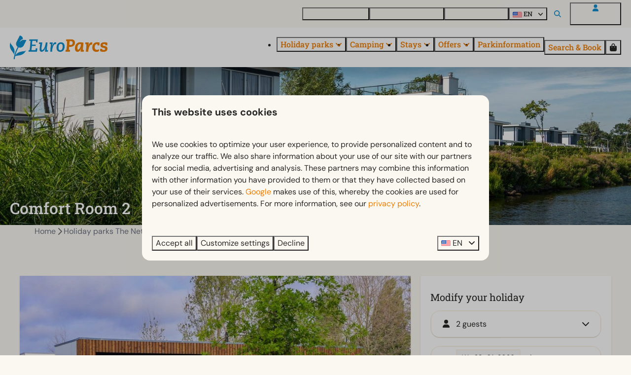

--- FILE ---
content_type: text/html; charset=utf-8
request_url: https://www.europarcs.com/holiday-parks/bad-hulckesteijn/accommodations/comfort-room-2
body_size: 17602
content:
<!DOCTYPE html><html data-color-scheme-id="default" lang="en"><head><meta charset="utf-8" /><meta content="width=device-width, initial-scale=1.0, viewport-fit=cover, maximum-scale=1.0, user-scalable=no" name="viewport" /><link href="https://www.europarcs.de/ferienparks/bad-hulckesteijn/unterkuenfte/comfort-room-2" hreflang="de" rel="alternate" /><link href="https://www.europarcs.com/holiday-parks/bad-hulckesteijn/accommodations/comfort-room-2" hreflang="en" rel="alternate" /><link href="https://www.europarcs.nl/vakantieparken/bad-hulckesteijn/verblijven/comfort-room-2" hreflang="nl" rel="alternate" /><link href="https://www.europarcs.com/holiday-parks/bad-hulckesteijn/accommodations/comfort-room-2" rel="canonical" /><link href="https://www.europarcs.nl/vakantieparken/bad-hulckesteijn/verblijven/comfort-room-2" hreflang="x-default" rel="alternate" /><link data-turbo-track="" href="https://cdn-cms.bookingexperts.com/uploads/theming/logo/image/22/47/EuroParcs_fav.png" rel="icon" /><script src="https://cdn-cms.bookingexperts.com/assets/application-6ea51211f12128b4f3ee166b199adf4a9cc026fa1c6054b652d27a6e0e72dc7a.js"></script><script src="https://cdn-cms.bookingexperts.com/assets/application/bundle-8c6ebc96991c0e3c0c11c1a644faab784e60861793ff1a4ca947f93cdbcb3885.js"></script><script src="https://cdn-cms.bookingexperts.com/assets/design_system/bundle.vendor-5316a0cd80fcaa7bdf3252fd40923f8d003b6f868a0bedee28a4db05ef5c7f4a.js"></script><script src="//maps.google.com/maps/api/js?sensor=false&amp;libraries=places&amp;callback=NucleusGmap.loadGmap&amp;key=AIzaSyBxgw6v5UdKs8jRsLNJZHw3kdyTPFZlELs" async="async"></script><script src="https://www.google.com/recaptcha/enterprise.js?render=6LcEtnUoAAAAAB9DJ5c77r3o3CGv-G9AgV8djZvL" async="async"></script>  <script src="https://cdn-cms.bookingexperts.com/assets/error_reporting-e323ef1bdaf20963f592bbfa7f03f031a7a62ba588179a171093d6be27d0e1e8.js" async="async" defer="defer"></script>
<style>
  @font-face {
  font-family: "DM Sans";
src: url("https://cdn-cms.bookingexperts.com/uploads/theming/font/regular/20/60/DMSans-Regular.woff2") format("woff2");
font-display: swap;

}

@font-face {
  font-family: "DM Sans";
src: url("https://cdn-cms.bookingexperts.com/uploads/theming/font/bold/20/60/DMSans-Bold.woff2") format("woff2");
font-display: swap;

font-weight: bold;
}

@font-face {
  font-family: "Roboto Slab";
src: url("https://cdn-cms.bookingexperts.com/uploads/theming/font/regular/20/86/RobotoSlab-Regular.woff2") format("woff2");
font-display: swap;

}

@font-face {
  font-family: "Roboto Slab";
src: url("https://cdn-cms.bookingexperts.com/uploads/theming/font/bold/20/86/RobotoSlab-Medium.woff2") format("woff2");
font-display: swap;

font-weight: bold;
}

</style>
<style>
[data-color-scheme-id="4054"] {
  --border-radius-scale: 1;
  --border-radius-button: 1rem;
  --font-family-base: 'DM Sans';
  --font-family-headings: 'Roboto Slab';
  --font-family-headline: 'Roboto Slab';
  --font-family-alt: 'DM Sans';
  --button-baseline-offset: 0%;
  --colors-background: #fbf8f2;
  --colors-text: #272725;
  --colors-primary: #fbf8f2;
  --colors-text-on-primary: #272725;
  --colors-secondary: #0091d3;
  --colors-text-on-secondary: #272725;

}
[data-color-scheme-id="4057"] {
  --border-radius-scale: 1;
  --border-radius-button: 1rem;
  --font-family-base: 'DM Sans';
  --font-family-headings: 'Roboto Slab';
  --font-family-headline: 'Roboto Slab';
  --font-family-alt: 'DM Sans';
  --button-baseline-offset: 0%;
  --colors-background: #475569;
  --colors-text: #ffffff;
  --colors-primary: #ef7d00;
  --colors-text-on-primary: #ffffff;
  --colors-secondary: #0091d3;
  --colors-text-on-secondary: #ffffff;

}
[data-color-scheme-id="4056"] {
  --border-radius-scale: 1;
  --border-radius-button: 1rem;
  --font-family-base: 'DM Sans';
  --font-family-headings: 'Roboto Slab';
  --font-family-headline: 'Roboto Slab';
  --font-family-alt: 'DM Sans';
  --button-baseline-offset: 0%;
  --colors-background: #ffffff;
  --colors-text: #334155;
  --colors-primary: #ef7d00;
  --colors-text-on-primary: #ffffff;
  --colors-secondary: #ef7d00;
  --colors-text-on-secondary: #ffffff;

}
[data-color-scheme-id="4078"] {
  --border-radius-scale: 1;
  --border-radius-button: 1rem;
  --font-family-base: 'DM Sans';
  --font-family-headings: 'Roboto Slab';
  --font-family-headline: 'Roboto Slab';
  --font-family-alt: 'DM Sans';
  --button-baseline-offset: 0%;
  --colors-background: #ffffff;
  --colors-text: #272725;
  --colors-primary: #ef7d00;
  --colors-text-on-primary: #ffffff;
  --colors-secondary: #0091d3;
  --colors-text-on-secondary: #ffffff;

}
[data-color-scheme-id="4158"] {
  --border-radius-scale: 1;
  --border-radius-button: 1rem;
  --font-family-base: 'DM Sans';
  --font-family-headings: 'Roboto Slab';
  --font-family-headline: 'Roboto Slab';
  --font-family-alt: 'DM Sans';
  --button-baseline-offset: 0%;
  --colors-background: #fbf8f2;
  --colors-text: #272725;
  --colors-primary: #96651e;
  --colors-text-on-primary: #ffffff;
  --colors-secondary: #0091d3;
  --colors-text-on-secondary: #ffffff;

}
[data-color-scheme-id="4055"] {
  --border-radius-scale: 1;
  --border-radius-button: 1rem;
  --font-family-base: 'DM Sans';
  --font-family-headings: 'Roboto Slab';
  --font-family-headline: 'Roboto Slab';
  --font-family-alt: 'DM Sans';
  --button-baseline-offset: 0%;
  --colors-background: #ffffff;
  --colors-text: #272725;
  --colors-primary: #ef7d00;
  --colors-text-on-primary: #ffffff;
  --colors-secondary: #ef7d00;
  --colors-text-on-secondary: #ffffff;

}
[data-color-scheme-id="default"] {
  --border-radius-scale: 1;
  --border-radius-button: 1rem;
  --font-family-base: 'DM Sans';
  --font-family-headings: 'Roboto Slab';
  --font-family-headline: 'Roboto Slab';
  --font-family-alt: 'DM Sans';
  --button-baseline-offset: 0%;
  --colors-background: #fbf8f2;
  --colors-text: #272725;
  --colors-primary: #ef7d00;
  --colors-text-on-primary: #ffffff;
  --colors-secondary: #0091d3;
  --colors-text-on-secondary: #ffffff;

}
[data-color-scheme-id="4285"] {
  --border-radius-scale: 1;
  --border-radius-button: 1rem;
  --font-family-base: 'DM Sans';
  --font-family-headings: 'Roboto Slab';
  --font-family-headline: 'Roboto Slab';
  --font-family-alt: 'DM Sans';
  --button-baseline-offset: 0%;
  --colors-background: #fbf8f2;
  --colors-text: #272725;
  --colors-primary: #ef7d00;
  --colors-text-on-primary: #ffffff;
  --colors-secondary: #0091d3;
  --colors-text-on-secondary: #ffffff;

}
[data-color-scheme-id="4059"] {
  --border-radius-scale: 1;
  --border-radius-button: 1rem;
  --font-family-base: 'DM Sans';
  --font-family-headings: 'Roboto Slab';
  --font-family-headline: 'Roboto Slab';
  --font-family-alt: 'DM Sans';
  --button-baseline-offset: 0%;
  --colors-background: #fbf8f2;
  --colors-text: #272725;
  --colors-primary: #ef7d00;
  --colors-text-on-primary: #ffffff;
  --colors-secondary: #0091d3;
  --colors-text-on-secondary: #ffffff;

}
[data-color-scheme-id="4060"] {
  --border-radius-scale: 1;
  --border-radius-button: 1rem;
  --font-family-base: 'DM Sans';
  --font-family-headings: 'Roboto Slab';
  --font-family-headline: 'Roboto Slab';
  --font-family-alt: 'DM Sans';
  --button-baseline-offset: 0%;
  --colors-background: #ffffff;
  --colors-text: #272725;
  --colors-primary: #ef7d00;
  --colors-text-on-primary: #ffffff;
  --colors-secondary: #0091d3;
  --colors-text-on-secondary: #ffffff;

}
[data-color-scheme-id="4058"] {
  --border-radius-scale: 1;
  --border-radius-button: 1rem;
  --font-family-base: 'DM Sans';
  --font-family-headings: 'Roboto Slab';
  --font-family-headline: 'Roboto Slab';
  --font-family-alt: 'DM Sans';
  --button-baseline-offset: 0%;
  --colors-background: #ffffff;
  --colors-text: #272725;
  --colors-primary: #ef7d00;
  --colors-text-on-primary: #ffffff;
  --colors-secondary: #0091d3;
  --colors-text-on-secondary: #ffffff;

}
</style>

<style>
[data-color-scheme-id="white"] {
  --colors-background: #ffffff;
  --colors-text: #272725;
  --colors-primary: #ef7d00;
  --colors-text-on-primary: #ffffff;
  --colors-secondary: #0091d3;
  --colors-text-on-secondary: #ffffff;
}
[data-color-scheme-id="inverse"] {
  --colors-background: #272725;
  --colors-text: #fbf8f2;
  --colors-primary: #ffffff;
  --colors-text-on-primary: #ef7d00;
  --colors-secondary: #ffffff;
  --colors-text-on-secondary: #0091d3;
}
</style>
<link rel="stylesheet" href="https://cdn-cms.bookingexperts.com/assets/application-e292fdf8aab4ab1e5c38bbc4cabbff8531b24253814db2955736c302f0f566fd.css" media="all" /><link rel="stylesheet" href="https://cdn-cms.bookingexperts.com/uploads/site/custom_stylesheet/9/16/custom_stylesheet_28620f7b-226c-46e0-b83c-0d5f769a92a5_b63557c5d1d8dfa0189f814f8c7b223c.css" media="all" data-turbo-track="true" /><link rel="stylesheet" href="https://cdn-cms.bookingexperts.com/assets/application/bundle.vendor-324a2cdefd932676f30318ba3bc06f477f5aa112c7edd59972a8f9abfd7d6c56.css" media="all" />
<link rel="stylesheet" href="https://cdn-cms.bookingexperts.com/assets/application/bundle-05fc4915a4e4a3cb526a9b3ee18747b4b9180f8d701e0212f650cfb615c9dd87.css" media="all" /><style>/* Header menu padding */
.header__megamenu>ul a, .header__submenu ul a {
  padding: 0rem 0;
}

@media (max-width: 480px) {
.header__logo img {
    height: auto;
}
}

/*Header*/
h1.text.text--heading-xl.text--responsive {
  color: white;
}

h3 .text-small {
  color: var(--colors-primary);
}

@media (min-width: 1024px) {
    .video-section__main {
        height: 550px;
    }
  .video-section__video {
    aspect-ratio: 7 / 4;
  }
}


/*BG*/
.bg-offwhite{
  background: #fbf8f2;
}

/*Uitlichting*/
.il-block-info {
  background-image: linear-gradient(to bottom, rgba(0,0,0,0.0), #000000b3);
}

a.btn.btn-default {
  border-color: #0291d3;
  color: #0291d3;
  font-family: 'DM Sans';
  font-weight: 400;
}

/*Uitlichting*/
.card {
  box-shadow: none;
}

.card__content {
  text-align: left;
}

.card h1 small, .card h2 small, .card h3 small, .card h4 small, .card h5 small {
  color: #1f293b;
  font-size: small;
}

.panel-holiday {
  border-radius: 0px;
}

#grouped_amenities .show-more h3 {
  font-size: medium;
  font-weight: lighter;
}

#grouped_amenities .show-more .show-more-more {
    background-image: linear-gradient(rgba(243, 234, 220, 0) 10%, #e677001a 95%);
}

/* Styling button */

.border {
    border: 0px solid #ddd !important;
}

section.widget.block-widget.max-sm:block.sm:block.md:block.lg:block.xl:block {
    border-radius: 20px;
}

.features-widget .compact-il-block .btn {
  display: none;
}

.media-item-widget .image {
  border-radius: 20px;
}

.review-average {
    border-radius: 20px;
}

.rich-text-widget blockquote {
  padding: 13px 26px;
  font-size: inherit;
  border-radius: 20px;
  background-color: white;
  border: none;
}

.rich-text-widget blockquote td {
    padding-right: 15px;
}

.rich-text-widget blockquote h3 {
  margin-top: 1rem !important;
}

.rich-text-widget blockquote h3::before {
  content: "► ";
  font-style: normal;
}

.section-group[style*="background-image"] {
  color: white;
  background-position: 35%;
}

/* footer */

.themed-footer__heading {
  font-family: 'DM Sans';
  font-size: 1.3rem;
}

.themed-footer .review-score__badge {
  background-color: #f8f7f2;
}

.section__title {
  padding: 10px;
}

.compact-il-block .il-block.relative .il-block-info {
  text-align: center;
  top: 40%;
}

.compact-il-block .il-block.relative .il-block-info h3 {
  font-family: 'DM Sans';
  font-style: normal !important;
}

.search-bar-section .bg-background {
    background-color: white !important;
    border-radius: 20px;
}

.search-bar-section--floating {
    background-color: #f8f7f2;
}

@media (max-width: 480px) {
  .p-3 {
      padding: 0rem;
  }

  .search-box {
      padding: .75rem;
}
}

@media (max-width: 1024px) {
  .search-bar-section .search-bar-section__search-bar {
    border-style: solid;
    border-radius: 24px;
    border-color: white;
    box-shadow: 0px 0px 4px 0px #deddd7;
    background: #fbf8f2;
  }
}

@media (min-width: 1024px) {
  .icon-list--horizontal .icon-list__item {
    background-color: #ffffff;
    padding: 2px 15px;
    border-radius: 20px;
  }
}

.icon-list--horizontal {
    justify-content: space-around;
}

@media (max-width: 1024px) {
  .icon-list {
    background-color: #ffffff;
    padding: 5px 15px !important;
    border-radius: 20px;
  }
  .cc-section-193358 .icon-list {
    background-color: transparent;
    padding: 0px !important;
    border-radius: 20px;
  }
}

.bg-black-05 {
    background-color: inherit !important;
}

@media (min-width: 768px) {
    .md:py-8 {
        padding-top: 1rem !important;
    }
}

.pattern .container-fluid.max-width .mt-2 .mt-8 .bg-primary:first-child {
    display: none;
}

.pattern .container-fluid.max-width .mt-2 .mt-8 .row .col-lg-6 {
    display: none;
}

.slideshow-section .section__title, .slideshow-section .section__subtitle {
  text-shadow: 0px 0px 20px black;
  font-size: 48px;
  color: white;
  font-weight: 700;
  font-family: 'Roboto Slab';
  font-style: normal;
}

@media (max-width: 768px) {
  .slideshow-section .section__title, .slideshow-section .section__subtitle {
    font-size: 40px;
  }
}

.section__title {
  padding: 10px 0px;
}

@media (max-width: 480px) {
  .slideshow-section .section__title, .slideshow-section .section__subtitle {
    font-size: 28px;
  }
}

.slideshow-section .section__header {
  bottom: 40%;
}

.slideshow-section--large .section__header {
  width: 70%;
}

/* Zoek & Boek balk styling */

.period-selector-date.blank {
    border: 2px solid;
    border-color: #FCF3E7;
}

.period-selector-date {
  border: 2px solid;
  border-color: #FCF3E7;
  font-size: 14px;
}

.enhanced-dropdown {
  border: 2px solid;
  border-color: #FCF3E7;
  border-radius: 20px;
}

/* Header Styling */

.header__megamenu-heading {
  font-family: 'DM Sans';
  font-size: smaller !important;
}

.header .button__content {
  font-family: 'Roboto Slab';
  font-weight: 700;
}

.header__top .button__content {
  font-size: 13px;
}

.button--soft.button--none {
    background-color: transparent;
    --button-hover-background-color:
color-mix(in srgb, var(--colors-text), transparent 95%);
    border: 1px hsl(0deg 0% 0% / 20%);
    border-style: solid;
}

.button__before, .search-field__icon, .header__top .fas {
    color: #108fcf !important;
}

.slideshow-section__controls {
    bottom: 20px;
}

/* USPs widget */

.usps-widget {
  background-color: white;
  border-radius: 24px;
  padding: 20px;
  margin: 10px;
  color: #272724;
}

.cc-section-193358 .usps-widget, [data-color-scheme-id="4285"] .usps-widget {
  background-color: transparent !important;
  border-radius: 0px;
  padding: 20px;
  margin: 10px;
}

.cc-section-193358 .icon-list--horizontal .icon-list__item, [data-color-scheme-id="4285"] .icon-list--horizontal .icon-list__item {
  background-color: transparent;
  padding: 2px 15px;
  border-radius: 20px;
}

@media (max-width: 768px) {
    .usps-widget {
    margin: 0px;
  }
}

.usps-widget .widget__header .widget__title {
  color: #0E8FCF;
}

.usps-widget .icon-list__icon {
    display: block;
    margin-right: .75em;
    width: 1em;
    color: var(--colors-primary);
}

[data-color-scheme-id="4057"] .usps-widget li.icon-list__item {
    color: #272724;
}


/* Accommodatielijst widget */

.categories-widget .responsive-image .responsive-image-container {
    background: white;
    padding: 10px;
}

.categories-widget .responsive-image .responsive-image-image {
    border-radius: 10px;
}

.categories-widget .image-with-slides-prev {
    left: 10px;
}

.categories-widget .image-with-slides-next {
    right: 10px;
}

.card h1, .card h2, .card h3, .card__content h3 a {
    color: #272725 !important;
}

/* Faciliteiten widget */
.features-widget .label-success {
  background-color: #ffffff;
  color: #0E8FCF;
  border-radius: 6px;
  padding: 4px 8px;
}

.features-widget .card .card__content h3 {
  font-size: 18px;
}

.features-widget .card.full-width .card__content div {
    min-height: 4rem;
    -webkit-line-clamp: 3;
    display: -webkit-box;
    -webkit-box-orient: vertical;
    overflow: hidden;
    font-size: 15px;
}

.features-widget .card__content {
  padding: 20px 0px;
}

.features-widget .card {
  background-color: transparent;
}

.features-widget .label-warning, .label-warning {
  display: none;
}

.features-widget .responsive-image-image.lazyloaded {
  border-radius: 20px;
}

/* .features-widget .btn-primary {
    color: #1C64F2;
    background-color: transparent;
    border-color: transparent;
    padding: 0px;
    font-weight: bold;
} */

.features-widget .btn-primary {
    color: var(--colors-secondary);
    background-color: transparent;
    border-color: transparent;
    padding: 0px;
    font-weight: bold;
}

.features-widget .btn-primary:hover {
    color: color-mix(in srgb, #337ab7, black 10%);
    background-color: transparent;
    border-color: transparent;
}


/* Menu widget */

.menu-widget .nav-pills>li {
    float: left;
    background-color: #ffffff;
    border-radius: 10px;
    margin-right: .5rem;
    border-style: groove;
    border-width: .5px;
    border-color: #f8f7f2;
}

.placement-widget .card__content h3 a {
    color: var(--colors-secondary) !important;
}

.features-widget .lg-flex-col-2 .card__image .image-with-slides-image, .features-widget .lg-flex-col-2 .card .aspect-ratio, .features-widget .lg-flex-col-2 .card__image {
  min-height: 288px;
}

/* Afbeeldingset collage styling */

.image-set-widget .bg-cover {
  margin: 10px !important;
}

@media (min-width: 1024px) {
  .page-width--full .image-set-widget .collage .md-col-8 .flex-auto {
      height: 250px !important;
  }
}

@media (max-width: 480px) {
  .page-width--full .image-set-widget .collage .md-col-8 .flex-auto {
      height: 100px !important;
  }
}

/* Styling FAQ Widget */

.faq-widget {
    border-style: solid;
    border-width: 0px 0px 1px 0px;
    border-color: #deddd7;
}

.faq-widget .widget__header .icon {
    margin-right: .5rem;
    position: absolute;
    right: 0px;
}

.faq-widget .widget__title, .rich-text-widget[data-controller="expandable"] .widget__title {
    max-width: 92%;
}

.rich-text-widget[data-controller="expandable"] .widget__header .icon {
    margin-right: .5rem;
    position: absolute;
    right: 0px;
}

.rich-text-widget[data-controller="expandable"] {
    border-style: solid;
    border-width: 0px 0px 1px 0px;
    border-color: #deddd7;
}

.card--reversed .card__content {
    background-color: white;
    padding: 20px;
}

.card--reversed .card__content {
    background-color: transparent;
}

@media (min-width: 1024px) {
  .card--reversed {
      position: relative;
      display: flex;
      align-items: center;
      height: 500px;
      background: transparent;
    }
    .card--reversed .card__image{
        flex: 0 0 60%;
        max-width: 60%;
        position: absolute;
        z-index: 1;
        height: 500px;
        width: 60%;
        top: 0; /* Plaatst de afbeelding bovenin de container */
        right: 0; /* Plaatst de afbeelding links in de container */
        border-radius: 10px !important;
    }
    .card--reversed .card__content {
      flex: 0 0 50%;
      max-width: 50%;
      position: relative;
      z-index: 100;
      left: 0;
      margin-left: 0.5%;
      border-radius: 10px !important;
      background-color: white;
    }
  .card--reversed .card__content h1 {
    font-size: 32px;
  }
  .card--reversed .card__content h1, .card--reversed .card__content h3 {
    margin-bottom: 1rem;
  }
}

.placement-widget .card--reversed h3 a {
  color: #272725 !important;
}

.placement-widget .card--reversed h3 small {
  color: var(--colors-primary) !important;
  font-size: smaller !important;
  text-transform: none !important;
  line-height: 2;
}

.block-widget .card--alternative {
  background-color: #F8F7F2;
}

.block-widget .card--alternative h3 {
    color: #108fcf !important;
    font-style: normal;
    margin-bottom: .5rem;
    font-weight: bold;
}

.block-widget .widget__title {
  display: none;
}

.card__image-highlight {
    background-image: none;
}

.summary__icon {
    color: var(--colors-secondary);
}

.faq-widget[data-controller="expandable"] .widget__header .icon {
    margin-top: 0.15rem;
}

.faq-widget[data-controller="expandable"] {
  background-color: white;
  color: #272724 !important;
  border-radius: 15px;
  padding: 20px;
}

/* op het park verwijderen */

.features-widget .label-success, .card[id*="feature"] .label-success {
    display: none;
}

.btn-tag:after, .btn-tag:before {
  display: none;
}

/* UPSs van parken uit Z&B weghalen */

.park-result .mt-4.flex .reset .icon-list {
  display: none;
}

#availability-search .mt-4.flex .reset .icon-list {
  display: none;
}

/* Fun & Entertainment color scheme */

[data-color-scheme-id="4078"] .columns-section__columns {
    background-color: white;
    border-radius: 20px;
    padding: 20px;
    color: #272725;
}

[data-color-scheme-id="4078"] .breadcrumbs {
    display: none;
}

/* Styling ondertitel placement widgets */

.placement-widget .il-block .overflow-hidden p small {
    background-color: var(--colors-primary);
    padding: 10px 15px;
    border-radius: 0px 0px 10px 0px;
    position: absolute;
    top: -302px;
    left: 0px;
    text-shadow: 0 0 black;
    font-weight: 600;
}

.cc-section-185359 .block-widget .card {
  color: #272725;
  background-color: white;
}

/* .il-block.relative .il-block-info {
    background-image: linear-gradient(to bottom, rgba(0, 0, 0, 0.0), #000000b3);
    text-align: center;
    top: 70%;
}

.il-block.relative .il-block-info h3 {
  font-family: 'DM Sans';
  font-style: normal !important;
}*/

/* search pagina */
.search-results-park-filter .blocks-list-compact li a {
  background-color: #ffffff;
}

.blocks-list-compact li a {
    background-color: white;
}

.blocks-list-compact {
    display: none;
}

/* Italics en dikgedrukt */
i {
  font-style: normal;
}

h2 strong, h4 strong, h3 strong {
  font-weight: 400;
}

/* Speurtocht antwoord */
.cc-section-181622 .form-widget-content .text-green-700 {
    color: rgb(255 255 255);
}

.cc-section-181622 .form-widget-content .bg-green-100 {
    background-color: #ef7d02;
}

/* Hyphens op lange accommodatienamen in Z&B */

.park-result__item .card__content .flex-grow.clearfix a strong {
  hyphens: auto;
}

@media (min-width: 640px) {
.park-result__item .card__content .summary {
    left: -10px;
}
}

/* Type pagina */
.nav-tabs a[href="#locations"] {
  display: none !important;
}

.html-embed-widget .table {
    margin-bottom: 0px !important;
}

/* Menu widget */
.menu-widget ul.nav.nav-pills {
  display: grid !important;
}


/* Menu challenge Ghost */
li#menu_item_40923, li#menu_item_40922, li#menu_item_40924 {
    background: orange;
    padding: 10px 5px;
    border-radius: 10px;
    margin-right: 20px;
}

li#menu_item_40923 a, li#menu_item_40922 a, li#menu_item_40924 a {
    color: white !important;
}

@media (max-width: 500px) {
  li#menu_item_40924 {
    margin-top: 20px;
}
}

@media (max-width: 360px) {
  li#menu_item_40922 {
    margin-top: 20px;
}
}

@media (max-width: 640px) {
  .cc-section-214807 {
    .sticker {
      max-width: 50%;
      top: 30px;
    }
  }
}

/* Horizontal widget */
.card--horizontal {
  border-radius: 15px;
}

@media (min-width: 640px) {
.card--horizontal .card__image {
    border-radius: 15px 0px 0px 15px;
}
.card--reversed .card__image {
    border-radius: 0px 15px 15px 0px;
}
}
@media (max-width: 640px) {
.card--horizontal .card__image {
    border-radius: 15px 15px 0px 0px;
}
}

/* buitenkansjes */

@media (max-width: 1024px) {
  section.cc-section-179881.slideshow-section--normal.slideshow-section.reset, section.cc-section-220553.slideshow-section--normal.slideshow-section.reset, section.cc-section-220554.slideshow-section--normal.slideshow-section.reset {
    .sticker--media-item, .sticker--media-item-banner {
      max-width: 45%;
      padding-top: 1rem;
}
.slideshow-section__main {
    height: 14rem;
}
}
}</style><link rel="stylesheet" href="https://cdn-cms.bookingexperts.com/assets/print-c70f26adc14865d36e1a26fdcd63ec4c8e2c06a3aa89e139ae9376890bda15f3.css" media="print" />    <script>
      // Define dataLayer and the gtag function.
      window.dataLayer = window.dataLayer || [];
    </script>
    <script>
      function gtag(){dataLayer.push(arguments);}
      gtag('consent', 'default', {
        ad_storage: 'denied',
        analytics_storage: 'denied',
        ad_user_data: 'denied',
        ad_personalization: 'denied',
        personalization: 'denied',
        personalization_storage: 'denied',
        functionality_storage: 'denied',
        security_storage: 'granted',
        wait_for_update: 500
      });

      gtag("set", "ads_data_redaction", true);
      gtag("set", "url_passthrough", true);
    </script>

  <script>
  </script>
  <!-- Google Tag Manager -->
  <script>
  (function(w,d,s,l,i){w[l]=w[l]||[];w[l].push({'gtm.start':
  new Date().getTime(),event:'gtm.js'});var f=d.getElementsByTagName(s)[0],
  j=d.createElement(s),dl=l!='dataLayer'?'&l='+l:'';j.async=true;j.src=
  '/system/metrics/776/'+i+dl;f.parentNode.insertBefore(j,f);
  })(window,document,'script','dataLayer', '');</script>
  <!-- End Google Tag Manager -->
<noscript><style>.lazyload { display: none; }</style></noscript><title>Comfort Room 2</title><meta content="" name="description" /><meta content="https://cdn.bookingexperts.com/uploads/image/image/578747/large_501-8672615.jpg" name="og:image" /></head><body class="ds-reset"><div class="application-layout__root">  <!-- Google Tag Manager (noscript) -->
  <noscript><iframe src="//www.googletagmanager.com/ns.html?id=GTM-MBXXFTP4"
  height="0" width="0" style="display:none;visibility:hidden"></iframe></noscript>
  <!-- End Google Tag Manager (noscript) -->
<div class="print-only mb-3"><a href="https://www.europarcs.com/"><img style="max-height: 10em;" alt="EuroParcs" src="https://cdn-cms.bookingexperts.com/uploads/theming/logo/image/22/48/Europarcs.png" /></a></div><script>document.addEventListener('reservationSidebarRendered', (event) => {
  document.querySelectorAll('#async_content .reservation-sidebar-subcontent').forEach((element) => {
    element.remove();
  });
});</script><header class='header reset header--sticky-lg' data-color-scheme-id='4055' data-controller='openable overlappable sticky' data-openable-close-outside-value data-openable-manage-scroll-value data-openable-open-class='header--modal-open' data-overlappable-overlapped-class='header--force-modal' data-sticky-stuck-class='header--nav-stuck'>
<style>:root { --header-pull: 0rem; --header-pull-lg: 0rem; }</style>

<div class='header__top lg:hidden solid' data-color-scheme-id='4054'>
<div class="page-width page-width--wide header__top-container"><a class="flex min-w-0" href="/contact-and-questions"><button type="button" class="button button--ghost button--small button--center" data-theme="website">
<div class="button__before"><i class="icon icon--normal fas fa-phone" data-theme="website"></i>

</div>
<div class="button__content">Contact and questions</div>


</button>
</a>
</div></div>
<div class='header__top max-lg:hidden solid' data-color-scheme-id='4054'>
<div class="page-width page-width--wide header__top-container"><div class='header__top-menu'>
<a target="_blank" href="https://www.europarcssales.com/"><button type="button" class="button button--ghost button--small button--center" data-theme="website">

<div class="button__content">Buy a holiday home</div>


</button>


</a><a href="https://www.europarcs.com/contact-and-questions"><button type="button" class="button button--ghost button--small button--center" data-theme="website">

<div class="button__content">Contact and questions</div>


</button>


</a><a href="https://www.europarcs.com/discover"><button type="button" class="button button--ghost button--small button--center" data-theme="website">

<div class="button__content">Explore EuroParcs</div>


</button>


</a></div>

<div class='picklist picklist--left max-lg:hidden' data-controller='openable' data-openable-close-outside-value data-openable-open-class='picklist--open'>
<div data-action='click-&gt;openable#toggle'><button type="button" title="Select language" class="button button--ghost button--small button--center" data-theme="website">

<div class="button__content"><span><img alt="English (United States)" src="https://cdn-cms.bookingexperts.com/assets/design_system/flags/flag_us-2d88ed44218389bfe11f3b0744103b9da77efd784c4b5a86fededb8cd154846c.svg" />
</span>
<span>EN</span>
<i class="ml-2 fas fa-angle-down"></i>
</div>


</button>
</div>
<div class='picklist__backdrop'>
<div class='picklist__dialog' data-color-scheme-id='default' data-openable-target='inside'>
<div class='picklist__header'>
Select language
<a data-action="openable#close" class="close-button"><i class="fas fa-times"></i></a>
</div>
<a class="picklist__option" href="https://www.europarcs.de/ferienparks/bad-hulckesteijn/unterkuenfte/comfort-room-2?currency=EUR&referrer" tabindex="0"><span>Deutsch</span>
</a>
<a class="picklist__option" href="https://www.europarcs.com/holiday-parks/bad-hulckesteijn/accommodations/comfort-room-2?currency=EUR&referrer" tabindex="0"><i class="fa-sm text-primary fas fa-check"></i><span>English</span>
</a>
<a class="picklist__option" href="https://www.europarcs.nl/vakantieparken/bad-hulckesteijn/verblijven/comfort-room-2?currency=EUR&referrer" tabindex="0"><span>Nederlands</span>
</a>
</div>
</div>
</div>


<div class='search-field search-field--openable search-field--small search-field search-field--top-fill-solid max-lg:hidden' data-action='click-&gt;openable#open' data-controller='openable' data-openable-close-outside-value data-openable-open-class='search-field--open'>
<i class="search-field__icon fas fa-search"></i>
<form class="search-field__form" action="/search" accept-charset="UTF-8" method="get"><input name="query" placeholder="Search" required="required" class="search-field__input" data-openable-target="focus" type="search" id="search_query" />
</form></div>

<a href="/login"><button type="button" class="button button--neutral button--small button--center max-lg:hidden" data-theme="website">
<div class="button__before"><i class="icon icon--normal fas fa-user" data-theme="website"></i>

</div>
<div class="button__content">My EuroParcs</div>


</button>
</a>

</div></div>
<div class="page-width page-width--wide header__logo-lg header__logo-lg--nav-resize"><a href="https://www.europarcs.com/"><img data-overlappable-target="subject" alt="EuroParcs" src="https://cdn-cms.bookingexperts.com/uploads/theming/logo/image/22/48/Europarcs.png" /></a>
</div><nav class='header__nav solid header__nav--solid' data-sticky-target='sticky'>
<div class="page-width page-width--wide header__nav-container"><div class='header__logo'><a href="https://www.europarcs.com/"><img data-overlappable-target="subject" alt="EuroParcs" src="https://cdn-cms.bookingexperts.com/uploads/theming/logo/image/22/48/Europarcs.png" /></a></div>
<button type="button" data-action="click-&gt;openable#open" data-theme="website" class="button button--ghost button--large button--center header__menu-button--menu">
<div class="button__before"><i class="icon icon--large fas fa-bars" data-theme="website"></i>

</div>
<div class="button__content">Menu</div>


</button>

<ul class='header__menu' data-overlappable-target='subject'>
<li class='header__megamenu' data-controller='openable' data-openable-close-outside-value data-openable-enable-hover-value data-openable-open-class='header__megamenu--open'>
<a href="https://www.europarcs.com/holiday-parks"><button type="button" data-action="click-&gt;openable#toggle" data-theme="website" class="button button--ghost button--large button--center">

<div class="button__content">Holiday parks
<i data-openable-target="hide" class="fas fa-angle-down"></i>
<i data-openable-target="show" class="fas fa-angle-up"></i>
</div>


</button>

</a><ul data-color-scheme-id='default' data-openable-target='show' style='display: none;'>
<div class='columns-4 gap-12 h-full mx-auto header-width header-width--wide'>
<li class='first-of-type:mt-0 break-inside-avoid-column'>
<div class='header__megamenu-heading'><a href="https://www.europarcs.com/holiday-parks/the-netherlands/friesland">Friesland
</a></div>
<ul class='font-normal'>
<li><a href="https://www.europarcs.com/holiday-parks/hindeloopen">EuroParcs Hindeloopen
</a></li>
</ul>
</li>
<li class='first-of-type:mt-0 break-inside-avoid-column'>
<div class='header__megamenu-heading'><a href="https://www.europarcs.com/holiday-parks/the-netherlands/drenthe">Drenthe
</a></div>
<ul class='font-normal'>
<li><a href="https://www.europarcs.com/holiday-parks-ruinen">EuroParcs Ruinen
</a></li>
</ul>
</li>
<li class='first-of-type:mt-0 break-inside-avoid-column'>
<div class='header__megamenu-heading'><a href="https://www.europarcs.com/holiday-parks/the-netherlands/overijssel">Overijssel
</a></div>
<ul class='font-normal'>
<li><a href="https://www.europarcs.com/holidayparks/de-ijssel-eilanden">EuroParcs De IJssel Eilanden
</a></li>
<li><a href="https://www.europarcs.com/holidayparks/reestervallei">EuroParcs Reestervallei
</a></li>
</ul>
</li>
<li class='first-of-type:mt-0 break-inside-avoid-column'>
<div class='header__megamenu-heading'><a href="https://www.europarcs.com/holiday-parks/the-netherlands/flevoland">Flevoland
</a></div>
<ul class='font-normal'>
<li><a href="https://www.europarcs.com/holiday-parks/zuiderzee">EuroParcs Zuiderzee
</a></li>
</ul>
</li>
<li class='first-of-type:mt-0 break-inside-avoid-column'>
<div class='header__megamenu-heading'><a href="https://www.europarcs.com/holiday-parks/the-netherlands/north-holland">North Holland
</a></div>
<ul class='font-normal'>
<li><a href="https://www.europarcs.com/holiday-parks/het-amsterdamse-bos">EuroParcs Het Amsterdamse Bos
</a></li>
<li><a href="https://www.europarcs.com/holiday-parks/buitenhuizen">EuroParcs Buitenhuizen
</a></li>
<li><a href="https://www.europarcs.com/holiday-parks/de-woudhoeve">EuroParcs De Woudhoeve
</a></li>
<li><a href="https://www.europarcs.com/holiday-parks/enkhuizer-strand">EuroParcs Enkhuizer Strand
</a></li>
<li><a href="https://www.europarcs.com/holidayparks/ijsselmeer">EuroParcs IJsselmeer
</a></li>
<li><a href="https://www.europarcs.com/holidayparks/koningshof">EuroParcs Koningshof
</a></li>
<li><a href="https://www.europarcs.com/holidayparks/markermeer">EuroParcs Markermeer
</a></li>
<li><a href="https://www.europarcs.com/holidayparks/molengroet">EuroParcs Molengroet
</a></li>
<li><a href="https://www.europarcs.com/holidayparks/poort-van-amsterdam">EuroParcs Poort van Amsterdam
</a></li>
<li><a href="https://www.europarcs.com/holidayparks/spaarnwoude">EuroParcs Spaarnwoude
</a></li>
<li><a href="https://www.europarcs.com/holiday-parks/texel">EuroParcs Texel
</a></li>
</ul>
</li>
<li class='first-of-type:mt-0 break-inside-avoid-column'>
<div class='header__megamenu-heading'><a href="https://www.europarcs.com/holiday-parks/the-netherlands/gelderland">Gelderland
</a></div>
<ul class='font-normal'>
<li><a href="https://www.europarcs.com/holiday-parks/bad-hoophuizen">EuroParcs Bad Hoophuizen
</a></li>
<li><a href="https://www.europarcs.com/holiday-parks/bad-hulckesteijn">EuroParcs Bad Hulckesteijn
</a></li>
<li><a href="https://www.europarcs.com/holiday-parks/beekbergen">EuroParcs Beekbergen
</a></li>
<li><a href="https://www.europarcs.com/holiday-parks/de-achterhoek">EuroParcs De Achterhoek
</a></li>
<li><a href="https://www.europarcs.com/holiday-parks/de-hooge-veluwe">EuroParcs De Hooge Veluwe
</a></li>
<li><a href="https://www.europarcs.com/holiday-parks/de-wije-werelt">EuroParcs De Wije Werelt
</a></li>
<li><a href="https://www.europarcs.com/holiday-parks/de-zanding">EuroParcs De Zanding
</a></li>
<li><a href="https://www.europarcs.com/holiday-parks/marina-strandbad">EuroParcs Marina Strandbad
</a></li>
<li><a href="https://www.europarcs.com/holiday-parks/veluwemeer">EuroParcs Veluwemeer
</a></li>
</ul>
</li>
<li class='first-of-type:mt-0 break-inside-avoid-column'>
<div class='header__megamenu-heading'><a href="https://www.europarcs.com/holiday-parks/the-netherlands/south-holland">South Holland
</a></div>
<ul class='font-normal'>
<li><a href="https://www.europarcs.com/holidayparks/de-biesbosch">EuroParcs De Biesbosch
</a></li>
<li><a href="https://www.europarcs.com/holidayparks/kagerplassen">EuroParcs Kagerplassen
</a></li>
<li><a href="https://www.europarcs.com/holiday-parks/noordwijkse-duinen">EuroParcs Noordwijkse Duinen
</a></li>
<li><a href="https://www.europarcs.com/holiday-parks/poort-van-zeeland">EuroParcs Poort van Zeeland
</a></li>
<li><a href="https://www.europarcs.com/holiday-parks/parc-du-soleil">EuroParcs Parc du Soleil
</a></li>
</ul>
</li>
<li class='first-of-type:mt-0 break-inside-avoid-column'>
<div class='header__megamenu-heading'><a href="https://www.europarcs.com/holiday-parks/the-netherlands/utrecht-province">Utrecht
</a></div>
<ul class='font-normal'>
<li><a href="https://www.europarcs.com/holidayparks/de-utrechtse-heuvelrug">EuroParcs De Utrechtse Heuvelrug
</a></li>
</ul>
</li>
<li class='first-of-type:mt-0 break-inside-avoid-column'>
<div class='header__megamenu-heading'><a href="https://www.europarcs.com/holiday-parks/the-netherlands/zeeland">Zeeland
</a></div>
<ul class='font-normal'>
<li><a href="https://www.europarcs.com/holidayparks/bad-meersee">EuroParcs Bad Meersee
</a></li>
<li><a href="https://www.europarcs.com/holiday-parks/cadzand">EuroParcs Cadzand-Bad
</a></li>
<li><a href="https://www.europarcs.com/holidayparks/de-zeeuwse-duinen">EuroParcs De Zeeuwse Duinen
</a></li>
<li><a href="https://www.europarcs.com/holidayparks/schoneveld">EuroParcs Schoneveld
</a></li>
</ul>
</li>
<li class='first-of-type:mt-0 break-inside-avoid-column'>
<div class='header__megamenu-heading'><a href="https://www.europarcs.com/holiday-parks/the-netherlands/north-brabant">North Brabant
</a></div>
<ul class='font-normal'>
<li><a href="https://www.europarcs.com/holidayparks/de-kraaijenbergse-plassen">EuroParcs De Kraaijenbergse Plassen
</a></li>
<li><a href="https://www.europarcs.com/holiday-parks/kaatsheuvel">EuroParcs Kaatsheuvel
</a></li>
</ul>
</li>
<li class='first-of-type:mt-0 break-inside-avoid-column'>
<div class='header__megamenu-heading'><a href="https://www.europarcs.com/holiday-parks/the-netherlands/limburg">Limburg
</a></div>
<ul class='font-normal'>
<li><a href="https://www.europarcs.com/holiday-parks/brunssummerheide">EuroParcs Brunssummerheide
</a></li>
<li><a href="https://www.europarcs.com/holiday-parks/gulperberg">EuroParcs Gulperberg
</a></li>
<li><a href="https://www.europarcs.com/holiday-parks/limburg">EuroParcs Limburg
</a></li>
<li><a href="https://www.europarcs.com/holiday-parks/maasduinen">EuroParcs Maasduinen
</a></li>
<li><a href="https://www.europarcs.com/holiday-parks/poort-van-maastricht">EuroParcs Poort van Maastricht
</a></li>
</ul>
</li>
<li class='first-of-type:mt-0 break-inside-avoid-column'>
<div class='header__megamenu-heading'><a href="https://www.europarcs.com/holiday-parks/belgium">Limburg (BE)
</a></div>
<ul class='font-normal'>
<li><a href="https://www.europarcs.com/holiday-parks/hoge-kempen">EuroParcs Hoge Kempen
</a></li>
</ul>
</li>
<li class='first-of-type:mt-0 break-inside-avoid-column'>
<div class='header__megamenu-heading'><a href="https://www.europarcs.com/holiday-parks/belgium/antwerp-province">Antwerp
</a></div>
<ul class='font-normal'>
<li><a href="https://www.europarcs.com/holiday-parks/zilverstrand">EuroParcs Zilverstrand
</a></li>
</ul>
</li>
<li class='first-of-type:mt-0 break-inside-avoid-column'>
<div class='header__megamenu-heading'><a href="https://www.europarcs.com/holiday-parks/luxembourg">Luxembourg
</a></div>
<ul class='font-normal'>
<li><a href="https://www.europarcs.com/holiday-parks/kohnenhof">EuroParcs Kohnenhof
</a></li>
</ul>
</li>
<li class='first-of-type:mt-0 break-inside-avoid-column'>
<div class='header__megamenu-heading'><a href="https://www.europarcs.com/holiday-parks/germany/north-rhine-westphalia">North Rhine-Westphalia
</a></div>
<ul class='font-normal'>
<li><a href="https://www.europarcs.com/holiday-parcs/biggesee">EuroParcs Biggesee
</a></li>
</ul>
</li>
<li class='first-of-type:mt-0 break-inside-avoid-column'>
<div class='header__megamenu-heading'><a href="https://www.europarcs.com/holiday-parks/austria/carinthia">Carinthia
</a></div>
<ul class='font-normal'>
<li><a href="https://www.europarcs.com/holiday-parks/hermagor-nassfeld">EuroParcs Hermagor · Nassfeld
</a></li>
<li><a href="https://www.europarcs.com/holiday-parks/ossiacher-see">EuroParcs Ossiacher See
</a></li>
<li><a href="https://www.europarcs.com/holiday-parks/pressegger-see">EuroParcs Pressegger See
</a></li>
<li><a href="https://www.europarcs.com/holiday-parks/woerthersee">EuroParcs Wörthersee
</a></li>
</ul>
</li>
<li class='first-of-type:mt-0 break-inside-avoid-column'>
<div class='header__megamenu-heading'>Secret
</div>
<ul class='font-normal'>
<li><a href="https://www.europarcs.com/holiday-parks/secret-parcs">EuroParcs Secret Parcs
</a></li>
</ul>
</li>
<li class='first-of-type:mt-0 break-inside-avoid-column'>
<div class='header__megamenu-heading'>All countries
</div>
<ul class='font-normal'>
<li><a href="https://www.europarcs.com/holiday-parks/the-netherlands">The Netherlands
</a></li>
<li><a href="https://www.europarcs.com/holiday-parks/belgium">Belgium
</a></li>
<li><a href="https://www.europarcs.com/holiday-parks/germany">Germany
</a></li>
<li><a href="https://www.europarcs.com/holiday-parks/austria">Austria
</a></li>
<li><a href="https://www.europarcs.com/holiday-parks/luxembourg">Luxembourg
</a></li>
</ul>
</li>
</div>
</ul>
</li>
<li class='header__megamenu' data-controller='openable' data-openable-close-outside-value data-openable-enable-hover-value data-openable-open-class='header__megamenu--open'>
<a href="https://www.europarcs.com/camping"><button type="button" data-action="click-&gt;openable#toggle" data-theme="website" class="button button--ghost button--large button--center">

<div class="button__content">Camping
<i data-openable-target="hide" class="fas fa-angle-down"></i>
<i data-openable-target="show" class="fas fa-angle-up"></i>
</div>


</button>

</a><ul data-color-scheme-id='default' data-openable-target='show' style='display: none;'>
<div class='columns-4 gap-12 h-full mx-auto header-width header-width--wide'>
<li class='first-of-type:mt-0 break-inside-avoid-column'>
<div class='header__megamenu-heading'>Countries
</div>
<ul class='font-normal'>
<li><a href="https://www.europarcs.com/camping/camping-netherlands">Camping in Holland
</a></li>
<li><a href="https://www.europarcs.com/campsite-belgium">Campings in Belgium
</a></li>
<li><a href="https://www.europarcs.com/camping/camping-germany">Camping in Germany
</a></li>
<li><a href="https://www.europarcs.com/camping/camping-luxembourg">Camping Luxembourg
</a></li>
<li><a href="https://www.europarcs.com/camping/camping-in-austria">Campings in Austria
</a></li>
</ul>
</li>
<li class='first-of-type:mt-0 break-inside-avoid-column'>
<div class='header__megamenu-heading'>Regions
</div>
<ul class='font-normal'>
<li><a href="https://www.europarcs.com/camping-gelderland">Campings in Gelderland
</a></li>
<li><a href="https://www.europarcs.com/camping/camping-veluwe">Camping in the Veluwe
</a></li>
<li><a href="https://www.europarcs.com/camping/camping-limburg">Camping in Limburg
</a></li>
<li><a href="https://www.europarcs.com/camping-north-holland">Camping in North Holland
</a></li>
<li><a href="https://www.europarcs.com/camping/camping-amsterdam">Camping around Amsterdam
</a></li>
<li><a href="https://www.europarcs.com/camping-carinthia">Camping in Carinthia
</a></li>
</ul>
</li>
<li class='first-of-type:mt-0 break-inside-avoid-column'>
<div class='header__megamenu-heading'>Themes
</div>
<ul class='font-normal'>
<li><a href="https://www.europarcs.com/camping/waterfront-camping">Camping by the water
</a></li>
<li><a href="https://www.europarcs.com/camping/camping-in-the-forest">Camping in the forest
</a></li>
<li><a href="https://www.europarcs.com/camping/camping-with-indoor-pool">Camping with indoor pool
</a></li>
<li><a href="https://www.europarcs.com/camping/camping-with-pool">Camping with pool
</a></li>
<li><a href="https://www.europarcs.com/camping/camping-private-sanitary-facilities">Camping with individual sanitary facilities
</a></li>
<li><a href="https://www.europarcs.com/camping/family-camping">Family campsites
</a></li>
<li><a href="https://www.europarcs.com/camping/youth">Camping for young people
</a></li>
<li><a href="https://www.europarcs.com/camping/camping-with-kids">Child-friendly campsite
</a></li>
<li><a href="https://www.europarcs.com/camping/seasonal-pitches">Seasonal pitches 
</a></li>
<li><a href="https://www.europarcs.com/camping/winter-camping">Winter camping
</a></li>
</ul>
</li>
</div>
</ul>
</li>
<li class='header__submenu' data-controller='openable' data-openable-close-outside-value data-openable-enable-hover-value>
<a href="https://www.europarcs.com/holiday-homes"><button type="button" data-action="click-&gt;openable#toggle" data-theme="website" class="button button--ghost button--large button--center">

<div class="button__content">Stays
<i data-openable-target="hide" class="fas fa-angle-down"></i>
<i data-openable-target="show" class="fas fa-angle-up"></i>
</div>


</button>

</a><ul data-color-scheme-id='default' data-openable-target='show' style='display: none;'>
<div class='flex flex-col'>
<li class='first-of-type:mt-0 break-inside-avoid-column'><a href="https://www.europarcs.com/holiday-homes">Vacation homes
</a></li>
<li class='first-of-type:mt-0 break-inside-avoid-column'><a href="https://www.europarcs.com/discover/glamping">Glamping
</a></li>
<li class='first-of-type:mt-0 break-inside-avoid-column'><a href="https://www.europarcs.com/holiday-homes/tiny-houses">Tiny Houses
</a></li>
<li class='first-of-type:mt-0 break-inside-avoid-column'><a href="https://www.europarcs.com/holiday-homes/special-overnight-stay">Special overnight stay
</a></li>
<li class='first-of-type:mt-0 break-inside-avoid-column'><a href="https://www.europarcs.com/holiday-homes/group-accommodations">Group accommodations
</a></li>
<li class='first-of-type:mt-0 break-inside-avoid-column'><a href="https://www.europarcs.com/europarcs-exclusive">Exclusive Collection
</a></li>
<li class='first-of-type:mt-0 break-inside-avoid-column'><a href="https://www.europarcs.com/holiday-parks/secret-parcs">Secret Parcs
</a></li>
</div>
</ul>
</li>
<li class='header__submenu' data-controller='openable' data-openable-close-outside-value data-openable-enable-hover-value>
<a href="https://www.europarcs.com/offers-1"><button type="button" data-action="click-&gt;openable#toggle" data-theme="website" class="button button--ghost button--large button--center">

<div class="button__content">Offers
<i data-openable-target="hide" class="fas fa-angle-down"></i>
<i data-openable-target="show" class="fas fa-angle-up"></i>
</div>


</button>

</a><ul data-color-scheme-id='default' data-openable-target='show' style='display: none;'>
<div class='flex flex-col'>
<li class='first-of-type:mt-0 break-inside-avoid-column'><a href="https://www.europarcs.com/early-bird-discount">Early bird discount
</a></li>
<li class='first-of-type:mt-0 break-inside-avoid-column'><a href="https://www.europarcs.com/offers/getaway-deals">Getaway Deals
</a></li>
<li class='first-of-type:mt-0 break-inside-avoid-column'><a href="https://www.europarcs.com/offers/last-minutes">Always last minutes
</a></li>
<li class='first-of-type:mt-0 break-inside-avoid-column'><a href="https://www.europarcs.com/holiday-parks/secret-parcs">Secret Parcs
</a></li>
<li class='first-of-type:mt-0 break-inside-avoid-column'><a href="https://www.europarcs.com/offers-1">All offers
</a></li>
</div>
</ul>
</li>
<li>
<a href="https://www.europarcs.com/parkinformation"><button type="button" class="button button--ghost button--large button--center" data-theme="website">

<div class="button__content">Parkinformation</div>


</button>


</a></li>
</ul>


<turbo-frame id='checkout-cart' src='/system/en/checkout_booking'>
<div class="hstack"><a data-turbo="false" href="/book"><button type="button" class="button button--primary button--large button--center" data-theme="website">

<div class="button__content"><div class="gap-3 hstack"><i class="icon icon--normal sm:hidden fas fa-calendar-alt" data-theme="website"></i>


<span class="max-sm:hidden">Search &amp; Book</span>
</div>

</div>


</button>
</a>
<div class='checkout-cart-button max-sm:hidden' data-controller='openable' data-openable-close-outside-value data-openable-manage-scroll-value data-openable-open-class='checkout-cart-button--modal-open'>
<div class='relative'>
<button type="button" data-action="click-&gt;openable#toggle" data-theme="website" class="button button--primary-outlined button--large button--center">

<div class="button__content"><i class="icon icon--large fas fa-shopping-bag" data-theme="website"></i>

</div>


</button>


</div>
<dialog aria-label='Your holiday' class='checkout-modal' data-color-scheme-id='default' data-openable-target='dialog'>
<div class='checkout-modal__dialog' data-openable-target='inside'>
<div class='checkout-modal__header'>
<div class='checkout-modal__shopping-bag'>
<i class="fas fa-shopping-bag"></i>

</div>
Your holiday
<a data-action="openable#close" class="close-button ml-auto"><i class="fas fa-times"></i></a>
</div>
<div class='checkout-modal__content'>
<div class='checkout-modal__empty'>
<img src="https://cdn-cms.bookingexperts.com/assets/empty_booking-99b1b8011408317afc97a5a537d61949779c0b8fdee86f505f0b97aeb5c6b9fe.svg" />
<h2 class='checkout-modal__empty-title'>You haven&#39;t added anything yet</h2>
<p class='checkout-modal__empty-body'>View the homepage or get inspired in the search &amp; book.</p>
<div class='checkout-modal__empty-buttons'>
<a data-turbo="false" href="/"><button type="button" class="button button--ghost button--normal button--center" data-theme="website">

<div class="button__content">Homepage</div>


</button>

</a><a data-turbo="false" href="/book"><button type="button" class="button button--ghost button--normal button--center" data-theme="website">

<div class="button__content">Search &amp; Book</div>


</button>

</a></div>
</div>
</div>
</div>
</dialog>

</div>

</div>


</turbo-frame>
</div></nav>
<div class='header__modal' data-color-scheme-id='default'>
<div class='header__modal-contact sm:hidden'>
<a class="flex min-w-0" href="/contact-and-questions"><button type="button" class="button button--ghost button--small button--center" data-theme="website">
<div class="button__before"><i class="icon icon--normal fas fa-phone" data-theme="website"></i>

</div>
<div class="button__content">Contact and questions</div>


</button>
</a>
</div>
<div class='header__modal-dialog' data-openable-target='inside'>
<div class='header__modal-header'>
Menu
<a data-action="openable#close" class="close-button"><i class="fas fa-times"></i></a>
</div>
<div class='header__modal-subheader'>
<a href="/book"><button type="button" class="button button--primary button--normal button--center" data-theme="website">

<div class="button__content"><div class="gap-3 hstack"><i class="icon icon--normal fas fa-calendar-alt" data-theme="website"></i>


<span>Search &amp; Book</span>
</div>

</div>


</button>
</a>

<a href="/login"><button type="button" class="button button--neutral button--normal button--center" data-theme="website">

<div class="button__content">My EuroParcs</div>


</button>
</a>

</div>
<div class='header__modal-content'>
<ul class='header__modal-menu'>
<li data-controller='openable'>
<div class='header__modal-menu-item'>
<a class="header__modal-menu-label" href="https://www.europarcs.com/holiday-parks">Holiday parks
</a>
<div class='header__modal-menu-divider'></div>
<div class='header__modal-menu-toggle' data-action='click-&gt;openable#toggle'>
<i data-openable-target="hide" class="fas fa-plus"></i>
<i data-openable-target="show" class="fas fa-minus"></i>
</div>
</div>
<ul data-openable-target='show'>
<li>
<div class='header__modal-menu-heading'><a href="https://www.europarcs.com/holiday-parks/the-netherlands/friesland">Friesland
</a></div>
<ul>
<li><a href="https://www.europarcs.com/holiday-parks/hindeloopen">EuroParcs Hindeloopen
</a></li>
</ul>
</li>
<li>
<div class='header__modal-menu-heading'><a href="https://www.europarcs.com/holiday-parks/the-netherlands/drenthe">Drenthe
</a></div>
<ul>
<li><a href="https://www.europarcs.com/holiday-parks-ruinen">EuroParcs Ruinen
</a></li>
</ul>
</li>
<li>
<div class='header__modal-menu-heading'><a href="https://www.europarcs.com/holiday-parks/the-netherlands/overijssel">Overijssel
</a></div>
<ul>
<li><a href="https://www.europarcs.com/holidayparks/de-ijssel-eilanden">EuroParcs De IJssel Eilanden
</a></li>
<li><a href="https://www.europarcs.com/holidayparks/reestervallei">EuroParcs Reestervallei
</a></li>
</ul>
</li>
<li>
<div class='header__modal-menu-heading'><a href="https://www.europarcs.com/holiday-parks/the-netherlands/flevoland">Flevoland
</a></div>
<ul>
<li><a href="https://www.europarcs.com/holiday-parks/zuiderzee">EuroParcs Zuiderzee
</a></li>
</ul>
</li>
<li>
<div class='header__modal-menu-heading'><a href="https://www.europarcs.com/holiday-parks/the-netherlands/north-holland">North Holland
</a></div>
<ul>
<li><a href="https://www.europarcs.com/holiday-parks/het-amsterdamse-bos">EuroParcs Het Amsterdamse Bos
</a></li>
<li><a href="https://www.europarcs.com/holiday-parks/buitenhuizen">EuroParcs Buitenhuizen
</a></li>
<li><a href="https://www.europarcs.com/holiday-parks/de-woudhoeve">EuroParcs De Woudhoeve
</a></li>
<li><a href="https://www.europarcs.com/holiday-parks/enkhuizer-strand">EuroParcs Enkhuizer Strand
</a></li>
<li><a href="https://www.europarcs.com/holidayparks/ijsselmeer">EuroParcs IJsselmeer
</a></li>
<li><a href="https://www.europarcs.com/holidayparks/koningshof">EuroParcs Koningshof
</a></li>
<li><a href="https://www.europarcs.com/holidayparks/markermeer">EuroParcs Markermeer
</a></li>
<li><a href="https://www.europarcs.com/holidayparks/molengroet">EuroParcs Molengroet
</a></li>
<li><a href="https://www.europarcs.com/holidayparks/poort-van-amsterdam">EuroParcs Poort van Amsterdam
</a></li>
<li><a href="https://www.europarcs.com/holidayparks/spaarnwoude">EuroParcs Spaarnwoude
</a></li>
<li><a href="https://www.europarcs.com/holiday-parks/texel">EuroParcs Texel
</a></li>
</ul>
</li>
<li>
<div class='header__modal-menu-heading'><a href="https://www.europarcs.com/holiday-parks/the-netherlands/gelderland">Gelderland
</a></div>
<ul>
<li><a href="https://www.europarcs.com/holiday-parks/bad-hoophuizen">EuroParcs Bad Hoophuizen
</a></li>
<li><a href="https://www.europarcs.com/holiday-parks/bad-hulckesteijn">EuroParcs Bad Hulckesteijn
</a></li>
<li><a href="https://www.europarcs.com/holiday-parks/beekbergen">EuroParcs Beekbergen
</a></li>
<li><a href="https://www.europarcs.com/holiday-parks/de-achterhoek">EuroParcs De Achterhoek
</a></li>
<li><a href="https://www.europarcs.com/holiday-parks/de-hooge-veluwe">EuroParcs De Hooge Veluwe
</a></li>
<li><a href="https://www.europarcs.com/holiday-parks/de-wije-werelt">EuroParcs De Wije Werelt
</a></li>
<li><a href="https://www.europarcs.com/holiday-parks/de-zanding">EuroParcs De Zanding
</a></li>
<li><a href="https://www.europarcs.com/holiday-parks/marina-strandbad">EuroParcs Marina Strandbad
</a></li>
<li><a href="https://www.europarcs.com/holiday-parks/veluwemeer">EuroParcs Veluwemeer
</a></li>
</ul>
</li>
<li>
<div class='header__modal-menu-heading'><a href="https://www.europarcs.com/holiday-parks/the-netherlands/south-holland">South Holland
</a></div>
<ul>
<li><a href="https://www.europarcs.com/holidayparks/de-biesbosch">EuroParcs De Biesbosch
</a></li>
<li><a href="https://www.europarcs.com/holidayparks/kagerplassen">EuroParcs Kagerplassen
</a></li>
<li><a href="https://www.europarcs.com/holiday-parks/noordwijkse-duinen">EuroParcs Noordwijkse Duinen
</a></li>
<li><a href="https://www.europarcs.com/holiday-parks/poort-van-zeeland">EuroParcs Poort van Zeeland
</a></li>
<li><a href="https://www.europarcs.com/holiday-parks/parc-du-soleil">EuroParcs Parc du Soleil
</a></li>
</ul>
</li>
<li>
<div class='header__modal-menu-heading'><a href="https://www.europarcs.com/holiday-parks/the-netherlands/utrecht-province">Utrecht
</a></div>
<ul>
<li><a href="https://www.europarcs.com/holidayparks/de-utrechtse-heuvelrug">EuroParcs De Utrechtse Heuvelrug
</a></li>
</ul>
</li>
<li>
<div class='header__modal-menu-heading'><a href="https://www.europarcs.com/holiday-parks/the-netherlands/zeeland">Zeeland
</a></div>
<ul>
<li><a href="https://www.europarcs.com/holidayparks/bad-meersee">EuroParcs Bad Meersee
</a></li>
<li><a href="https://www.europarcs.com/holiday-parks/cadzand">EuroParcs Cadzand-Bad
</a></li>
<li><a href="https://www.europarcs.com/holidayparks/de-zeeuwse-duinen">EuroParcs De Zeeuwse Duinen
</a></li>
<li><a href="https://www.europarcs.com/holidayparks/schoneveld">EuroParcs Schoneveld
</a></li>
</ul>
</li>
<li>
<div class='header__modal-menu-heading'><a href="https://www.europarcs.com/holiday-parks/the-netherlands/north-brabant">North Brabant
</a></div>
<ul>
<li><a href="https://www.europarcs.com/holidayparks/de-kraaijenbergse-plassen">EuroParcs De Kraaijenbergse Plassen
</a></li>
<li><a href="https://www.europarcs.com/holiday-parks/kaatsheuvel">EuroParcs Kaatsheuvel
</a></li>
</ul>
</li>
<li>
<div class='header__modal-menu-heading'><a href="https://www.europarcs.com/holiday-parks/the-netherlands/limburg">Limburg
</a></div>
<ul>
<li><a href="https://www.europarcs.com/holiday-parks/brunssummerheide">EuroParcs Brunssummerheide
</a></li>
<li><a href="https://www.europarcs.com/holiday-parks/gulperberg">EuroParcs Gulperberg
</a></li>
<li><a href="https://www.europarcs.com/holiday-parks/limburg">EuroParcs Limburg
</a></li>
<li><a href="https://www.europarcs.com/holiday-parks/maasduinen">EuroParcs Maasduinen
</a></li>
<li><a href="https://www.europarcs.com/holiday-parks/poort-van-maastricht">EuroParcs Poort van Maastricht
</a></li>
</ul>
</li>
<li>
<div class='header__modal-menu-heading'><a href="https://www.europarcs.com/holiday-parks/belgium">Limburg (BE)
</a></div>
<ul>
<li><a href="https://www.europarcs.com/holiday-parks/hoge-kempen">EuroParcs Hoge Kempen
</a></li>
</ul>
</li>
<li>
<div class='header__modal-menu-heading'><a href="https://www.europarcs.com/holiday-parks/belgium/antwerp-province">Antwerp
</a></div>
<ul>
<li><a href="https://www.europarcs.com/holiday-parks/zilverstrand">EuroParcs Zilverstrand
</a></li>
</ul>
</li>
<li>
<div class='header__modal-menu-heading'><a href="https://www.europarcs.com/holiday-parks/luxembourg">Luxembourg
</a></div>
<ul>
<li><a href="https://www.europarcs.com/holiday-parks/kohnenhof">EuroParcs Kohnenhof
</a></li>
</ul>
</li>
<li>
<div class='header__modal-menu-heading'><a href="https://www.europarcs.com/holiday-parks/germany/north-rhine-westphalia">North Rhine-Westphalia
</a></div>
<ul>
<li><a href="https://www.europarcs.com/holiday-parcs/biggesee">EuroParcs Biggesee
</a></li>
</ul>
</li>
<li>
<div class='header__modal-menu-heading'><a href="https://www.europarcs.com/holiday-parks/austria/carinthia">Carinthia
</a></div>
<ul>
<li><a href="https://www.europarcs.com/holiday-parks/hermagor-nassfeld">EuroParcs Hermagor · Nassfeld
</a></li>
<li><a href="https://www.europarcs.com/holiday-parks/ossiacher-see">EuroParcs Ossiacher See
</a></li>
<li><a href="https://www.europarcs.com/holiday-parks/pressegger-see">EuroParcs Pressegger See
</a></li>
<li><a href="https://www.europarcs.com/holiday-parks/woerthersee">EuroParcs Wörthersee
</a></li>
</ul>
</li>
<li>
<div class='header__modal-menu-heading'>Secret
</div>
<ul>
<li><a href="https://www.europarcs.com/holiday-parks/secret-parcs">EuroParcs Secret Parcs
</a></li>
</ul>
</li>
<li>
<div class='header__modal-menu-heading'>All countries
</div>
<ul>
<li><a href="https://www.europarcs.com/holiday-parks/the-netherlands">The Netherlands
</a></li>
<li><a href="https://www.europarcs.com/holiday-parks/belgium">Belgium
</a></li>
<li><a href="https://www.europarcs.com/holiday-parks/germany">Germany
</a></li>
<li><a href="https://www.europarcs.com/holiday-parks/austria">Austria
</a></li>
<li><a href="https://www.europarcs.com/holiday-parks/luxembourg">Luxembourg
</a></li>
</ul>
</li>
</ul>
</li>
<li data-controller='openable'>
<div class='header__modal-menu-item'>
<a class="header__modal-menu-label" href="https://www.europarcs.com/camping">Camping
</a>
<div class='header__modal-menu-divider'></div>
<div class='header__modal-menu-toggle' data-action='click-&gt;openable#toggle'>
<i data-openable-target="hide" class="fas fa-plus"></i>
<i data-openable-target="show" class="fas fa-minus"></i>
</div>
</div>
<ul data-openable-target='show'>
<li>
<div class='header__modal-menu-heading'>Countries
</div>
<ul>
<li><a href="https://www.europarcs.com/camping/camping-netherlands">Camping in Holland
</a></li>
<li><a href="https://www.europarcs.com/campsite-belgium">Campings in Belgium
</a></li>
<li><a href="https://www.europarcs.com/camping/camping-germany">Camping in Germany
</a></li>
<li><a href="https://www.europarcs.com/camping/camping-luxembourg">Camping Luxembourg
</a></li>
<li><a href="https://www.europarcs.com/camping/camping-in-austria">Campings in Austria
</a></li>
</ul>
</li>
<li>
<div class='header__modal-menu-heading'>Regions
</div>
<ul>
<li><a href="https://www.europarcs.com/camping-gelderland">Campings in Gelderland
</a></li>
<li><a href="https://www.europarcs.com/camping/camping-veluwe">Camping in the Veluwe
</a></li>
<li><a href="https://www.europarcs.com/camping/camping-limburg">Camping in Limburg
</a></li>
<li><a href="https://www.europarcs.com/camping-north-holland">Camping in North Holland
</a></li>
<li><a href="https://www.europarcs.com/camping/camping-amsterdam">Camping around Amsterdam
</a></li>
<li><a href="https://www.europarcs.com/camping-carinthia">Camping in Carinthia
</a></li>
</ul>
</li>
<li>
<div class='header__modal-menu-heading'>Themes
</div>
<ul>
<li><a href="https://www.europarcs.com/camping/waterfront-camping">Camping by the water
</a></li>
<li><a href="https://www.europarcs.com/camping/camping-in-the-forest">Camping in the forest
</a></li>
<li><a href="https://www.europarcs.com/camping/camping-with-indoor-pool">Camping with indoor pool
</a></li>
<li><a href="https://www.europarcs.com/camping/camping-with-pool">Camping with pool
</a></li>
<li><a href="https://www.europarcs.com/camping/camping-private-sanitary-facilities">Camping with individual sanitary facilities
</a></li>
<li><a href="https://www.europarcs.com/camping/family-camping">Family campsites
</a></li>
<li><a href="https://www.europarcs.com/camping/youth">Camping for young people
</a></li>
<li><a href="https://www.europarcs.com/camping/camping-with-kids">Child-friendly campsite
</a></li>
<li><a href="https://www.europarcs.com/camping/seasonal-pitches">Seasonal pitches 
</a></li>
<li><a href="https://www.europarcs.com/camping/winter-camping">Winter camping
</a></li>
</ul>
</li>
</ul>
</li>
<li data-controller='openable'>
<div class='header__modal-menu-item'>
<a class="header__modal-menu-label" href="https://www.europarcs.com/holiday-homes">Stays
</a>
<div class='header__modal-menu-divider'></div>
<div class='header__modal-menu-toggle' data-action='click-&gt;openable#toggle'>
<i data-openable-target="hide" class="fas fa-plus"></i>
<i data-openable-target="show" class="fas fa-minus"></i>
</div>
</div>
<ul data-openable-target='show'>
<li><a href="https://www.europarcs.com/holiday-homes">Vacation homes
</a></li>
<li><a href="https://www.europarcs.com/discover/glamping">Glamping
</a></li>
<li><a href="https://www.europarcs.com/holiday-homes/tiny-houses">Tiny Houses
</a></li>
<li><a href="https://www.europarcs.com/holiday-homes/special-overnight-stay">Special overnight stay
</a></li>
<li><a href="https://www.europarcs.com/holiday-homes/group-accommodations">Group accommodations
</a></li>
<li><a href="https://www.europarcs.com/europarcs-exclusive">Exclusive Collection
</a></li>
<li><a href="https://www.europarcs.com/holiday-parks/secret-parcs">Secret Parcs
</a></li>
</ul>
</li>
<li data-controller='openable'>
<div class='header__modal-menu-item'>
<a class="header__modal-menu-label" href="https://www.europarcs.com/offers-1">Offers
</a>
<div class='header__modal-menu-divider'></div>
<div class='header__modal-menu-toggle' data-action='click-&gt;openable#toggle'>
<i data-openable-target="hide" class="fas fa-plus"></i>
<i data-openable-target="show" class="fas fa-minus"></i>
</div>
</div>
<ul data-openable-target='show'>
<li><a href="https://www.europarcs.com/early-bird-discount">Early bird discount
</a></li>
<li><a href="https://www.europarcs.com/offers/getaway-deals">Getaway Deals
</a></li>
<li><a href="https://www.europarcs.com/offers/last-minutes">Always last minutes
</a></li>
<li><a href="https://www.europarcs.com/holiday-parks/secret-parcs">Secret Parcs
</a></li>
<li><a href="https://www.europarcs.com/offers-1">All offers
</a></li>
</ul>
</li>
<li>
<div class='header__modal-menu-item'>
<a class="header__modal-menu-label" href="https://www.europarcs.com/parkinformation">Parkinformation
</a>
</div>
</li>
<li>
<div class='header__modal-menu-item'>
<a target="_blank" class="header__modal-menu-label" href="https://www.europarcssales.com/">Buy a holiday home
</a>
</div>
</li>
<li>
<div class='header__modal-menu-item'>
<a class="header__modal-menu-label" href="https://www.europarcs.com/contact-and-questions">Contact and questions
</a>
</div>
</li>
<li>
<div class='header__modal-menu-item'>
<a class="header__modal-menu-label" href="https://www.europarcs.com/discover">Explore EuroParcs
</a>
</div>
</li>
</ul>
</div>
<div class='header__modal-footer'>
<div class='picklist picklist--up' data-controller='openable' data-openable-close-outside-value data-openable-open-class='picklist--open'>
<div data-action='click-&gt;openable#toggle'><button type="button" title="Select language" class="button button--ghost button--normal button--center" data-theme="website">

<div class="button__content"><span><img alt="English (United States)" src="https://cdn-cms.bookingexperts.com/assets/design_system/flags/flag_us-2d88ed44218389bfe11f3b0744103b9da77efd784c4b5a86fededb8cd154846c.svg" />
</span>
<span>EN</span>
<i class="ml-2 fas fa-angle-down"></i>
</div>


</button>
</div>
<div class='picklist__backdrop'>
<div class='picklist__dialog' data-color-scheme-id='default' data-openable-target='inside'>
<div class='picklist__header'>
Select language
<a data-action="openable#close" class="close-button"><i class="fas fa-times"></i></a>
</div>
<a class="picklist__option" href="https://www.europarcs.de/ferienparks/bad-hulckesteijn/unterkuenfte/comfort-room-2?currency=EUR&referrer" tabindex="0"><span>Deutsch</span>
</a>
<a class="picklist__option" href="https://www.europarcs.com/holiday-parks/bad-hulckesteijn/accommodations/comfort-room-2?currency=EUR&referrer" tabindex="0"><i class="fa-sm text-primary fas fa-check"></i><span>English</span>
</a>
<a class="picklist__option" href="https://www.europarcs.nl/vakantieparken/bad-hulckesteijn/verblijven/comfort-room-2?currency=EUR&referrer" tabindex="0"><span>Nederlands</span>
</a>
</div>
</div>
</div>


<div class='search-field search-field--normal search-field search-field--top-fill-solid'>
<i class="search-field__icon fas fa-search"></i>
<form class="search-field__form" action="/search" accept-charset="UTF-8" method="get"><input name="query" placeholder="Search" required="required" class="search-field__input" type="search" id="search_query" />
</form></div>

</div>
</div>
</div>

</header>

<div class='slideshow reset slideshow--small'>
<div class='slideshow__main'>
<div class='slide'>
<img alt="Bath Hulckesteijn" srcset="https://cdn-cms.bookingexperts.com/media/3640/18/optimized.jpg 1600w, https://cdn-cms.bookingexperts.com/media/3640/18/normal.jpg 800w, https://cdn-cms.bookingexperts.com/media/3640/18/middle_400.jpg 400w" style="object-position: 50% 50%" loading="lazy" class="slide__media_item" src="https://cdn-cms.bookingexperts.com/media/3640/18/optimized.jpg" />
</div>

<div class="page-width page-width--normal slideshow__container"><div class='slideshow__title'>
<h1 class="text text--heading-xl text--responsive" data-theme="website">Comfort Room 2</h1>


</div>
</div></div>
</div>
<div class="page-width page-width--normal"><nav class="breadcrumbs-navigation" aria-label="Breadcrumb"><ol class="breadcrumbs" data-theme="website"><li class="breadcrumbs-item"><a class="breadcrumbs-item__link" href="https://www.europarcs.com/">Home</a>
<i class="icon icon--small breadcrumbs-item__separator-icon fas fa-chevron-right" data-theme="website"></i>


</li>

<li class="breadcrumbs-item"><a class="breadcrumbs-item__link" href="https://www.europarcs.com/holiday-parks/the-netherlands">Holiday parks The Netherlands</a>
<i class="icon icon--small breadcrumbs-item__separator-icon fas fa-chevron-right" data-theme="website"></i>


</li>

<li class="breadcrumbs-item"><a class="breadcrumbs-item__link" href="https://www.europarcs.com/holiday-parks/the-netherlands/gelderland">Gelderland</a>
<i class="icon icon--small breadcrumbs-item__separator-icon fas fa-chevron-right" data-theme="website"></i>


</li>

<li class="breadcrumbs-item"><a class="breadcrumbs-item__link" href="https://www.europarcs.com/holiday-parks/bad-hulckesteijn">EuroParcs Bad Hulckesteijn</a>
<i class="icon icon--small breadcrumbs-item__separator-icon fas fa-chevron-right" data-theme="website"></i>


</li>

<li class="breadcrumbs-item"><span class="breadcrumbs-item__current" aria-current="page">Comfort Room 2</span>

</li>


</ol>
</nav>
</div><div class="pattern"><div class="container-fluid max-width"><div class="subtitle"></div><div class="mt-2"><div class="mt-8"><div class="bg-primary color-primary py-4 px-5 relative z2"><div class="flex-center sm:flex"><h2 class="h3 my-0">EuroParcs Bad Hulckesteijn</h2><div class="ml-auto">Netherlands - Gelderland</div></div></div><div class="row lg:flex overflow-hidden"><div class="col-lg-6 flex"><div class="image-with-slides flex full-width"><div class=" overflow-hidden ie9-min-height-24 min-height-18"><div class="image-with-slides-image aspect-ratio-item active-image-a absolute top-0 right-0 bottom-0 left-0" data-arrows=""><a href="https://www.europarcs.com/holiday-parks/bad-hulckesteijn"><div class="image-with-slides-image-a"><div class="responsive-image responsive-image-4598464"><div class="responsive-image-container"><img data-id="4598464" data-src="https://cdn-cms.bookingexperts.com/media/3640/18/preprocessed.jpg" data-srcset="https://cdn-cms.bookingexperts.com/media/3640/18/preprocessed.jpg 1600w 1067h, https://cdn-cms.bookingexperts.com/media/3640/18/normal.jpg 800w 533h, https://cdn-cms.bookingexperts.com/media/3640/18/middle_400.jpg 400w 267h" data-gravity-x="50" data-gravity-y="50" class="lazyload responsive-image-image relative zoomed-in lazyload-printing-visible" data-sizes="auto" style="object-position: 50% 50%; object-fit: cover; " src="[data-uri]" /><noscript><img id="4598464" src="https://cdn-cms.bookingexperts.com/media/3640/18/preprocessed.jpg" srcset="https://cdn-cms.bookingexperts.com/media/3640/18/preprocessed.jpg 1600w 1067h, https://cdn-cms.bookingexperts.com/media/3640/18/normal.jpg 800w 533h, https://cdn-cms.bookingexperts.com/media/3640/18/middle_400.jpg 400w 267h" class="lazyload responsive-image-image relative zoomed-in lazyload-printing-visible" data-sizes="auto" style="object-position: 50% 50%; object-fit: cover; "></noscript></div></div></div></a></div><div class="image-with-slides-repository"><div class="responsive-image responsive-image-4598464"><div class="responsive-image-container"><img data-id="4598464" data-src="https://cdn-cms.bookingexperts.com/media/3640/18/preprocessed.jpg" data-srcset="https://cdn-cms.bookingexperts.com/media/3640/18/preprocessed.jpg 1600w 1067h, https://cdn-cms.bookingexperts.com/media/3640/18/normal.jpg 800w 533h, https://cdn-cms.bookingexperts.com/media/3640/18/middle_400.jpg 400w 267h" data-gravity-x="50" data-gravity-y="50" class="lazyload responsive-image-image relative zoomed-in" data-sizes="auto" style="object-position: 50% 50%; object-fit: cover; " src="[data-uri]" /><noscript><img id="4598464" src="https://cdn-cms.bookingexperts.com/media/3640/18/preprocessed.jpg" srcset="https://cdn-cms.bookingexperts.com/media/3640/18/preprocessed.jpg 1600w 1067h, https://cdn-cms.bookingexperts.com/media/3640/18/normal.jpg 800w 533h, https://cdn-cms.bookingexperts.com/media/3640/18/middle_400.jpg 400w 267h" class="lazyload responsive-image-image relative zoomed-in" data-sizes="auto" style="object-position: 50% 50%; object-fit: cover; "></noscript></div></div></div></div></div></div><div class="col-lg-6 flex"><div class="px-2.5 py-4 md:px-5 md:py-8 lg:pl-0 lg:pr-5 lg:py-8 flex flex-col flex-auto flex-justify-space-between full-width"><div>For a holiday full of water sports, nature and fun, holiday park Bad Hulckesteijn is the place to be! ✓EuroParcs ✓Veluwemeer ✓Gelderland ✓Walibi Holland</div><div class="mt-4 flex flex-align-end flex-wrap flex-justify-space-between"><div class="reset"><ul class="icon-list"><li class="icon-list__item"><i class="icon-list__icon fas fa-check"></i>Animation program</li><li class="icon-list__item"><i class="icon-list__icon fas fa-check"></i>Family</li><li class="icon-list__item"><i class="icon-list__icon fas fa-check"></i>Indoor pool</li><li class="icon-list__item"><i class="icon-list__icon fas fa-check"></i>Wi-Fi</li><li class="icon-list__item"><i class="icon-list__icon fas fa-check"></i>Holiday parks at the water</li><li class="icon-list__item"><i class="icon-list__icon fas fa-check"></i>Gelderland</li><li class="icon-list__item"><i class="icon-list__icon fas fa-check"></i>E-chopper rental</li><li class="icon-list__item"><i class="icon-list__icon fas fa-check"></i>Holiday parks near a lake</li><li class="icon-list__item"><i class="icon-list__icon fas fa-check"></i>Restaurant</li><li class="icon-list__item"><i class="icon-list__icon fas fa-check"></i>Holiday park with baby/toddler</li><li class="icon-list__item"><i class="icon-list__icon fas fa-check"></i>Childfriendly holiday park</li><li class="icon-list__item"><i class="icon-list__icon fas fa-check"></i>The Netherlands</li><li class="icon-list__item"><i class="icon-list__icon fas fa-check"></i>Reception</li><li class="icon-list__item"><i class="icon-list__icon fas fa-check"></i>Water</li><li class="icon-list__item"><i class="icon-list__icon fas fa-check"></i>Playground(s)</li><li class="icon-list__item"><i class="icon-list__icon fas fa-check"></i>Fishing facilities</li><li class="icon-list__item"><i class="icon-list__icon fas fa-check"></i>Wellness possibilities</li></ul></div><div class="ml-auto"><a href="https://www.europarcs.com/holiday-parks/bad-hulckesteijn"><div class="btn btn-default">More information<i class="ml-1 fas fa-caret-right"></i></div></a></div></div></div></div></div><div class="bg-black-05 md:px-5 md:py-8"><div class="row js-affix-container"><div class="col-md-8 js-affix-container-bottom-anchor"><div class="px-2 pb-4 sm:px-5 sm:pb-8 shadow bg-white"><div class="relative" id="images_category_32430"><div class="image-with-slides"><div class="aspect-ratio overflow-hidden min-height-40 -mx-2.5 sm:-mx-5"><div class="image-with-slides-image aspect-ratio-item active-image-a listing-image" data-arrows="" data-keys=""><div class="image-with-slides-image-a"><div class="responsive-image responsive-image-4598544"><div class="responsive-image-container"><img data-id="4598544" data-alt="Comfort Room 2" data-src="https://cdn.bookingexperts.com/uploads/image/image/578747/cover_501-8672615.jpg" data-srcset="https://cdn.bookingexperts.com/uploads/image/image/578747/cover_501-8672615.jpg 1600w, https://cdn.bookingexperts.com/uploads/image/image/578747/large_501-8672615.jpg 800w, https://cdn.bookingexperts.com/uploads/image/image/578747/polaroid_501-8672615.jpg 400w" data-gravity-x="50" data-gravity-y="50" class="lazyload responsive-image-image relative zoomed-in zoomable lazyload-printing-visible" data-sizes="auto" style="object-position: 50% 50%; object-fit: cover; " src="[data-uri]" /><noscript><img id="4598544" alt="Comfort Room 2" src="https://cdn.bookingexperts.com/uploads/image/image/578747/cover_501-8672615.jpg" srcset="https://cdn.bookingexperts.com/uploads/image/image/578747/cover_501-8672615.jpg 1600w, https://cdn.bookingexperts.com/uploads/image/image/578747/large_501-8672615.jpg 800w, https://cdn.bookingexperts.com/uploads/image/image/578747/polaroid_501-8672615.jpg 400w" class="lazyload responsive-image-image relative zoomed-in zoomable lazyload-printing-visible" data-sizes="auto" style="object-position: 50% 50%; object-fit: cover; "></noscript></div></div></div><div class="image-with-slides-image-b speed-fast"><div class="responsive-image responsive-image-4598552"><div class="responsive-image-container"><img data-id="4598552" data-alt="Comfort Room 2" data-src="https://cdn.bookingexperts.com/uploads/image/image/578744/cover_501-8672612.jpg" data-srcset="https://cdn.bookingexperts.com/uploads/image/image/578744/cover_501-8672612.jpg 1600w, https://cdn.bookingexperts.com/uploads/image/image/578744/large_501-8672612.jpg 800w, https://cdn.bookingexperts.com/uploads/image/image/578744/polaroid_501-8672612.jpg 400w" data-gravity-x="50" data-gravity-y="50" class="lazyload responsive-image-image relative zoomed-in zoomable" data-sizes="auto" style="object-position: 50% 50%; object-fit: cover; " src="[data-uri]" /><noscript><img id="4598552" alt="Comfort Room 2" src="https://cdn.bookingexperts.com/uploads/image/image/578744/cover_501-8672612.jpg" srcset="https://cdn.bookingexperts.com/uploads/image/image/578744/cover_501-8672612.jpg 1600w, https://cdn.bookingexperts.com/uploads/image/image/578744/large_501-8672612.jpg 800w, https://cdn.bookingexperts.com/uploads/image/image/578744/polaroid_501-8672612.jpg 400w" class="lazyload responsive-image-image relative zoomed-in zoomable" data-sizes="auto" style="object-position: 50% 50%; object-fit: cover; "></noscript></div></div></div><div class="image-with-slides-loading"><i class="fa-2x fa-spin fas fa-circle-notch"></i></div><div class="image-with-slides-prev"><i class="fa-2x fas fa-angle-left"></i></div><div class="image-with-slides-next"><i class="fa-2x fas fa-angle-right"></i></div></div><div class="image-with-slides-repository"><div class="responsive-image responsive-image-4598544"><div class="responsive-image-container"><img data-id="4598544" data-alt="Comfort Room 2" data-src="https://cdn.bookingexperts.com/uploads/image/image/578747/cover_501-8672615.jpg" data-srcset="https://cdn.bookingexperts.com/uploads/image/image/578747/cover_501-8672615.jpg 1600w, https://cdn.bookingexperts.com/uploads/image/image/578747/large_501-8672615.jpg 800w, https://cdn.bookingexperts.com/uploads/image/image/578747/polaroid_501-8672615.jpg 400w" data-gravity-x="50" data-gravity-y="50" class="lazyload responsive-image-image relative zoomed-in zoomable" data-sizes="auto" style="object-position: 50% 50%; object-fit: cover; " src="[data-uri]" /><noscript><img id="4598544" alt="Comfort Room 2" src="https://cdn.bookingexperts.com/uploads/image/image/578747/cover_501-8672615.jpg" srcset="https://cdn.bookingexperts.com/uploads/image/image/578747/cover_501-8672615.jpg 1600w, https://cdn.bookingexperts.com/uploads/image/image/578747/large_501-8672615.jpg 800w, https://cdn.bookingexperts.com/uploads/image/image/578747/polaroid_501-8672615.jpg 400w" class="lazyload responsive-image-image relative zoomed-in zoomable" data-sizes="auto" style="object-position: 50% 50%; object-fit: cover; "></noscript></div></div><div class="responsive-image responsive-image-4598552"><div class="responsive-image-container"><img data-id="4598552" data-alt="Comfort Room 2" data-src="https://cdn.bookingexperts.com/uploads/image/image/578744/cover_501-8672612.jpg" data-srcset="https://cdn.bookingexperts.com/uploads/image/image/578744/cover_501-8672612.jpg 1600w, https://cdn.bookingexperts.com/uploads/image/image/578744/large_501-8672612.jpg 800w, https://cdn.bookingexperts.com/uploads/image/image/578744/polaroid_501-8672612.jpg 400w" data-gravity-x="50" data-gravity-y="50" class="lazyload responsive-image-image relative zoomed-in zoomable" data-sizes="auto" style="object-position: 50% 50%; object-fit: cover; " src="[data-uri]" /><noscript><img id="4598552" alt="Comfort Room 2" src="https://cdn.bookingexperts.com/uploads/image/image/578744/cover_501-8672612.jpg" srcset="https://cdn.bookingexperts.com/uploads/image/image/578744/cover_501-8672612.jpg 1600w, https://cdn.bookingexperts.com/uploads/image/image/578744/large_501-8672612.jpg 800w, https://cdn.bookingexperts.com/uploads/image/image/578744/polaroid_501-8672612.jpg 400w" class="lazyload responsive-image-image relative zoomed-in zoomable" data-sizes="auto" style="object-position: 50% 50%; object-fit: cover; "></noscript></div></div><div class="responsive-image responsive-image-4598560"><div class="responsive-image-container"><img data-id="4598560" data-alt="Comfort Room 2" data-src="https://cdn.bookingexperts.com/uploads/image/image/578746/cover_501-8672614.jpg" data-srcset="https://cdn.bookingexperts.com/uploads/image/image/578746/cover_501-8672614.jpg 1600w, https://cdn.bookingexperts.com/uploads/image/image/578746/large_501-8672614.jpg 800w, https://cdn.bookingexperts.com/uploads/image/image/578746/polaroid_501-8672614.jpg 400w" data-gravity-x="50" data-gravity-y="50" class="lazyload responsive-image-image relative zoomed-in zoomable" data-sizes="auto" style="object-position: 50% 50%; object-fit: cover; " src="[data-uri]" /><noscript><img id="4598560" alt="Comfort Room 2" src="https://cdn.bookingexperts.com/uploads/image/image/578746/cover_501-8672614.jpg" srcset="https://cdn.bookingexperts.com/uploads/image/image/578746/cover_501-8672614.jpg 1600w, https://cdn.bookingexperts.com/uploads/image/image/578746/large_501-8672614.jpg 800w, https://cdn.bookingexperts.com/uploads/image/image/578746/polaroid_501-8672614.jpg 400w" class="lazyload responsive-image-image relative zoomed-in zoomable" data-sizes="auto" style="object-position: 50% 50%; object-fit: cover; "></noscript></div></div><div class="responsive-image responsive-image-4598568"><div class="responsive-image-container"><img data-id="4598568" data-alt="Comfort Room 2" data-src="https://cdn.bookingexperts.com/uploads/image/image/578739/cover_501-8670582.jpg" data-srcset="https://cdn.bookingexperts.com/uploads/image/image/578739/cover_501-8670582.jpg 1600w, https://cdn.bookingexperts.com/uploads/image/image/578739/large_501-8670582.jpg 800w, https://cdn.bookingexperts.com/uploads/image/image/578739/polaroid_501-8670582.jpg 400w" data-gravity-x="50" data-gravity-y="50" class="lazyload responsive-image-image relative zoomed-in zoomable" data-sizes="auto" style="object-position: 50% 50%; object-fit: cover; " src="[data-uri]" /><noscript><img id="4598568" alt="Comfort Room 2" src="https://cdn.bookingexperts.com/uploads/image/image/578739/cover_501-8670582.jpg" srcset="https://cdn.bookingexperts.com/uploads/image/image/578739/cover_501-8670582.jpg 1600w, https://cdn.bookingexperts.com/uploads/image/image/578739/large_501-8670582.jpg 800w, https://cdn.bookingexperts.com/uploads/image/image/578739/polaroid_501-8670582.jpg 400w" class="lazyload responsive-image-image relative zoomed-in zoomable" data-sizes="auto" style="object-position: 50% 50%; object-fit: cover; "></noscript></div></div><div class="responsive-image responsive-image-4598576"><div class="responsive-image-container"><img data-id="4598576" data-alt="Comfort Room 2" data-src="https://cdn.bookingexperts.com/uploads/image/image/578743/cover_501-8672611.jpg" data-srcset="https://cdn.bookingexperts.com/uploads/image/image/578743/cover_501-8672611.jpg 1600w, https://cdn.bookingexperts.com/uploads/image/image/578743/large_501-8672611.jpg 800w, https://cdn.bookingexperts.com/uploads/image/image/578743/polaroid_501-8672611.jpg 400w" data-gravity-x="50" data-gravity-y="50" class="lazyload responsive-image-image relative zoomed-in zoomable" data-sizes="auto" style="object-position: 50% 50%; object-fit: cover; " src="[data-uri]" /><noscript><img id="4598576" alt="Comfort Room 2" src="https://cdn.bookingexperts.com/uploads/image/image/578743/cover_501-8672611.jpg" srcset="https://cdn.bookingexperts.com/uploads/image/image/578743/cover_501-8672611.jpg 1600w, https://cdn.bookingexperts.com/uploads/image/image/578743/large_501-8672611.jpg 800w, https://cdn.bookingexperts.com/uploads/image/image/578743/polaroid_501-8672611.jpg 400w" class="lazyload responsive-image-image relative zoomed-in zoomable" data-sizes="auto" style="object-position: 50% 50%; object-fit: cover; "></noscript></div></div><div class="responsive-image responsive-image-4598584"><div class="responsive-image-container"><img data-id="4598584" data-alt="Comfort Room 2" data-src="https://cdn.bookingexperts.com/uploads/image/image/578741/cover_501-8670584.jpg" data-srcset="https://cdn.bookingexperts.com/uploads/image/image/578741/cover_501-8670584.jpg 1600w, https://cdn.bookingexperts.com/uploads/image/image/578741/large_501-8670584.jpg 800w, https://cdn.bookingexperts.com/uploads/image/image/578741/polaroid_501-8670584.jpg 400w" data-gravity-x="50" data-gravity-y="50" class="lazyload responsive-image-image relative zoomed-in zoomable" data-sizes="auto" style="object-position: 50% 50%; object-fit: cover; " src="[data-uri]" /><noscript><img id="4598584" alt="Comfort Room 2" src="https://cdn.bookingexperts.com/uploads/image/image/578741/cover_501-8670584.jpg" srcset="https://cdn.bookingexperts.com/uploads/image/image/578741/cover_501-8670584.jpg 1600w, https://cdn.bookingexperts.com/uploads/image/image/578741/large_501-8670584.jpg 800w, https://cdn.bookingexperts.com/uploads/image/image/578741/polaroid_501-8670584.jpg 400w" class="lazyload responsive-image-image relative zoomed-in zoomable" data-sizes="auto" style="object-position: 50% 50%; object-fit: cover; "></noscript></div></div><div class="responsive-image responsive-image-4598592"><div class="responsive-image-container"><img data-id="4598592" data-alt="Comfort Room 2" data-src="https://cdn.bookingexperts.com/uploads/image/image/578738/cover_501-8670581.jpg" data-srcset="https://cdn.bookingexperts.com/uploads/image/image/578738/cover_501-8670581.jpg 1600w, https://cdn.bookingexperts.com/uploads/image/image/578738/large_501-8670581.jpg 800w, https://cdn.bookingexperts.com/uploads/image/image/578738/polaroid_501-8670581.jpg 400w" data-gravity-x="50" data-gravity-y="50" class="lazyload responsive-image-image relative zoomed-in zoomable" data-sizes="auto" style="object-position: 50% 50%; object-fit: cover; " src="[data-uri]" /><noscript><img id="4598592" alt="Comfort Room 2" src="https://cdn.bookingexperts.com/uploads/image/image/578738/cover_501-8670581.jpg" srcset="https://cdn.bookingexperts.com/uploads/image/image/578738/cover_501-8670581.jpg 1600w, https://cdn.bookingexperts.com/uploads/image/image/578738/large_501-8670581.jpg 800w, https://cdn.bookingexperts.com/uploads/image/image/578738/polaroid_501-8670581.jpg 400w" class="lazyload responsive-image-image relative zoomed-in zoomable" data-sizes="auto" style="object-position: 50% 50%; object-fit: cover; "></noscript></div></div><div class="responsive-image responsive-image-4598600"><div class="responsive-image-container"><img data-id="4598600" data-alt="Comfort Room 2" data-src="https://cdn.bookingexperts.com/uploads/image/image/578740/cover_501-8670583.jpg" data-srcset="https://cdn.bookingexperts.com/uploads/image/image/578740/cover_501-8670583.jpg 1600w, https://cdn.bookingexperts.com/uploads/image/image/578740/large_501-8670583.jpg 800w, https://cdn.bookingexperts.com/uploads/image/image/578740/polaroid_501-8670583.jpg 400w" data-gravity-x="50" data-gravity-y="50" class="lazyload responsive-image-image relative zoomed-in zoomable" data-sizes="auto" style="object-position: 50% 50%; object-fit: cover; " src="[data-uri]" /><noscript><img id="4598600" alt="Comfort Room 2" src="https://cdn.bookingexperts.com/uploads/image/image/578740/cover_501-8670583.jpg" srcset="https://cdn.bookingexperts.com/uploads/image/image/578740/cover_501-8670583.jpg 1600w, https://cdn.bookingexperts.com/uploads/image/image/578740/large_501-8670583.jpg 800w, https://cdn.bookingexperts.com/uploads/image/image/578740/polaroid_501-8670583.jpg 400w" class="lazyload responsive-image-image relative zoomed-in zoomable" data-sizes="auto" style="object-position: 50% 50%; object-fit: cover; "></noscript></div></div><div class="responsive-image responsive-image-4598608"><div class="responsive-image-container"><img data-id="4598608" data-alt="Comfort Room 2" data-src="https://cdn.bookingexperts.com/uploads/image/image/578742/cover_501-8670588.jpg" data-srcset="https://cdn.bookingexperts.com/uploads/image/image/578742/cover_501-8670588.jpg 1600w, https://cdn.bookingexperts.com/uploads/image/image/578742/large_501-8670588.jpg 800w, https://cdn.bookingexperts.com/uploads/image/image/578742/polaroid_501-8670588.jpg 400w" data-gravity-x="50" data-gravity-y="50" class="lazyload responsive-image-image relative zoomed-in zoomable" data-sizes="auto" style="object-position: 50% 50%; object-fit: cover; " src="[data-uri]" /><noscript><img id="4598608" alt="Comfort Room 2" src="https://cdn.bookingexperts.com/uploads/image/image/578742/cover_501-8670588.jpg" srcset="https://cdn.bookingexperts.com/uploads/image/image/578742/cover_501-8670588.jpg 1600w, https://cdn.bookingexperts.com/uploads/image/image/578742/large_501-8670588.jpg 800w, https://cdn.bookingexperts.com/uploads/image/image/578742/polaroid_501-8670588.jpg 400w" class="lazyload responsive-image-image relative zoomed-in zoomable" data-sizes="auto" style="object-position: 50% 50%; object-fit: cover; "></noscript></div></div><div class="responsive-image responsive-image-4598616"><div class="responsive-image-container"><img data-id="4598616" data-alt="Comfort Room 2" data-src="https://cdn.bookingexperts.com/uploads/image/image/578745/cover_501-8672613.jpg" data-srcset="https://cdn.bookingexperts.com/uploads/image/image/578745/cover_501-8672613.jpg 1600w, https://cdn.bookingexperts.com/uploads/image/image/578745/large_501-8672613.jpg 800w, https://cdn.bookingexperts.com/uploads/image/image/578745/polaroid_501-8672613.jpg 400w" data-gravity-x="50" data-gravity-y="50" class="lazyload responsive-image-image relative zoomed-in zoomable" data-sizes="auto" style="object-position: 50% 50%; object-fit: cover; " src="[data-uri]" /><noscript><img id="4598616" alt="Comfort Room 2" src="https://cdn.bookingexperts.com/uploads/image/image/578745/cover_501-8672613.jpg" srcset="https://cdn.bookingexperts.com/uploads/image/image/578745/cover_501-8672613.jpg 1600w, https://cdn.bookingexperts.com/uploads/image/image/578745/large_501-8672613.jpg 800w, https://cdn.bookingexperts.com/uploads/image/image/578745/polaroid_501-8672613.jpg 400w" class="lazyload responsive-image-image relative zoomed-in zoomable" data-sizes="auto" style="object-position: 50% 50%; object-fit: cover; "></noscript></div></div></div></div><div class="clearfix hidden sm:block"><div class="-mx-1 py-2 clearfix"><div class="col-xs-3 col-md-2 !px-1 !py-2"><div class="aspect-ratio"><div class="image-with-slides-thumbnail aspect-ratio-item active"><div class="responsive-image responsive-image-4598544"><div class="responsive-image-container"><img data-id="4598544" data-alt="Comfort Room 2" data-src="https://cdn.bookingexperts.com/uploads/image/image/578747/cover_501-8672615.jpg" data-srcset="https://cdn.bookingexperts.com/uploads/image/image/578747/cover_501-8672615.jpg 1600w, https://cdn.bookingexperts.com/uploads/image/image/578747/large_501-8672615.jpg 800w, https://cdn.bookingexperts.com/uploads/image/image/578747/polaroid_501-8672615.jpg 400w" data-gravity-x="50" data-gravity-y="50" class="lazyload responsive-image-image relative" data-sizes="auto" style="object-position: 50% 50%; object-fit: cover; " src="[data-uri]" /><noscript><img id="4598544" alt="Comfort Room 2" src="https://cdn.bookingexperts.com/uploads/image/image/578747/cover_501-8672615.jpg" srcset="https://cdn.bookingexperts.com/uploads/image/image/578747/cover_501-8672615.jpg 1600w, https://cdn.bookingexperts.com/uploads/image/image/578747/large_501-8672615.jpg 800w, https://cdn.bookingexperts.com/uploads/image/image/578747/polaroid_501-8672615.jpg 400w" class="lazyload responsive-image-image relative" data-sizes="auto" style="object-position: 50% 50%; object-fit: cover; "></noscript></div></div></div></div></div><div class="col-xs-3 col-md-2 !px-1 !py-2"><div class="aspect-ratio"><div class="image-with-slides-thumbnail aspect-ratio-item"><div class="responsive-image responsive-image-4598552"><div class="responsive-image-container"><img data-id="4598552" data-alt="Comfort Room 2" data-src="https://cdn.bookingexperts.com/uploads/image/image/578744/cover_501-8672612.jpg" data-srcset="https://cdn.bookingexperts.com/uploads/image/image/578744/cover_501-8672612.jpg 1600w, https://cdn.bookingexperts.com/uploads/image/image/578744/large_501-8672612.jpg 800w, https://cdn.bookingexperts.com/uploads/image/image/578744/polaroid_501-8672612.jpg 400w" data-gravity-x="50" data-gravity-y="50" class="lazyload responsive-image-image relative" data-sizes="auto" style="object-position: 50% 50%; object-fit: cover; " src="[data-uri]" /><noscript><img id="4598552" alt="Comfort Room 2" src="https://cdn.bookingexperts.com/uploads/image/image/578744/cover_501-8672612.jpg" srcset="https://cdn.bookingexperts.com/uploads/image/image/578744/cover_501-8672612.jpg 1600w, https://cdn.bookingexperts.com/uploads/image/image/578744/large_501-8672612.jpg 800w, https://cdn.bookingexperts.com/uploads/image/image/578744/polaroid_501-8672612.jpg 400w" class="lazyload responsive-image-image relative" data-sizes="auto" style="object-position: 50% 50%; object-fit: cover; "></noscript></div></div></div></div></div><div class="col-xs-3 col-md-2 !px-1 !py-2"><div class="aspect-ratio"><div class="image-with-slides-thumbnail aspect-ratio-item"><div class="responsive-image responsive-image-4598560"><div class="responsive-image-container"><img data-id="4598560" data-alt="Comfort Room 2" data-src="https://cdn.bookingexperts.com/uploads/image/image/578746/cover_501-8672614.jpg" data-srcset="https://cdn.bookingexperts.com/uploads/image/image/578746/cover_501-8672614.jpg 1600w, https://cdn.bookingexperts.com/uploads/image/image/578746/large_501-8672614.jpg 800w, https://cdn.bookingexperts.com/uploads/image/image/578746/polaroid_501-8672614.jpg 400w" data-gravity-x="50" data-gravity-y="50" class="lazyload responsive-image-image relative" data-sizes="auto" style="object-position: 50% 50%; object-fit: cover; " src="[data-uri]" /><noscript><img id="4598560" alt="Comfort Room 2" src="https://cdn.bookingexperts.com/uploads/image/image/578746/cover_501-8672614.jpg" srcset="https://cdn.bookingexperts.com/uploads/image/image/578746/cover_501-8672614.jpg 1600w, https://cdn.bookingexperts.com/uploads/image/image/578746/large_501-8672614.jpg 800w, https://cdn.bookingexperts.com/uploads/image/image/578746/polaroid_501-8672614.jpg 400w" class="lazyload responsive-image-image relative" data-sizes="auto" style="object-position: 50% 50%; object-fit: cover; "></noscript></div></div></div></div></div><div class="col-xs-3 col-md-2 !px-1 !py-2"><div class="aspect-ratio"><div class="image-with-slides-thumbnail aspect-ratio-item"><div class="responsive-image responsive-image-4598568"><div class="responsive-image-container"><img data-id="4598568" data-alt="Comfort Room 2" data-src="https://cdn.bookingexperts.com/uploads/image/image/578739/cover_501-8670582.jpg" data-srcset="https://cdn.bookingexperts.com/uploads/image/image/578739/cover_501-8670582.jpg 1600w, https://cdn.bookingexperts.com/uploads/image/image/578739/large_501-8670582.jpg 800w, https://cdn.bookingexperts.com/uploads/image/image/578739/polaroid_501-8670582.jpg 400w" data-gravity-x="50" data-gravity-y="50" class="lazyload responsive-image-image relative" data-sizes="auto" style="object-position: 50% 50%; object-fit: cover; " src="[data-uri]" /><noscript><img id="4598568" alt="Comfort Room 2" src="https://cdn.bookingexperts.com/uploads/image/image/578739/cover_501-8670582.jpg" srcset="https://cdn.bookingexperts.com/uploads/image/image/578739/cover_501-8670582.jpg 1600w, https://cdn.bookingexperts.com/uploads/image/image/578739/large_501-8670582.jpg 800w, https://cdn.bookingexperts.com/uploads/image/image/578739/polaroid_501-8670582.jpg 400w" class="lazyload responsive-image-image relative" data-sizes="auto" style="object-position: 50% 50%; object-fit: cover; "></noscript></div></div></div></div></div><div class="col-xs-3 col-md-2 !px-1 !py-2"><div class="aspect-ratio"><div class="image-with-slides-thumbnail aspect-ratio-item"><div class="responsive-image responsive-image-4598576"><div class="responsive-image-container"><img data-id="4598576" data-alt="Comfort Room 2" data-src="https://cdn.bookingexperts.com/uploads/image/image/578743/cover_501-8672611.jpg" data-srcset="https://cdn.bookingexperts.com/uploads/image/image/578743/cover_501-8672611.jpg 1600w, https://cdn.bookingexperts.com/uploads/image/image/578743/large_501-8672611.jpg 800w, https://cdn.bookingexperts.com/uploads/image/image/578743/polaroid_501-8672611.jpg 400w" data-gravity-x="50" data-gravity-y="50" class="lazyload responsive-image-image relative" data-sizes="auto" style="object-position: 50% 50%; object-fit: cover; " src="[data-uri]" /><noscript><img id="4598576" alt="Comfort Room 2" src="https://cdn.bookingexperts.com/uploads/image/image/578743/cover_501-8672611.jpg" srcset="https://cdn.bookingexperts.com/uploads/image/image/578743/cover_501-8672611.jpg 1600w, https://cdn.bookingexperts.com/uploads/image/image/578743/large_501-8672611.jpg 800w, https://cdn.bookingexperts.com/uploads/image/image/578743/polaroid_501-8672611.jpg 400w" class="lazyload responsive-image-image relative" data-sizes="auto" style="object-position: 50% 50%; object-fit: cover; "></noscript></div></div></div></div></div><div class="col-xs-3 col-md-2 !px-1 !py-2"><div class="aspect-ratio"><div class="image-with-slides-thumbnail aspect-ratio-item"><div class="responsive-image responsive-image-4598584"><div class="responsive-image-container"><img data-id="4598584" data-alt="Comfort Room 2" data-src="https://cdn.bookingexperts.com/uploads/image/image/578741/cover_501-8670584.jpg" data-srcset="https://cdn.bookingexperts.com/uploads/image/image/578741/cover_501-8670584.jpg 1600w, https://cdn.bookingexperts.com/uploads/image/image/578741/large_501-8670584.jpg 800w, https://cdn.bookingexperts.com/uploads/image/image/578741/polaroid_501-8670584.jpg 400w" data-gravity-x="50" data-gravity-y="50" class="lazyload responsive-image-image relative" data-sizes="auto" style="object-position: 50% 50%; object-fit: cover; " src="[data-uri]" /><noscript><img id="4598584" alt="Comfort Room 2" src="https://cdn.bookingexperts.com/uploads/image/image/578741/cover_501-8670584.jpg" srcset="https://cdn.bookingexperts.com/uploads/image/image/578741/cover_501-8670584.jpg 1600w, https://cdn.bookingexperts.com/uploads/image/image/578741/large_501-8670584.jpg 800w, https://cdn.bookingexperts.com/uploads/image/image/578741/polaroid_501-8670584.jpg 400w" class="lazyload responsive-image-image relative" data-sizes="auto" style="object-position: 50% 50%; object-fit: cover; "></noscript></div></div></div></div></div><div class="col-xs-3 col-md-2 !px-1 !py-2"><div class="aspect-ratio"><div class="image-with-slides-thumbnail aspect-ratio-item"><div class="responsive-image responsive-image-4598592"><div class="responsive-image-container"><img data-id="4598592" data-alt="Comfort Room 2" data-src="https://cdn.bookingexperts.com/uploads/image/image/578738/cover_501-8670581.jpg" data-srcset="https://cdn.bookingexperts.com/uploads/image/image/578738/cover_501-8670581.jpg 1600w, https://cdn.bookingexperts.com/uploads/image/image/578738/large_501-8670581.jpg 800w, https://cdn.bookingexperts.com/uploads/image/image/578738/polaroid_501-8670581.jpg 400w" data-gravity-x="50" data-gravity-y="50" class="lazyload responsive-image-image relative" data-sizes="auto" style="object-position: 50% 50%; object-fit: cover; " src="[data-uri]" /><noscript><img id="4598592" alt="Comfort Room 2" src="https://cdn.bookingexperts.com/uploads/image/image/578738/cover_501-8670581.jpg" srcset="https://cdn.bookingexperts.com/uploads/image/image/578738/cover_501-8670581.jpg 1600w, https://cdn.bookingexperts.com/uploads/image/image/578738/large_501-8670581.jpg 800w, https://cdn.bookingexperts.com/uploads/image/image/578738/polaroid_501-8670581.jpg 400w" class="lazyload responsive-image-image relative" data-sizes="auto" style="object-position: 50% 50%; object-fit: cover; "></noscript></div></div></div></div></div><div class="col-xs-3 col-md-2 !px-1 !py-2"><div class="aspect-ratio"><div class="image-with-slides-thumbnail aspect-ratio-item"><div class="responsive-image responsive-image-4598600"><div class="responsive-image-container"><img data-id="4598600" data-alt="Comfort Room 2" data-src="https://cdn.bookingexperts.com/uploads/image/image/578740/cover_501-8670583.jpg" data-srcset="https://cdn.bookingexperts.com/uploads/image/image/578740/cover_501-8670583.jpg 1600w, https://cdn.bookingexperts.com/uploads/image/image/578740/large_501-8670583.jpg 800w, https://cdn.bookingexperts.com/uploads/image/image/578740/polaroid_501-8670583.jpg 400w" data-gravity-x="50" data-gravity-y="50" class="lazyload responsive-image-image relative" data-sizes="auto" style="object-position: 50% 50%; object-fit: cover; " src="[data-uri]" /><noscript><img id="4598600" alt="Comfort Room 2" src="https://cdn.bookingexperts.com/uploads/image/image/578740/cover_501-8670583.jpg" srcset="https://cdn.bookingexperts.com/uploads/image/image/578740/cover_501-8670583.jpg 1600w, https://cdn.bookingexperts.com/uploads/image/image/578740/large_501-8670583.jpg 800w, https://cdn.bookingexperts.com/uploads/image/image/578740/polaroid_501-8670583.jpg 400w" class="lazyload responsive-image-image relative" data-sizes="auto" style="object-position: 50% 50%; object-fit: cover; "></noscript></div></div></div></div></div><div class="col-xs-3 col-md-2 !px-1 !py-2"><div class="aspect-ratio"><div class="image-with-slides-thumbnail aspect-ratio-item"><div class="responsive-image responsive-image-4598608"><div class="responsive-image-container"><img data-id="4598608" data-alt="Comfort Room 2" data-src="https://cdn.bookingexperts.com/uploads/image/image/578742/cover_501-8670588.jpg" data-srcset="https://cdn.bookingexperts.com/uploads/image/image/578742/cover_501-8670588.jpg 1600w, https://cdn.bookingexperts.com/uploads/image/image/578742/large_501-8670588.jpg 800w, https://cdn.bookingexperts.com/uploads/image/image/578742/polaroid_501-8670588.jpg 400w" data-gravity-x="50" data-gravity-y="50" class="lazyload responsive-image-image relative" data-sizes="auto" style="object-position: 50% 50%; object-fit: cover; " src="[data-uri]" /><noscript><img id="4598608" alt="Comfort Room 2" src="https://cdn.bookingexperts.com/uploads/image/image/578742/cover_501-8670588.jpg" srcset="https://cdn.bookingexperts.com/uploads/image/image/578742/cover_501-8670588.jpg 1600w, https://cdn.bookingexperts.com/uploads/image/image/578742/large_501-8670588.jpg 800w, https://cdn.bookingexperts.com/uploads/image/image/578742/polaroid_501-8670588.jpg 400w" class="lazyload responsive-image-image relative" data-sizes="auto" style="object-position: 50% 50%; object-fit: cover; "></noscript></div></div></div></div></div><div class="col-xs-3 col-md-2 !px-1 !py-2"><div class="aspect-ratio"><div class="image-with-slides-thumbnail aspect-ratio-item"><div class="responsive-image responsive-image-4598616"><div class="responsive-image-container"><img data-id="4598616" data-alt="Comfort Room 2" data-src="https://cdn.bookingexperts.com/uploads/image/image/578745/cover_501-8672613.jpg" data-srcset="https://cdn.bookingexperts.com/uploads/image/image/578745/cover_501-8672613.jpg 1600w, https://cdn.bookingexperts.com/uploads/image/image/578745/large_501-8672613.jpg 800w, https://cdn.bookingexperts.com/uploads/image/image/578745/polaroid_501-8672613.jpg 400w" data-gravity-x="50" data-gravity-y="50" class="lazyload responsive-image-image relative" data-sizes="auto" style="object-position: 50% 50%; object-fit: cover; " src="[data-uri]" /><noscript><img id="4598616" alt="Comfort Room 2" src="https://cdn.bookingexperts.com/uploads/image/image/578745/cover_501-8672613.jpg" srcset="https://cdn.bookingexperts.com/uploads/image/image/578745/cover_501-8672613.jpg 1600w, https://cdn.bookingexperts.com/uploads/image/image/578745/large_501-8672613.jpg 800w, https://cdn.bookingexperts.com/uploads/image/image/578745/polaroid_501-8672613.jpg 400w" class="lazyload responsive-image-image relative" data-sizes="auto" style="object-position: 50% 50%; object-fit: cover; "></noscript></div></div></div></div></div></div></div></div></div><a class="mt-8 anchor-scroll btn btn-primary btn-block md:hidden" data-offset="100" href="#async_content"><i class="fa fa-chevron-down mr-5"></i>Availability and Price</a><div class="mt-8" role="tabpanel"><ul class="nav nav-tabs" role="tablist"><li class="active" role="presentation"><a aria-controls="description" data-toggle="tab" href="#description" role="tab">Description</a></li><li role="presentation"><a aria-controls="locations" data-toggle="tab" href="#locations" role="tab">Map</a></li></ul><div class="tab-content"><div class="tab-pane active" id="description" role="tabpanel"><div class="divider" style="height: 20px; ">&nbsp;</div><section class="widget-container rich-text-widget max-sm:block sm:block md:block lg:block xl:block"><header></header><p><em>Exterior and interior may vary from one vacation rental to another</em></p>
</section><section class="widget-container snippet-widget max-sm:block sm:block md:block lg:block xl:block" id="description"><header><h3>Description</h3></header><p>In our detached Comfort Room 2, you will enjoy the comfort and space around you. It is on the ground floor and suitable for a maximum of 2 persons. In the living/bedroom you will find 2 single beds, a television, a sitting area and a kitchenette with a fridge and coffee maker. The bathroom has a spacious shower cabin, a toilet and a washbasin. Outside, you can enjoy nature on the furnished terrace. You can park one car at the studio and there is free Wi-Fi available.<br><br>Your booked accommodation has a Comfort Package with extras! This means that your beds are made upon arrival, there is a set of towels and kitchen towels, a bathroom set and a coffee and tea set.<br><br>Please note, It is not possible to place a baby bed / camp bed in this accommodation.</p></section><section class="widget-container snippet-widget max-sm:block sm:block md:block lg:block xl:block" id="grouped_amenities"><header><h3>Facilities</h3></header><div class="show-more overflow-hidden relative" data-max-height="360" id="4f01b3b3" style="max-height: 360px;"><div class="flex flex-wrap -mt-4"><div class="flex-col-12 sm-flex-col-6 mt-4 md-flex-col-4"><h3 class="mt-0">General</h3><ol class="list-unstyled inline-block"><li><i class="mr-2 fas fa-check"></i>Wi-Fi</li></ol></div><div class="flex-col-12 sm-flex-col-6 mt-4 md-flex-col-4"><h3 class="mt-0">Bathroom</h3><ol class="list-unstyled inline-block"><li><i class="mr-2 fas fa-check"></i>Bathroom(s) downstairs: 1</li><li><i class="mr-2 fas fa-check"></i>Bathroom ensuite</li><li><i class="mr-2 fas fa-check"></i>Shower (cabin)</li><li><i class="mr-2 fas fa-check"></i>Toilet(s) in bathroom(s): 1</li></ol></div><div class="flex-col-12 sm-flex-col-6 mt-4 md-flex-col-4"><h3 class="mt-0">Outdoors</h3><ol class="list-unstyled inline-block"><li><i class="mr-2 fas fa-check"></i>Parasol</li><li><i class="mr-2 fas fa-check"></i>Terrace</li><li><i class="mr-2 fas fa-check"></i>Garden</li><li><i class="mr-2 fas fa-check"></i>Garden Furniture</li></ol></div><div class="flex-col-12 sm-flex-col-6 mt-4 md-flex-col-4"><h3 class="mt-0">Kitchen</h3><ol class="list-unstyled inline-block"><li><i class="mr-2 fas fa-check"></i>Kitchenette</li><li><i class="mr-2 fas fa-check"></i>Fridge with freezer</li><li><i class="mr-2 fas fa-check"></i>Coffee machine</li><li><i class="mr-2 fas fa-check"></i>Electric kettle</li></ol></div><div class="flex-col-12 sm-flex-col-6 mt-4 md-flex-col-4"><h3 class="mt-0">Location</h3><ol class="list-unstyled inline-block"><li><i class="mr-2 fas fa-check"></i>Full detached</li></ol></div><div class="flex-col-12 sm-flex-col-6 mt-4 md-flex-col-4"><h3 class="mt-0">Bedroom</h3><ol class="list-unstyled inline-block"><li><i class="mr-2 fas fa-check"></i>Single bed(s): 2</li><li><i class="mr-2 fas fa-check"></i>Single duvets and pillows</li><li><i class="mr-2 fas fa-check"></i>Living-sleepingroom</li></ol></div><div class="flex-col-12 sm-flex-col-6 mt-4 md-flex-col-4"><h3 class="mt-0">Accessibility</h3><ol class="list-unstyled inline-block"><li><i class="mr-2 fas fa-check"></i>At ground level</li></ol></div><div class="flex-col-12 sm-flex-col-6 mt-4 md-flex-col-4"><h3 class="mt-0">Living room</h3><ol class="list-unstyled inline-block"><li><i class="mr-2 fas fa-check"></i>Television</li></ol></div></div><div class="show-more-footer"><a class="show-more-more absolute bottom-0 left-0 right-0 px-20 py-32 text-center" href="#"><button class="btn btn-default show-more-button">Show more&nbsp;↓</button></a><div class="mt-12 text-center show-more__hide-unless-active"><button class="btn btn-default show-more-less anchor-scroll" href="#4f01b3b3">Show less&nbsp;↑</button></div></div></div></section></div><div class="tab-pane" id="locations" role="tabpanel"><div class="mt-8"><div class="relative"><div class="js-gmap gmap mb-8 delayed" data-cluster-icon="{&quot;svg&quot;:&quot;/marker/%23f1b314.svg?cluster=true\u0026size=medium&quot;,&quot;png&quot;:&quot;/marker/%23f1b314?cluster=true\u0026size=medium&quot;}" data-delayed="true" data-latitude="52.2569793" data-longitude="5.466896900000001" data-map-type="roadmap" data-map-type-control="" data-zoom-level="16"><button class="js-gmap-trigger-delayed btn btn-primary btn-lg absolute-centered">Show map</button><div class="js-gmap-canvas gmap-canvas" style="height: 40rem;"></div><div class="gmap-marker js-gmap-marker" data-icon="{&quot;svg&quot;:&quot;/marker/%23f1b314.svg?size=medium&quot;,&quot;png&quot;:&quot;/marker/%23f1b314?size=medium&quot;}" data-latitude="52.2569793" data-longitude="5.466896900000001"></div></div></div></div></div></div></div></div></div><div class="col-md-4 js-affix-container-top-anchor"><div class="js-affix-container-affix"><div class="px-2 py-4 sm:px-5 sm:py-8 shadow bg-white"><section aria-labelledby="reservation-sidebar-title" class="hidden md:block" id="reservation_summary"><div class="loader loading min-h-[380px]"><i class="icon icon--large fas fa-circle-notch fa-spin" data-theme="website"></i>

</div></section></div></div></div></div><div class="mt-8" id="reservation_section"><div class="js-async-content" id="async_content"><div class="loader loading min-h-[380px]"><i class="icon icon--large fas fa-circle-notch fa-spin" data-theme="website"></i>

</div></div></div></div></div></div></div><footer class='themed-footer reset mt-8' data-color-scheme-id='4056'>
<div class="page-width page-width--normal themed-footer__main"><div class='themed-footer__payment-methods'>
<div class='payment-methods'>
<div class='payment-methods__label'>
<i class="fas fa-lock"></i>
Pay safe
</div>
<img alt="card" title="Card" class="js-tooltip payment_method" src="https://cdn.bookingexperts.com/uploads/payment_method_logo/logo/1755/creditcard.svg" />
<img alt="bancontact" title="Bancontact" class="js-tooltip payment_method" src="https://cdn.bookingexperts.com/uploads/payment_method_logo/logo/1757/bancontact.svg" />
<img alt="pay-by-bank" title="Pay By Bank" class="js-tooltip payment_method" src="https://cdn.bookingexperts.com/uploads/payment_method_logo/logo/3863/trustly.svg" />
<img alt="apple-pay" title="Apple Pay" class="js-tooltip payment_method" src="https://cdn.bookingexperts.com/uploads/payment_method_logo/logo/1753/applepay.svg" />
<img alt="ideal" title="iDEAL" class="js-tooltip payment_method" src="https://cdn.bookingexperts.com/uploads/payment_method_logo/logo/1754/ideal.svg" />
<img alt="eps" title="eps" class="js-tooltip payment_method" src="https://cdn.bookingexperts.com/uploads/payment_method_logo/logo/2567/eps.svg" />
<img alt="paypal" title="PayPal" class="js-tooltip payment_method" src="https://cdn.bookingexperts.com/uploads/payment_method_logo/logo/1189/paypal.svg" />
</div>

</div>
<div class='themed-footer__grid themed-footer__grid--no-contact'>
<section class='themed-footer__section themed-footer__menu-1'>
<div class='md:hidden'>
<div class='themed-footer__menu-item' data-controller='openable' data-openable-open-class='themed-footer__menu-item--open'>
<div class='themed-footer__heading themed-footer__menu-heading' data-action='click-&gt;openable#toggle'>
About EuroParcs
<div class='themed-footer__dropdown-chevron'>
<div data-openable-target='hide'><i class="fas fa-angle-down"></i></div>
<div data-openable-target='show'><i class="fas fa-angle-up"></i></div>
</div>
</div>
<div class="themed-footer__nested-menu-item"><a title="Parkinformation" target="_self" href="https://www.europarcs.com/parkinformation">Parkinformation</a></div>
<div class="themed-footer__nested-menu-item"><a title="Carefree booking" target="_self" href="https://www.europarcs.com/carefree-booking">Carefree booking</a></div>
<div class="themed-footer__nested-menu-item"><a title="Affiliate" target="_self" href="https://www.europarcs.com/partners/affiliate">Affiliate</a></div>
<div class="themed-footer__nested-menu-item"><a title=" Terms and conditions" target="_self" href="https://www.europarcs.com/terms-and-conditions"> Terms and conditions</a></div>
<div class="themed-footer__nested-menu-item"><a title="Temporary Housing" target="_self" href="https://www.europarcs.com/business/stayxl">Temporary Housing</a></div>
<div class="themed-footer__nested-menu-item"><a title="Business &amp; Events" target="_self" href="https://www.europarcs.com/business">Business &amp; Events</a></div>
<div class="themed-footer__nested-menu-item"><a title="Droomparken" target="_self" href="https://www.europarcs.com/droomparken">Droomparken</a></div>
<div class="themed-footer__nested-menu-item"><a title="Feyenoord" target="_self" href="https://www.europarcs.com/feyenoord">Feyenoord</a></div>
<div class="themed-footer__nested-menu-item"><a title="Green Key" target="_self" href="https://www.europarcs.com/green-key">Green Key</a></div>
<div class="themed-footer__nested-menu-item"><a title="Buy an accommodation" target="_self" href="https://www.europarcs.com/buy-a-holiday-home">Buy an accommodation</a></div>
<div class="themed-footer__nested-menu-item"><a title="My EuroParcs" target="_self" href="https://www.europarcs.com/login">My EuroParcs</a></div>
<div class="themed-footer__nested-menu-item"><a title="About EuroParcs" target="_self" href="https://www.europarcs.com/about-europarcs-1">About EuroParcs</a></div>
<div class="themed-footer__nested-menu-item"><a title="Partners" target="_self" href="https://www.europarcs.com/partners-1">Partners</a></div>
<div class="themed-footer__nested-menu-item"><a title="Press" target="_self" href="https://www.europarcs.com/press">Press</a></div>
<div class="themed-footer__nested-menu-item"><a title="Privacy statement and cookie policy" target="_self" href="https://www.europarcs.com/privacy-statement-and-cookie-policy">Privacy statement and cookie policy</a></div>
<div class="themed-footer__nested-menu-item"><a title="Confidential reporting" target="_blank" href="https://europarcs.whistlesystem.com/login/IQBzSMBCJ0FkZjO9yNu">Confidential reporting</a></div>
<div class="themed-footer__nested-menu-item"><a title="Contact and questions" target="_self" href="https://www.europarcs.com/contact-and-questions">Contact and questions</a></div>
<div class="themed-footer__nested-menu-item"><a title="Review policy" target="_self" href="https://www.europarcs.com/review-policy">Review policy</a></div>
<div class="themed-footer__nested-menu-item"><a title="Working at EuroParcs" target="_self" href="https://www.europarcs.com/working-at-europarcs-1">Working at EuroParcs</a></div>
<div class="themed-footer__nested-menu-item"><a title="Travel experiences" target="_self" href="https://www.europarcs.com/travel-experiences">Travel experiences</a></div>
</div>
</div>
<div class='max-md:hidden'>
<div class='themed-footer__menu-item'>
<div class='themed-footer__heading themed-footer__menu-heading'>
About EuroParcs
</div>
<div class="themed-footer__nested-menu-item"><a title="Parkinformation" target="_self" href="https://www.europarcs.com/parkinformation">Parkinformation</a></div>
<div class="themed-footer__nested-menu-item"><a title="Carefree booking" target="_self" href="https://www.europarcs.com/carefree-booking">Carefree booking</a></div>
<div class="themed-footer__nested-menu-item"><a title="Affiliate" target="_self" href="https://www.europarcs.com/partners/affiliate">Affiliate</a></div>
<div class="themed-footer__nested-menu-item"><a title=" Terms and conditions" target="_self" href="https://www.europarcs.com/terms-and-conditions"> Terms and conditions</a></div>
<div class="themed-footer__nested-menu-item"><a title="Temporary Housing" target="_self" href="https://www.europarcs.com/business/stayxl">Temporary Housing</a></div>
<div class="themed-footer__nested-menu-item"><a title="Business &amp; Events" target="_self" href="https://www.europarcs.com/business">Business &amp; Events</a></div>
<div class="themed-footer__nested-menu-item"><a title="Droomparken" target="_self" href="https://www.europarcs.com/droomparken">Droomparken</a></div>
<div class="themed-footer__nested-menu-item"><a title="Feyenoord" target="_self" href="https://www.europarcs.com/feyenoord">Feyenoord</a></div>
<div class="themed-footer__nested-menu-item"><a title="Green Key" target="_self" href="https://www.europarcs.com/green-key">Green Key</a></div>
<div class="themed-footer__nested-menu-item"><a title="Buy an accommodation" target="_self" href="https://www.europarcs.com/buy-a-holiday-home">Buy an accommodation</a></div>
<div class="themed-footer__nested-menu-item"><a title="My EuroParcs" target="_self" href="https://www.europarcs.com/login">My EuroParcs</a></div>
<div class="themed-footer__nested-menu-item"><a title="About EuroParcs" target="_self" href="https://www.europarcs.com/about-europarcs-1">About EuroParcs</a></div>
<div class="themed-footer__nested-menu-item"><a title="Partners" target="_self" href="https://www.europarcs.com/partners-1">Partners</a></div>
<div class="themed-footer__nested-menu-item"><a title="Press" target="_self" href="https://www.europarcs.com/press">Press</a></div>
<div class="themed-footer__nested-menu-item"><a title="Privacy statement and cookie policy" target="_self" href="https://www.europarcs.com/privacy-statement-and-cookie-policy">Privacy statement and cookie policy</a></div>
<div class="themed-footer__nested-menu-item"><a title="Confidential reporting" target="_blank" href="https://europarcs.whistlesystem.com/login/IQBzSMBCJ0FkZjO9yNu">Confidential reporting</a></div>
<div class="themed-footer__nested-menu-item"><a title="Contact and questions" target="_self" href="https://www.europarcs.com/contact-and-questions">Contact and questions</a></div>
<div class="themed-footer__nested-menu-item"><a title="Review policy" target="_self" href="https://www.europarcs.com/review-policy">Review policy</a></div>
<div class="themed-footer__nested-menu-item"><a title="Working at EuroParcs" target="_self" href="https://www.europarcs.com/working-at-europarcs-1">Working at EuroParcs</a></div>
<div class="themed-footer__nested-menu-item"><a title="Travel experiences" target="_self" href="https://www.europarcs.com/travel-experiences">Travel experiences</a></div>
</div>
</div>
<div class='md:hidden'>
<div class='themed-footer__menu-item' data-controller='openable' data-openable-open-class='themed-footer__menu-item--open'>
<div class='themed-footer__heading themed-footer__menu-heading' data-action='click-&gt;openable#toggle'>
Countries
<div class='themed-footer__dropdown-chevron'>
<div data-openable-target='hide'><i class="fas fa-angle-down"></i></div>
<div data-openable-target='show'><i class="fas fa-angle-up"></i></div>
</div>
</div>
<div class="themed-footer__nested-menu-item"><a title="Holiday parks The Netherlands" target="_self" href="https://www.europarcs.com/holiday-parks/the-netherlands">Holiday parks The Netherlands</a></div>
<div class="themed-footer__nested-menu-item"><a title="Holiday parks Austria" target="_self" href="https://www.europarcs.com/holiday-parks/austria">Holiday parks Austria</a></div>
<div class="themed-footer__nested-menu-item"><a title="Holiday parks Belgium" target="_self" href="https://www.europarcs.com/holiday-parks/belgium">Holiday parks Belgium</a></div>
<div class="themed-footer__nested-menu-item"><a title="Holiday parks Luxembourg" target="_self" href="https://www.europarcs.com/holiday-parks/luxembourg">Holiday parks Luxembourg</a></div>
<div class="themed-footer__nested-menu-item"><a title="Holiday parks Germany" target="_self" href="https://www.europarcs.com/holiday-parks/germany">Holiday parks Germany</a></div>
</div>
</div>
<div class='max-md:hidden'>
<div class='themed-footer__menu-item'>
<div class='themed-footer__heading themed-footer__menu-heading'>
Countries
</div>
<div class="themed-footer__nested-menu-item"><a title="Holiday parks The Netherlands" target="_self" href="https://www.europarcs.com/holiday-parks/the-netherlands">Holiday parks The Netherlands</a></div>
<div class="themed-footer__nested-menu-item"><a title="Holiday parks Austria" target="_self" href="https://www.europarcs.com/holiday-parks/austria">Holiday parks Austria</a></div>
<div class="themed-footer__nested-menu-item"><a title="Holiday parks Belgium" target="_self" href="https://www.europarcs.com/holiday-parks/belgium">Holiday parks Belgium</a></div>
<div class="themed-footer__nested-menu-item"><a title="Holiday parks Luxembourg" target="_self" href="https://www.europarcs.com/holiday-parks/luxembourg">Holiday parks Luxembourg</a></div>
<div class="themed-footer__nested-menu-item"><a title="Holiday parks Germany" target="_self" href="https://www.europarcs.com/holiday-parks/germany">Holiday parks Germany</a></div>
</div>
</div>
</section>
<section class='themed-footer__section themed-footer__menu-2'>
<div class='md:hidden'>
<div class='themed-footer__menu-item' data-controller='openable' data-openable-open-class='themed-footer__menu-item--open'>
<div class='themed-footer__heading themed-footer__menu-heading' data-action='click-&gt;openable#toggle'>
Provinces
<div class='themed-footer__dropdown-chevron'>
<div data-openable-target='hide'><i class="fas fa-angle-down"></i></div>
<div data-openable-target='show'><i class="fas fa-angle-up"></i></div>
</div>
</div>
<div class="themed-footer__nested-menu-item"><a title="Holiday parks Drenthe" target="_self" href="https://www.europarcs.com/holiday-parks/the-netherlands/drenthe">Holiday parks Drenthe</a></div>
<div class="themed-footer__nested-menu-item"><a title="Holiday parks Flevoland" target="_self" href="https://www.europarcs.com/holiday-parks/the-netherlands/flevoland">Holiday parks Flevoland</a></div>
<div class="themed-footer__nested-menu-item"><a title="Holiday parks Friesland" target="_self" href="https://www.europarcs.com/holiday-parks/the-netherlands/friesland">Holiday parks Friesland</a></div>
<div class="themed-footer__nested-menu-item"><a title="Holiday parks Gelderland" target="_self" href="https://www.europarcs.com/holiday-parks/the-netherlands/gelderland">Holiday parks Gelderland</a></div>
<div class="themed-footer__nested-menu-item"><a title="Holiday parks Limburg" target="_self" href="https://www.europarcs.com/holiday-parks/the-netherlands/limburg">Holiday parks Limburg</a></div>
<div class="themed-footer__nested-menu-item"><a title="Holiday parks North-Brabant" target="_self" href="https://www.europarcs.com/holiday-parks/the-netherlands/north-brabant">Holiday parks North-Brabant</a></div>
<div class="themed-footer__nested-menu-item"><a title="Holiday parks North-Holland" target="_self" href="https://www.europarcs.com/holiday-parks/the-netherlands/north-holland">Holiday parks North-Holland</a></div>
<div class="themed-footer__nested-menu-item"><a title="Holiday parks Overijssel" target="_self" href="https://www.europarcs.com/holiday-parks/the-netherlands/overijssel">Holiday parks Overijssel</a></div>
<div class="themed-footer__nested-menu-item"><a title="Holiday parks Utrecht" target="_self" href="https://www.europarcs.com/holiday-parks/the-netherlands/utrecht-province">Holiday parks Utrecht</a></div>
<div class="themed-footer__nested-menu-item"><a title="Holiday parks Zeeland" target="_self" href="https://www.europarcs.com/holiday-parks/the-netherlands/zeeland">Holiday parks Zeeland</a></div>
<div class="themed-footer__nested-menu-item"><a title="Holiday parks South-Holland" target="_self" href="https://www.europarcs.com/holiday-parks/the-netherlands/south-holland">Holiday parks South-Holland</a></div>
<div class="themed-footer__nested-menu-item"><a title="Holiday parks Clervaux" target="_self" href="https://www.europarcs.com/holiday-parks/luxembourg/clervaux">Holiday parks Clervaux</a></div>
<div class="themed-footer__nested-menu-item"><a title="Holiday parks Karinthië" target="_self" href="https://www.europarcs.com/holiday-parks/austria/carinthia">Holiday parks Karinthië</a></div>
</div>
</div>
<div class='max-md:hidden'>
<div class='themed-footer__menu-item'>
<div class='themed-footer__heading themed-footer__menu-heading'>
Provinces
</div>
<div class="themed-footer__nested-menu-item"><a title="Holiday parks Drenthe" target="_self" href="https://www.europarcs.com/holiday-parks/the-netherlands/drenthe">Holiday parks Drenthe</a></div>
<div class="themed-footer__nested-menu-item"><a title="Holiday parks Flevoland" target="_self" href="https://www.europarcs.com/holiday-parks/the-netherlands/flevoland">Holiday parks Flevoland</a></div>
<div class="themed-footer__nested-menu-item"><a title="Holiday parks Friesland" target="_self" href="https://www.europarcs.com/holiday-parks/the-netherlands/friesland">Holiday parks Friesland</a></div>
<div class="themed-footer__nested-menu-item"><a title="Holiday parks Gelderland" target="_self" href="https://www.europarcs.com/holiday-parks/the-netherlands/gelderland">Holiday parks Gelderland</a></div>
<div class="themed-footer__nested-menu-item"><a title="Holiday parks Limburg" target="_self" href="https://www.europarcs.com/holiday-parks/the-netherlands/limburg">Holiday parks Limburg</a></div>
<div class="themed-footer__nested-menu-item"><a title="Holiday parks North-Brabant" target="_self" href="https://www.europarcs.com/holiday-parks/the-netherlands/north-brabant">Holiday parks North-Brabant</a></div>
<div class="themed-footer__nested-menu-item"><a title="Holiday parks North-Holland" target="_self" href="https://www.europarcs.com/holiday-parks/the-netherlands/north-holland">Holiday parks North-Holland</a></div>
<div class="themed-footer__nested-menu-item"><a title="Holiday parks Overijssel" target="_self" href="https://www.europarcs.com/holiday-parks/the-netherlands/overijssel">Holiday parks Overijssel</a></div>
<div class="themed-footer__nested-menu-item"><a title="Holiday parks Utrecht" target="_self" href="https://www.europarcs.com/holiday-parks/the-netherlands/utrecht-province">Holiday parks Utrecht</a></div>
<div class="themed-footer__nested-menu-item"><a title="Holiday parks Zeeland" target="_self" href="https://www.europarcs.com/holiday-parks/the-netherlands/zeeland">Holiday parks Zeeland</a></div>
<div class="themed-footer__nested-menu-item"><a title="Holiday parks South-Holland" target="_self" href="https://www.europarcs.com/holiday-parks/the-netherlands/south-holland">Holiday parks South-Holland</a></div>
<div class="themed-footer__nested-menu-item"><a title="Holiday parks Clervaux" target="_self" href="https://www.europarcs.com/holiday-parks/luxembourg/clervaux">Holiday parks Clervaux</a></div>
<div class="themed-footer__nested-menu-item"><a title="Holiday parks Karinthië" target="_self" href="https://www.europarcs.com/holiday-parks/austria/carinthia">Holiday parks Karinthië</a></div>
</div>
</div>
<div class='md:hidden'>
<div class='themed-footer__menu-item' data-controller='openable' data-openable-open-class='themed-footer__menu-item--open'>
<div class='themed-footer__heading themed-footer__menu-heading' data-action='click-&gt;openable#toggle'>
Holiday periods
<div class='themed-footer__dropdown-chevron'>
<div data-openable-target='hide'><i class="fas fa-angle-down"></i></div>
<div data-openable-target='show'><i class="fas fa-angle-up"></i></div>
</div>
</div>
<div class="themed-footer__nested-menu-item"><a title="All holidays" target="_self" href="https://www.europarcs.com/holidays">All holidays</a></div>
<div class="themed-footer__nested-menu-item"><a title="Spring break" target="_self" href="https://www.europarcs.com/holidays/spring-holiday">Spring break</a></div>
<div class="themed-footer__nested-menu-item"><a title="Easter" target="_self" href="https://www.europarcs.com/holidays/easter">Easter</a></div>
<div class="themed-footer__nested-menu-item"><a title="May holiday" target="_self" href="https://www.europarcs.com/holidays/may-holiday">May holiday</a></div>
<div class="themed-footer__nested-menu-item"><a title="Ascension day" target="_self" href="https://www.europarcs.com/holidays/ascension-day">Ascension day</a></div>
<div class="themed-footer__nested-menu-item"><a title="Pentecost" target="_self" href="https://www.europarcs.com/holidays/pentecost">Pentecost</a></div>
<div class="themed-footer__nested-menu-item"><a title="Summer holiday" target="_self" href="https://www.europarcs.com/holidays/summer-holiday">Summer holiday</a></div>
<div class="themed-footer__nested-menu-item"><a title="Autumn holiday" target="_self" href="https://www.europarcs.com/holidays/autumn-holiday">Autumn holiday</a></div>
<div class="themed-footer__nested-menu-item"><a title="Christmas holiday" target="_self" href="https://www.europarcs.com/holidays/christmas-holiday">Christmas holiday</a></div>
</div>
</div>
<div class='max-md:hidden'>
<div class='themed-footer__menu-item'>
<div class='themed-footer__heading themed-footer__menu-heading'>
Holiday periods
</div>
<div class="themed-footer__nested-menu-item"><a title="All holidays" target="_self" href="https://www.europarcs.com/holidays">All holidays</a></div>
<div class="themed-footer__nested-menu-item"><a title="Spring break" target="_self" href="https://www.europarcs.com/holidays/spring-holiday">Spring break</a></div>
<div class="themed-footer__nested-menu-item"><a title="Easter" target="_self" href="https://www.europarcs.com/holidays/easter">Easter</a></div>
<div class="themed-footer__nested-menu-item"><a title="May holiday" target="_self" href="https://www.europarcs.com/holidays/may-holiday">May holiday</a></div>
<div class="themed-footer__nested-menu-item"><a title="Ascension day" target="_self" href="https://www.europarcs.com/holidays/ascension-day">Ascension day</a></div>
<div class="themed-footer__nested-menu-item"><a title="Pentecost" target="_self" href="https://www.europarcs.com/holidays/pentecost">Pentecost</a></div>
<div class="themed-footer__nested-menu-item"><a title="Summer holiday" target="_self" href="https://www.europarcs.com/holidays/summer-holiday">Summer holiday</a></div>
<div class="themed-footer__nested-menu-item"><a title="Autumn holiday" target="_self" href="https://www.europarcs.com/holidays/autumn-holiday">Autumn holiday</a></div>
<div class="themed-footer__nested-menu-item"><a title="Christmas holiday" target="_self" href="https://www.europarcs.com/holidays/christmas-holiday">Christmas holiday</a></div>
</div>
</div>
</section>
<section class='themed-footer__section themed-footer__menu-3'>
<div class='md:hidden'>
<div class='themed-footer__menu-item' data-controller='openable' data-openable-open-class='themed-footer__menu-item--open'>
<div class='themed-footer__heading themed-footer__menu-heading' data-action='click-&gt;openable#toggle'>
Discover
<div class='themed-footer__dropdown-chevron'>
<div data-openable-target='hide'><i class="fas fa-angle-down"></i></div>
<div data-openable-target='show'><i class="fas fa-angle-up"></i></div>
</div>
</div>
<div class="themed-footer__nested-menu-item"><a title="Discover everything" target="_self" href="https://www.europarcs.com/discover">Discover everything</a></div>
<div class="themed-footer__nested-menu-item"><a title="Blog" target="_self" href="https://www.europarcs.com/blog">Blog</a></div>
<div class="themed-footer__nested-menu-item"><a title="Events" target="_self" href="https://www.europarcs.com/events">Events</a></div>
<div class="themed-footer__nested-menu-item"><a title="Marinas" target="_self" href="https://www.europarcs.com/facilities/marina">Marinas</a></div>
<div class="themed-footer__nested-menu-item"><a title="Holiday by the water" target="_self" href="https://www.europarcs.com/holidays/holiday-by-the-water">Holiday by the water</a></div>
<div class="themed-footer__nested-menu-item"><a title="Holiday at sea" target="_self" href="https://www.europarcs.com/holidays/holiday-by-the-sea">Holiday at sea</a></div>
<div class="themed-footer__nested-menu-item"><a title="Dog friendly holidays" target="_self" href="https://www.europarcs.com/holidays/holiday-with-dog">Dog friendly holidays</a></div>
<div class="themed-footer__nested-menu-item"><a title="Holiday with kids" target="_self" href="https://www.europarcs.com/holidays/holiday-with-kids">Holiday with kids</a></div>
<div class="themed-footer__nested-menu-item"><a title="Winter sports" target="_self" href="https://www.europarcs.com/holidays/winter/winter-sports">Winter sports</a></div>
<div class="themed-footer__nested-menu-item"><a title="Wellness" target="_self" href="https://www.europarcs.com/holidays/wellness">Wellness</a></div>
<div class="themed-footer__nested-menu-item"><a title="Facilities" target="_self" href="https://www.europarcs.com/facilities">Facilities</a></div>
</div>
</div>
<div class='max-md:hidden'>
<div class='themed-footer__menu-item'>
<div class='themed-footer__heading themed-footer__menu-heading'>
Discover
</div>
<div class="themed-footer__nested-menu-item"><a title="Discover everything" target="_self" href="https://www.europarcs.com/discover">Discover everything</a></div>
<div class="themed-footer__nested-menu-item"><a title="Blog" target="_self" href="https://www.europarcs.com/blog">Blog</a></div>
<div class="themed-footer__nested-menu-item"><a title="Events" target="_self" href="https://www.europarcs.com/events">Events</a></div>
<div class="themed-footer__nested-menu-item"><a title="Marinas" target="_self" href="https://www.europarcs.com/facilities/marina">Marinas</a></div>
<div class="themed-footer__nested-menu-item"><a title="Holiday by the water" target="_self" href="https://www.europarcs.com/holidays/holiday-by-the-water">Holiday by the water</a></div>
<div class="themed-footer__nested-menu-item"><a title="Holiday at sea" target="_self" href="https://www.europarcs.com/holidays/holiday-by-the-sea">Holiday at sea</a></div>
<div class="themed-footer__nested-menu-item"><a title="Dog friendly holidays" target="_self" href="https://www.europarcs.com/holidays/holiday-with-dog">Dog friendly holidays</a></div>
<div class="themed-footer__nested-menu-item"><a title="Holiday with kids" target="_self" href="https://www.europarcs.com/holidays/holiday-with-kids">Holiday with kids</a></div>
<div class="themed-footer__nested-menu-item"><a title="Winter sports" target="_self" href="https://www.europarcs.com/holidays/winter/winter-sports">Winter sports</a></div>
<div class="themed-footer__nested-menu-item"><a title="Wellness" target="_self" href="https://www.europarcs.com/holidays/wellness">Wellness</a></div>
<div class="themed-footer__nested-menu-item"><a title="Facilities" target="_self" href="https://www.europarcs.com/facilities">Facilities</a></div>
</div>
</div>
<div class='md:hidden'>
<div class='themed-footer__menu-item' data-controller='openable' data-openable-open-class='themed-footer__menu-item--open'>
<div class='themed-footer__heading themed-footer__menu-heading' data-action='click-&gt;openable#toggle'>
Offers
<div class='themed-footer__dropdown-chevron'>
<div data-openable-target='hide'><i class="fas fa-angle-down"></i></div>
<div data-openable-target='show'><i class="fas fa-angle-up"></i></div>
</div>
</div>
<div class="themed-footer__nested-menu-item"><a title="Alle offers" target="_self" href="https://www.europarcs.com/offers-1">Alle offers</a></div>
<div class="themed-footer__nested-menu-item"><a title="Last minutes" target="_self" href="https://www.europarcs.com/offers/last-minutes">Last minutes</a></div>
<div class="themed-footer__nested-menu-item"><a title="Early bird discount" target="_self" href="https://www.europarcs.com/offers/early-birds-discount">Early bird discount</a></div>
</div>
</div>
<div class='max-md:hidden'>
<div class='themed-footer__menu-item'>
<div class='themed-footer__heading themed-footer__menu-heading'>
Offers
</div>
<div class="themed-footer__nested-menu-item"><a title="Alle offers" target="_self" href="https://www.europarcs.com/offers-1">Alle offers</a></div>
<div class="themed-footer__nested-menu-item"><a title="Last minutes" target="_self" href="https://www.europarcs.com/offers/last-minutes">Last minutes</a></div>
<div class="themed-footer__nested-menu-item"><a title="Early bird discount" target="_self" href="https://www.europarcs.com/offers/early-birds-discount">Early bird discount</a></div>
</div>
</div>
<div class='md:hidden'>
<div class='themed-footer__menu-item' data-controller='openable' data-openable-open-class='themed-footer__menu-item--open'>
<div class='themed-footer__heading themed-footer__menu-heading' data-action='click-&gt;openable#toggle'>
<a title="Accommodations" target="_self" href="https://www.europarcs.com/holiday-homes">Accommodations</a>
<div class='themed-footer__dropdown-chevron'>
<div data-openable-target='hide'><i class="fas fa-angle-down"></i></div>
<div data-openable-target='show'><i class="fas fa-angle-up"></i></div>
</div>
</div>
<div class="themed-footer__nested-menu-item"><a title="All holiday homes" target="_self" href="https://www.europarcs.com/holiday-homes">All holiday homes</a></div>
<div class="themed-footer__nested-menu-item"><a title="Special overnight stay" target="_self" href="https://www.europarcs.com/holiday-homes/special-overnight-stay">Special overnight stay</a></div>
<div class="themed-footer__nested-menu-item"><a title="Camping" target="_self" href="https://www.europarcs.com/camping">Camping</a></div>
<div class="themed-footer__nested-menu-item"><a title="Seasonal pitches " target="_self" href="https://www.europarcs.com/camping/seasonal-pitches">Seasonal pitches </a></div>
<div class="themed-footer__nested-menu-item"><a title="Glamping" target="_self" href="https://www.europarcs.com/discover/glamping">Glamping</a></div>
<div class="themed-footer__nested-menu-item"><a title="Group accommodations" target="_self" href="https://www.europarcs.com/holiday-homes/group-accommodations">Group accommodations</a></div>
<div class="themed-footer__nested-menu-item"><a title="Tiny Houses" target="_self" href="https://www.europarcs.com/holiday-homes/tiny-houses">Tiny Houses</a></div>
<div class="themed-footer__nested-menu-item"><a title="Exclusive Collection" target="_self" href="https://www.europarcs.com/europarcs-exclusive">Exclusive Collection</a></div>
<div class="themed-footer__nested-menu-item"><a title="Secret Parcs - Homepage" target="_self" href="https://www.europarcs.com/holiday-parks/secret-parcs">Secret Parcs</a></div>
</div>
</div>
<div class='max-md:hidden'>
<div class='themed-footer__menu-item'>
<div class='themed-footer__heading themed-footer__menu-heading'>
<a title="Accommodations" target="_self" href="https://www.europarcs.com/holiday-homes">Accommodations</a>
</div>
<div class="themed-footer__nested-menu-item"><a title="All holiday homes" target="_self" href="https://www.europarcs.com/holiday-homes">All holiday homes</a></div>
<div class="themed-footer__nested-menu-item"><a title="Special overnight stay" target="_self" href="https://www.europarcs.com/holiday-homes/special-overnight-stay">Special overnight stay</a></div>
<div class="themed-footer__nested-menu-item"><a title="Camping" target="_self" href="https://www.europarcs.com/camping">Camping</a></div>
<div class="themed-footer__nested-menu-item"><a title="Seasonal pitches " target="_self" href="https://www.europarcs.com/camping/seasonal-pitches">Seasonal pitches </a></div>
<div class="themed-footer__nested-menu-item"><a title="Glamping" target="_self" href="https://www.europarcs.com/discover/glamping">Glamping</a></div>
<div class="themed-footer__nested-menu-item"><a title="Group accommodations" target="_self" href="https://www.europarcs.com/holiday-homes/group-accommodations">Group accommodations</a></div>
<div class="themed-footer__nested-menu-item"><a title="Tiny Houses" target="_self" href="https://www.europarcs.com/holiday-homes/tiny-houses">Tiny Houses</a></div>
<div class="themed-footer__nested-menu-item"><a title="Exclusive Collection" target="_self" href="https://www.europarcs.com/europarcs-exclusive">Exclusive Collection</a></div>
<div class="themed-footer__nested-menu-item"><a title="Secret Parcs - Homepage" target="_self" href="https://www.europarcs.com/holiday-parks/secret-parcs">Secret Parcs</a></div>
</div>
</div>
</section>
<section class='themed-footer__section themed-footer__extra'>
<div class='themed-footer__extras-form'>
<div class='themed-footer__heading'>Don&#39;t miss anything from us!</div>
<div class='themed-footer__subheading'>Join 200,000 other holidaymakers in keeping up to date with our latest parks and best offers!</div>
<form data-theme="website" data-turbo="true" data-controller="recaptcha" data-action="submit-&gt;recaptcha#handleSubmit" data-recaptcha-site-key-value="6LcEtnUoAAAAAB9DJ5c77r3o3CGv-G9AgV8djZvL" data-recaptcha-action-value="4072/aanmelden/nieuwsbrief" class="form @container reset" id="57a23b71-84d0-4e3a-a66b-cccd6e61cdc9_new_forms_response" novalidate="novalidate" action="/system/en/forms/4072/responses" accept-charset="UTF-8" method="post"><input type="hidden" value="4072" name="forms_response[form_id]" id="57a23b71-84d0-4e3a-a66b-cccd6e61cdc9_forms_response_form_id" />
<input value="57a23b71-84d0-4e3a-a66b-cccd6e61cdc9" type="hidden" name="forms_response[uuid]" id="57a23b71-84d0-4e3a-a66b-cccd6e61cdc9_forms_response_uuid" />
<input value="column" type="hidden" name="forms_response[component_settings][variant]" id="57a23b71-84d0-4e3a-a66b-cccd6e61cdc9_forms_response_component_settings_variant" />
<input value="false" type="hidden" name="forms_response[component_settings][labels_as_placeholders]" id="57a23b71-84d0-4e3a-a66b-cccd6e61cdc9_forms_response_component_settings_labels_as_placeholders" />

<div class='flex flex-col gap-y-6 gap-x-4'>
<div class="flex-grow field" aria-labelledby="57a23b71-84d0-4e3a-a66b-cccd6e61cdc9_forms_response_field_31365_label" role="group" data-theme="website"><div class="legend legend--normal field__legend"><label class="legend__label" id="57a23b71-84d0-4e3a-a66b-cccd6e61cdc9_forms_response_field_31365_label" for="57a23b71-84d0-4e3a-a66b-cccd6e61cdc9_forms_response_field_31365">Email address</label>
</div>
<div class="field__control"><input data-theme="website" autocomplete="email" class="input" type="email" name="forms_response[field_31365]" id="57a23b71-84d0-4e3a-a66b-cccd6e61cdc9_forms_response_field_31365" /></div>

</div>



<input type="hidden" name="g-recaptcha-response[4072/aanmelden/nieuwsbrief]" id="g-recaptcha-response_4072_aanmelden_nieuwsbrief" data-recaptcha-target="widget" />
<div class="divider divider--horizontal divider--muted my-0" role="separator" data-theme="website"></div>


<button type="submit" data-disable-with="<div class=&quot;button__before&quot;><i class=&quot;icon icon--normal fas fa-circle-notch fa-spin&quot; data-theme=&quot;website&quot;></i>

</div><div class=&quot;button__content&quot;>Loading …</div>" data-theme="website" class="button button--primary button--normal button--center button--submit self-start">

<div class="button__content">Send</div>


</button>

</div>
<div class='text-xs mt-2 opacity-80 text-left'>
Secured by reCaptcha, <a class="link link--primary link--underline" data-theme="website" rel="nofollow" target="blank" href="https://policies.google.com/privacy">
privacy policy

</a> and <a class="link link--primary link--underline" data-theme="website" rel="nofollow" target="blank" href="https://policies.google.com/terms">
terms of service

</a> apply.
</div>
</form>
</div>
<div>
<div class='themed-footer__heading'>Follow us</div>
<div class="social-media"><a title="Facebook" rel="nofollow noopener noreferrer" target="_blank" class="social-media__link" href="https://www.facebook.com/europarcs"><img class="social-media__image social-media__image-color" src="https://cdn-cms.bookingexperts.com/assets/social_media_badges/facebook-color-de9eea82478f3be4dff6baa9ec61bc0b423f5c548a12d7e9d9fb9b7eef185a16.svg" /></a><a title="YouTube" rel="nofollow noopener noreferrer" target="_blank" class="social-media__link" href="https://www.youtube.com/@europarcsnl"><img class="social-media__image social-media__image-color" src="https://cdn-cms.bookingexperts.com/assets/social_media_badges/youtube-color-4f6f6e25a019b1455ee3f71d4c69feb4820556402e01776219116b8823aca90e.svg" /></a><a title="Instagram" rel="nofollow noopener noreferrer" target="_blank" class="social-media__link" href="https://www.instagram.com/europarcsnl/"><img class="social-media__image social-media__image-color" src="https://cdn-cms.bookingexperts.com/assets/social_media_badges/instagram-color-046777919bd04ec969637a2fbaba59689435f9056994dc940bcf1871be009605.svg" /></a></div>
</div>
</section>
</div>
<hr class='themed-footer__horizonal-line'>
<div class='themed-footer__bottom'>
<div class='themed-footer__copyright-menu'>
<div class='themed-footer__copyright-text'>
© 2026 EuroParcs
</div>
</div>
<a href="https://www.bookingexperts.com/reservation-system" target="_blank">Reservation system by <b>Booking Experts</b></a>
</div>
</div></footer>

</div><script type="application/ld+json">[{"@context":"https://schema.org","@type":"BreadcrumbList","name":"Breadcrumbs","itemListElement":[{"@context":"https://schema.org","@type":"ListItem","position":1,"item":{"@id":"https://www.europarcs.com/","name":"Home","url":"https://www.europarcs.com/"}},{"@context":"https://schema.org","@type":"ListItem","position":2,"item":{"@id":"https://www.europarcs.com/holiday-parks/bad-hulckesteijn","name":"EuroParcs Bad Hulckesteijn","url":"https://www.europarcs.com/holiday-parks/bad-hulckesteijn"}},{"@context":"https://schema.org","@type":"ListItem","position":3,"item":{"@id":"https://www.europarcs.com/holiday-parks/bad-hulckesteijn/accommodations/comfort-room-2","name":"Comfort Room 2","url":"https://www.europarcs.com/holiday-parks/bad-hulckesteijn/accommodations/comfort-room-2"}}]},{"@context":"https://schema.org","@type":"LodgingBusiness","name":"EuroParcs Bad Hulckesteijn","image":"https://cdn-cms.bookingexperts.com/media/3610/68/optimized.jpg","url":"https://www.europarcs.com/holiday-parks/bad-hulckesteijn","logo":"https://cdn-cms.bookingexperts.com/uploads/theming/logo/image/22/48/Europarcs.png","priceRange":"","telephone":"088 070 8090","contactPoint":{"@context":"https://schema.org","@type":"ContactPoint","contactType":"reservations","telephone":""},"geo":{"@context":"https://schema.org","@type":"GeoCoordinates","latitude":52.2569677,"longitude":5.4668259},"branchOf":"EuroParcs","reviews":[]},{"@context":"https://schema.org","@type":"WebSite","name":"EuroParcs Bad Hulckesteijn","url":"https://www.europarcs.com/holiday-parks/bad-hulckesteijn","potentialAction":{"@context":"https://schema.org","@type":"SearchAction","target":"https://www.europarcs.com/holiday-parks/bad-hulckesteijn/search?query={search_term_string}","query-input":"required name=search_term_string"}},{"@context":"https://schema.org","@type":"WebPage","url":"https://www.europarcs.com/holiday-parks/bad-hulckesteijn/accommodations/comfort-room-2"},{"@context":"https://schema.org","@type":"Product","name":"Comfort Room 2","description":"","image":"https://cdn.bookingexperts.com/uploads/image/image/578747/cover_501-8672615.jpg","url":"https://www.europarcs.com/holiday-parks/bad-hulckesteijn/accommodations/comfort-room-2","address":"Hulckesteijn 3","brand":{"@type":"Brand","name":"EuroParcs Bad Hulckesteijn"},"sku":"27262","offers":[{"@context":"https://schema.org","@type":"Offer","businessFunction":"http://purl.org/goodrelations/v1#LeaseOut","url":"https://www.europarcs.com/holiday-parks/bad-hulckesteijn/accommodations/comfort-room-2","availability":"https://schema.org/InStock","priceValidUntil":"2026-05-19","priceSpecification":{"@type":"UnitPriceSpecification","price":109,"priceCurrency":"EUR","unitCode":"DAY"},"eligibleDuration":{"@type":"QuantitativeValue","value":3,"unitCode":"DAY"}}],"aggregateRating":null,"review":[]}]</script></div>
<div data-theme="website" class="application-layout__portal" id="portal"></div>
<div class='consent-modal consent-dialog-button--modal-open' data-color-scheme-id='default' data-consents='[]' data-controller='consent--consent-management' open style='display: none;'>
<div class='consent-modal__dialog' data-openable-target='inside'>
<div class='consent-modal__header'>
This website uses cookies
</div>
<div class='consent-modal__content'>
<div class='consent-modal__content-description'>
<p>We use cookies to optimize your user experience, to provide personalized content and to analyze our traffic. We also share information about your use of our site with our partners for social media, advertising and analysis. These partners may combine this information with other information you have provided to them or that they have collected based on your use of their services. <a href="https://business.safety.google/">Google</a> makes use of this, whereby the cookies are used for personalized advertisements. For more information, see our <a href="/privacy-statement-and-cookie-policy">privacy policy</a>.</p>
</div>
<div class='consent-modal__customize-panel' data-consent--consent-management-target='customizePanel' style='display: none;'>
<div class='consent-modal__customize-panel-toggles-toggle'>
<input checked class='consent-modal__customize-panel-toggles-toggle__toggle' data-consent--consent-management-target='consentNecessary' disabled name='consentNecessary' type='checkbox'>
<div class='consent-modal__customize-panel-toggles-toggle__description'>
<div class='consent-modal__customize-panel-toggles-toggle__description--title'>
Necessary
</div>
<div class='consent-modal__customize-panel-toggles-toggle__description--text'>
Necessary cookies help make a website usable by enabling basic functions like page navigation and access to secure areas of the website. The website cannot function properly without these cookies.
</div>
</div>
</div>
<div class='consent-modal__customize-panel-toggles-toggle'>
<input class='consent-modal__customize-panel-toggles-toggle__toggle' data-consent--consent-management-target='consentPreferences' name='consentPreferences' type='checkbox'>
<div class='consent-modal__customize-panel-toggles-toggle__description'>
<div class='consent-modal__customize-panel-toggles-toggle__description--title'>
Preferences
</div>
<div class='consent-modal__customize-panel-toggles-toggle__description--text'>
Preference cookies enable a website to remember information that changes the behavior or appearance of the website, like your preferred language or the region that you are in.
</div>
</div>
</div>
<div class='consent-modal__customize-panel-toggles-toggle'>
<input class='consent-modal__customize-panel-toggles-toggle__toggle' data-consent--consent-management-target='consentStatistics' name='consentStatistics' type='checkbox'>
<div class='consent-modal__customize-panel-toggles-toggle__description'>
<div class='consent-modal__customize-panel-toggles-toggle__description--title'>
Statistics
</div>
<div class='consent-modal__customize-panel-toggles-toggle__description--text'>
Statistical cookies help website owners understand how visitors interact with websites by collecting and reporting anonymous information.
</div>
</div>
</div>
<div class='consent-modal__customize-panel-toggles-toggle'>
<input class='consent-modal__customize-panel-toggles-toggle__toggle' data-consent--consent-management-target='consentMarketing' name='consentMarketing' type='checkbox'>
<div class='consent-modal__customize-panel-toggles-toggle__description'>
<div class='consent-modal__customize-panel-toggles-toggle__description--title'>
Marketing
</div>
<div class='consent-modal__customize-panel-toggles-toggle__description--text'>
Marketing cookies are used to track visitors across websites. The intention is to display ads that are relevant and engaging for the individual user and thereby more valuable for publishers and third-party advertisers.
</div>
</div>
</div>
</div>
</div>
<div class='consent-modal__actions-container'>
<div class='consent-modal__buttons-container'>
<button type="button" data-action="click-&gt;consent--consent-management#acceptAll" data-consent--consent-management-target="acceptAllButtonPrimary" data-theme="website" class="button button--primary button--normal button--center">

<div class="button__content">Accept all</div>


</button>

<button type="button" data-action="click-&gt;consent--consent-management#save" data-consent--consent-management-target="saveButton" data-theme="website" class="button button--primary button--normal button--center hidden">

<div class="button__content">Save choice</div>


</button>

<button type="button" data-action="click-&gt;consent--consent-management#acceptAll" data-consent--consent-management-target="acceptAllButtonSecondary" data-theme="website" class="button button--outlined button--normal button--center hidden">

<div class="button__content">Accept all</div>


</button>

<button type="button" data-action="click-&gt;consent--consent-management#toggleCustomizeConsent" data-consent--consent-management-target="toggleCustomizePanelButton" data-theme="website" class="button button--outlined button--normal button--center">

<div class="button__content">Customize settings</div>


</button>

<button type="button" data-action="click-&gt;consent--consent-management#declineAll" data-consent--consent-management-target="declineButton" data-theme="website" class="button button--outlined button--normal button--center">

<div class="button__content">Decline</div>


</button>

</div>
<div class='picklist picklist--up' data-controller='openable' data-openable-close-outside-value data-openable-open-class='picklist--open'>
<div data-action='click-&gt;openable#toggle'><button type="button" title="Select language" class="button button--ghost button--normal button--center" data-theme="website">

<div class="button__content"><span><img alt="English (United States)" src="https://cdn-cms.bookingexperts.com/assets/design_system/flags/flag_us-2d88ed44218389bfe11f3b0744103b9da77efd784c4b5a86fededb8cd154846c.svg" />
</span>
<span>EN</span>
<i class="ml-2 fas fa-angle-down"></i>
</div>


</button>
</div>
<div class='picklist__backdrop'>
<div class='picklist__dialog' data-color-scheme-id='default' data-openable-target='inside'>
<div class='picklist__header'>
Select language
<a data-action="openable#close" class="close-button"><i class="fas fa-times"></i></a>
</div>
<a class="picklist__option" href="https://www.europarcs.de/ferienparks/bad-hulckesteijn/unterkuenfte/comfort-room-2?currency=EUR&referrer" tabindex="0"><span>Deutsch</span>
</a>
<a class="picklist__option" href="https://www.europarcs.com/holiday-parks/bad-hulckesteijn/accommodations/comfort-room-2?currency=EUR&referrer" tabindex="0"><i class="fa-sm text-primary fas fa-check"></i><span>English</span>
</a>
<a class="picklist__option" href="https://www.europarcs.nl/vakantieparken/bad-hulckesteijn/verblijven/comfort-room-2?currency=EUR&referrer" tabindex="0"><span>Nederlands</span>
</a>
</div>
</div>
</div>

</div>
</div>
</div>

</body>
</html>

--- FILE ---
content_type: text/html; charset=utf-8
request_url: https://www.europarcs.com/holiday-parks/bad-hulckesteijn/accommodations/comfort-room-2?&load_async_content=1
body_size: 6808
content:
<div class="js-subcontent js-subcontent-area">    <script>
      // Define dataLayer and the gtag function.
      window.dataLayer = window.dataLayer || [];
    </script>
    <script>
      function gtag(){dataLayer.push(arguments);}
      gtag('consent', 'default', {
        ad_storage: 'denied',
        analytics_storage: 'denied',
        ad_user_data: 'denied',
        ad_personalization: 'denied',
        personalization: 'denied',
        personalization_storage: 'denied',
        functionality_storage: 'denied',
        security_storage: 'granted',
        wait_for_update: 500
      });

      gtag("set", "ads_data_redaction", true);
      gtag("set", "url_passthrough", true);
    </script>

  <script>
      window.dataLayer.push({"event":"productDetail","ecommerce":{"detail":{"products":[{"id":"27262","name":"Comfort Room 2","park_id":1129,"park_name":"EuroParcs Bad Hulckesteijn","region":"","city":"","country":"","category":"house","price":"356.55","quantity":1,"variant":"2026-01-28 - 2026-01-31","start_date":"2026-01-28","end_date":"2026-01-31","brand":"EuroParcs Bad Hulckesteijn"}]}}})
      window.dataLayer.push({"event":"view_item","items":[{"item_id":"27262","item_name":"Comfort Room 2","item_brand":"EuroParcs","item_category":"house","item_country":"","item_region":"","item_city":"","item_list_id":"availability_search","item_list_name":"Availability search","park_id":1129,"park_name":"EuroParcs Bad Hulckesteijn","price":"356.55","quantity":1,"currency":"EUR","start_date":"2026-01-28","end_date":"2026-01-31"}]})
      window.dataLayer.push({"hrental_id":"27262","hrental_pagetype":"offerdetail","hrental_startdate":"2026-01-28","hrental_enddate":"2026-01-31","hrental_length_of_stay":3,"hrental_totalvalue":356.55,"hrental_city":"Nijkerk","hrental_region":"","hrental_country":"","event":"gtm.load"})
  </script>
<script>$('#reservation_summary').html('<div class=\"js-subcontent js-subcontent-area\"><script>document.dispatchEvent(new Event(\'reservationSidebarRendered\'));<\/script><div class=\"filtering js-filtered-subcontent reservation-sidebar-subcontent\" data-filtering-path=\"https://www.europarcs.com/holiday-parks/bad-hulckesteijn/accommodations/comfort-room-2\"><h4 class=\"mb-4 mt-0\" id=\"reservation-sidebar-title\">Modify your holiday<\/h4><div class=\"mb-4\"><div class=\"enhanced-dropdown js-enhanced-dropdown js-guest-group-count\" data-offset=\".header__nav\" data-submit-on-close=\"\"><div class=\"js-enhanced-dropdown-status enhanced-dropdown-status\"><div class=\"enhanced-dropdown-status-inner\"><div class=\"enhanced-dropdown-status-icon\"><i class=\"fas fa-user\"><\/i><\/div><span class=\"js-guest-group-count-guests\" data-translation=\"{&quot;one&quot;:&quot;guest&quot;,&quot;other&quot;:&quot;guests&quot;}\">2 guests<\/span><span class=\"js-guest-group-count-babies\" data-translation=\"{&quot;one&quot;:&quot;infant&quot;,&quot;other&quot;:&quot;infants&quot;}\" style=\"display: none\"> + 0 infants<\/span><span class=\"js-guest-group-count-pets\" data-translation=\"{&quot;one&quot;:&quot;pet&quot;,&quot;other&quot;:&quot;pets&quot;}\" style=\"display: none\"> + 0 pets<\/span><\/div><div class=\"enhanced-dropdown-status-pseudo-icon\"><i class=\"fas fa-chevron-down\"><\/i><\/div><\/div><div class=\"js-enhanced-dropdown-select enhanced-dropdown-select\"><div class=\"increment-group\"><div class=\"increment\" data-controller=\"increment\"><label class=\"control-label text-nowrap\" for=\"guest_group_adults\">Adults<\/label><div><div class=\"flex\"><button type=\"button\" data-action=\"click-&gt;increment#decrement\" data-theme=\"website\" class=\"button button--secondary button--small button--center button--icon-only flex-shrink-0 rounded-r-none increment-min filtering-autosubmit\" aria-label=\"minus\">\n\n<div class=\"button__content\"><i class=\"icon icon--normal fas fa-minus\" data-theme=\"website\"><\/i>\n\n<\/div>\n\n\n<\/button>\n<input data-theme=\"website\" data-increment-target=\"input\" class=\"flex-grow text-center rounded-none increment-input count-counter filtering-filter js-guest-group-count-counter input input--small\" value=\"2\" name=\"guest_group[adults]\" type=\"text\" /><button type=\"button\" data-action=\"click-&gt;increment#increment\" data-theme=\"website\" class=\"button button--secondary button--small button--center button--icon-only flex-shrink-0 rounded-l-none increment-plus filtering-autosubmit\" aria-label=\"plus\">\n\n<div class=\"button__content\"><i class=\"icon icon--normal fas fa-plus\" data-theme=\"website\"><\/i>\n\n<\/div>\n\n\n<\/button>\n<\/div><\/div><div><div class=\"form-control-static text-nowrap\">18+<\/div><\/div><\/div><div class=\"increment\" data-controller=\"increment\"><label class=\"control-label text-nowrap\" for=\"guest_group_adolescents\">Teenagers<\/label><div><div class=\"flex\"><button type=\"button\" data-action=\"click-&gt;increment#decrement\" data-theme=\"website\" class=\"button button--secondary button--small button--center button--icon-only flex-shrink-0 rounded-r-none increment-min filtering-autosubmit\" aria-label=\"minus\">\n\n<div class=\"button__content\"><i class=\"icon icon--normal fas fa-minus\" data-theme=\"website\"><\/i>\n\n<\/div>\n\n\n<\/button>\n<input data-theme=\"website\" data-increment-target=\"input\" class=\"flex-grow text-center rounded-none increment-input count-counter filtering-filter js-guest-group-count-counter input input--small\" value=\"0\" name=\"guest_group[adolescents]\" type=\"text\" /><button type=\"button\" data-action=\"click-&gt;increment#increment\" data-theme=\"website\" class=\"button button--secondary button--small button--center button--icon-only flex-shrink-0 rounded-l-none increment-plus filtering-autosubmit\" aria-label=\"plus\">\n\n<div class=\"button__content\"><i class=\"icon icon--normal fas fa-plus\" data-theme=\"website\"><\/i>\n\n<\/div>\n\n\n<\/button>\n<\/div><\/div><div><div class=\"form-control-static text-nowrap\">12-17<\/div><\/div><\/div><div class=\"increment\" data-controller=\"increment\"><label class=\"control-label text-nowrap\" for=\"guest_group_children\">Children<\/label><div><div class=\"flex\"><button type=\"button\" data-action=\"click-&gt;increment#decrement\" data-theme=\"website\" class=\"button button--secondary button--small button--center button--icon-only flex-shrink-0 rounded-r-none increment-min filtering-autosubmit\" aria-label=\"minus\">\n\n<div class=\"button__content\"><i class=\"icon icon--normal fas fa-minus\" data-theme=\"website\"><\/i>\n\n<\/div>\n\n\n<\/button>\n<input data-theme=\"website\" data-increment-target=\"input\" class=\"flex-grow text-center rounded-none increment-input count-counter filtering-filter js-guest-group-count-counter input input--small\" value=\"0\" name=\"guest_group[children]\" type=\"text\" /><button type=\"button\" data-action=\"click-&gt;increment#increment\" data-theme=\"website\" class=\"button button--secondary button--small button--center button--icon-only flex-shrink-0 rounded-l-none increment-plus filtering-autosubmit\" aria-label=\"plus\">\n\n<div class=\"button__content\"><i class=\"icon icon--normal fas fa-plus\" data-theme=\"website\"><\/i>\n\n<\/div>\n\n\n<\/button>\n<\/div><\/div><div><div class=\"form-control-static text-nowrap\">2-11<\/div><\/div><\/div><div class=\"increment\" data-controller=\"increment\"><label class=\"control-label text-nowrap\" for=\"guest_group_babies\">Infants<\/label><div><div class=\"flex\"><button type=\"button\" data-action=\"click-&gt;increment#decrement\" data-theme=\"website\" class=\"button button--secondary button--small button--center button--icon-only flex-shrink-0 rounded-r-none increment-min filtering-autosubmit\" aria-label=\"minus\">\n\n<div class=\"button__content\"><i class=\"icon icon--normal fas fa-minus\" data-theme=\"website\"><\/i>\n\n<\/div>\n\n\n<\/button>\n<input data-theme=\"website\" data-increment-target=\"input\" class=\"flex-grow text-center rounded-none increment-input count-counter filtering-filter js-guest-group-count-counter input input--small\" value=\"0\" name=\"guest_group[babies]\" type=\"text\" /><button type=\"button\" data-action=\"click-&gt;increment#increment\" data-theme=\"website\" class=\"button button--secondary button--small button--center button--icon-only flex-shrink-0 rounded-l-none increment-plus filtering-autosubmit\" aria-label=\"plus\">\n\n<div class=\"button__content\"><i class=\"icon icon--normal fas fa-plus\" data-theme=\"website\"><\/i>\n\n<\/div>\n\n\n<\/button>\n<\/div><\/div><div><div class=\"form-control-static text-nowrap\">0-1<\/div><\/div><\/div><\/div><div class=\"relative\" style=\"min-height: 50px;\"><div class=\"mt-8 text-left text-muted\"><p class=\"mt-0 mb-0\"><strong>Maximum amount of guests<\/strong><\/p><p class=\"mt-4 mb-0\"><strong>2<\/strong> Adults / Teenagers / Children<\/p><\/div><button class=\"btn btn-primary js-enhanced-dropdown-close enhanced-dropdown-close\">Ok<\/button><\/div><\/div><\/div><\/div><div class=\"mb-4\"><div data-controller=\"period-select auto-submit-period-select\" data-offset=\".header__nav\" data-period-select-props-value=\"{&quot;wrapperClass&quot;:&quot;opens-right&quot;,&quot;minDate&quot;:&quot;2026-01-27&quot;,&quot;maxDate&quot;:&quot;2028-01-27&quot;,&quot;maxDuration&quot;:30,&quot;startDateDefaultText&quot;:&quot;From&quot;,&quot;endDateDefaultText&quot;:&quot;To&quot;,&quot;holidays&quot;:[&quot;2026-04-05&quot;,&quot;2026-04-06&quot;,&quot;2027-03-28&quot;,&quot;2027-03-29&quot;,&quot;2026-12-31&quot;,&quot;2027-01-01&quot;,&quot;2027-12-31&quot;,&quot;2028-01-01&quot;,&quot;2026-04-03&quot;,&quot;2027-03-26&quot;,&quot;2026-04-27&quot;,&quot;2027-04-27&quot;,&quot;2026-05-05&quot;,&quot;2027-05-05&quot;,&quot;2026-05-14&quot;,&quot;2027-05-06&quot;,&quot;2026-05-24&quot;,&quot;2026-05-25&quot;,&quot;2027-05-16&quot;,&quot;2027-05-17&quot;,&quot;2026-12-05&quot;,&quot;2027-12-05&quot;,&quot;2026-12-25&quot;,&quot;2026-12-26&quot;,&quot;2027-12-25&quot;,&quot;2027-12-26&quot;],&quot;canReset&quot;:false,&quot;startDate&quot;:&quot;2026-01-28&quot;,&quot;endDate&quot;:&quot;2026-01-31&quot;}\"><input type=\"hidden\" name=\"period[start_date]\" id=\"period_start_date\" value=\"2026-01-28\" class=\"filtering-filter\" data-period-select-target=\"startDateField\" /><input type=\"hidden\" name=\"period[end_date]\" id=\"period_end_date\" value=\"2026-01-31\" class=\"filtering-filter\" data-period-select-target=\"endDateField\" /><div data-period-select-target=\"component\"><div class=\"enhanced-dropdown opens-right\"><div class=\"enhanced-dropdown-status\"><div class=\"enhanced-dropdown-status-inner\"><div class=\"enhanced-dropdown-status-icon\"><i class=\"fas fa-calendar\"><\/i><\/div><div class=\"inline-flex flex-center flex-wrap py-0.5\"><span class=\"period-selector-date\">28 Jan. 2026<\/span><i class=\"mx-2.5 fas fa-long-arrow-alt-right\"><\/i><span class=\"period-selector-date\">31 Jan. 2026<\/span><\/div><\/div><\/div><\/div><\/div><\/div><\/div><div class=\"filtering-loader\"><div class=\"clearfix\" id=\"reservation_summary_content\"><div class=\"pull-right text-right ml-5\"><strong class=\"h3 text-nowrap\">€357<\/strong><br /><span data-controller=\"popover\" data-popover-placement-value=\"bottom\" data-popover-show-on-create-value=\"false\" data-popover-arrow-value=\"true\" class=\"popover max-md:hidden\"><template data-popover-target=\'pane\'><div class=\'grid max-w-sm w-96 reset divide-y divide-gray-200 divide-solid -m-[--tippy-content-spacing]\'>\n<div class=\'p-3\'>\n<h3 class=\"text text--heading-base\" data-theme=\"website\">Explain<\/h3>\n\n\n<\/div>\n<div class=\'p-3 border-x-0\'>\n<turbo-frame id=\"reservation-preview\" src=\"https://www.europarcs.com/subsites/1129/reservations/preview?category_id=27262&amp;currency=EUR&amp;end_date=2026-01-31&amp;guest_group%5Badults%5D=2&amp;start_date=2026-01-28\"><div class=\'text-center py-8\'>\n<i style=\"font-size: 24px\" class=\"icon icon--normal fas fa-spinner fa-pulse\" data-theme=\"website\"><\/i>\n\n\n<\/div>\n<\/turbo-frame>\n<\/div>\n<\/div>\n<\/template>\n<span class=\'popover__content\'><button type=\"button\" data-popover-target=\"trigger\" data-active-class=\"button--active\" data-theme=\"website\" class=\"button button--outlined button--small button--center button--icon-only\" aria-label=\"info\">\n\n<div class=\"button__content\"><i class=\"icon icon--normal fas fa-info\" data-theme=\"website\"><\/i>\n\n<\/div>\n\n\n<\/button>\n\n<\/span>\n<\/span>\n<div data-controller=\"modal-trigger\" data-modal-trigger-open-value=\"false\" data-modal-trigger-method=\"get\" data-modal-trigger-serialize-form-value=\"true\" data-theme=\"website\" class=\"modal-trigger md:hidden\"><template data-modal-trigger-target=\"template\"><div data-controller=\"modal\" data-modal-animation=\"fade-in\" class=\"modal modal--auto reset\"><div class=\'modal__overlay\' data-modal-target=\'overlay\'><\/div>\n<div data-controller=\"modal-dialog\" data-modal-target=\"content interaction\" data-modal-dialog-animation=\"fade-in\" data-theme=\"website\" class=\"modal-dialog modal__content modal__content--auto\" aria-modal=\"true\" aria-labelledby=\"title_modal_dialog_component_4500376\" role=\"dialog\"><div class=\"modal-dialog__header\"><h2 class=\"text text--heading-xl\" id=\"title_modal_dialog_component_4500376\" data-theme=\"website\">Explain<\/h2>\n\n\n<button type=\"button\" data-modal-dialog-target=\"close\" data-theme=\"website\" class=\"button button--outlined button--small button--center button--icon-only\" aria-label=\"Close (ESC)\">\n\n<div class=\"button__content\"><i class=\"icon icon--normal fas fa-times\" data-theme=\"website\"><\/i>\n\n<\/div>\n\n<div class=\"button__tooltip\" data-controller=\"tooltip\" data-tooltip-content=\"Close (ESC)\"><\/div>\n<\/button>\n\n<\/div>\n<div class=\"modal-dialog__section\"><turbo-frame id=\"reservation-preview\" src=\"https://www.europarcs.com/subsites/1129/reservations/preview?category_id=27262&amp;currency=EUR&amp;end_date=2026-01-31&amp;guest_group%5Badults%5D=2&amp;start_date=2026-01-28\"><div class=\'text-center py-8\'>\n<i style=\"font-size: 24px\" class=\"icon icon--normal fas fa-spinner fa-pulse\" data-theme=\"website\"><\/i>\n\n\n<\/div>\n<\/turbo-frame>\n<\/div>\n\n<\/div>\n\n<\/div>\n<\/template>\n<button type=\"button\" data-modal-trigger-target=\"button\" data-theme=\"website\" class=\"button button--outlined button--small button--center button--icon-only\" aria-label=\"info\">\n\n<div class=\"button__content\"><i class=\"icon icon--normal fas fa-info\" data-theme=\"website\"><\/i>\n\n<\/div>\n\n\n<\/button>\n\n\n<\/div>\n<\/div><div class=\"text-muted\"><strong>Comfort Room 2<\/strong><\/div><div class=\"text-muted\">Price for <b class=\"text-nowrap\">2 guests<\/b>, <b class=\"text-nowrap\">3 nights<\/b> with arrival on <b class=\"text-nowrap\">Wed 28 Jan (16:00)<\/b> and departure on <b class=\"text-nowrap\">Sat 31 Jan (10:00)<\/b><\/div><\/div><div class=\"mt-4\"><div class=\"hstack\"><a type=\"button\" href=\"#async_content\" data-offset=\"100\" data-theme=\"website\" class=\"button button--outlined button--normal button--center anchor-scroll flex-grow\">\n<div class=\"button__before\"><i class=\"icon icon--normal fas fa-chevron-down\" data-theme=\"website\"><\/i>\n\n<\/div>\n<div class=\"button__content\">Availability and Price<\/div>\n\n\n<\/a>\n<div class=\'flex-grow\' id=\'checkout-reservation-27262-2026-01-28-2026-01-31\'>\n<form data-theme=\"website\" data-turbo=\"true\" class=\"form\" id=\"new_checkout_reservation\" action=\"/system/en/checkout_reservations\" accept-charset=\"UTF-8\" method=\"post\"><input type=\"hidden\" name=\"checkout_reservation[guest_group][adults]\" value=\"2\" /><input type=\"hidden\" name=\"checkout_reservation[rentable_type_rid]\" value=\"27262\" /><input type=\"hidden\" name=\"checkout_reservation[start_date]\" value=\"2026-01-28\" /><input type=\"hidden\" name=\"checkout_reservation[end_date]\" value=\"2026-01-31\" /><input type=\"hidden\" name=\"checkout_reservation[is_option]\" value=\"false\" /><input type=\"hidden\" name=\"checkout_reservation[currency]\" value=\"EUR\" /><input type=\"hidden\" name=\"checkout_reservation[tour_operator_park_id]\" value=\"2507\" />\n<button type=\"submit\" data-disable-with=\"<div class=&quot;button__before&quot;><i class=&quot;icon icon--normal fas fa-circle-notch fa-spin&quot; data-theme=&quot;website&quot;><\/i>\n\n<\/div><div class=&quot;button__content&quot;>Loading …<\/div>\" data-theme=\"website\" class=\"button button--primary button--normal button--center button--submit w-full\">\n<div class=\"button__before\"><i class=\"icon icon--normal fas fa-bag-shopping\" data-theme=\"website\"><\/i>\n\n<\/div>\n<div class=\"button__content\">Book<\/div>\n\n\n<\/button>\n\n<\/form><\/div>\n<\/div>\n\n<\/div><\/div><\/div><\/div>').initialize()</script><div class="bg-primary color-primary px-5 py-8"><h3 class="my-0">Availability and Price</h3></div><div class="row js-filtered-subcontent filtering px-2.5 md:px-0" data-filtering-path="https://www.europarcs.com/holiday-parks/bad-hulckesteijn/accommodations/comfort-room-2"><div class="col-md-8 mt-4"><div class="js-subcontent-loader loader"><div class="md:flex md:-mt-4 -mx-2.5"><div class="flex-center my-4 mx-2.5"><div class="enhanced-dropdown js-enhanced-dropdown js-guest-group-count" data-offset=".header__nav" data-submit-on-close=""><div class="js-enhanced-dropdown-status enhanced-dropdown-status"><div class="enhanced-dropdown-status-inner"><div class="enhanced-dropdown-status-icon"><i class="fas fa-user"></i></div><span class="js-guest-group-count-guests" data-translation="{&quot;one&quot;:&quot;guest&quot;,&quot;other&quot;:&quot;guests&quot;}">2 guests</span><span class="js-guest-group-count-babies" data-translation="{&quot;one&quot;:&quot;infant&quot;,&quot;other&quot;:&quot;infants&quot;}" style="display: none"> + 0 infants</span><span class="js-guest-group-count-pets" data-translation="{&quot;one&quot;:&quot;pet&quot;,&quot;other&quot;:&quot;pets&quot;}" style="display: none"> + 0 pets</span></div><div class="enhanced-dropdown-status-pseudo-icon"><i class="fas fa-chevron-down"></i></div></div><div class="js-enhanced-dropdown-select enhanced-dropdown-select"><div class="increment-group"><div class="increment" data-controller="increment"><label class="control-label text-nowrap" for="guest_group_adults">Adults</label><div><div class="flex"><button type="button" data-action="click-&gt;increment#decrement" data-theme="website" class="button button--secondary button--small button--center button--icon-only flex-shrink-0 rounded-r-none increment-min filtering-autosubmit" aria-label="minus">

<div class="button__content"><i class="icon icon--normal fas fa-minus" data-theme="website"></i>

</div>


</button>
<input data-theme="website" data-increment-target="input" class="flex-grow text-center rounded-none increment-input count-counter filtering-filter js-guest-group-count-counter input input--small" value="2" name="guest_group[adults]" type="text" /><button type="button" data-action="click-&gt;increment#increment" data-theme="website" class="button button--secondary button--small button--center button--icon-only flex-shrink-0 rounded-l-none increment-plus filtering-autosubmit" aria-label="plus">

<div class="button__content"><i class="icon icon--normal fas fa-plus" data-theme="website"></i>

</div>


</button>
</div></div><div><div class="form-control-static text-nowrap">18+</div></div></div><div class="increment" data-controller="increment"><label class="control-label text-nowrap" for="guest_group_adolescents">Teenagers</label><div><div class="flex"><button type="button" data-action="click-&gt;increment#decrement" data-theme="website" class="button button--secondary button--small button--center button--icon-only flex-shrink-0 rounded-r-none increment-min filtering-autosubmit" aria-label="minus">

<div class="button__content"><i class="icon icon--normal fas fa-minus" data-theme="website"></i>

</div>


</button>
<input data-theme="website" data-increment-target="input" class="flex-grow text-center rounded-none increment-input count-counter filtering-filter js-guest-group-count-counter input input--small" value="0" name="guest_group[adolescents]" type="text" /><button type="button" data-action="click-&gt;increment#increment" data-theme="website" class="button button--secondary button--small button--center button--icon-only flex-shrink-0 rounded-l-none increment-plus filtering-autosubmit" aria-label="plus">

<div class="button__content"><i class="icon icon--normal fas fa-plus" data-theme="website"></i>

</div>


</button>
</div></div><div><div class="form-control-static text-nowrap">12-17</div></div></div><div class="increment" data-controller="increment"><label class="control-label text-nowrap" for="guest_group_children">Children</label><div><div class="flex"><button type="button" data-action="click-&gt;increment#decrement" data-theme="website" class="button button--secondary button--small button--center button--icon-only flex-shrink-0 rounded-r-none increment-min filtering-autosubmit" aria-label="minus">

<div class="button__content"><i class="icon icon--normal fas fa-minus" data-theme="website"></i>

</div>


</button>
<input data-theme="website" data-increment-target="input" class="flex-grow text-center rounded-none increment-input count-counter filtering-filter js-guest-group-count-counter input input--small" value="0" name="guest_group[children]" type="text" /><button type="button" data-action="click-&gt;increment#increment" data-theme="website" class="button button--secondary button--small button--center button--icon-only flex-shrink-0 rounded-l-none increment-plus filtering-autosubmit" aria-label="plus">

<div class="button__content"><i class="icon icon--normal fas fa-plus" data-theme="website"></i>

</div>


</button>
</div></div><div><div class="form-control-static text-nowrap">2-11</div></div></div><div class="increment" data-controller="increment"><label class="control-label text-nowrap" for="guest_group_babies">Infants</label><div><div class="flex"><button type="button" data-action="click-&gt;increment#decrement" data-theme="website" class="button button--secondary button--small button--center button--icon-only flex-shrink-0 rounded-r-none increment-min filtering-autosubmit" aria-label="minus">

<div class="button__content"><i class="icon icon--normal fas fa-minus" data-theme="website"></i>

</div>


</button>
<input data-theme="website" data-increment-target="input" class="flex-grow text-center rounded-none increment-input count-counter filtering-filter js-guest-group-count-counter input input--small" value="0" name="guest_group[babies]" type="text" /><button type="button" data-action="click-&gt;increment#increment" data-theme="website" class="button button--secondary button--small button--center button--icon-only flex-shrink-0 rounded-l-none increment-plus filtering-autosubmit" aria-label="plus">

<div class="button__content"><i class="icon icon--normal fas fa-plus" data-theme="website"></i>

</div>


</button>
</div></div><div><div class="form-control-static text-nowrap">0-1</div></div></div></div><div class="relative" style="min-height: 50px;"><div class="mt-8 text-left text-muted"><p class="mt-0 mb-0"><strong>Maximum amount of guests</strong></p><p class="mt-4 mb-0"><strong>2</strong> Adults / Teenagers / Children</p></div><button class="btn btn-primary js-enhanced-dropdown-close enhanced-dropdown-close">Ok</button></div></div></div></div><div class="flex-center my-4 mx-2.5"><div data-controller="period-select auto-submit-period-select" data-offset=".header__nav" data-period-select-props-value="{&quot;wrapperClass&quot;:null,&quot;minDate&quot;:&quot;2026-01-27&quot;,&quot;maxDate&quot;:&quot;2028-01-27&quot;,&quot;maxDuration&quot;:30,&quot;startDateDefaultText&quot;:&quot;From&quot;,&quot;endDateDefaultText&quot;:&quot;To&quot;,&quot;holidays&quot;:[&quot;2026-04-05&quot;,&quot;2026-04-06&quot;,&quot;2027-03-28&quot;,&quot;2027-03-29&quot;,&quot;2026-12-31&quot;,&quot;2027-01-01&quot;,&quot;2027-12-31&quot;,&quot;2028-01-01&quot;,&quot;2026-04-03&quot;,&quot;2027-03-26&quot;,&quot;2026-04-27&quot;,&quot;2027-04-27&quot;,&quot;2026-05-05&quot;,&quot;2027-05-05&quot;,&quot;2026-05-14&quot;,&quot;2027-05-06&quot;,&quot;2026-05-24&quot;,&quot;2026-05-25&quot;,&quot;2027-05-16&quot;,&quot;2027-05-17&quot;,&quot;2026-12-05&quot;,&quot;2027-12-05&quot;,&quot;2026-12-25&quot;,&quot;2026-12-26&quot;,&quot;2027-12-25&quot;,&quot;2027-12-26&quot;],&quot;canReset&quot;:false,&quot;startDate&quot;:&quot;2026-01-28&quot;,&quot;endDate&quot;:&quot;2026-01-31&quot;}"><input type="hidden" name="period[start_date]" id="period_start_date" value="2026-01-28" class="filtering-filter" data-period-select-target="startDateField" /><input type="hidden" name="period[end_date]" id="period_end_date" value="2026-01-31" class="filtering-filter" data-period-select-target="endDateField" /><div data-period-select-target="component"><div class="enhanced-dropdown"><div class="enhanced-dropdown-status"><div class="enhanced-dropdown-status-inner"><div class="enhanced-dropdown-status-icon"><i class="fas fa-calendar"></i></div><div class="inline-flex flex-center flex-wrap py-0.5"><span class="period-selector-date">28 Jan. 2026</span><i class="mx-2.5 fas fa-long-arrow-alt-right"></i><span class="period-selector-date">31 Jan. 2026</span></div></div></div></div></div></div></div></div><div class="js-collapse js-collapse-two expand-hide-trigger collapse-hide is-closed is-closed-two js-included-pages"><table class="price-grid-table text-nowrap"><thead><tr><th class="text-align-center pr-5 pb-2"></th><th class="pb-2 text-align-center"><div class="lh-heading block">Tue<br />27 Jan</div></th><th class="pb-2 text-align-center fw-600"><div class="lh-heading block">Wed<br />28 Jan</div></th><th class="pb-2 text-align-center"><div class="lh-heading block">Thu<br />29 Jan</div></th><th class="pb-2 text-align-center hidden lg:table-cell"><div class="lh-heading block">Fri<br />30 Jan</div></th><th class="pb-2 text-align-center hidden lg:table-cell"><div class="lh-heading block">Sat<br />31 Jan</div></th><th class="pb-2 text-align-center hidden lg:table-cell"><div class="lh-heading block">Sun<br /> 1 Feb</div></th><th class="pb-2 text-align-center hidden lg:table-cell"><div class="lh-heading block">Mon<br /> 2 Feb</div></th></tr></thead><tbody><tr class="price-grid-table-result-row"><th class="text-right pr-1 md:pr-5">1&nbsp;night</th><td class="price-grid-table-available"><a class="filtering-link" rel="nofollow" href="https://www.europarcs.com/holiday-parks/bad-hulckesteijn/accommodations/comfort-room-2?grid_center%5Bsearch_date%5D=2026-01-28&amp;grid_center%5Bsearch_nights%5D=3&amp;guest_group%5Badults%5D=2&amp;period%5Bend_date%5D=2026-01-28&amp;period%5Bstart_date%5D=2026-01-27"><div class="anchor-scroll md:hidden" data-anchor="#book_now_category_32430" data-offset="100" data-offset-from="bottom">€127</div><div class="hidden md:block">€127</div></a></td><td class="price-grid-table-available"><a class="filtering-link" rel="nofollow" href="https://www.europarcs.com/holiday-parks/bad-hulckesteijn/accommodations/comfort-room-2?grid_center%5Bsearch_date%5D=2026-01-28&amp;grid_center%5Bsearch_nights%5D=3&amp;guest_group%5Badults%5D=2&amp;period%5Bend_date%5D=2026-01-29&amp;period%5Bstart_date%5D=2026-01-28"><div class="anchor-scroll md:hidden" data-anchor="#book_now_category_32430" data-offset="100" data-offset-from="bottom">€127</div><div class="hidden md:block">€127</div></a></td><td class="price-grid-table-available"><a class="filtering-link" rel="nofollow" href="https://www.europarcs.com/holiday-parks/bad-hulckesteijn/accommodations/comfort-room-2?grid_center%5Bsearch_date%5D=2026-01-28&amp;grid_center%5Bsearch_nights%5D=3&amp;guest_group%5Badults%5D=2&amp;period%5Bend_date%5D=2026-01-30&amp;period%5Bstart_date%5D=2026-01-29"><div class="anchor-scroll md:hidden" data-anchor="#book_now_category_32430" data-offset="100" data-offset-from="bottom">€127</div><div class="hidden md:block">€127</div></a></td><td class="hidden lg:table-cell price-grid-table-available"><a class="filtering-link" rel="nofollow" href="https://www.europarcs.com/holiday-parks/bad-hulckesteijn/accommodations/comfort-room-2?grid_center%5Bsearch_date%5D=2026-01-28&amp;grid_center%5Bsearch_nights%5D=3&amp;guest_group%5Badults%5D=2&amp;period%5Bend_date%5D=2026-01-31&amp;period%5Bstart_date%5D=2026-01-30"><div class="anchor-scroll md:hidden" data-anchor="#book_now_category_32430" data-offset="100" data-offset-from="bottom">€127</div><div class="hidden md:block">€127</div></a></td><td class="hidden lg:table-cell price-grid-table-available"><a class="filtering-link" rel="nofollow" href="https://www.europarcs.com/holiday-parks/bad-hulckesteijn/accommodations/comfort-room-2?grid_center%5Bsearch_date%5D=2026-01-28&amp;grid_center%5Bsearch_nights%5D=3&amp;guest_group%5Badults%5D=2&amp;period%5Bend_date%5D=2026-02-01&amp;period%5Bstart_date%5D=2026-01-31"><div class="anchor-scroll md:hidden" data-anchor="#book_now_category_32430" data-offset="100" data-offset-from="bottom">€127</div><div class="hidden md:block">€127</div></a></td><td class="hidden lg:table-cell price-grid-table-unavailable">&mdash;</td><td class="hidden lg:table-cell price-grid-table-available"><a class="filtering-link" rel="nofollow" href="https://www.europarcs.com/holiday-parks/bad-hulckesteijn/accommodations/comfort-room-2?grid_center%5Bsearch_date%5D=2026-01-28&amp;grid_center%5Bsearch_nights%5D=3&amp;guest_group%5Badults%5D=2&amp;period%5Bend_date%5D=2026-02-03&amp;period%5Bstart_date%5D=2026-02-02"><div class="anchor-scroll md:hidden" data-anchor="#book_now_category_32430" data-offset="100" data-offset-from="bottom">€127</div><div class="hidden md:block">€127</div></a></td></tr><tr class="price-grid-table-result-row"><th class="text-right pr-1 md:pr-5">2&nbsp;nights</th><td class="price-grid-table-available"><a class="filtering-link" rel="nofollow" href="https://www.europarcs.com/holiday-parks/bad-hulckesteijn/accommodations/comfort-room-2?grid_center%5Bsearch_date%5D=2026-01-28&amp;grid_center%5Bsearch_nights%5D=3&amp;guest_group%5Badults%5D=2&amp;period%5Bend_date%5D=2026-01-29&amp;period%5Bstart_date%5D=2026-01-27"><div class="anchor-scroll md:hidden" data-anchor="#book_now_category_32430" data-offset="100" data-offset-from="bottom">€242</div><div class="hidden md:block">€242</div></a></td><td class="price-grid-table-available"><a class="filtering-link" rel="nofollow" href="https://www.europarcs.com/holiday-parks/bad-hulckesteijn/accommodations/comfort-room-2?grid_center%5Bsearch_date%5D=2026-01-28&amp;grid_center%5Bsearch_nights%5D=3&amp;guest_group%5Badults%5D=2&amp;period%5Bend_date%5D=2026-01-30&amp;period%5Bstart_date%5D=2026-01-28"><div class="anchor-scroll md:hidden" data-anchor="#book_now_category_32430" data-offset="100" data-offset-from="bottom">€242</div><div class="hidden md:block">€242</div></a></td><td class="price-grid-table-available"><a class="filtering-link" rel="nofollow" href="https://www.europarcs.com/holiday-parks/bad-hulckesteijn/accommodations/comfort-room-2?grid_center%5Bsearch_date%5D=2026-01-28&amp;grid_center%5Bsearch_nights%5D=3&amp;guest_group%5Badults%5D=2&amp;period%5Bend_date%5D=2026-01-31&amp;period%5Bstart_date%5D=2026-01-29"><div class="anchor-scroll md:hidden" data-anchor="#book_now_category_32430" data-offset="100" data-offset-from="bottom">€242</div><div class="hidden md:block">€242</div></a></td><td class="hidden lg:table-cell price-grid-table-available"><a class="filtering-link" rel="nofollow" href="https://www.europarcs.com/holiday-parks/bad-hulckesteijn/accommodations/comfort-room-2?grid_center%5Bsearch_date%5D=2026-01-28&amp;grid_center%5Bsearch_nights%5D=3&amp;guest_group%5Badults%5D=2&amp;period%5Bend_date%5D=2026-02-01&amp;period%5Bstart_date%5D=2026-01-30"><div class="anchor-scroll md:hidden" data-anchor="#book_now_category_32430" data-offset="100" data-offset-from="bottom">€242</div><div class="hidden md:block">€242</div></a></td><td class="hidden lg:table-cell price-grid-table-available"><a class="filtering-link" rel="nofollow" href="https://www.europarcs.com/holiday-parks/bad-hulckesteijn/accommodations/comfort-room-2?grid_center%5Bsearch_date%5D=2026-01-28&amp;grid_center%5Bsearch_nights%5D=3&amp;guest_group%5Badults%5D=2&amp;period%5Bend_date%5D=2026-02-02&amp;period%5Bstart_date%5D=2026-01-31"><div class="anchor-scroll md:hidden" data-anchor="#book_now_category_32430" data-offset="100" data-offset-from="bottom">€242</div><div class="hidden md:block">€242</div></a></td><td class="hidden lg:table-cell price-grid-table-unavailable">&mdash;</td><td class="hidden lg:table-cell price-grid-table-available"><a class="filtering-link" rel="nofollow" href="https://www.europarcs.com/holiday-parks/bad-hulckesteijn/accommodations/comfort-room-2?grid_center%5Bsearch_date%5D=2026-01-28&amp;grid_center%5Bsearch_nights%5D=3&amp;guest_group%5Badults%5D=2&amp;period%5Bend_date%5D=2026-02-04&amp;period%5Bstart_date%5D=2026-02-02"><div class="anchor-scroll md:hidden" data-anchor="#book_now_category_32430" data-offset="100" data-offset-from="bottom">€242</div><div class="hidden md:block">€242</div></a></td></tr><tr class="price-grid-table-result-row"><th class="text-right pr-1 md:pr-5 fw-600">3&nbsp;nights</th><td class="price-grid-table-available"><a class="filtering-link" rel="nofollow" href="https://www.europarcs.com/holiday-parks/bad-hulckesteijn/accommodations/comfort-room-2?grid_center%5Bsearch_date%5D=2026-01-28&amp;grid_center%5Bsearch_nights%5D=3&amp;guest_group%5Badults%5D=2&amp;period%5Bend_date%5D=2026-01-30&amp;period%5Bstart_date%5D=2026-01-27"><div class="anchor-scroll md:hidden" data-anchor="#book_now_category_32430" data-offset="100" data-offset-from="bottom">€357</div><div class="hidden md:block">€357</div></a></td><td class="price-grid-table-selected"><a class="filtering-link" rel="nofollow" href="https://www.europarcs.com/holiday-parks/bad-hulckesteijn/accommodations/comfort-room-2?grid_center%5Bsearch_date%5D=2026-01-28&amp;grid_center%5Bsearch_nights%5D=3&amp;guest_group%5Badults%5D=2&amp;period%5Bend_date%5D=2026-01-31&amp;period%5Bstart_date%5D=2026-01-28"><div class="anchor-scroll md:hidden" data-anchor="#book_now_category_32430" data-offset="100" data-offset-from="bottom">€357</div><div class="hidden md:block">€357</div></a></td><td class="price-grid-table-available"><a class="filtering-link" rel="nofollow" href="https://www.europarcs.com/holiday-parks/bad-hulckesteijn/accommodations/comfort-room-2?grid_center%5Bsearch_date%5D=2026-01-28&amp;grid_center%5Bsearch_nights%5D=3&amp;guest_group%5Badults%5D=2&amp;period%5Bend_date%5D=2026-02-01&amp;period%5Bstart_date%5D=2026-01-29"><div class="anchor-scroll md:hidden" data-anchor="#book_now_category_32430" data-offset="100" data-offset-from="bottom">€357</div><div class="hidden md:block">€357</div></a></td><td class="hidden lg:table-cell price-grid-table-available"><a class="filtering-link" rel="nofollow" href="https://www.europarcs.com/holiday-parks/bad-hulckesteijn/accommodations/comfort-room-2?grid_center%5Bsearch_date%5D=2026-01-28&amp;grid_center%5Bsearch_nights%5D=3&amp;guest_group%5Badults%5D=2&amp;period%5Bend_date%5D=2026-02-02&amp;period%5Bstart_date%5D=2026-01-30"><div class="anchor-scroll md:hidden" data-anchor="#book_now_category_32430" data-offset="100" data-offset-from="bottom">€357</div><div class="hidden md:block">€357</div></a></td><td class="hidden lg:table-cell price-grid-table-available"><a class="filtering-link" rel="nofollow" href="https://www.europarcs.com/holiday-parks/bad-hulckesteijn/accommodations/comfort-room-2?grid_center%5Bsearch_date%5D=2026-01-28&amp;grid_center%5Bsearch_nights%5D=3&amp;guest_group%5Badults%5D=2&amp;period%5Bend_date%5D=2026-02-03&amp;period%5Bstart_date%5D=2026-01-31"><div class="anchor-scroll md:hidden" data-anchor="#book_now_category_32430" data-offset="100" data-offset-from="bottom">€357</div><div class="hidden md:block">€357</div></a></td><td class="hidden lg:table-cell price-grid-table-unavailable">&mdash;</td><td class="hidden lg:table-cell price-grid-table-available"><a class="filtering-link" rel="nofollow" href="https://www.europarcs.com/holiday-parks/bad-hulckesteijn/accommodations/comfort-room-2?grid_center%5Bsearch_date%5D=2026-01-28&amp;grid_center%5Bsearch_nights%5D=3&amp;guest_group%5Badults%5D=2&amp;period%5Bend_date%5D=2026-02-05&amp;period%5Bstart_date%5D=2026-02-02"><div class="anchor-scroll md:hidden" data-anchor="#book_now_category_32430" data-offset="100" data-offset-from="bottom">€357</div><div class="hidden md:block">€357</div></a></td></tr><tr class="price-grid-table-result-row"><th class="text-right pr-1 md:pr-5">4&nbsp;nights</th><td class="price-grid-table-available"><a class="filtering-link" rel="nofollow" href="https://www.europarcs.com/holiday-parks/bad-hulckesteijn/accommodations/comfort-room-2?grid_center%5Bsearch_date%5D=2026-01-28&amp;grid_center%5Bsearch_nights%5D=3&amp;guest_group%5Badults%5D=2&amp;period%5Bend_date%5D=2026-01-31&amp;period%5Bstart_date%5D=2026-01-27"><div class="anchor-scroll md:hidden" data-anchor="#book_now_category_32430" data-offset="100" data-offset-from="bottom">€472</div><div class="hidden md:block">€472</div></a></td><td class="price-grid-table-available"><a class="filtering-link" rel="nofollow" href="https://www.europarcs.com/holiday-parks/bad-hulckesteijn/accommodations/comfort-room-2?grid_center%5Bsearch_date%5D=2026-01-28&amp;grid_center%5Bsearch_nights%5D=3&amp;guest_group%5Badults%5D=2&amp;period%5Bend_date%5D=2026-02-01&amp;period%5Bstart_date%5D=2026-01-28"><div class="anchor-scroll md:hidden" data-anchor="#book_now_category_32430" data-offset="100" data-offset-from="bottom">€472</div><div class="hidden md:block">€472</div></a></td><td class="price-grid-table-available"><a class="filtering-link" rel="nofollow" href="https://www.europarcs.com/holiday-parks/bad-hulckesteijn/accommodations/comfort-room-2?grid_center%5Bsearch_date%5D=2026-01-28&amp;grid_center%5Bsearch_nights%5D=3&amp;guest_group%5Badults%5D=2&amp;period%5Bend_date%5D=2026-02-02&amp;period%5Bstart_date%5D=2026-01-29"><div class="anchor-scroll md:hidden" data-anchor="#book_now_category_32430" data-offset="100" data-offset-from="bottom">€472</div><div class="hidden md:block">€472</div></a></td><td class="hidden lg:table-cell price-grid-table-available"><a class="filtering-link" rel="nofollow" href="https://www.europarcs.com/holiday-parks/bad-hulckesteijn/accommodations/comfort-room-2?grid_center%5Bsearch_date%5D=2026-01-28&amp;grid_center%5Bsearch_nights%5D=3&amp;guest_group%5Badults%5D=2&amp;period%5Bend_date%5D=2026-02-03&amp;period%5Bstart_date%5D=2026-01-30"><div class="anchor-scroll md:hidden" data-anchor="#book_now_category_32430" data-offset="100" data-offset-from="bottom">€472</div><div class="hidden md:block">€472</div></a></td><td class="hidden lg:table-cell price-grid-table-available"><a class="filtering-link" rel="nofollow" href="https://www.europarcs.com/holiday-parks/bad-hulckesteijn/accommodations/comfort-room-2?grid_center%5Bsearch_date%5D=2026-01-28&amp;grid_center%5Bsearch_nights%5D=3&amp;guest_group%5Badults%5D=2&amp;period%5Bend_date%5D=2026-02-04&amp;period%5Bstart_date%5D=2026-01-31"><div class="anchor-scroll md:hidden" data-anchor="#book_now_category_32430" data-offset="100" data-offset-from="bottom">€472</div><div class="hidden md:block">€472</div></a></td><td class="hidden lg:table-cell price-grid-table-unavailable">&mdash;</td><td class="hidden lg:table-cell price-grid-table-available"><a class="filtering-link" rel="nofollow" href="https://www.europarcs.com/holiday-parks/bad-hulckesteijn/accommodations/comfort-room-2?grid_center%5Bsearch_date%5D=2026-01-28&amp;grid_center%5Bsearch_nights%5D=3&amp;guest_group%5Badults%5D=2&amp;period%5Bend_date%5D=2026-02-06&amp;period%5Bstart_date%5D=2026-02-02"><div class="anchor-scroll md:hidden" data-anchor="#book_now_category_32430" data-offset="100" data-offset-from="bottom">€472</div><div class="hidden md:block">€472</div></a></td></tr><tr class="price-grid-table-result-row"><th class="text-right pr-1 md:pr-5">5&nbsp;nights</th><td class="price-grid-table-available"><a class="filtering-link" rel="nofollow" href="https://www.europarcs.com/holiday-parks/bad-hulckesteijn/accommodations/comfort-room-2?grid_center%5Bsearch_date%5D=2026-01-28&amp;grid_center%5Bsearch_nights%5D=3&amp;guest_group%5Badults%5D=2&amp;period%5Bend_date%5D=2026-02-01&amp;period%5Bstart_date%5D=2026-01-27"><div class="anchor-scroll md:hidden" data-anchor="#book_now_category_32430" data-offset="100" data-offset-from="bottom">€587</div><div class="hidden md:block">€587</div></a></td><td class="price-grid-table-available"><a class="filtering-link" rel="nofollow" href="https://www.europarcs.com/holiday-parks/bad-hulckesteijn/accommodations/comfort-room-2?grid_center%5Bsearch_date%5D=2026-01-28&amp;grid_center%5Bsearch_nights%5D=3&amp;guest_group%5Badults%5D=2&amp;period%5Bend_date%5D=2026-02-02&amp;period%5Bstart_date%5D=2026-01-28"><div class="anchor-scroll md:hidden" data-anchor="#book_now_category_32430" data-offset="100" data-offset-from="bottom">€587</div><div class="hidden md:block">€587</div></a></td><td class="price-grid-table-available"><a class="filtering-link" rel="nofollow" href="https://www.europarcs.com/holiday-parks/bad-hulckesteijn/accommodations/comfort-room-2?grid_center%5Bsearch_date%5D=2026-01-28&amp;grid_center%5Bsearch_nights%5D=3&amp;guest_group%5Badults%5D=2&amp;period%5Bend_date%5D=2026-02-03&amp;period%5Bstart_date%5D=2026-01-29"><div class="anchor-scroll md:hidden" data-anchor="#book_now_category_32430" data-offset="100" data-offset-from="bottom">€587</div><div class="hidden md:block">€587</div></a></td><td class="hidden lg:table-cell price-grid-table-available"><a class="filtering-link" rel="nofollow" href="https://www.europarcs.com/holiday-parks/bad-hulckesteijn/accommodations/comfort-room-2?grid_center%5Bsearch_date%5D=2026-01-28&amp;grid_center%5Bsearch_nights%5D=3&amp;guest_group%5Badults%5D=2&amp;period%5Bend_date%5D=2026-02-04&amp;period%5Bstart_date%5D=2026-01-30"><div class="anchor-scroll md:hidden" data-anchor="#book_now_category_32430" data-offset="100" data-offset-from="bottom">€587</div><div class="hidden md:block">€587</div></a></td><td class="hidden lg:table-cell price-grid-table-available"><a class="filtering-link" rel="nofollow" href="https://www.europarcs.com/holiday-parks/bad-hulckesteijn/accommodations/comfort-room-2?grid_center%5Bsearch_date%5D=2026-01-28&amp;grid_center%5Bsearch_nights%5D=3&amp;guest_group%5Badults%5D=2&amp;period%5Bend_date%5D=2026-02-05&amp;period%5Bstart_date%5D=2026-01-31"><div class="anchor-scroll md:hidden" data-anchor="#book_now_category_32430" data-offset="100" data-offset-from="bottom">€587</div><div class="hidden md:block">€587</div></a></td><td class="hidden lg:table-cell price-grid-table-unavailable">&mdash;</td><td class="hidden lg:table-cell price-grid-table-available"><a class="filtering-link" rel="nofollow" href="https://www.europarcs.com/holiday-parks/bad-hulckesteijn/accommodations/comfort-room-2?grid_center%5Bsearch_date%5D=2026-01-28&amp;grid_center%5Bsearch_nights%5D=3&amp;guest_group%5Badults%5D=2&amp;period%5Bend_date%5D=2026-02-07&amp;period%5Bstart_date%5D=2026-02-02"><div class="anchor-scroll md:hidden" data-anchor="#book_now_category_32430" data-offset="100" data-offset-from="bottom">€587</div><div class="hidden md:block">€587</div></a></td></tr><tr class="price-grid-table-result-row"><th class="text-right pr-1 md:pr-5">6&nbsp;nights</th><td class="price-grid-table-available"><a class="filtering-link" rel="nofollow" href="https://www.europarcs.com/holiday-parks/bad-hulckesteijn/accommodations/comfort-room-2?grid_center%5Bsearch_date%5D=2026-01-28&amp;grid_center%5Bsearch_nights%5D=3&amp;guest_group%5Badults%5D=2&amp;period%5Bend_date%5D=2026-02-02&amp;period%5Bstart_date%5D=2026-01-27"><div class="anchor-scroll md:hidden" data-anchor="#book_now_category_32430" data-offset="100" data-offset-from="bottom">€702</div><div class="hidden md:block">€702</div></a></td><td class="price-grid-table-available"><a class="filtering-link" rel="nofollow" href="https://www.europarcs.com/holiday-parks/bad-hulckesteijn/accommodations/comfort-room-2?grid_center%5Bsearch_date%5D=2026-01-28&amp;grid_center%5Bsearch_nights%5D=3&amp;guest_group%5Badults%5D=2&amp;period%5Bend_date%5D=2026-02-03&amp;period%5Bstart_date%5D=2026-01-28"><div class="anchor-scroll md:hidden" data-anchor="#book_now_category_32430" data-offset="100" data-offset-from="bottom">€702</div><div class="hidden md:block">€702</div></a></td><td class="price-grid-table-available"><a class="filtering-link" rel="nofollow" href="https://www.europarcs.com/holiday-parks/bad-hulckesteijn/accommodations/comfort-room-2?grid_center%5Bsearch_date%5D=2026-01-28&amp;grid_center%5Bsearch_nights%5D=3&amp;guest_group%5Badults%5D=2&amp;period%5Bend_date%5D=2026-02-04&amp;period%5Bstart_date%5D=2026-01-29"><div class="anchor-scroll md:hidden" data-anchor="#book_now_category_32430" data-offset="100" data-offset-from="bottom">€702</div><div class="hidden md:block">€702</div></a></td><td class="hidden lg:table-cell price-grid-table-available"><a class="filtering-link" rel="nofollow" href="https://www.europarcs.com/holiday-parks/bad-hulckesteijn/accommodations/comfort-room-2?grid_center%5Bsearch_date%5D=2026-01-28&amp;grid_center%5Bsearch_nights%5D=3&amp;guest_group%5Badults%5D=2&amp;period%5Bend_date%5D=2026-02-05&amp;period%5Bstart_date%5D=2026-01-30"><div class="anchor-scroll md:hidden" data-anchor="#book_now_category_32430" data-offset="100" data-offset-from="bottom">€702</div><div class="hidden md:block">€702</div></a></td><td class="hidden lg:table-cell price-grid-table-available"><a class="filtering-link" rel="nofollow" href="https://www.europarcs.com/holiday-parks/bad-hulckesteijn/accommodations/comfort-room-2?grid_center%5Bsearch_date%5D=2026-01-28&amp;grid_center%5Bsearch_nights%5D=3&amp;guest_group%5Badults%5D=2&amp;period%5Bend_date%5D=2026-02-06&amp;period%5Bstart_date%5D=2026-01-31"><div class="anchor-scroll md:hidden" data-anchor="#book_now_category_32430" data-offset="100" data-offset-from="bottom">€702</div><div class="hidden md:block">€702</div></a></td><td class="hidden lg:table-cell price-grid-table-unavailable">&mdash;</td><td class="hidden lg:table-cell price-grid-table-available"><a class="filtering-link" rel="nofollow" href="https://www.europarcs.com/holiday-parks/bad-hulckesteijn/accommodations/comfort-room-2?grid_center%5Bsearch_date%5D=2026-01-28&amp;grid_center%5Bsearch_nights%5D=3&amp;guest_group%5Badults%5D=2&amp;period%5Bend_date%5D=2026-02-08&amp;period%5Bstart_date%5D=2026-02-02"><div class="anchor-scroll md:hidden" data-anchor="#book_now_category_32430" data-offset="100" data-offset-from="bottom">€702</div><div class="hidden md:block">€702</div></a></td></tr><tr class="price-grid-table-result-row"><th class="text-right pr-1 md:pr-5">7&nbsp;nights</th><td class="price-grid-table-available"><a class="filtering-link" rel="nofollow" href="https://www.europarcs.com/holiday-parks/bad-hulckesteijn/accommodations/comfort-room-2?grid_center%5Bsearch_date%5D=2026-01-28&amp;grid_center%5Bsearch_nights%5D=3&amp;guest_group%5Badults%5D=2&amp;period%5Bend_date%5D=2026-02-03&amp;period%5Bstart_date%5D=2026-01-27"><div class="anchor-scroll md:hidden" data-anchor="#book_now_category_32430" data-offset="100" data-offset-from="bottom">€818</div><div class="hidden md:block">€818</div></a></td><td class="price-grid-table-available"><a class="filtering-link" rel="nofollow" href="https://www.europarcs.com/holiday-parks/bad-hulckesteijn/accommodations/comfort-room-2?grid_center%5Bsearch_date%5D=2026-01-28&amp;grid_center%5Bsearch_nights%5D=3&amp;guest_group%5Badults%5D=2&amp;period%5Bend_date%5D=2026-02-04&amp;period%5Bstart_date%5D=2026-01-28"><div class="anchor-scroll md:hidden" data-anchor="#book_now_category_32430" data-offset="100" data-offset-from="bottom">€818</div><div class="hidden md:block">€818</div></a></td><td class="price-grid-table-available"><a class="filtering-link" rel="nofollow" href="https://www.europarcs.com/holiday-parks/bad-hulckesteijn/accommodations/comfort-room-2?grid_center%5Bsearch_date%5D=2026-01-28&amp;grid_center%5Bsearch_nights%5D=3&amp;guest_group%5Badults%5D=2&amp;period%5Bend_date%5D=2026-02-05&amp;period%5Bstart_date%5D=2026-01-29"><div class="anchor-scroll md:hidden" data-anchor="#book_now_category_32430" data-offset="100" data-offset-from="bottom">€818</div><div class="hidden md:block">€818</div></a></td><td class="hidden lg:table-cell price-grid-table-available"><a class="filtering-link" rel="nofollow" href="https://www.europarcs.com/holiday-parks/bad-hulckesteijn/accommodations/comfort-room-2?grid_center%5Bsearch_date%5D=2026-01-28&amp;grid_center%5Bsearch_nights%5D=3&amp;guest_group%5Badults%5D=2&amp;period%5Bend_date%5D=2026-02-06&amp;period%5Bstart_date%5D=2026-01-30"><div class="anchor-scroll md:hidden" data-anchor="#book_now_category_32430" data-offset="100" data-offset-from="bottom">€818</div><div class="hidden md:block">€818</div></a></td><td class="hidden lg:table-cell price-grid-table-available"><a class="filtering-link" rel="nofollow" href="https://www.europarcs.com/holiday-parks/bad-hulckesteijn/accommodations/comfort-room-2?grid_center%5Bsearch_date%5D=2026-01-28&amp;grid_center%5Bsearch_nights%5D=3&amp;guest_group%5Badults%5D=2&amp;period%5Bend_date%5D=2026-02-07&amp;period%5Bstart_date%5D=2026-01-31"><div class="anchor-scroll md:hidden" data-anchor="#book_now_category_32430" data-offset="100" data-offset-from="bottom">€818</div><div class="hidden md:block">€818</div></a></td><td class="hidden lg:table-cell price-grid-table-unavailable">&mdash;</td><td class="hidden lg:table-cell price-grid-table-available"><a class="filtering-link" rel="nofollow" href="https://www.europarcs.com/holiday-parks/bad-hulckesteijn/accommodations/comfort-room-2?grid_center%5Bsearch_date%5D=2026-01-28&amp;grid_center%5Bsearch_nights%5D=3&amp;guest_group%5Badults%5D=2&amp;period%5Bend_date%5D=2026-02-09&amp;period%5Bstart_date%5D=2026-02-02"><div class="anchor-scroll md:hidden" data-anchor="#book_now_category_32430" data-offset="100" data-offset-from="bottom">€818</div><div class="hidden md:block">€818</div></a></td></tr><tr class="price-grid-table-result-row js-collapse-two-content"><th class="text-right pr-1 md:pr-5">8&nbsp;nights</th><td class="price-grid-table-available"><a class="filtering-link" rel="nofollow" href="https://www.europarcs.com/holiday-parks/bad-hulckesteijn/accommodations/comfort-room-2?guest_group%5Badults%5D=2&amp;period%5Bend_date%5D=2026-02-04&amp;period%5Bstart_date%5D=2026-01-27"><div class="anchor-scroll md:hidden" data-anchor="#book_now_category_32430" data-offset="100" data-offset-from="bottom">€933</div><div class="hidden md:block">€933</div></a></td><td class="price-grid-table-available"><a class="filtering-link" rel="nofollow" href="https://www.europarcs.com/holiday-parks/bad-hulckesteijn/accommodations/comfort-room-2?guest_group%5Badults%5D=2&amp;period%5Bend_date%5D=2026-02-05&amp;period%5Bstart_date%5D=2026-01-28"><div class="anchor-scroll md:hidden" data-anchor="#book_now_category_32430" data-offset="100" data-offset-from="bottom">€933</div><div class="hidden md:block">€933</div></a></td><td class="price-grid-table-available"><a class="filtering-link" rel="nofollow" href="https://www.europarcs.com/holiday-parks/bad-hulckesteijn/accommodations/comfort-room-2?guest_group%5Badults%5D=2&amp;period%5Bend_date%5D=2026-02-06&amp;period%5Bstart_date%5D=2026-01-29"><div class="anchor-scroll md:hidden" data-anchor="#book_now_category_32430" data-offset="100" data-offset-from="bottom">€933</div><div class="hidden md:block">€933</div></a></td><td class="hidden lg:table-cell price-grid-table-available"><a class="filtering-link" rel="nofollow" href="https://www.europarcs.com/holiday-parks/bad-hulckesteijn/accommodations/comfort-room-2?guest_group%5Badults%5D=2&amp;period%5Bend_date%5D=2026-02-07&amp;period%5Bstart_date%5D=2026-01-30"><div class="anchor-scroll md:hidden" data-anchor="#book_now_category_32430" data-offset="100" data-offset-from="bottom">€933</div><div class="hidden md:block">€933</div></a></td><td class="hidden lg:table-cell price-grid-table-available"><a class="filtering-link" rel="nofollow" href="https://www.europarcs.com/holiday-parks/bad-hulckesteijn/accommodations/comfort-room-2?guest_group%5Badults%5D=2&amp;period%5Bend_date%5D=2026-02-08&amp;period%5Bstart_date%5D=2026-01-31"><div class="anchor-scroll md:hidden" data-anchor="#book_now_category_32430" data-offset="100" data-offset-from="bottom">€933</div><div class="hidden md:block">€933</div></a></td><td class="hidden lg:table-cell price-grid-table-unavailable">&mdash;</td><td class="hidden lg:table-cell price-grid-table-available"><a class="filtering-link" rel="nofollow" href="https://www.europarcs.com/holiday-parks/bad-hulckesteijn/accommodations/comfort-room-2?guest_group%5Badults%5D=2&amp;period%5Bend_date%5D=2026-02-10&amp;period%5Bstart_date%5D=2026-02-02"><div class="anchor-scroll md:hidden" data-anchor="#book_now_category_32430" data-offset="100" data-offset-from="bottom">€933</div><div class="hidden md:block">€933</div></a></td></tr><tr class="price-grid-table-result-row js-collapse-two-content"><th class="text-right pr-1 md:pr-5">9&nbsp;nights</th><td class="price-grid-table-available"><a class="filtering-link" rel="nofollow" href="https://www.europarcs.com/holiday-parks/bad-hulckesteijn/accommodations/comfort-room-2?guest_group%5Badults%5D=2&amp;period%5Bend_date%5D=2026-02-05&amp;period%5Bstart_date%5D=2026-01-27"><div class="anchor-scroll md:hidden" data-anchor="#book_now_category_32430" data-offset="100" data-offset-from="bottom">€1,048</div><div class="hidden md:block">€1,048</div></a></td><td class="price-grid-table-available"><a class="filtering-link" rel="nofollow" href="https://www.europarcs.com/holiday-parks/bad-hulckesteijn/accommodations/comfort-room-2?guest_group%5Badults%5D=2&amp;period%5Bend_date%5D=2026-02-06&amp;period%5Bstart_date%5D=2026-01-28"><div class="anchor-scroll md:hidden" data-anchor="#book_now_category_32430" data-offset="100" data-offset-from="bottom">€1,048</div><div class="hidden md:block">€1,048</div></a></td><td class="price-grid-table-available"><a class="filtering-link" rel="nofollow" href="https://www.europarcs.com/holiday-parks/bad-hulckesteijn/accommodations/comfort-room-2?guest_group%5Badults%5D=2&amp;period%5Bend_date%5D=2026-02-07&amp;period%5Bstart_date%5D=2026-01-29"><div class="anchor-scroll md:hidden" data-anchor="#book_now_category_32430" data-offset="100" data-offset-from="bottom">€1,048</div><div class="hidden md:block">€1,048</div></a></td><td class="hidden lg:table-cell price-grid-table-available"><a class="filtering-link" rel="nofollow" href="https://www.europarcs.com/holiday-parks/bad-hulckesteijn/accommodations/comfort-room-2?guest_group%5Badults%5D=2&amp;period%5Bend_date%5D=2026-02-08&amp;period%5Bstart_date%5D=2026-01-30"><div class="anchor-scroll md:hidden" data-anchor="#book_now_category_32430" data-offset="100" data-offset-from="bottom">€1,048</div><div class="hidden md:block">€1,048</div></a></td><td class="hidden lg:table-cell price-grid-table-available"><a class="filtering-link" rel="nofollow" href="https://www.europarcs.com/holiday-parks/bad-hulckesteijn/accommodations/comfort-room-2?guest_group%5Badults%5D=2&amp;period%5Bend_date%5D=2026-02-09&amp;period%5Bstart_date%5D=2026-01-31"><div class="anchor-scroll md:hidden" data-anchor="#book_now_category_32430" data-offset="100" data-offset-from="bottom">€1,048</div><div class="hidden md:block">€1,048</div></a></td><td class="hidden lg:table-cell price-grid-table-unavailable">&mdash;</td><td class="hidden lg:table-cell price-grid-table-available"><a class="filtering-link" rel="nofollow" href="https://www.europarcs.com/holiday-parks/bad-hulckesteijn/accommodations/comfort-room-2?guest_group%5Badults%5D=2&amp;period%5Bend_date%5D=2026-02-11&amp;period%5Bstart_date%5D=2026-02-02"><div class="anchor-scroll md:hidden" data-anchor="#book_now_category_32430" data-offset="100" data-offset-from="bottom">€1,048</div><div class="hidden md:block">€1,048</div></a></td></tr><tr class="price-grid-table-result-row js-collapse-two-content"><th class="text-right pr-1 md:pr-5">10&nbsp;nights</th><td class="price-grid-table-available"><a class="filtering-link" rel="nofollow" href="https://www.europarcs.com/holiday-parks/bad-hulckesteijn/accommodations/comfort-room-2?guest_group%5Badults%5D=2&amp;period%5Bend_date%5D=2026-02-06&amp;period%5Bstart_date%5D=2026-01-27"><div class="anchor-scroll md:hidden" data-anchor="#book_now_category_32430" data-offset="100" data-offset-from="bottom">€1,163</div><div class="hidden md:block">€1,163</div></a></td><td class="price-grid-table-available"><a class="filtering-link" rel="nofollow" href="https://www.europarcs.com/holiday-parks/bad-hulckesteijn/accommodations/comfort-room-2?guest_group%5Badults%5D=2&amp;period%5Bend_date%5D=2026-02-07&amp;period%5Bstart_date%5D=2026-01-28"><div class="anchor-scroll md:hidden" data-anchor="#book_now_category_32430" data-offset="100" data-offset-from="bottom">€1,163</div><div class="hidden md:block">€1,163</div></a></td><td class="price-grid-table-available"><a class="filtering-link" rel="nofollow" href="https://www.europarcs.com/holiday-parks/bad-hulckesteijn/accommodations/comfort-room-2?guest_group%5Badults%5D=2&amp;period%5Bend_date%5D=2026-02-08&amp;period%5Bstart_date%5D=2026-01-29"><div class="anchor-scroll md:hidden" data-anchor="#book_now_category_32430" data-offset="100" data-offset-from="bottom">€1,163</div><div class="hidden md:block">€1,163</div></a></td><td class="hidden lg:table-cell price-grid-table-available"><a class="filtering-link" rel="nofollow" href="https://www.europarcs.com/holiday-parks/bad-hulckesteijn/accommodations/comfort-room-2?guest_group%5Badults%5D=2&amp;period%5Bend_date%5D=2026-02-09&amp;period%5Bstart_date%5D=2026-01-30"><div class="anchor-scroll md:hidden" data-anchor="#book_now_category_32430" data-offset="100" data-offset-from="bottom">€1,163</div><div class="hidden md:block">€1,163</div></a></td><td class="hidden lg:table-cell price-grid-table-available"><a class="filtering-link" rel="nofollow" href="https://www.europarcs.com/holiday-parks/bad-hulckesteijn/accommodations/comfort-room-2?guest_group%5Badults%5D=2&amp;period%5Bend_date%5D=2026-02-10&amp;period%5Bstart_date%5D=2026-01-31"><div class="anchor-scroll md:hidden" data-anchor="#book_now_category_32430" data-offset="100" data-offset-from="bottom">€1,163</div><div class="hidden md:block">€1,163</div></a></td><td class="hidden lg:table-cell price-grid-table-unavailable">&mdash;</td><td class="hidden lg:table-cell price-grid-table-available"><a class="filtering-link" rel="nofollow" href="https://www.europarcs.com/holiday-parks/bad-hulckesteijn/accommodations/comfort-room-2?guest_group%5Badults%5D=2&amp;period%5Bend_date%5D=2026-02-12&amp;period%5Bstart_date%5D=2026-02-02"><div class="anchor-scroll md:hidden" data-anchor="#book_now_category_32430" data-offset="100" data-offset-from="bottom">€1,163</div><div class="hidden md:block">€1,163</div></a></td></tr><tr class="price-grid-table-result-row js-collapse-two-content"><th class="text-right pr-1 md:pr-5">11&nbsp;nights</th><td class="price-grid-table-available"><a class="filtering-link" rel="nofollow" href="https://www.europarcs.com/holiday-parks/bad-hulckesteijn/accommodations/comfort-room-2?guest_group%5Badults%5D=2&amp;period%5Bend_date%5D=2026-02-07&amp;period%5Bstart_date%5D=2026-01-27"><div class="anchor-scroll md:hidden" data-anchor="#book_now_category_32430" data-offset="100" data-offset-from="bottom">€1,278</div><div class="hidden md:block">€1,278</div></a></td><td class="price-grid-table-available"><a class="filtering-link" rel="nofollow" href="https://www.europarcs.com/holiday-parks/bad-hulckesteijn/accommodations/comfort-room-2?guest_group%5Badults%5D=2&amp;period%5Bend_date%5D=2026-02-08&amp;period%5Bstart_date%5D=2026-01-28"><div class="anchor-scroll md:hidden" data-anchor="#book_now_category_32430" data-offset="100" data-offset-from="bottom">€1,278</div><div class="hidden md:block">€1,278</div></a></td><td class="price-grid-table-available"><a class="filtering-link" rel="nofollow" href="https://www.europarcs.com/holiday-parks/bad-hulckesteijn/accommodations/comfort-room-2?guest_group%5Badults%5D=2&amp;period%5Bend_date%5D=2026-02-09&amp;period%5Bstart_date%5D=2026-01-29"><div class="anchor-scroll md:hidden" data-anchor="#book_now_category_32430" data-offset="100" data-offset-from="bottom">€1,278</div><div class="hidden md:block">€1,278</div></a></td><td class="hidden lg:table-cell price-grid-table-available"><a class="filtering-link" rel="nofollow" href="https://www.europarcs.com/holiday-parks/bad-hulckesteijn/accommodations/comfort-room-2?guest_group%5Badults%5D=2&amp;period%5Bend_date%5D=2026-02-10&amp;period%5Bstart_date%5D=2026-01-30"><div class="anchor-scroll md:hidden" data-anchor="#book_now_category_32430" data-offset="100" data-offset-from="bottom">€1,278</div><div class="hidden md:block">€1,278</div></a></td><td class="hidden lg:table-cell price-grid-table-available"><a class="filtering-link" rel="nofollow" href="https://www.europarcs.com/holiday-parks/bad-hulckesteijn/accommodations/comfort-room-2?guest_group%5Badults%5D=2&amp;period%5Bend_date%5D=2026-02-11&amp;period%5Bstart_date%5D=2026-01-31"><div class="anchor-scroll md:hidden" data-anchor="#book_now_category_32430" data-offset="100" data-offset-from="bottom">€1,278</div><div class="hidden md:block">€1,278</div></a></td><td class="hidden lg:table-cell price-grid-table-unavailable">&mdash;</td><td class="hidden lg:table-cell price-grid-table-available"><a class="filtering-link" rel="nofollow" href="https://www.europarcs.com/holiday-parks/bad-hulckesteijn/accommodations/comfort-room-2?guest_group%5Badults%5D=2&amp;period%5Bend_date%5D=2026-02-13&amp;period%5Bstart_date%5D=2026-02-02"><div class="anchor-scroll md:hidden" data-anchor="#book_now_category_32430" data-offset="100" data-offset-from="bottom">€1,278</div><div class="hidden md:block">€1,278</div></a></td></tr><tr class="price-grid-table-result-row js-collapse-two-content"><th class="text-right pr-1 md:pr-5">12&nbsp;nights</th><td class="price-grid-table-available"><a class="filtering-link" rel="nofollow" href="https://www.europarcs.com/holiday-parks/bad-hulckesteijn/accommodations/comfort-room-2?guest_group%5Badults%5D=2&amp;period%5Bend_date%5D=2026-02-08&amp;period%5Bstart_date%5D=2026-01-27"><div class="anchor-scroll md:hidden" data-anchor="#book_now_category_32430" data-offset="100" data-offset-from="bottom">€1,393</div><div class="hidden md:block">€1,393</div></a></td><td class="price-grid-table-available"><a class="filtering-link" rel="nofollow" href="https://www.europarcs.com/holiday-parks/bad-hulckesteijn/accommodations/comfort-room-2?guest_group%5Badults%5D=2&amp;period%5Bend_date%5D=2026-02-09&amp;period%5Bstart_date%5D=2026-01-28"><div class="anchor-scroll md:hidden" data-anchor="#book_now_category_32430" data-offset="100" data-offset-from="bottom">€1,393</div><div class="hidden md:block">€1,393</div></a></td><td class="price-grid-table-available"><a class="filtering-link" rel="nofollow" href="https://www.europarcs.com/holiday-parks/bad-hulckesteijn/accommodations/comfort-room-2?guest_group%5Badults%5D=2&amp;period%5Bend_date%5D=2026-02-10&amp;period%5Bstart_date%5D=2026-01-29"><div class="anchor-scroll md:hidden" data-anchor="#book_now_category_32430" data-offset="100" data-offset-from="bottom">€1,393</div><div class="hidden md:block">€1,393</div></a></td><td class="hidden lg:table-cell price-grid-table-available"><a class="filtering-link" rel="nofollow" href="https://www.europarcs.com/holiday-parks/bad-hulckesteijn/accommodations/comfort-room-2?guest_group%5Badults%5D=2&amp;period%5Bend_date%5D=2026-02-11&amp;period%5Bstart_date%5D=2026-01-30"><div class="anchor-scroll md:hidden" data-anchor="#book_now_category_32430" data-offset="100" data-offset-from="bottom">€1,393</div><div class="hidden md:block">€1,393</div></a></td><td class="hidden lg:table-cell price-grid-table-available"><a class="filtering-link" rel="nofollow" href="https://www.europarcs.com/holiday-parks/bad-hulckesteijn/accommodations/comfort-room-2?guest_group%5Badults%5D=2&amp;period%5Bend_date%5D=2026-02-12&amp;period%5Bstart_date%5D=2026-01-31"><div class="anchor-scroll md:hidden" data-anchor="#book_now_category_32430" data-offset="100" data-offset-from="bottom">€1,393</div><div class="hidden md:block">€1,393</div></a></td><td class="hidden lg:table-cell price-grid-table-unavailable">&mdash;</td><td class="hidden lg:table-cell price-grid-table-available"><a class="filtering-link" rel="nofollow" href="https://www.europarcs.com/holiday-parks/bad-hulckesteijn/accommodations/comfort-room-2?guest_group%5Badults%5D=2&amp;period%5Bend_date%5D=2026-02-14&amp;period%5Bstart_date%5D=2026-02-02"><div class="anchor-scroll md:hidden" data-anchor="#book_now_category_32430" data-offset="100" data-offset-from="bottom">€1,401</div><div class="hidden md:block">€1,401</div></a></td></tr><tr class="price-grid-table-result-row js-collapse-two-content"><th class="text-right pr-1 md:pr-5">13&nbsp;nights</th><td class="price-grid-table-available"><a class="filtering-link" rel="nofollow" href="https://www.europarcs.com/holiday-parks/bad-hulckesteijn/accommodations/comfort-room-2?guest_group%5Badults%5D=2&amp;period%5Bend_date%5D=2026-02-09&amp;period%5Bstart_date%5D=2026-01-27"><div class="anchor-scroll md:hidden" data-anchor="#book_now_category_32430" data-offset="100" data-offset-from="bottom">€1,509</div><div class="hidden md:block">€1,509</div></a></td><td class="price-grid-table-available"><a class="filtering-link" rel="nofollow" href="https://www.europarcs.com/holiday-parks/bad-hulckesteijn/accommodations/comfort-room-2?guest_group%5Badults%5D=2&amp;period%5Bend_date%5D=2026-02-10&amp;period%5Bstart_date%5D=2026-01-28"><div class="anchor-scroll md:hidden" data-anchor="#book_now_category_32430" data-offset="100" data-offset-from="bottom">€1,509</div><div class="hidden md:block">€1,509</div></a></td><td class="price-grid-table-available"><a class="filtering-link" rel="nofollow" href="https://www.europarcs.com/holiday-parks/bad-hulckesteijn/accommodations/comfort-room-2?guest_group%5Badults%5D=2&amp;period%5Bend_date%5D=2026-02-11&amp;period%5Bstart_date%5D=2026-01-29"><div class="anchor-scroll md:hidden" data-anchor="#book_now_category_32430" data-offset="100" data-offset-from="bottom">€1,509</div><div class="hidden md:block">€1,509</div></a></td><td class="hidden lg:table-cell price-grid-table-available"><a class="filtering-link" rel="nofollow" href="https://www.europarcs.com/holiday-parks/bad-hulckesteijn/accommodations/comfort-room-2?guest_group%5Badults%5D=2&amp;period%5Bend_date%5D=2026-02-12&amp;period%5Bstart_date%5D=2026-01-30"><div class="anchor-scroll md:hidden" data-anchor="#book_now_category_32430" data-offset="100" data-offset-from="bottom">€1,509</div><div class="hidden md:block">€1,509</div></a></td><td class="hidden lg:table-cell price-grid-table-available"><a class="filtering-link" rel="nofollow" href="https://www.europarcs.com/holiday-parks/bad-hulckesteijn/accommodations/comfort-room-2?guest_group%5Badults%5D=2&amp;period%5Bend_date%5D=2026-02-13&amp;period%5Bstart_date%5D=2026-01-31"><div class="anchor-scroll md:hidden" data-anchor="#book_now_category_32430" data-offset="100" data-offset-from="bottom">€1,509</div><div class="hidden md:block">€1,509</div></a></td><td class="hidden lg:table-cell price-grid-table-unavailable">&mdash;</td><td class="hidden lg:table-cell price-grid-table-available"><a class="filtering-link" rel="nofollow" href="https://www.europarcs.com/holiday-parks/bad-hulckesteijn/accommodations/comfort-room-2?guest_group%5Badults%5D=2&amp;period%5Bend_date%5D=2026-02-15&amp;period%5Bstart_date%5D=2026-02-02"><div class="anchor-scroll md:hidden" data-anchor="#book_now_category_32430" data-offset="100" data-offset-from="bottom">€1,524</div><div class="hidden md:block">€1,524</div></a></td></tr><tr class="price-grid-table-result-row js-collapse-two-content"><th class="text-right pr-1 md:pr-5">14&nbsp;nights</th><td class="price-grid-table-available"><a class="filtering-link" rel="nofollow" href="https://www.europarcs.com/holiday-parks/bad-hulckesteijn/accommodations/comfort-room-2?guest_group%5Badults%5D=2&amp;period%5Bend_date%5D=2026-02-10&amp;period%5Bstart_date%5D=2026-01-27"><div class="anchor-scroll md:hidden" data-anchor="#book_now_category_32430" data-offset="100" data-offset-from="bottom">€1,624</div><div class="hidden md:block">€1,624</div></a></td><td class="price-grid-table-available"><a class="filtering-link" rel="nofollow" href="https://www.europarcs.com/holiday-parks/bad-hulckesteijn/accommodations/comfort-room-2?guest_group%5Badults%5D=2&amp;period%5Bend_date%5D=2026-02-11&amp;period%5Bstart_date%5D=2026-01-28"><div class="anchor-scroll md:hidden" data-anchor="#book_now_category_32430" data-offset="100" data-offset-from="bottom">€1,624</div><div class="hidden md:block">€1,624</div></a></td><td class="price-grid-table-available"><a class="filtering-link" rel="nofollow" href="https://www.europarcs.com/holiday-parks/bad-hulckesteijn/accommodations/comfort-room-2?guest_group%5Badults%5D=2&amp;period%5Bend_date%5D=2026-02-12&amp;period%5Bstart_date%5D=2026-01-29"><div class="anchor-scroll md:hidden" data-anchor="#book_now_category_32430" data-offset="100" data-offset-from="bottom">€1,624</div><div class="hidden md:block">€1,624</div></a></td><td class="hidden lg:table-cell price-grid-table-available"><a class="filtering-link" rel="nofollow" href="https://www.europarcs.com/holiday-parks/bad-hulckesteijn/accommodations/comfort-room-2?guest_group%5Badults%5D=2&amp;period%5Bend_date%5D=2026-02-13&amp;period%5Bstart_date%5D=2026-01-30"><div class="anchor-scroll md:hidden" data-anchor="#book_now_category_32430" data-offset="100" data-offset-from="bottom">€1,624</div><div class="hidden md:block">€1,624</div></a></td><td class="hidden lg:table-cell price-grid-table-available"><a class="filtering-link" rel="nofollow" href="https://www.europarcs.com/holiday-parks/bad-hulckesteijn/accommodations/comfort-room-2?guest_group%5Badults%5D=2&amp;period%5Bend_date%5D=2026-02-14&amp;period%5Bstart_date%5D=2026-01-31"><div class="anchor-scroll md:hidden" data-anchor="#book_now_category_32430" data-offset="100" data-offset-from="bottom">€1,632</div><div class="hidden md:block">€1,632</div></a></td><td class="hidden lg:table-cell price-grid-table-unavailable">&mdash;</td><td class="hidden lg:table-cell price-grid-table-available"><a class="filtering-link" rel="nofollow" href="https://www.europarcs.com/holiday-parks/bad-hulckesteijn/accommodations/comfort-room-2?guest_group%5Badults%5D=2&amp;period%5Bend_date%5D=2026-02-16&amp;period%5Bstart_date%5D=2026-02-02"><div class="anchor-scroll md:hidden" data-anchor="#book_now_category_32430" data-offset="100" data-offset-from="bottom">€1,647</div><div class="hidden md:block">€1,647</div></a></td></tr><tr class="price-grid-table-result-row js-collapse-two-content"><th class="text-right pr-1 md:pr-5">15&nbsp;nights</th><td class="price-grid-table-available"><a class="filtering-link" rel="nofollow" href="https://www.europarcs.com/holiday-parks/bad-hulckesteijn/accommodations/comfort-room-2?guest_group%5Badults%5D=2&amp;period%5Bend_date%5D=2026-02-11&amp;period%5Bstart_date%5D=2026-01-27"><div class="anchor-scroll md:hidden" data-anchor="#book_now_category_32430" data-offset="100" data-offset-from="bottom">€1,739</div><div class="hidden md:block">€1,739</div></a></td><td class="price-grid-table-available"><a class="filtering-link" rel="nofollow" href="https://www.europarcs.com/holiday-parks/bad-hulckesteijn/accommodations/comfort-room-2?guest_group%5Badults%5D=2&amp;period%5Bend_date%5D=2026-02-12&amp;period%5Bstart_date%5D=2026-01-28"><div class="anchor-scroll md:hidden" data-anchor="#book_now_category_32430" data-offset="100" data-offset-from="bottom">€1,739</div><div class="hidden md:block">€1,739</div></a></td><td class="price-grid-table-available"><a class="filtering-link" rel="nofollow" href="https://www.europarcs.com/holiday-parks/bad-hulckesteijn/accommodations/comfort-room-2?guest_group%5Badults%5D=2&amp;period%5Bend_date%5D=2026-02-13&amp;period%5Bstart_date%5D=2026-01-29"><div class="anchor-scroll md:hidden" data-anchor="#book_now_category_32430" data-offset="100" data-offset-from="bottom">€1,739</div><div class="hidden md:block">€1,739</div></a></td><td class="hidden lg:table-cell price-grid-table-available"><a class="filtering-link" rel="nofollow" href="https://www.europarcs.com/holiday-parks/bad-hulckesteijn/accommodations/comfort-room-2?guest_group%5Badults%5D=2&amp;period%5Bend_date%5D=2026-02-14&amp;period%5Bstart_date%5D=2026-01-30"><div class="anchor-scroll md:hidden" data-anchor="#book_now_category_32430" data-offset="100" data-offset-from="bottom">€1,747</div><div class="hidden md:block">€1,747</div></a></td><td class="hidden lg:table-cell price-grid-table-available"><a class="filtering-link" rel="nofollow" href="https://www.europarcs.com/holiday-parks/bad-hulckesteijn/accommodations/comfort-room-2?guest_group%5Badults%5D=2&amp;period%5Bend_date%5D=2026-02-15&amp;period%5Bstart_date%5D=2026-01-31"><div class="anchor-scroll md:hidden" data-anchor="#book_now_category_32430" data-offset="100" data-offset-from="bottom">€1,755</div><div class="hidden md:block">€1,755</div></a></td><td class="hidden lg:table-cell price-grid-table-unavailable">&mdash;</td><td class="hidden lg:table-cell price-grid-table-available"><a class="filtering-link" rel="nofollow" href="https://www.europarcs.com/holiday-parks/bad-hulckesteijn/accommodations/comfort-room-2?guest_group%5Badults%5D=2&amp;period%5Bend_date%5D=2026-02-17&amp;period%5Bstart_date%5D=2026-02-02"><div class="anchor-scroll md:hidden" data-anchor="#book_now_category_32430" data-offset="100" data-offset-from="bottom">€1,770</div><div class="hidden md:block">€1,770</div></a></td></tr><tr class="price-grid-table-result-row js-collapse-two-content"><th class="text-right pr-1 md:pr-5">16&nbsp;nights</th><td class="price-grid-table-available"><a class="filtering-link" rel="nofollow" href="https://www.europarcs.com/holiday-parks/bad-hulckesteijn/accommodations/comfort-room-2?guest_group%5Badults%5D=2&amp;period%5Bend_date%5D=2026-02-12&amp;period%5Bstart_date%5D=2026-01-27"><div class="anchor-scroll md:hidden" data-anchor="#book_now_category_32430" data-offset="100" data-offset-from="bottom">€1,854</div><div class="hidden md:block">€1,854</div></a></td><td class="price-grid-table-available"><a class="filtering-link" rel="nofollow" href="https://www.europarcs.com/holiday-parks/bad-hulckesteijn/accommodations/comfort-room-2?guest_group%5Badults%5D=2&amp;period%5Bend_date%5D=2026-02-13&amp;period%5Bstart_date%5D=2026-01-28"><div class="anchor-scroll md:hidden" data-anchor="#book_now_category_32430" data-offset="100" data-offset-from="bottom">€1,854</div><div class="hidden md:block">€1,854</div></a></td><td class="price-grid-table-available"><a class="filtering-link" rel="nofollow" href="https://www.europarcs.com/holiday-parks/bad-hulckesteijn/accommodations/comfort-room-2?guest_group%5Badults%5D=2&amp;period%5Bend_date%5D=2026-02-14&amp;period%5Bstart_date%5D=2026-01-29"><div class="anchor-scroll md:hidden" data-anchor="#book_now_category_32430" data-offset="100" data-offset-from="bottom">€1,862</div><div class="hidden md:block">€1,862</div></a></td><td class="hidden lg:table-cell price-grid-table-available"><a class="filtering-link" rel="nofollow" href="https://www.europarcs.com/holiday-parks/bad-hulckesteijn/accommodations/comfort-room-2?guest_group%5Badults%5D=2&amp;period%5Bend_date%5D=2026-02-15&amp;period%5Bstart_date%5D=2026-01-30"><div class="anchor-scroll md:hidden" data-anchor="#book_now_category_32430" data-offset="100" data-offset-from="bottom">€1,870</div><div class="hidden md:block">€1,870</div></a></td><td class="hidden lg:table-cell price-grid-table-available"><a class="filtering-link" rel="nofollow" href="https://www.europarcs.com/holiday-parks/bad-hulckesteijn/accommodations/comfort-room-2?guest_group%5Badults%5D=2&amp;period%5Bend_date%5D=2026-02-16&amp;period%5Bstart_date%5D=2026-01-31"><div class="anchor-scroll md:hidden" data-anchor="#book_now_category_32430" data-offset="100" data-offset-from="bottom">€1,878</div><div class="hidden md:block">€1,878</div></a></td><td class="hidden lg:table-cell price-grid-table-unavailable">&mdash;</td><td class="hidden lg:table-cell price-grid-table-available"><a class="filtering-link" rel="nofollow" href="https://www.europarcs.com/holiday-parks/bad-hulckesteijn/accommodations/comfort-room-2?guest_group%5Badults%5D=2&amp;period%5Bend_date%5D=2026-02-18&amp;period%5Bstart_date%5D=2026-02-02"><div class="anchor-scroll md:hidden" data-anchor="#book_now_category_32430" data-offset="100" data-offset-from="bottom">€1,893</div><div class="hidden md:block">€1,893</div></a></td></tr><tr class="price-grid-table-result-row js-collapse-two-content"><th class="text-right pr-1 md:pr-5">17&nbsp;nights</th><td class="price-grid-table-available"><a class="filtering-link" rel="nofollow" href="https://www.europarcs.com/holiday-parks/bad-hulckesteijn/accommodations/comfort-room-2?guest_group%5Badults%5D=2&amp;period%5Bend_date%5D=2026-02-13&amp;period%5Bstart_date%5D=2026-01-27"><div class="anchor-scroll md:hidden" data-anchor="#book_now_category_32430" data-offset="100" data-offset-from="bottom">€1,969</div><div class="hidden md:block">€1,969</div></a></td><td class="price-grid-table-available"><a class="filtering-link" rel="nofollow" href="https://www.europarcs.com/holiday-parks/bad-hulckesteijn/accommodations/comfort-room-2?guest_group%5Badults%5D=2&amp;period%5Bend_date%5D=2026-02-14&amp;period%5Bstart_date%5D=2026-01-28"><div class="anchor-scroll md:hidden" data-anchor="#book_now_category_32430" data-offset="100" data-offset-from="bottom">€1,977</div><div class="hidden md:block">€1,977</div></a></td><td class="price-grid-table-available"><a class="filtering-link" rel="nofollow" href="https://www.europarcs.com/holiday-parks/bad-hulckesteijn/accommodations/comfort-room-2?guest_group%5Badults%5D=2&amp;period%5Bend_date%5D=2026-02-15&amp;period%5Bstart_date%5D=2026-01-29"><div class="anchor-scroll md:hidden" data-anchor="#book_now_category_32430" data-offset="100" data-offset-from="bottom">€1,985</div><div class="hidden md:block">€1,985</div></a></td><td class="hidden lg:table-cell price-grid-table-available"><a class="filtering-link" rel="nofollow" href="https://www.europarcs.com/holiday-parks/bad-hulckesteijn/accommodations/comfort-room-2?guest_group%5Badults%5D=2&amp;period%5Bend_date%5D=2026-02-16&amp;period%5Bstart_date%5D=2026-01-30"><div class="anchor-scroll md:hidden" data-anchor="#book_now_category_32430" data-offset="100" data-offset-from="bottom">€1,993</div><div class="hidden md:block">€1,993</div></a></td><td class="hidden lg:table-cell price-grid-table-available"><a class="filtering-link" rel="nofollow" href="https://www.europarcs.com/holiday-parks/bad-hulckesteijn/accommodations/comfort-room-2?guest_group%5Badults%5D=2&amp;period%5Bend_date%5D=2026-02-17&amp;period%5Bstart_date%5D=2026-01-31"><div class="anchor-scroll md:hidden" data-anchor="#book_now_category_32430" data-offset="100" data-offset-from="bottom">€2,001</div><div class="hidden md:block">€2,001</div></a></td><td class="hidden lg:table-cell price-grid-table-unavailable">&mdash;</td><td class="hidden lg:table-cell price-grid-table-available"><a class="filtering-link" rel="nofollow" href="https://www.europarcs.com/holiday-parks/bad-hulckesteijn/accommodations/comfort-room-2?guest_group%5Badults%5D=2&amp;period%5Bend_date%5D=2026-02-19&amp;period%5Bstart_date%5D=2026-02-02"><div class="anchor-scroll md:hidden" data-anchor="#book_now_category_32430" data-offset="100" data-offset-from="bottom">€2,016</div><div class="hidden md:block">€2,016</div></a></td></tr><tr class="price-grid-table-result-row js-collapse-two-content"><th class="text-right pr-1 md:pr-5">18&nbsp;nights</th><td class="price-grid-table-available"><a class="filtering-link" rel="nofollow" href="https://www.europarcs.com/holiday-parks/bad-hulckesteijn/accommodations/comfort-room-2?guest_group%5Badults%5D=2&amp;period%5Bend_date%5D=2026-02-14&amp;period%5Bstart_date%5D=2026-01-27"><div class="anchor-scroll md:hidden" data-anchor="#book_now_category_32430" data-offset="100" data-offset-from="bottom">€2,092</div><div class="hidden md:block">€2,092</div></a></td><td class="price-grid-table-available"><a class="filtering-link" rel="nofollow" href="https://www.europarcs.com/holiday-parks/bad-hulckesteijn/accommodations/comfort-room-2?guest_group%5Badults%5D=2&amp;period%5Bend_date%5D=2026-02-15&amp;period%5Bstart_date%5D=2026-01-28"><div class="anchor-scroll md:hidden" data-anchor="#book_now_category_32430" data-offset="100" data-offset-from="bottom">€2,100</div><div class="hidden md:block">€2,100</div></a></td><td class="price-grid-table-available"><a class="filtering-link" rel="nofollow" href="https://www.europarcs.com/holiday-parks/bad-hulckesteijn/accommodations/comfort-room-2?guest_group%5Badults%5D=2&amp;period%5Bend_date%5D=2026-02-16&amp;period%5Bstart_date%5D=2026-01-29"><div class="anchor-scroll md:hidden" data-anchor="#book_now_category_32430" data-offset="100" data-offset-from="bottom">€2,108</div><div class="hidden md:block">€2,108</div></a></td><td class="hidden lg:table-cell price-grid-table-available"><a class="filtering-link" rel="nofollow" href="https://www.europarcs.com/holiday-parks/bad-hulckesteijn/accommodations/comfort-room-2?guest_group%5Badults%5D=2&amp;period%5Bend_date%5D=2026-02-17&amp;period%5Bstart_date%5D=2026-01-30"><div class="anchor-scroll md:hidden" data-anchor="#book_now_category_32430" data-offset="100" data-offset-from="bottom">€2,116</div><div class="hidden md:block">€2,116</div></a></td><td class="hidden lg:table-cell price-grid-table-available"><a class="filtering-link" rel="nofollow" href="https://www.europarcs.com/holiday-parks/bad-hulckesteijn/accommodations/comfort-room-2?guest_group%5Badults%5D=2&amp;period%5Bend_date%5D=2026-02-18&amp;period%5Bstart_date%5D=2026-01-31"><div class="anchor-scroll md:hidden" data-anchor="#book_now_category_32430" data-offset="100" data-offset-from="bottom">€2,124</div><div class="hidden md:block">€2,124</div></a></td><td class="hidden lg:table-cell price-grid-table-unavailable">&mdash;</td><td class="hidden lg:table-cell price-grid-table-available"><a class="filtering-link" rel="nofollow" href="https://www.europarcs.com/holiday-parks/bad-hulckesteijn/accommodations/comfort-room-2?guest_group%5Badults%5D=2&amp;period%5Bend_date%5D=2026-02-20&amp;period%5Bstart_date%5D=2026-02-02"><div class="anchor-scroll md:hidden" data-anchor="#book_now_category_32430" data-offset="100" data-offset-from="bottom">€2,140</div><div class="hidden md:block">€2,140</div></a></td></tr><tr class="price-grid-table-result-row js-collapse-two-content"><th class="text-right pr-1 md:pr-5">19&nbsp;nights</th><td class="price-grid-table-available"><a class="filtering-link" rel="nofollow" href="https://www.europarcs.com/holiday-parks/bad-hulckesteijn/accommodations/comfort-room-2?guest_group%5Badults%5D=2&amp;period%5Bend_date%5D=2026-02-15&amp;period%5Bstart_date%5D=2026-01-27"><div class="anchor-scroll md:hidden" data-anchor="#book_now_category_32430" data-offset="100" data-offset-from="bottom">€2,215</div><div class="hidden md:block">€2,215</div></a></td><td class="price-grid-table-available"><a class="filtering-link" rel="nofollow" href="https://www.europarcs.com/holiday-parks/bad-hulckesteijn/accommodations/comfort-room-2?guest_group%5Badults%5D=2&amp;period%5Bend_date%5D=2026-02-16&amp;period%5Bstart_date%5D=2026-01-28"><div class="anchor-scroll md:hidden" data-anchor="#book_now_category_32430" data-offset="100" data-offset-from="bottom">€2,223</div><div class="hidden md:block">€2,223</div></a></td><td class="price-grid-table-available"><a class="filtering-link" rel="nofollow" href="https://www.europarcs.com/holiday-parks/bad-hulckesteijn/accommodations/comfort-room-2?guest_group%5Badults%5D=2&amp;period%5Bend_date%5D=2026-02-17&amp;period%5Bstart_date%5D=2026-01-29"><div class="anchor-scroll md:hidden" data-anchor="#book_now_category_32430" data-offset="100" data-offset-from="bottom">€2,231</div><div class="hidden md:block">€2,231</div></a></td><td class="hidden lg:table-cell price-grid-table-available"><a class="filtering-link" rel="nofollow" href="https://www.europarcs.com/holiday-parks/bad-hulckesteijn/accommodations/comfort-room-2?guest_group%5Badults%5D=2&amp;period%5Bend_date%5D=2026-02-18&amp;period%5Bstart_date%5D=2026-01-30"><div class="anchor-scroll md:hidden" data-anchor="#book_now_category_32430" data-offset="100" data-offset-from="bottom">€2,239</div><div class="hidden md:block">€2,239</div></a></td><td class="hidden lg:table-cell price-grid-table-available"><a class="filtering-link" rel="nofollow" href="https://www.europarcs.com/holiday-parks/bad-hulckesteijn/accommodations/comfort-room-2?guest_group%5Badults%5D=2&amp;period%5Bend_date%5D=2026-02-19&amp;period%5Bstart_date%5D=2026-01-31"><div class="anchor-scroll md:hidden" data-anchor="#book_now_category_32430" data-offset="100" data-offset-from="bottom">€2,247</div><div class="hidden md:block">€2,247</div></a></td><td class="hidden lg:table-cell price-grid-table-unavailable">&mdash;</td><td class="hidden lg:table-cell price-grid-table-available"><a class="filtering-link" rel="nofollow" href="https://www.europarcs.com/holiday-parks/bad-hulckesteijn/accommodations/comfort-room-2?guest_group%5Badults%5D=2&amp;period%5Bend_date%5D=2026-02-21&amp;period%5Bstart_date%5D=2026-02-02"><div class="anchor-scroll md:hidden" data-anchor="#book_now_category_32430" data-offset="100" data-offset-from="bottom">€2,263</div><div class="hidden md:block">€2,263</div></a></td></tr><tr class="price-grid-table-result-row js-collapse-two-content"><th class="text-right pr-1 md:pr-5">20&nbsp;nights</th><td class="price-grid-table-available"><a class="filtering-link" rel="nofollow" href="https://www.europarcs.com/holiday-parks/bad-hulckesteijn/accommodations/comfort-room-2?guest_group%5Badults%5D=2&amp;period%5Bend_date%5D=2026-02-16&amp;period%5Bstart_date%5D=2026-01-27"><div class="anchor-scroll md:hidden" data-anchor="#book_now_category_32430" data-offset="100" data-offset-from="bottom">€2,338</div><div class="hidden md:block">€2,338</div></a></td><td class="price-grid-table-available"><a class="filtering-link" rel="nofollow" href="https://www.europarcs.com/holiday-parks/bad-hulckesteijn/accommodations/comfort-room-2?guest_group%5Badults%5D=2&amp;period%5Bend_date%5D=2026-02-17&amp;period%5Bstart_date%5D=2026-01-28"><div class="anchor-scroll md:hidden" data-anchor="#book_now_category_32430" data-offset="100" data-offset-from="bottom">€2,346</div><div class="hidden md:block">€2,346</div></a></td><td class="price-grid-table-available"><a class="filtering-link" rel="nofollow" href="https://www.europarcs.com/holiday-parks/bad-hulckesteijn/accommodations/comfort-room-2?guest_group%5Badults%5D=2&amp;period%5Bend_date%5D=2026-02-18&amp;period%5Bstart_date%5D=2026-01-29"><div class="anchor-scroll md:hidden" data-anchor="#book_now_category_32430" data-offset="100" data-offset-from="bottom">€2,354</div><div class="hidden md:block">€2,354</div></a></td><td class="hidden lg:table-cell price-grid-table-available"><a class="filtering-link" rel="nofollow" href="https://www.europarcs.com/holiday-parks/bad-hulckesteijn/accommodations/comfort-room-2?guest_group%5Badults%5D=2&amp;period%5Bend_date%5D=2026-02-19&amp;period%5Bstart_date%5D=2026-01-30"><div class="anchor-scroll md:hidden" data-anchor="#book_now_category_32430" data-offset="100" data-offset-from="bottom">€2,362</div><div class="hidden md:block">€2,362</div></a></td><td class="hidden lg:table-cell price-grid-table-available"><a class="filtering-link" rel="nofollow" href="https://www.europarcs.com/holiday-parks/bad-hulckesteijn/accommodations/comfort-room-2?guest_group%5Badults%5D=2&amp;period%5Bend_date%5D=2026-02-20&amp;period%5Bstart_date%5D=2026-01-31"><div class="anchor-scroll md:hidden" data-anchor="#book_now_category_32430" data-offset="100" data-offset-from="bottom">€2,370</div><div class="hidden md:block">€2,370</div></a></td><td class="hidden lg:table-cell price-grid-table-unavailable">&mdash;</td><td class="hidden lg:table-cell price-grid-table-unavailable">&mdash;</td></tr><tr class="price-grid-table-result-row js-collapse-two-content"><th class="text-right pr-1 md:pr-5">21&nbsp;nights</th><td class="price-grid-table-available"><a class="filtering-link" rel="nofollow" href="https://www.europarcs.com/holiday-parks/bad-hulckesteijn/accommodations/comfort-room-2?guest_group%5Badults%5D=2&amp;period%5Bend_date%5D=2026-02-17&amp;period%5Bstart_date%5D=2026-01-27"><div class="anchor-scroll md:hidden" data-anchor="#book_now_category_32430" data-offset="100" data-offset-from="bottom">€2,461</div><div class="hidden md:block">€2,461</div></a></td><td class="price-grid-table-available"><a class="filtering-link" rel="nofollow" href="https://www.europarcs.com/holiday-parks/bad-hulckesteijn/accommodations/comfort-room-2?guest_group%5Badults%5D=2&amp;period%5Bend_date%5D=2026-02-18&amp;period%5Bstart_date%5D=2026-01-28"><div class="anchor-scroll md:hidden" data-anchor="#book_now_category_32430" data-offset="100" data-offset-from="bottom">€2,469</div><div class="hidden md:block">€2,469</div></a></td><td class="price-grid-table-available"><a class="filtering-link" rel="nofollow" href="https://www.europarcs.com/holiday-parks/bad-hulckesteijn/accommodations/comfort-room-2?guest_group%5Badults%5D=2&amp;period%5Bend_date%5D=2026-02-19&amp;period%5Bstart_date%5D=2026-01-29"><div class="anchor-scroll md:hidden" data-anchor="#book_now_category_32430" data-offset="100" data-offset-from="bottom">€2,477</div><div class="hidden md:block">€2,477</div></a></td><td class="hidden lg:table-cell price-grid-table-available"><a class="filtering-link" rel="nofollow" href="https://www.europarcs.com/holiday-parks/bad-hulckesteijn/accommodations/comfort-room-2?guest_group%5Badults%5D=2&amp;period%5Bend_date%5D=2026-02-20&amp;period%5Bstart_date%5D=2026-01-30"><div class="anchor-scroll md:hidden" data-anchor="#book_now_category_32430" data-offset="100" data-offset-from="bottom">€2,485</div><div class="hidden md:block">€2,485</div></a></td><td class="hidden lg:table-cell price-grid-table-available"><a class="filtering-link" rel="nofollow" href="https://www.europarcs.com/holiday-parks/bad-hulckesteijn/accommodations/comfort-room-2?guest_group%5Badults%5D=2&amp;period%5Bend_date%5D=2026-02-21&amp;period%5Bstart_date%5D=2026-01-31"><div class="anchor-scroll md:hidden" data-anchor="#book_now_category_32430" data-offset="100" data-offset-from="bottom">€2,493</div><div class="hidden md:block">€2,493</div></a></td><td class="hidden lg:table-cell price-grid-table-unavailable">&mdash;</td><td class="hidden lg:table-cell price-grid-table-available"><a class="filtering-link" rel="nofollow" href="https://www.europarcs.com/holiday-parks/bad-hulckesteijn/accommodations/comfort-room-2?guest_group%5Badults%5D=2&amp;period%5Bend_date%5D=2026-02-23&amp;period%5Bstart_date%5D=2026-02-02"><div class="anchor-scroll md:hidden" data-anchor="#book_now_category_32430" data-offset="100" data-offset-from="bottom">€2,509</div><div class="hidden md:block">€2,509</div></a></td></tr><tr class="price-grid-table-result-row js-collapse-two-content"><th class="text-right pr-1 md:pr-5">22&nbsp;nights</th><td class="price-grid-table-available"><a class="filtering-link" rel="nofollow" href="https://www.europarcs.com/holiday-parks/bad-hulckesteijn/accommodations/comfort-room-2?guest_group%5Badults%5D=2&amp;period%5Bend_date%5D=2026-02-18&amp;period%5Bstart_date%5D=2026-01-27"><div class="anchor-scroll md:hidden" data-anchor="#book_now_category_32430" data-offset="100" data-offset-from="bottom">€2,584</div><div class="hidden md:block">€2,584</div></a></td><td class="price-grid-table-available"><a class="filtering-link" rel="nofollow" href="https://www.europarcs.com/holiday-parks/bad-hulckesteijn/accommodations/comfort-room-2?guest_group%5Badults%5D=2&amp;period%5Bend_date%5D=2026-02-19&amp;period%5Bstart_date%5D=2026-01-28"><div class="anchor-scroll md:hidden" data-anchor="#book_now_category_32430" data-offset="100" data-offset-from="bottom">€2,592</div><div class="hidden md:block">€2,592</div></a></td><td class="price-grid-table-available"><a class="filtering-link" rel="nofollow" href="https://www.europarcs.com/holiday-parks/bad-hulckesteijn/accommodations/comfort-room-2?guest_group%5Badults%5D=2&amp;period%5Bend_date%5D=2026-02-20&amp;period%5Bstart_date%5D=2026-01-29"><div class="anchor-scroll md:hidden" data-anchor="#book_now_category_32430" data-offset="100" data-offset-from="bottom">€2,600</div><div class="hidden md:block">€2,600</div></a></td><td class="hidden lg:table-cell price-grid-table-available"><a class="filtering-link" rel="nofollow" href="https://www.europarcs.com/holiday-parks/bad-hulckesteijn/accommodations/comfort-room-2?guest_group%5Badults%5D=2&amp;period%5Bend_date%5D=2026-02-21&amp;period%5Bstart_date%5D=2026-01-30"><div class="anchor-scroll md:hidden" data-anchor="#book_now_category_32430" data-offset="100" data-offset-from="bottom">€2,608</div><div class="hidden md:block">€2,608</div></a></td><td class="hidden lg:table-cell price-grid-table-unavailable">&mdash;</td><td class="hidden lg:table-cell price-grid-table-unavailable">&mdash;</td><td class="hidden lg:table-cell price-grid-table-available"><a class="filtering-link" rel="nofollow" href="https://www.europarcs.com/holiday-parks/bad-hulckesteijn/accommodations/comfort-room-2?guest_group%5Badults%5D=2&amp;period%5Bend_date%5D=2026-02-24&amp;period%5Bstart_date%5D=2026-02-02"><div class="anchor-scroll md:hidden" data-anchor="#book_now_category_32430" data-offset="100" data-offset-from="bottom">€2,632</div><div class="hidden md:block">€2,632</div></a></td></tr><tr class="price-grid-table-result-row js-collapse-two-content"><th class="text-right pr-1 md:pr-5">23&nbsp;nights</th><td class="price-grid-table-available"><a class="filtering-link" rel="nofollow" href="https://www.europarcs.com/holiday-parks/bad-hulckesteijn/accommodations/comfort-room-2?guest_group%5Badults%5D=2&amp;period%5Bend_date%5D=2026-02-19&amp;period%5Bstart_date%5D=2026-01-27"><div class="anchor-scroll md:hidden" data-anchor="#book_now_category_32430" data-offset="100" data-offset-from="bottom">€2,707</div><div class="hidden md:block">€2,707</div></a></td><td class="price-grid-table-available"><a class="filtering-link" rel="nofollow" href="https://www.europarcs.com/holiday-parks/bad-hulckesteijn/accommodations/comfort-room-2?guest_group%5Badults%5D=2&amp;period%5Bend_date%5D=2026-02-20&amp;period%5Bstart_date%5D=2026-01-28"><div class="anchor-scroll md:hidden" data-anchor="#book_now_category_32430" data-offset="100" data-offset-from="bottom">€2,715</div><div class="hidden md:block">€2,715</div></a></td><td class="price-grid-table-available"><a class="filtering-link" rel="nofollow" href="https://www.europarcs.com/holiday-parks/bad-hulckesteijn/accommodations/comfort-room-2?guest_group%5Badults%5D=2&amp;period%5Bend_date%5D=2026-02-21&amp;period%5Bstart_date%5D=2026-01-29"><div class="anchor-scroll md:hidden" data-anchor="#book_now_category_32430" data-offset="100" data-offset-from="bottom">€2,723</div><div class="hidden md:block">€2,723</div></a></td><td class="hidden lg:table-cell price-grid-table-unavailable">&mdash;</td><td class="hidden lg:table-cell price-grid-table-available"><a class="filtering-link" rel="nofollow" href="https://www.europarcs.com/holiday-parks/bad-hulckesteijn/accommodations/comfort-room-2?guest_group%5Badults%5D=2&amp;period%5Bend_date%5D=2026-02-23&amp;period%5Bstart_date%5D=2026-01-31"><div class="anchor-scroll md:hidden" data-anchor="#book_now_category_32430" data-offset="100" data-offset-from="bottom">€2,739</div><div class="hidden md:block">€2,739</div></a></td><td class="hidden lg:table-cell price-grid-table-unavailable">&mdash;</td><td class="hidden lg:table-cell price-grid-table-available"><a class="filtering-link" rel="nofollow" href="https://www.europarcs.com/holiday-parks/bad-hulckesteijn/accommodations/comfort-room-2?guest_group%5Badults%5D=2&amp;period%5Bend_date%5D=2026-02-25&amp;period%5Bstart_date%5D=2026-02-02"><div class="anchor-scroll md:hidden" data-anchor="#book_now_category_32430" data-offset="100" data-offset-from="bottom">€2,755</div><div class="hidden md:block">€2,755</div></a></td></tr><tr class="price-grid-table-result-row js-collapse-two-content"><th class="text-right pr-1 md:pr-5">24&nbsp;nights</th><td class="price-grid-table-available"><a class="filtering-link" rel="nofollow" href="https://www.europarcs.com/holiday-parks/bad-hulckesteijn/accommodations/comfort-room-2?guest_group%5Badults%5D=2&amp;period%5Bend_date%5D=2026-02-20&amp;period%5Bstart_date%5D=2026-01-27"><div class="anchor-scroll md:hidden" data-anchor="#book_now_category_32430" data-offset="100" data-offset-from="bottom">€2,830</div><div class="hidden md:block">€2,830</div></a></td><td class="price-grid-table-available"><a class="filtering-link" rel="nofollow" href="https://www.europarcs.com/holiday-parks/bad-hulckesteijn/accommodations/comfort-room-2?guest_group%5Badults%5D=2&amp;period%5Bend_date%5D=2026-02-21&amp;period%5Bstart_date%5D=2026-01-28"><div class="anchor-scroll md:hidden" data-anchor="#book_now_category_32430" data-offset="100" data-offset-from="bottom">€2,838</div><div class="hidden md:block">€2,838</div></a></td><td class="price-grid-table-unavailable">&mdash;</td><td class="hidden lg:table-cell price-grid-table-available"><a class="filtering-link" rel="nofollow" href="https://www.europarcs.com/holiday-parks/bad-hulckesteijn/accommodations/comfort-room-2?guest_group%5Badults%5D=2&amp;period%5Bend_date%5D=2026-02-23&amp;period%5Bstart_date%5D=2026-01-30"><div class="anchor-scroll md:hidden" data-anchor="#book_now_category_32430" data-offset="100" data-offset-from="bottom">€2,854</div><div class="hidden md:block">€2,854</div></a></td><td class="hidden lg:table-cell price-grid-table-available"><a class="filtering-link" rel="nofollow" href="https://www.europarcs.com/holiday-parks/bad-hulckesteijn/accommodations/comfort-room-2?guest_group%5Badults%5D=2&amp;period%5Bend_date%5D=2026-02-24&amp;period%5Bstart_date%5D=2026-01-31"><div class="anchor-scroll md:hidden" data-anchor="#book_now_category_32430" data-offset="100" data-offset-from="bottom">€2,862</div><div class="hidden md:block">€2,862</div></a></td><td class="hidden lg:table-cell price-grid-table-unavailable">&mdash;</td><td class="hidden lg:table-cell price-grid-table-available"><a class="filtering-link" rel="nofollow" href="https://www.europarcs.com/holiday-parks/bad-hulckesteijn/accommodations/comfort-room-2?guest_group%5Badults%5D=2&amp;period%5Bend_date%5D=2026-02-26&amp;period%5Bstart_date%5D=2026-02-02"><div class="anchor-scroll md:hidden" data-anchor="#book_now_category_32430" data-offset="100" data-offset-from="bottom">€2,878</div><div class="hidden md:block">€2,878</div></a></td></tr><tr class="price-grid-table-result-row js-collapse-two-content"><th class="text-right pr-1 md:pr-5">25&nbsp;nights</th><td class="price-grid-table-unavailable">&mdash;</td><td class="price-grid-table-unavailable">&mdash;</td><td class="price-grid-table-unavailable">&mdash;</td><td class="hidden lg:table-cell price-grid-table-unavailable">&mdash;</td><td class="hidden lg:table-cell price-grid-table-unavailable">&mdash;</td><td class="hidden lg:table-cell price-grid-table-unavailable">&mdash;</td><td class="hidden lg:table-cell price-grid-table-unavailable">&mdash;</td></tr><tr class="price-grid-table-result-row js-collapse-two-content"><th class="text-right pr-1 md:pr-5">26&nbsp;nights</th><td class="price-grid-table-unavailable">&mdash;</td><td class="price-grid-table-unavailable">&mdash;</td><td class="price-grid-table-unavailable">&mdash;</td><td class="hidden lg:table-cell price-grid-table-unavailable">&mdash;</td><td class="hidden lg:table-cell price-grid-table-unavailable">&mdash;</td><td class="hidden lg:table-cell price-grid-table-unavailable">&mdash;</td><td class="hidden lg:table-cell price-grid-table-unavailable">&mdash;</td></tr><tr class="price-grid-table-result-row js-collapse-two-content"><th class="text-right pr-1 md:pr-5">27&nbsp;nights</th><td class="price-grid-table-unavailable">&mdash;</td><td class="price-grid-table-unavailable">&mdash;</td><td class="price-grid-table-unavailable">&mdash;</td><td class="hidden lg:table-cell price-grid-table-unavailable">&mdash;</td><td class="hidden lg:table-cell price-grid-table-unavailable">&mdash;</td><td class="hidden lg:table-cell price-grid-table-unavailable">&mdash;</td><td class="hidden lg:table-cell price-grid-table-unavailable">&mdash;</td></tr><tr class="price-grid-table-result-row js-collapse-two-content"><th class="text-right pr-1 md:pr-5">28&nbsp;nights</th><td class="price-grid-table-unavailable">&mdash;</td><td class="price-grid-table-unavailable">&mdash;</td><td class="price-grid-table-unavailable">&mdash;</td><td class="hidden lg:table-cell price-grid-table-unavailable">&mdash;</td><td class="hidden lg:table-cell price-grid-table-unavailable">&mdash;</td><td class="hidden lg:table-cell price-grid-table-unavailable">&mdash;</td><td class="hidden lg:table-cell price-grid-table-unavailable">&mdash;</td></tr><tr class="price-grid-table-result-row js-collapse-two-content"><th class="text-right pr-1 md:pr-5">29&nbsp;nights</th><td class="price-grid-table-unavailable">&mdash;</td><td class="price-grid-table-unavailable">&mdash;</td><td class="price-grid-table-unavailable">&mdash;</td><td class="hidden lg:table-cell price-grid-table-unavailable">&mdash;</td><td class="hidden lg:table-cell price-grid-table-unavailable">&mdash;</td><td class="hidden lg:table-cell price-grid-table-unavailable">&mdash;</td><td class="hidden lg:table-cell price-grid-table-unavailable">&mdash;</td></tr><tr class="price-grid-table-result-row js-collapse-two-content"><th class="text-right pr-1 md:pr-5">30&nbsp;nights</th><td class="price-grid-table-unavailable">&mdash;</td><td class="price-grid-table-unavailable">&mdash;</td><td class="price-grid-table-unavailable">&mdash;</td><td class="hidden lg:table-cell price-grid-table-unavailable">&mdash;</td><td class="hidden lg:table-cell price-grid-table-unavailable">&mdash;</td><td class="hidden lg:table-cell price-grid-table-unavailable">&mdash;</td><td class="hidden lg:table-cell price-grid-table-unavailable">&mdash;</td></tr><tr><th class="pr-1 pt-4"><a class="block js-collapse-two-trigger btn btn-default" href="#"><i class="fas fa-chevron-down"></i></a></th><th class="pl-0 pr-0 pt-4 hidden lg:table-cell"><a class="previous-center-link block btn btn-default hidden lg:block filtering-link" rel="nofollow" href="/holiday-parks/bad-hulckesteijn/accommodations/comfort-room-2?grid_center%5Bsearch_date%5D=2026-01-23&amp;grid_center%5Bsearch_nights%5D=3&amp;guest_group%5Badults%5D=2&amp;period%5Bend_date%5D=2026-01-31&amp;period%5Bstart_date%5D=2026-01-28"><i class="icon-left fas fa-chevron-left"></i>Earlier</a></th><th class="hidden lg:table-cell"></th><th class="pl-0 pr-0 pt-4"><a class="previous-center-link block btn btn-default lg:hidden filtering-link" rel="nofollow" href="/holiday-parks/bad-hulckesteijn/accommodations/comfort-room-2?grid_center%5Bsearch_date%5D=2026-01-25&amp;grid_center%5Bsearch_nights%5D=3&amp;guest_group%5Badults%5D=2&amp;period%5Bend_date%5D=2026-01-31&amp;period%5Bstart_date%5D=2026-01-28"><i class="icon-left fas fa-chevron-left"></i><span class="hidden sm:inline">Earlier</span></a></th><th></th><th class="pl-0 pr-0 pt-4"><a class="next-center-link block btn btn-default lg:hidden filtering-link" rel="nofollow" href="/holiday-parks/bad-hulckesteijn/accommodations/comfort-room-2?grid_center%5Bsearch_date%5D=2026-01-31&amp;grid_center%5Bsearch_nights%5D=3&amp;guest_group%5Badults%5D=2&amp;period%5Bend_date%5D=2026-01-31&amp;period%5Bstart_date%5D=2026-01-28"><span class="hidden sm:inline">Later</span><i class="icon-right fas fa-chevron-right"></i></a></th><th class="hidden lg:table-cell"></th><th class="pl-0 pr-0 pt-4 hidden lg:table-cell"><a class="next-center-link block btn btn-default hidden lg:block filtering-link" rel="nofollow" href="/holiday-parks/bad-hulckesteijn/accommodations/comfort-room-2?grid_center%5Bsearch_date%5D=2026-02-06&amp;grid_center%5Bsearch_nights%5D=3&amp;guest_group%5Badults%5D=2&amp;period%5Bend_date%5D=2026-01-31&amp;period%5Bstart_date%5D=2026-01-28">Later<i class="icon-right fas fa-chevron-right"></i></a></th></tr></tbody></table></div></div></div><div class="col-md-4 mt-4"><div class="px-5 py-8 shadow bg-white js-subcontent-loader loader"><div class="clearfix" id="reservation_summary_content"><div class="pull-right text-right ml-5"><strong class="h3 text-nowrap">€357</strong><br /><span data-controller="popover" data-popover-placement-value="bottom" data-popover-show-on-create-value="false" data-popover-arrow-value="true" class="popover max-md:hidden"><template data-popover-target='pane'><div class='grid max-w-sm w-96 reset divide-y divide-gray-200 divide-solid -m-[--tippy-content-spacing]'>
<div class='p-3'>
<h3 class="text text--heading-base" data-theme="website">Explain</h3>


</div>
<div class='p-3 border-x-0'>
<turbo-frame id="reservation-preview" src="https://www.europarcs.com/subsites/1129/reservations/preview?category_id=27262&amp;currency=EUR&amp;end_date=2026-01-31&amp;guest_group%5Badults%5D=2&amp;start_date=2026-01-28"><div class='text-center py-8'>
<i style="font-size: 24px" class="icon icon--normal fas fa-spinner fa-pulse" data-theme="website"></i>


</div>
</turbo-frame>
</div>
</div>
</template>
<span class='popover__content'><button type="button" data-popover-target="trigger" data-active-class="button--active" data-theme="website" class="button button--outlined button--small button--center button--icon-only" aria-label="info">

<div class="button__content"><i class="icon icon--normal fas fa-info" data-theme="website"></i>

</div>


</button>

</span>
</span>
<div data-controller="modal-trigger" data-modal-trigger-open-value="false" data-modal-trigger-method="get" data-modal-trigger-serialize-form-value="true" data-theme="website" class="modal-trigger md:hidden"><template data-modal-trigger-target="template"><div data-controller="modal" data-modal-animation="fade-in" class="modal modal--auto reset"><div class='modal__overlay' data-modal-target='overlay'></div>
<div data-controller="modal-dialog" data-modal-target="content interaction" data-modal-dialog-animation="fade-in" data-theme="website" class="modal-dialog modal__content modal__content--auto" aria-modal="true" aria-labelledby="title_modal_dialog_component_4501096" role="dialog"><div class="modal-dialog__header"><h2 class="text text--heading-xl" id="title_modal_dialog_component_4501096" data-theme="website">Explain</h2>


<button type="button" data-modal-dialog-target="close" data-theme="website" class="button button--outlined button--small button--center button--icon-only" aria-label="Close (ESC)">

<div class="button__content"><i class="icon icon--normal fas fa-times" data-theme="website"></i>

</div>

<div class="button__tooltip" data-controller="tooltip" data-tooltip-content="Close (ESC)"></div>
</button>

</div>
<div class="modal-dialog__section"><turbo-frame id="reservation-preview" src="https://www.europarcs.com/subsites/1129/reservations/preview?category_id=27262&amp;currency=EUR&amp;end_date=2026-01-31&amp;guest_group%5Badults%5D=2&amp;start_date=2026-01-28"><div class='text-center py-8'>
<i style="font-size: 24px" class="icon icon--normal fas fa-spinner fa-pulse" data-theme="website"></i>


</div>
</turbo-frame>
</div>

</div>

</div>
</template>
<button type="button" data-modal-trigger-target="button" data-theme="website" class="button button--outlined button--small button--center button--icon-only" aria-label="info">

<div class="button__content"><i class="icon icon--normal fas fa-info" data-theme="website"></i>

</div>


</button>


</div>
</div><div class="text-muted"><strong>Comfort Room 2</strong></div><div class="text-muted">Price for <b class="text-nowrap">2 guests</b>, <b class="text-nowrap">3 nights</b> with arrival on <b class="text-nowrap">Wed 28 Jan (16:00)</b> and departure on <b class="text-nowrap">Sat 31 Jan (10:00)</b></div></div><div class="mt-4"><div class='flex-grow' id='checkout-reservation-27262-2026-01-28-2026-01-31'>
<form data-theme="website" data-turbo="true" class="form" id="new_checkout_reservation" action="/system/en/checkout_reservations" accept-charset="UTF-8" method="post"><input type="hidden" name="checkout_reservation[guest_group][adults]" value="2" /><input type="hidden" name="checkout_reservation[rentable_type_rid]" value="27262" /><input type="hidden" name="checkout_reservation[start_date]" value="2026-01-28" /><input type="hidden" name="checkout_reservation[end_date]" value="2026-01-31" /><input type="hidden" name="checkout_reservation[is_option]" value="false" /><input type="hidden" name="checkout_reservation[currency]" value="EUR" /><input type="hidden" name="checkout_reservation[tour_operator_park_id]" value="2507" />
<button type="submit" data-disable-with="<div class=&quot;button__before&quot;><i class=&quot;icon icon--normal fas fa-circle-notch fa-spin&quot; data-theme=&quot;website&quot;></i>

</div><div class=&quot;button__content&quot;>Loading …</div>" data-theme="website" class="button button--primary button--normal button--center button--submit w-full">
<div class="button__before"><i class="icon icon--normal fas fa-bag-shopping" data-theme="website"></i>

</div>
<div class="button__content">Book</div>


</button>

</form></div>
</div><span id="book_now_category_32430"></span></div><div class="mt-4"><section class="widget-container usps-widget max-sm:block sm:block md:block lg:block xl:block"><header></header><div class='reset'>
<ul class="icon-list"><li class="icon-list__item"><i class="icon-list__icon fas fa-check"></i>Free rebooking up to 28 days prior to arrival</li><li class="icon-list__item"><i class="icon-list__icon fas fa-check"></i>Free cancellation within 14 days</li><li class="icon-list__item"><i class="icon-list__icon fas fa-check"></i>Pay in installments</li><li class="icon-list__item"><i class="icon-list__icon fas fa-check"></i>Pay safely</li></ul></div>
</section></div></div></div></div>

--- FILE ---
content_type: text/html; charset=utf-8
request_url: https://www.google.com/recaptcha/enterprise/anchor?ar=1&k=6LcEtnUoAAAAAB9DJ5c77r3o3CGv-G9AgV8djZvL&co=aHR0cHM6Ly93d3cuZXVyb3BhcmNzLmNvbTo0NDM.&hl=en&v=N67nZn4AqZkNcbeMu4prBgzg&size=invisible&anchor-ms=20000&execute-ms=30000&cb=bz2q212quey3
body_size: 48800
content:
<!DOCTYPE HTML><html dir="ltr" lang="en"><head><meta http-equiv="Content-Type" content="text/html; charset=UTF-8">
<meta http-equiv="X-UA-Compatible" content="IE=edge">
<title>reCAPTCHA</title>
<style type="text/css">
/* cyrillic-ext */
@font-face {
  font-family: 'Roboto';
  font-style: normal;
  font-weight: 400;
  font-stretch: 100%;
  src: url(//fonts.gstatic.com/s/roboto/v48/KFO7CnqEu92Fr1ME7kSn66aGLdTylUAMa3GUBHMdazTgWw.woff2) format('woff2');
  unicode-range: U+0460-052F, U+1C80-1C8A, U+20B4, U+2DE0-2DFF, U+A640-A69F, U+FE2E-FE2F;
}
/* cyrillic */
@font-face {
  font-family: 'Roboto';
  font-style: normal;
  font-weight: 400;
  font-stretch: 100%;
  src: url(//fonts.gstatic.com/s/roboto/v48/KFO7CnqEu92Fr1ME7kSn66aGLdTylUAMa3iUBHMdazTgWw.woff2) format('woff2');
  unicode-range: U+0301, U+0400-045F, U+0490-0491, U+04B0-04B1, U+2116;
}
/* greek-ext */
@font-face {
  font-family: 'Roboto';
  font-style: normal;
  font-weight: 400;
  font-stretch: 100%;
  src: url(//fonts.gstatic.com/s/roboto/v48/KFO7CnqEu92Fr1ME7kSn66aGLdTylUAMa3CUBHMdazTgWw.woff2) format('woff2');
  unicode-range: U+1F00-1FFF;
}
/* greek */
@font-face {
  font-family: 'Roboto';
  font-style: normal;
  font-weight: 400;
  font-stretch: 100%;
  src: url(//fonts.gstatic.com/s/roboto/v48/KFO7CnqEu92Fr1ME7kSn66aGLdTylUAMa3-UBHMdazTgWw.woff2) format('woff2');
  unicode-range: U+0370-0377, U+037A-037F, U+0384-038A, U+038C, U+038E-03A1, U+03A3-03FF;
}
/* math */
@font-face {
  font-family: 'Roboto';
  font-style: normal;
  font-weight: 400;
  font-stretch: 100%;
  src: url(//fonts.gstatic.com/s/roboto/v48/KFO7CnqEu92Fr1ME7kSn66aGLdTylUAMawCUBHMdazTgWw.woff2) format('woff2');
  unicode-range: U+0302-0303, U+0305, U+0307-0308, U+0310, U+0312, U+0315, U+031A, U+0326-0327, U+032C, U+032F-0330, U+0332-0333, U+0338, U+033A, U+0346, U+034D, U+0391-03A1, U+03A3-03A9, U+03B1-03C9, U+03D1, U+03D5-03D6, U+03F0-03F1, U+03F4-03F5, U+2016-2017, U+2034-2038, U+203C, U+2040, U+2043, U+2047, U+2050, U+2057, U+205F, U+2070-2071, U+2074-208E, U+2090-209C, U+20D0-20DC, U+20E1, U+20E5-20EF, U+2100-2112, U+2114-2115, U+2117-2121, U+2123-214F, U+2190, U+2192, U+2194-21AE, U+21B0-21E5, U+21F1-21F2, U+21F4-2211, U+2213-2214, U+2216-22FF, U+2308-230B, U+2310, U+2319, U+231C-2321, U+2336-237A, U+237C, U+2395, U+239B-23B7, U+23D0, U+23DC-23E1, U+2474-2475, U+25AF, U+25B3, U+25B7, U+25BD, U+25C1, U+25CA, U+25CC, U+25FB, U+266D-266F, U+27C0-27FF, U+2900-2AFF, U+2B0E-2B11, U+2B30-2B4C, U+2BFE, U+3030, U+FF5B, U+FF5D, U+1D400-1D7FF, U+1EE00-1EEFF;
}
/* symbols */
@font-face {
  font-family: 'Roboto';
  font-style: normal;
  font-weight: 400;
  font-stretch: 100%;
  src: url(//fonts.gstatic.com/s/roboto/v48/KFO7CnqEu92Fr1ME7kSn66aGLdTylUAMaxKUBHMdazTgWw.woff2) format('woff2');
  unicode-range: U+0001-000C, U+000E-001F, U+007F-009F, U+20DD-20E0, U+20E2-20E4, U+2150-218F, U+2190, U+2192, U+2194-2199, U+21AF, U+21E6-21F0, U+21F3, U+2218-2219, U+2299, U+22C4-22C6, U+2300-243F, U+2440-244A, U+2460-24FF, U+25A0-27BF, U+2800-28FF, U+2921-2922, U+2981, U+29BF, U+29EB, U+2B00-2BFF, U+4DC0-4DFF, U+FFF9-FFFB, U+10140-1018E, U+10190-1019C, U+101A0, U+101D0-101FD, U+102E0-102FB, U+10E60-10E7E, U+1D2C0-1D2D3, U+1D2E0-1D37F, U+1F000-1F0FF, U+1F100-1F1AD, U+1F1E6-1F1FF, U+1F30D-1F30F, U+1F315, U+1F31C, U+1F31E, U+1F320-1F32C, U+1F336, U+1F378, U+1F37D, U+1F382, U+1F393-1F39F, U+1F3A7-1F3A8, U+1F3AC-1F3AF, U+1F3C2, U+1F3C4-1F3C6, U+1F3CA-1F3CE, U+1F3D4-1F3E0, U+1F3ED, U+1F3F1-1F3F3, U+1F3F5-1F3F7, U+1F408, U+1F415, U+1F41F, U+1F426, U+1F43F, U+1F441-1F442, U+1F444, U+1F446-1F449, U+1F44C-1F44E, U+1F453, U+1F46A, U+1F47D, U+1F4A3, U+1F4B0, U+1F4B3, U+1F4B9, U+1F4BB, U+1F4BF, U+1F4C8-1F4CB, U+1F4D6, U+1F4DA, U+1F4DF, U+1F4E3-1F4E6, U+1F4EA-1F4ED, U+1F4F7, U+1F4F9-1F4FB, U+1F4FD-1F4FE, U+1F503, U+1F507-1F50B, U+1F50D, U+1F512-1F513, U+1F53E-1F54A, U+1F54F-1F5FA, U+1F610, U+1F650-1F67F, U+1F687, U+1F68D, U+1F691, U+1F694, U+1F698, U+1F6AD, U+1F6B2, U+1F6B9-1F6BA, U+1F6BC, U+1F6C6-1F6CF, U+1F6D3-1F6D7, U+1F6E0-1F6EA, U+1F6F0-1F6F3, U+1F6F7-1F6FC, U+1F700-1F7FF, U+1F800-1F80B, U+1F810-1F847, U+1F850-1F859, U+1F860-1F887, U+1F890-1F8AD, U+1F8B0-1F8BB, U+1F8C0-1F8C1, U+1F900-1F90B, U+1F93B, U+1F946, U+1F984, U+1F996, U+1F9E9, U+1FA00-1FA6F, U+1FA70-1FA7C, U+1FA80-1FA89, U+1FA8F-1FAC6, U+1FACE-1FADC, U+1FADF-1FAE9, U+1FAF0-1FAF8, U+1FB00-1FBFF;
}
/* vietnamese */
@font-face {
  font-family: 'Roboto';
  font-style: normal;
  font-weight: 400;
  font-stretch: 100%;
  src: url(//fonts.gstatic.com/s/roboto/v48/KFO7CnqEu92Fr1ME7kSn66aGLdTylUAMa3OUBHMdazTgWw.woff2) format('woff2');
  unicode-range: U+0102-0103, U+0110-0111, U+0128-0129, U+0168-0169, U+01A0-01A1, U+01AF-01B0, U+0300-0301, U+0303-0304, U+0308-0309, U+0323, U+0329, U+1EA0-1EF9, U+20AB;
}
/* latin-ext */
@font-face {
  font-family: 'Roboto';
  font-style: normal;
  font-weight: 400;
  font-stretch: 100%;
  src: url(//fonts.gstatic.com/s/roboto/v48/KFO7CnqEu92Fr1ME7kSn66aGLdTylUAMa3KUBHMdazTgWw.woff2) format('woff2');
  unicode-range: U+0100-02BA, U+02BD-02C5, U+02C7-02CC, U+02CE-02D7, U+02DD-02FF, U+0304, U+0308, U+0329, U+1D00-1DBF, U+1E00-1E9F, U+1EF2-1EFF, U+2020, U+20A0-20AB, U+20AD-20C0, U+2113, U+2C60-2C7F, U+A720-A7FF;
}
/* latin */
@font-face {
  font-family: 'Roboto';
  font-style: normal;
  font-weight: 400;
  font-stretch: 100%;
  src: url(//fonts.gstatic.com/s/roboto/v48/KFO7CnqEu92Fr1ME7kSn66aGLdTylUAMa3yUBHMdazQ.woff2) format('woff2');
  unicode-range: U+0000-00FF, U+0131, U+0152-0153, U+02BB-02BC, U+02C6, U+02DA, U+02DC, U+0304, U+0308, U+0329, U+2000-206F, U+20AC, U+2122, U+2191, U+2193, U+2212, U+2215, U+FEFF, U+FFFD;
}
/* cyrillic-ext */
@font-face {
  font-family: 'Roboto';
  font-style: normal;
  font-weight: 500;
  font-stretch: 100%;
  src: url(//fonts.gstatic.com/s/roboto/v48/KFO7CnqEu92Fr1ME7kSn66aGLdTylUAMa3GUBHMdazTgWw.woff2) format('woff2');
  unicode-range: U+0460-052F, U+1C80-1C8A, U+20B4, U+2DE0-2DFF, U+A640-A69F, U+FE2E-FE2F;
}
/* cyrillic */
@font-face {
  font-family: 'Roboto';
  font-style: normal;
  font-weight: 500;
  font-stretch: 100%;
  src: url(//fonts.gstatic.com/s/roboto/v48/KFO7CnqEu92Fr1ME7kSn66aGLdTylUAMa3iUBHMdazTgWw.woff2) format('woff2');
  unicode-range: U+0301, U+0400-045F, U+0490-0491, U+04B0-04B1, U+2116;
}
/* greek-ext */
@font-face {
  font-family: 'Roboto';
  font-style: normal;
  font-weight: 500;
  font-stretch: 100%;
  src: url(//fonts.gstatic.com/s/roboto/v48/KFO7CnqEu92Fr1ME7kSn66aGLdTylUAMa3CUBHMdazTgWw.woff2) format('woff2');
  unicode-range: U+1F00-1FFF;
}
/* greek */
@font-face {
  font-family: 'Roboto';
  font-style: normal;
  font-weight: 500;
  font-stretch: 100%;
  src: url(//fonts.gstatic.com/s/roboto/v48/KFO7CnqEu92Fr1ME7kSn66aGLdTylUAMa3-UBHMdazTgWw.woff2) format('woff2');
  unicode-range: U+0370-0377, U+037A-037F, U+0384-038A, U+038C, U+038E-03A1, U+03A3-03FF;
}
/* math */
@font-face {
  font-family: 'Roboto';
  font-style: normal;
  font-weight: 500;
  font-stretch: 100%;
  src: url(//fonts.gstatic.com/s/roboto/v48/KFO7CnqEu92Fr1ME7kSn66aGLdTylUAMawCUBHMdazTgWw.woff2) format('woff2');
  unicode-range: U+0302-0303, U+0305, U+0307-0308, U+0310, U+0312, U+0315, U+031A, U+0326-0327, U+032C, U+032F-0330, U+0332-0333, U+0338, U+033A, U+0346, U+034D, U+0391-03A1, U+03A3-03A9, U+03B1-03C9, U+03D1, U+03D5-03D6, U+03F0-03F1, U+03F4-03F5, U+2016-2017, U+2034-2038, U+203C, U+2040, U+2043, U+2047, U+2050, U+2057, U+205F, U+2070-2071, U+2074-208E, U+2090-209C, U+20D0-20DC, U+20E1, U+20E5-20EF, U+2100-2112, U+2114-2115, U+2117-2121, U+2123-214F, U+2190, U+2192, U+2194-21AE, U+21B0-21E5, U+21F1-21F2, U+21F4-2211, U+2213-2214, U+2216-22FF, U+2308-230B, U+2310, U+2319, U+231C-2321, U+2336-237A, U+237C, U+2395, U+239B-23B7, U+23D0, U+23DC-23E1, U+2474-2475, U+25AF, U+25B3, U+25B7, U+25BD, U+25C1, U+25CA, U+25CC, U+25FB, U+266D-266F, U+27C0-27FF, U+2900-2AFF, U+2B0E-2B11, U+2B30-2B4C, U+2BFE, U+3030, U+FF5B, U+FF5D, U+1D400-1D7FF, U+1EE00-1EEFF;
}
/* symbols */
@font-face {
  font-family: 'Roboto';
  font-style: normal;
  font-weight: 500;
  font-stretch: 100%;
  src: url(//fonts.gstatic.com/s/roboto/v48/KFO7CnqEu92Fr1ME7kSn66aGLdTylUAMaxKUBHMdazTgWw.woff2) format('woff2');
  unicode-range: U+0001-000C, U+000E-001F, U+007F-009F, U+20DD-20E0, U+20E2-20E4, U+2150-218F, U+2190, U+2192, U+2194-2199, U+21AF, U+21E6-21F0, U+21F3, U+2218-2219, U+2299, U+22C4-22C6, U+2300-243F, U+2440-244A, U+2460-24FF, U+25A0-27BF, U+2800-28FF, U+2921-2922, U+2981, U+29BF, U+29EB, U+2B00-2BFF, U+4DC0-4DFF, U+FFF9-FFFB, U+10140-1018E, U+10190-1019C, U+101A0, U+101D0-101FD, U+102E0-102FB, U+10E60-10E7E, U+1D2C0-1D2D3, U+1D2E0-1D37F, U+1F000-1F0FF, U+1F100-1F1AD, U+1F1E6-1F1FF, U+1F30D-1F30F, U+1F315, U+1F31C, U+1F31E, U+1F320-1F32C, U+1F336, U+1F378, U+1F37D, U+1F382, U+1F393-1F39F, U+1F3A7-1F3A8, U+1F3AC-1F3AF, U+1F3C2, U+1F3C4-1F3C6, U+1F3CA-1F3CE, U+1F3D4-1F3E0, U+1F3ED, U+1F3F1-1F3F3, U+1F3F5-1F3F7, U+1F408, U+1F415, U+1F41F, U+1F426, U+1F43F, U+1F441-1F442, U+1F444, U+1F446-1F449, U+1F44C-1F44E, U+1F453, U+1F46A, U+1F47D, U+1F4A3, U+1F4B0, U+1F4B3, U+1F4B9, U+1F4BB, U+1F4BF, U+1F4C8-1F4CB, U+1F4D6, U+1F4DA, U+1F4DF, U+1F4E3-1F4E6, U+1F4EA-1F4ED, U+1F4F7, U+1F4F9-1F4FB, U+1F4FD-1F4FE, U+1F503, U+1F507-1F50B, U+1F50D, U+1F512-1F513, U+1F53E-1F54A, U+1F54F-1F5FA, U+1F610, U+1F650-1F67F, U+1F687, U+1F68D, U+1F691, U+1F694, U+1F698, U+1F6AD, U+1F6B2, U+1F6B9-1F6BA, U+1F6BC, U+1F6C6-1F6CF, U+1F6D3-1F6D7, U+1F6E0-1F6EA, U+1F6F0-1F6F3, U+1F6F7-1F6FC, U+1F700-1F7FF, U+1F800-1F80B, U+1F810-1F847, U+1F850-1F859, U+1F860-1F887, U+1F890-1F8AD, U+1F8B0-1F8BB, U+1F8C0-1F8C1, U+1F900-1F90B, U+1F93B, U+1F946, U+1F984, U+1F996, U+1F9E9, U+1FA00-1FA6F, U+1FA70-1FA7C, U+1FA80-1FA89, U+1FA8F-1FAC6, U+1FACE-1FADC, U+1FADF-1FAE9, U+1FAF0-1FAF8, U+1FB00-1FBFF;
}
/* vietnamese */
@font-face {
  font-family: 'Roboto';
  font-style: normal;
  font-weight: 500;
  font-stretch: 100%;
  src: url(//fonts.gstatic.com/s/roboto/v48/KFO7CnqEu92Fr1ME7kSn66aGLdTylUAMa3OUBHMdazTgWw.woff2) format('woff2');
  unicode-range: U+0102-0103, U+0110-0111, U+0128-0129, U+0168-0169, U+01A0-01A1, U+01AF-01B0, U+0300-0301, U+0303-0304, U+0308-0309, U+0323, U+0329, U+1EA0-1EF9, U+20AB;
}
/* latin-ext */
@font-face {
  font-family: 'Roboto';
  font-style: normal;
  font-weight: 500;
  font-stretch: 100%;
  src: url(//fonts.gstatic.com/s/roboto/v48/KFO7CnqEu92Fr1ME7kSn66aGLdTylUAMa3KUBHMdazTgWw.woff2) format('woff2');
  unicode-range: U+0100-02BA, U+02BD-02C5, U+02C7-02CC, U+02CE-02D7, U+02DD-02FF, U+0304, U+0308, U+0329, U+1D00-1DBF, U+1E00-1E9F, U+1EF2-1EFF, U+2020, U+20A0-20AB, U+20AD-20C0, U+2113, U+2C60-2C7F, U+A720-A7FF;
}
/* latin */
@font-face {
  font-family: 'Roboto';
  font-style: normal;
  font-weight: 500;
  font-stretch: 100%;
  src: url(//fonts.gstatic.com/s/roboto/v48/KFO7CnqEu92Fr1ME7kSn66aGLdTylUAMa3yUBHMdazQ.woff2) format('woff2');
  unicode-range: U+0000-00FF, U+0131, U+0152-0153, U+02BB-02BC, U+02C6, U+02DA, U+02DC, U+0304, U+0308, U+0329, U+2000-206F, U+20AC, U+2122, U+2191, U+2193, U+2212, U+2215, U+FEFF, U+FFFD;
}
/* cyrillic-ext */
@font-face {
  font-family: 'Roboto';
  font-style: normal;
  font-weight: 900;
  font-stretch: 100%;
  src: url(//fonts.gstatic.com/s/roboto/v48/KFO7CnqEu92Fr1ME7kSn66aGLdTylUAMa3GUBHMdazTgWw.woff2) format('woff2');
  unicode-range: U+0460-052F, U+1C80-1C8A, U+20B4, U+2DE0-2DFF, U+A640-A69F, U+FE2E-FE2F;
}
/* cyrillic */
@font-face {
  font-family: 'Roboto';
  font-style: normal;
  font-weight: 900;
  font-stretch: 100%;
  src: url(//fonts.gstatic.com/s/roboto/v48/KFO7CnqEu92Fr1ME7kSn66aGLdTylUAMa3iUBHMdazTgWw.woff2) format('woff2');
  unicode-range: U+0301, U+0400-045F, U+0490-0491, U+04B0-04B1, U+2116;
}
/* greek-ext */
@font-face {
  font-family: 'Roboto';
  font-style: normal;
  font-weight: 900;
  font-stretch: 100%;
  src: url(//fonts.gstatic.com/s/roboto/v48/KFO7CnqEu92Fr1ME7kSn66aGLdTylUAMa3CUBHMdazTgWw.woff2) format('woff2');
  unicode-range: U+1F00-1FFF;
}
/* greek */
@font-face {
  font-family: 'Roboto';
  font-style: normal;
  font-weight: 900;
  font-stretch: 100%;
  src: url(//fonts.gstatic.com/s/roboto/v48/KFO7CnqEu92Fr1ME7kSn66aGLdTylUAMa3-UBHMdazTgWw.woff2) format('woff2');
  unicode-range: U+0370-0377, U+037A-037F, U+0384-038A, U+038C, U+038E-03A1, U+03A3-03FF;
}
/* math */
@font-face {
  font-family: 'Roboto';
  font-style: normal;
  font-weight: 900;
  font-stretch: 100%;
  src: url(//fonts.gstatic.com/s/roboto/v48/KFO7CnqEu92Fr1ME7kSn66aGLdTylUAMawCUBHMdazTgWw.woff2) format('woff2');
  unicode-range: U+0302-0303, U+0305, U+0307-0308, U+0310, U+0312, U+0315, U+031A, U+0326-0327, U+032C, U+032F-0330, U+0332-0333, U+0338, U+033A, U+0346, U+034D, U+0391-03A1, U+03A3-03A9, U+03B1-03C9, U+03D1, U+03D5-03D6, U+03F0-03F1, U+03F4-03F5, U+2016-2017, U+2034-2038, U+203C, U+2040, U+2043, U+2047, U+2050, U+2057, U+205F, U+2070-2071, U+2074-208E, U+2090-209C, U+20D0-20DC, U+20E1, U+20E5-20EF, U+2100-2112, U+2114-2115, U+2117-2121, U+2123-214F, U+2190, U+2192, U+2194-21AE, U+21B0-21E5, U+21F1-21F2, U+21F4-2211, U+2213-2214, U+2216-22FF, U+2308-230B, U+2310, U+2319, U+231C-2321, U+2336-237A, U+237C, U+2395, U+239B-23B7, U+23D0, U+23DC-23E1, U+2474-2475, U+25AF, U+25B3, U+25B7, U+25BD, U+25C1, U+25CA, U+25CC, U+25FB, U+266D-266F, U+27C0-27FF, U+2900-2AFF, U+2B0E-2B11, U+2B30-2B4C, U+2BFE, U+3030, U+FF5B, U+FF5D, U+1D400-1D7FF, U+1EE00-1EEFF;
}
/* symbols */
@font-face {
  font-family: 'Roboto';
  font-style: normal;
  font-weight: 900;
  font-stretch: 100%;
  src: url(//fonts.gstatic.com/s/roboto/v48/KFO7CnqEu92Fr1ME7kSn66aGLdTylUAMaxKUBHMdazTgWw.woff2) format('woff2');
  unicode-range: U+0001-000C, U+000E-001F, U+007F-009F, U+20DD-20E0, U+20E2-20E4, U+2150-218F, U+2190, U+2192, U+2194-2199, U+21AF, U+21E6-21F0, U+21F3, U+2218-2219, U+2299, U+22C4-22C6, U+2300-243F, U+2440-244A, U+2460-24FF, U+25A0-27BF, U+2800-28FF, U+2921-2922, U+2981, U+29BF, U+29EB, U+2B00-2BFF, U+4DC0-4DFF, U+FFF9-FFFB, U+10140-1018E, U+10190-1019C, U+101A0, U+101D0-101FD, U+102E0-102FB, U+10E60-10E7E, U+1D2C0-1D2D3, U+1D2E0-1D37F, U+1F000-1F0FF, U+1F100-1F1AD, U+1F1E6-1F1FF, U+1F30D-1F30F, U+1F315, U+1F31C, U+1F31E, U+1F320-1F32C, U+1F336, U+1F378, U+1F37D, U+1F382, U+1F393-1F39F, U+1F3A7-1F3A8, U+1F3AC-1F3AF, U+1F3C2, U+1F3C4-1F3C6, U+1F3CA-1F3CE, U+1F3D4-1F3E0, U+1F3ED, U+1F3F1-1F3F3, U+1F3F5-1F3F7, U+1F408, U+1F415, U+1F41F, U+1F426, U+1F43F, U+1F441-1F442, U+1F444, U+1F446-1F449, U+1F44C-1F44E, U+1F453, U+1F46A, U+1F47D, U+1F4A3, U+1F4B0, U+1F4B3, U+1F4B9, U+1F4BB, U+1F4BF, U+1F4C8-1F4CB, U+1F4D6, U+1F4DA, U+1F4DF, U+1F4E3-1F4E6, U+1F4EA-1F4ED, U+1F4F7, U+1F4F9-1F4FB, U+1F4FD-1F4FE, U+1F503, U+1F507-1F50B, U+1F50D, U+1F512-1F513, U+1F53E-1F54A, U+1F54F-1F5FA, U+1F610, U+1F650-1F67F, U+1F687, U+1F68D, U+1F691, U+1F694, U+1F698, U+1F6AD, U+1F6B2, U+1F6B9-1F6BA, U+1F6BC, U+1F6C6-1F6CF, U+1F6D3-1F6D7, U+1F6E0-1F6EA, U+1F6F0-1F6F3, U+1F6F7-1F6FC, U+1F700-1F7FF, U+1F800-1F80B, U+1F810-1F847, U+1F850-1F859, U+1F860-1F887, U+1F890-1F8AD, U+1F8B0-1F8BB, U+1F8C0-1F8C1, U+1F900-1F90B, U+1F93B, U+1F946, U+1F984, U+1F996, U+1F9E9, U+1FA00-1FA6F, U+1FA70-1FA7C, U+1FA80-1FA89, U+1FA8F-1FAC6, U+1FACE-1FADC, U+1FADF-1FAE9, U+1FAF0-1FAF8, U+1FB00-1FBFF;
}
/* vietnamese */
@font-face {
  font-family: 'Roboto';
  font-style: normal;
  font-weight: 900;
  font-stretch: 100%;
  src: url(//fonts.gstatic.com/s/roboto/v48/KFO7CnqEu92Fr1ME7kSn66aGLdTylUAMa3OUBHMdazTgWw.woff2) format('woff2');
  unicode-range: U+0102-0103, U+0110-0111, U+0128-0129, U+0168-0169, U+01A0-01A1, U+01AF-01B0, U+0300-0301, U+0303-0304, U+0308-0309, U+0323, U+0329, U+1EA0-1EF9, U+20AB;
}
/* latin-ext */
@font-face {
  font-family: 'Roboto';
  font-style: normal;
  font-weight: 900;
  font-stretch: 100%;
  src: url(//fonts.gstatic.com/s/roboto/v48/KFO7CnqEu92Fr1ME7kSn66aGLdTylUAMa3KUBHMdazTgWw.woff2) format('woff2');
  unicode-range: U+0100-02BA, U+02BD-02C5, U+02C7-02CC, U+02CE-02D7, U+02DD-02FF, U+0304, U+0308, U+0329, U+1D00-1DBF, U+1E00-1E9F, U+1EF2-1EFF, U+2020, U+20A0-20AB, U+20AD-20C0, U+2113, U+2C60-2C7F, U+A720-A7FF;
}
/* latin */
@font-face {
  font-family: 'Roboto';
  font-style: normal;
  font-weight: 900;
  font-stretch: 100%;
  src: url(//fonts.gstatic.com/s/roboto/v48/KFO7CnqEu92Fr1ME7kSn66aGLdTylUAMa3yUBHMdazQ.woff2) format('woff2');
  unicode-range: U+0000-00FF, U+0131, U+0152-0153, U+02BB-02BC, U+02C6, U+02DA, U+02DC, U+0304, U+0308, U+0329, U+2000-206F, U+20AC, U+2122, U+2191, U+2193, U+2212, U+2215, U+FEFF, U+FFFD;
}

</style>
<link rel="stylesheet" type="text/css" href="https://www.gstatic.com/recaptcha/releases/N67nZn4AqZkNcbeMu4prBgzg/styles__ltr.css">
<script nonce="LDwH4b-L_oEBCrsVBAa_ew" type="text/javascript">window['__recaptcha_api'] = 'https://www.google.com/recaptcha/enterprise/';</script>
<script type="text/javascript" src="https://www.gstatic.com/recaptcha/releases/N67nZn4AqZkNcbeMu4prBgzg/recaptcha__en.js" nonce="LDwH4b-L_oEBCrsVBAa_ew">
      
    </script></head>
<body><div id="rc-anchor-alert" class="rc-anchor-alert"></div>
<input type="hidden" id="recaptcha-token" value="[base64]">
<script type="text/javascript" nonce="LDwH4b-L_oEBCrsVBAa_ew">
      recaptcha.anchor.Main.init("[\x22ainput\x22,[\x22bgdata\x22,\x22\x22,\[base64]/[base64]/[base64]/[base64]/[base64]/[base64]/KGcoTywyNTMsTy5PKSxVRyhPLEMpKTpnKE8sMjUzLEMpLE8pKSxsKSksTykpfSxieT1mdW5jdGlvbihDLE8sdSxsKXtmb3IobD0odT1SKEMpLDApO08+MDtPLS0pbD1sPDw4fFooQyk7ZyhDLHUsbCl9LFVHPWZ1bmN0aW9uKEMsTyl7Qy5pLmxlbmd0aD4xMDQ/[base64]/[base64]/[base64]/[base64]/[base64]/[base64]/[base64]\\u003d\x22,\[base64]\\u003d\x22,\x22WksUZRpRw6o0eiHDqn4Bw67DhcKCaUgxYsKKLcK+GipFwrTCqWlrVBlTH8KVwrnDlio0wqJew7p7FGzDokjCvcKWGsK+wpTDvsOzwofDlcO5HAHCusK/ZyrCjcOXwpNcwoTDs8KHwoJwcsOXwp1AwosAwp3DnFkdw7Jme8O/[base64]/CsONwoTCp8OCwpTCtcKIbE0Owr3CosK4TifDksOvw7E3w77DqMKjw49Wfm7DhsKRMzHCjMKQwr5HXQhfw4RyIMO3w5TCrcOMD1AiwooBcMO5wqN9PyZew7ZWU1PDosKWdRHDlmYqbcObwpfCuMOjw43DncO5w718w6/Dn8Kowpxqw6vDocOjwqPCq8OxVjU5w5jCgMOcw6HDmSwpKhlgw5nDk8OKFHnDkGHDsMO6S2fCrcOnWMKGwqvDgMOBw5/CksKqwpNjw4MowoNAw4zDtFPCiWDDinTDrcKZw7rDiTB1wptTd8KzGsKSBcO6wrnCicK5ecKPwq9rO0NqOcKzAcOcw6wLwrJBY8K1wp0VbCVWw4BrVsKZwp0uw5XDkkF/bCTDgcOxwqHChsO8Gz7CicO4wos7wrQlw7pQHMOoc2d4JMOeZcKkP8OEIxvCinUxw7zDtUQBw7RHwqgKw43CulQoCsODwoTDgFoQw4HCjHrCucKiGE3DmcO9OWJ/Y1c1KMKRwrfDpkfCucOmw5vDhmHDicOUSjPDlz5Mwr1vw5VRwpzCnsK0woYUFMK7RwnCkj3CtAjClj7DvUM7w77Dh8KWNA46w7MJacOZwpAkQsOnW2hcZMOuI8O/[base64]/wqMHWcO/wq4DZcOTRcOTGMO2LSRMw48VwqB+w4XDh17DnQ/CssOmwpXCscKxDMKjw7HCthrDl8OYUcOjQlE7MjIENMKSwqnCnAwMw6/[base64]/CmFbDqMKnDTUjMQLCjsOcXR/[base64]/w6xnw5nCu0PCuVdJw7zDlD43PkLCv0N4woLCvmTDj0HDjsOyTkISw4rCiQLDqBXCucKcw6jCusKuw4Jbw4h3MwTDgVt9w6bCoMKlIcKPwq/Ck8O4wqAkUcOuEMKIwoNow6cjfjcnWCfDisOAw6rDmlzCtmPDgHzDploUdmc2Qi3ClMKnS2wow7HCkMK5wrReDsOswpoJfhzClHEaw7/CpsOjw5XDjm4pTT/[base64]/[base64]/[base64]/w6LDpUouYcODYcO4w5nDhBzCg8OQIMOwAALCs8KKO8Kaw5A1QigUScK+OMO/w5LCt8Kswr5LTMO2VcKbw4oWw6bDj8KPQ27DsSsQwrBDMXFJw5jDngvClcOvTAFxwps+PG7DqcOIwqHCi8OrwqLCuMKzwo7DvnULwqzCpy7CtMOswqVAWTnDv8OHwrvCi8O4wqBYwo3Do08zXE3Cmx7CvGZ9Z3LCsnkKwq/CtVUvTMOOKUdjRcKvwobCmcOAw43DjmcWRcKwJcKzPsOWw7sSKsK4JsKawqTDmW7CrMOQwqx6w4PCrHs/GH/ChcOzwoVgBUEhwodPwrcBZMKvw7bCp2E6w7IQHDbDlMKZwq9/[base64]/EFJ8GsK/w70nw6JDIAx6ZMOtwq8eIWZDQnUowr9ce8Okw41LwpMQw5/Cu8OCw6IoJsO9FX3CrMOVw5/ChsOQw7hnBMKqbcORw5fCtCdCPcKrw5vDssK4wrkMwrrDmjsSR8KgYWw+FcOFw6AaH8OhfcOkBFvCmCJxEcKNfibDscOfD3DCisKdw7TDm8KOSMO7wo/DlV/Cu8OVw7/[base64]/CkDwlI8OKD8KtWcKCw49jWB7DsMOOw4rDpsOnwpjCpcORw6obMcO4wo7DkcOsJgXCoMOUZMOQw7NiwpbCssKXw7RcMMOxS8KKwrwIwq/[base64]/[base64]/DrcKIFjTDpsK6w5M8FcOfOcKVwq/DkcO8LsOMRSJkwogQBMOXWMKWw6/[base64]/DkcO1w4LCum9IWcO4w7LDt8KhQsKQB8OCezY7w4Znw7PCosKawpHCssOYI8Kvwp1vw7QGeMKmwrjCk10casO4HcK1wrZKIF7DuH/[base64]/[base64]/DicKmw7bCrMOfC3ANbkR8wr7CiAtra8KmB8OgM8K9wpwQwr/[base64]/Cu8O4wqECeBvCqsOPSsOPwo3DvnnDth8kwrVjwp5AwrolKcO2T8KSw7k/ZkPDlHTCqVrDhMO4fRVLZR1Aw73Dg2lECcOewrtewrMKw4zCikHDtcOQLsKKQcKrFMOfwpIQw5csXF41FG9QwoQZw5Ylw5gzQhPDpcOsa8Kjw7Rxwo/CncKrwrzDqWRswqjDnsKfYsKow5XDvcKyBWnDilHDjMK6wqPDnsOOYsOZPSzCtsK/wqrDkhnCh8OTCwnCssKzV0l8w4Evw7LDr0TCq23DtsKcwoscC37DvkvCt8KBOsOEScOFdsOAbgzDn3pgwrZBfMKGOBx7WAp+w5fCl8KUFzbCnMO8w4bCj8O5AFVmaG/DisKxXsKEX3w0W2EdwqnCggMpw5nDqMOlWBEQwpHDqMKPwpgywow3w43DnRliw446Sy9iw6LCpsKPwofCtDjDvjtrK8KIfMOgwo7DoMOqw5ooOVlleQ09V8ONb8KiH8OXBnTCi8KJbcK8ecODwpPDtxfDg1w6YEcdworDssORSQnCg8K7N1/CicKgCSnDsBDDuVPDjATCoMKKwpsgw4LCsVJlY27DjcOBIMO/wrBWKEbCisKmSWMcwoR4FhMHUGksw4zCsMOMw5lkwqDCucOGAMOjLMKDK2nDv8KiP8OfM8Onw5RYdjjCqcO5PMO0IcKRwo5ib2pewpDCqncUGcOLwojDuMKrwoh9w4HDgzV9PQQUJMKfIsKBw4QLwrpZWcKZVHlywoHCkkvDjl/Cn8K9wq3CtcKbwppTw7xaSsOiw5jCm8O4akHDsWsVwqHDsgxGw6cyDcOHVMKhdVovwoEvI8O/wrHCr8KpLsO+JsKWw7VLc0HCscKeOcOZfsKBFk0BwrRsw58hY8OZwojCo8OlwqB0H8K9aC5Bw449w7PCpkTCqsKDw5I6wpLDkMKzEMOmB8KlQBB2wopRMQ7Du8KrH1Rhw6HCucOPXsOSIQ7Cj2XCvjMlZMKEYcOhR8KwMcO5XMKeMcKLw7HClDPDnl/DgMK/XkrCvmnDpcK0Z8O6wqTDkMObw7Zrw7nCoH8mPnPDsMKzwofDhTvDsMKTwo0CKsOdHsOeacKFw7k1w5zDiG/CqUHCvX3Dm1vDhA/Dm8OEwq10w7zCrsODwqZswq9JwrwCw4YLw7fDrsKwcRbDpgnCnSXCh8OPe8OkW8K+C8OHSsOfJcKBcCBcXwLChsKFTMOGwqEebRc2OcKywq1gEMK2IsOaQMOmwp7DjsOsw4weS8KVTC/CjzLCpVTCqEbDv0FlwqhRXFxZD8K/wo7CtyTDnjxQwpTCsUvDvsKxV8KJwqcqwonCo8OFw6lPwoLCn8Ohw7dkwo41wo7CksKHwpzClhbDmUnCp8OSXGfCicKPVsKzworCng3CksKkwpN/LMK5wrQXUMOcccKaw5UmF8KJwrDDk8OsZmvCrW3DogUqw68dCEx8M0fDrn3Do8KrHC1OwpI3wrlwwqjDlcKiw4xZNcKgw60qwqMjwpTDpzTDhEPCsMOyw5XDoknDhMOmw4/CuWnCtsOtTMKeGwLChBLCrQPDssOrBAUYwrfDncO+wrVydB0dwpXCsWTCg8K3UQbCq8OQw5fCuMKYwpfCg8Krwq8dw7/Co0PCuyjCo1DDk8KZDhfDqsKBGcOvaMOcCkx3w77CsFjCmiMHw4bCtMOUwrB9FMKkBQBwOsKyw7cswpvCmcOPOsKvWRJnwo/Crn/DvHYRKDXDvMOawottw7QIwrDCnFvCnMOLTsKVwqgJJsOZPcO3w6bDmVdgZ8Onex/ChlTDkGwHHcOGwrXDgiUIK8ODw75MdcOXaDLClsK4EMKRfsOlE33CgMO6KMOsAnUBZ3DDrMK3IMKHw49WA3Nzw4QDVsKhw4TDqsOsa8KYwqhZYWzDrVHDhQtSL8O4NMO5w43Dog/DrsKJN8O0BnzCocO/AkdQSC7CgCPCtsOtw6vDtQLDmVhGw7BzIh4rKHZQW8KNw7PDkh/ChBrDtMO4w6NrwoYqwrRZbsKqbsOwwrpMAycYR17DpnFFYMOLw5NOwr/CscK4U8KYwpzClcOpwq3ClsO5AsOewrNefsOswq/CgsOWwprDmsOmw6s4J8KaK8OzwpfDqcKZwoocwqLDjsKtGQ15WUVow5JgEHpMwqxEw68wdCjCl8K1w6cxwpcbbBbCpMOydVLCuyQMwp7CrsKFVXfCvD8OwqjDmMKWw4PDksORwrQMwoZKH0sJd8OQw57DjC/[base64]/Dv8OPJHMqwo3Dq2HDr8OeRsK+bBDCvcKRw6LDsMKcwonDpVseLEl8QsKwNAhNwrFvQMOuwqVNESl7w4vCrzIPBxoqw7TDmMOpRcOew4VbwoAqw7kFw6HDlFphDwx5HD9fBmTCh8OsWiwNf1XDo2/DpTrDgcOWHwdPJUYiZMKBw57Dr1hWCAEzw5HCjsOnPcOzw40JbcO9NWA4EWrCicO7JDXCgTlARcKEw6nCk8KgPsK/A8ORDQDDrMOCwoHDti7Du3dOUMKFwovDv8ORwrphw6UYworDhErCi2tvXcKRwqLCvcKQdw8ldcKzwrpYwqvDuwnCpsKmShsvw74nwrtMfcKAUCxCeMO5DMK/wqDCuTtkwptiwo/DuWgiwoR4w4PDosKWeMKNw6jDrSpsw6NACCs4w4XDusKhw73DvsKfWhLDgk7Ck8KnRCsrL13DkcOBf8OQFU5zIlUkNG7Du8OQEHIBF3EswqfDpirDg8K1w41fw4LCl10cwpkVwolUf0nDt8OJIcOfwo3CocKAW8OOUsOkMDJ6ET1gShgKwq/CpEbCjlYRMw/Dp8O9JEHDs8KeZVPCgEUIEMKIVCHDl8KUwqjDn00TX8K2ZsOtwp8/wq3CssOkTh0wwp7Ck8OSwqshSCHCi8KIw75sw5PCjMOxGcOJTxRLwqTCncOww5RnwobCs37DtzMPfcKJwpAfFz8XAsKvB8OIwqvDnsOaw6jDtMK/wrNywpfDssKlEsOlMcKYagDCkcKywrgZwrtSw40FfV7CuxXCtQxOE8O6IWjDvsKCF8KJY0XDhcObAMOhAVzDq8OheF/DixLDs8ORF8K8JinDrMKZf2sDcGkgccOnImE+w6dUfcKBw4BHw7TCvk0WwpXCpMKRw5jCrsK0HsKAagYDMggFfCPDusOLO0tLSMK6K0PDtcKLwqHDsHZCwrzCn8KvfnJdwqIAbsKJVcKhHQDClcKxw70DKmTCmsOQL8K5wo5gwonDpUrCsw3DlV5XwqA7w7/CiMOQwqpJNknDncKYw5fDnDldw5/Dj8K6K8K9w57DgjLDgsO1wpHCrcKIwo/DjMObw6rDuFnDisORw7JvemBBwpPCkcOxw4bDvSMDPTfChXh/Q8KkDsOrw5XDmMK1w7NVwrl/PMObcDXCsSTDpFbCjsKNIMObw5pQKMO6WsOrw6PCqcO8GcKRXsKKw6jDunctDcK3MBPCt0rCrmDDsGoRw7khK2/DucKOwq7DosKgIsKCWMKfacKNa8KCEX8dw6oBQAgBwqHCoMODDz7DqsKpDMOjw5Qxw6BrBsOMwojDusOkeMOvFwjDqsK5Owx1ZUXCgkYyw7ZDwpnDt8Kde8KLccK1wo4Lwp0bGHUQHBXCv8OkwpXDtsO/cmNFFsO3SCEAw6kkBmlVRsONZMOjfRPCtBTDkSEiwpnCoG/Dsy7CmExVw798QTIgD8KTTsKKGTB/AjVCWMOLwo/DlnHDrMKSw43Ds1LCjcKpwrEcGn7CisKWIcKHUVRaw7l7wo/[base64]/CnsOpwrPDuVjCuEJPRsOuwobCo8KyTMKfw78owq7DgcKGwo95wowSw4xwF8O7wpdtU8Ocw6s4woJ1XcKFw5FFw6HDlH5xwo3Dt8KpWGnCnSZhEzbCnMOzfcO/w6zCn8Olwok+L3HCp8OWw6DCscKAJMKiI3jCvnYPw49Lw5XDjcK/wrnCpcKUfcKdw6ZXwpwmwpHCvMO0Z0MraClHw4xaw5gZwrXChcKRwo7Cki7DkTPDpsOIOFzCnsK0aMKWSMKeU8Olfz3DrMOowrQTwqLCg2FFEQjCocKow59wYMOCSFrCqB/DqGNtwq56Sh51wp8cWsOiEVPCiwvCvcOGw7Z4wpg2w6LDu1fDsMOqwpVKwql0woQdwqMoZhrCn8OlwqwuBsKzb8OPwp8JfFNeDDY7BsK6w5Eww6/[base64]/wq/DkMKVK8KlwqnDjXbCmzYxMsOdLTnCgWDCmW4MRHzClMKCwqsdw4BZCcOpZR7DmMO0wp7DtMK/cHzDs8KKwppmwo0vJ3NLRMOqaVF9wrfCgsO1SC4cR2R9LcKQUsOQMArCqRAbH8K8MsKhNgYhw67CoMOEMsKEw4FHKV/[base64]/Dr8KHaSgbRB8pIsOSYsKtP8KOwpFPS3/CtG3Cv2zDmcO5w7t9QBHDtMKAwrjCu8OMwrjCs8OKw5pSX8KeORsJwovCjsOnRhTCuFRoa8KLIGjDusKIw5ZlDMO7wpJnw4LDuMKtFxgWw6PCvsKkZ1c2w5bDqCHDi0jDjcOeCsO1JggTw57CuH7DoCPDsClhw6kOLcOZwrHDgzxBwqV/wq0nWMKpw4QcGzjDijvDicKewr50LMKfw6dIw68iwoVow64Qwp0yw5zDl8K1J17DkVJ+w6kRw6DDjALDtlI4w64awq97w7ILwr3DoD0AMcK2QcOBwrnCqcOxw5hCwqfDu8K3wqzDv392wp8owrzDph7CmVnDtHTCkGXCg8OQw7/DvMOTZX4aw6x6wq3CnkfCssKFw6PDoTkGfn3DpsOAG3tYHMOfbSI1w5vCuD/CosOaDX3CmMK/GMKIw7jDicORw6/DiMOjw6jCjmsfwq0HBMKAw7Q3wo9hwrrCkA/DocOOUB/[base64]/DoMK3wp3CrcK6V8OawprCn0HCrVHCo3B6w4bCjnfCssKXBVApaMOFw7TCgg9YPSHDu8OhL8K7wqbDlQDDoMOrccO4MWVtYcOGU8OyQHk1TMOwJ8KJw5vCrMKMwo7DvSZtw4h8w6/Do8O9JsK1VcKkH8OmN8OmXsKPw5zCoHjClHzDukM+J8KCw5rCq8OVwqbCocKYV8OBwrvDm0EiDhbDhz3DiTtzAcKqw7bDnSrDj1o+EcOlwolKwpFNXgjCgFQPTcKywp/Cp8Orw5gAX8KEA8Oiw5B3wptlwoHDusKbwp8pW1TCmcKEwoURwrUwHsONX8Omw7bDjA47bcOuG8KGw7fDhMO5aCp3wonDrTvDvg3CvTR5Bwk/[base64]/CtHTDosOFMsOYw6TDl8KRUsOdw4MrQcKLwpIcw7Maw5PChcKaFS8PwpnCgsKGwolOw5TDvBPDmcOHPhrDqiF/wqLCpsKaw4how75qOcKEQzkqNCxJesKcIMKUw65QWBjDpMKJQEfDocO2wrLCrsOnwq4GasO7McOpMcKsXHBjwoQbFHHDscKZwp0owoYAex8UwpPDsRDCncO2wpxaw7MqYsKbTsKDwrIOwqsFwpXDvE3DtcK+Pnt3wojDrRbCpH/ColnDkHDDnxDDucOJwrZbasOvDGRzCcKlfcK4QR91JQ7CjQLDpMOww5zCqyB2wo04RVA/w5MwwpJ/wqHDgEjCh0pbw7suRivCucKqw4PCt8OQHXh/MsK2MnkqwodLdcK/QsOsdMOiwo8mw4DDq8KMwohVw59SGcKQw4jCvCbDtTwiwqbCncOia8Oqwr41UQ7ClgPCsMOMBcOedsOkAi/CoBcxL8KEwr7Cn8O2wolnw4rClMKAfMOYEHtMLsKAL3dySCPDgsKHw4Ypw6fCqx7CrsOfXMOuw4FBXMKpw43Dk8KXaHjDvnvCgcKENcOQw6PCpCfCogwGXcOFNcKlw4TDmzLDq8KIwqLCkcKKwoYrIzbCh8OdH28lNcKYwr0Lw7A/wqHCpGYYwrslw47Clwk3c3gQGF3DkcOHV8KAVwolw4RuScOrwoY3TcKtw6UWw63Dg3EvT8KeS0t2O8OnVkHCo0vCtMOsQzfDjBwEwrFbUzIEw4bDqA7ClHxKCQogw5zDjTlgwpdmwqtjw5o7O8Kkw73Csl/[base64]/CqsKKbWPDvzMJUDjCkWkNwphPOsKxCF3CgBxkwrt2wqPCuRzDhMOMw7Z+w7wkw58aJC/DscOQwogecG5mwrPCsB7CnsOnFcOLccOJwp3CljVfGQt+ZzfCiV7DjyfDqnrCplIwQg4UQsK8KCPCrFjCj13DnsKUw5LDpMOjM8Kmwr8RD8O7N8OfwqDCj2fCiQp8MsKewotAL2YefDpRJcKeTULDkcOjw6Fpw5R7wrJiNg/DgHjCrcK8w5nDqlMuw6zDiUdzw4HCjCrCjSozbGfDr8KVw7DCncKnwqJYw5/DrQnCr8OGw7HCr0fCoCPCrcOncg90XMOgw4JfwqnDqwdSw514wp5MCsOOw4EdThzChcK+w6lJwr0IIcOjAcKpwq9twoQHw4F6w63DjRHDjcO/X3bDgzdQw5nDlsOuw5pNJWLDo8K/w6NJwrB9djjCmGpJw47Cj1Alwqwow5/CsRLDpMKacB8hwqwgwo8cfsOnwoN2w63DpsKKLh8jcEcyGCYaLRPDpMOWeVprw4nClcOtw6PDpcOXw7s1w4/CusO2w4zDvsOxB25sw6FfBsOKw7LDoA3DocOfw4E/[base64]/CrHZIS8OGw4Z8ScKAJQjDv2sqEkMkHQ7ChcOrw5vDlcKEwrXCoMOrUMKDDGwIwqfClWdowo9vd8K+eS7CnMK2wpfCoMOfw47DtcKRL8KWD8Osw7/CmyjCgsK5w7RVRk1vwp3DhsKXWcO/A8K5KMKawo0mP2AYYgFHb0fDvRDDjl7CgMKfwr3CpzHDgcOKaMKYZcOvFDwBwpI0JEsZwqAVwrPCkcOawqNsRX7DgMOnwrPCvHTDsMOnwoZ+esOYwqtQH8KGSWLCuC1mwrd7RGzDmSXDkyrCj8OqdcKrUnXCpsOPwo/Dj1R+w7zCkcO+wr7CnsOgf8KDJVddOcKOw4pGPxTClVXDjFzDnsOBJ109wrFmcAB7f8KowonCvMOQXUnCuQAGagIwFE/[base64]/[base64]/[base64]/ClhQfA18mellWQBAVw48jS8OsZMK/[base64]/ZRhrwqXCq8O9wq8xC0LDnUDDrQIaZz1gw6zCmsOEwq/Cr8Kwc8Khw5nDiUIWcsK7w6dgworDncK/BCLDucKSwqrChDNbw4TChE1CwqA6OsKsw58iHsKda8KyK8OOAMKTw5jDszXCmMOFcEI2ElDDqsOCZsKDMnciZTQ6w5Z0woplcMOrw60XRTdZEcO8T8OMw7PDjifCssOLwrvCuSvCozfDqMKzAMOywqphccKsfcKMSz7Di8Ouwp7DhUV5wpXDkcKbcTjDpcO8wqLCjA/[base64]/CllzCqcOQDcKwEnzClsOhKMKSEsOKw4Ukw7Vqw7EmYEHCoUjCpwXCl8OyP05rFQXCvWUsw6gzYAPCqsKkagNYHcK2w7JLw5fChU/[base64]/DicKQwop1NzEmAUDDg2PCrFjCgMKjW8K8w4/CowQKwqXCo8OZZ8KTE8OJwqpBN8O0HVY4H8OHw5hhJzkjK8Obw5wSPWdWw5vDkhQWw5rDmMKlOsOwSVDDlXJgR03Drj9mZMOjWsOmLMKxw6nCssKNCAYIQ8KxUh7DpMK6w4VJTlc6TsOOMycpwq/[base64]/DnsKbCHJTYy9OLmXCsRZXUXs3w7TCoMKoIcKWAisXw6nDhGLChxnCpMOqw7PDjxMkN8OPwrUJdsKUQQnDmV/CrcKPwr5iwovDt3vCisKERWsvwqzDmsOAQ8OgHcOGwr7DlUrCkUBxTl7CgcOxwqfDhcKEN1jDs8OdwrvCh0VcR0TDocObQ8OjfjLDtMKMJ8OyNUTDucOuIcKObS/Dh8KjF8Ozw7ctw7lIwrfDtMOfXcKyw7kew7hsYXfDqcO5QsKDwo7CjMKDw558w4zCjsK+fH0UwpHDpcOBwoIXw7HDmcKswoE5wqPCsGTDkFJAEiVzw78Yw6jCm1fDhRjCpmAfd1F9UcOLH8OkwojCtzHDr1DCj8OnYFcpdcKUAyA8w4kkWllBwow/wqjDusKQw4HCpsKGYyZ5w4LChsOkw65nOcKoOBDCpcOAw5gFw5YBZRHDp8OVDxFbLAfDli/CtgA1w5A8wocaI8O/woJnIMO2w5caU8OAw7UPOHsFNSpewrrChRAzLnLDjlwkGsOPeBk3O2R3YjlXE8OFw7zCrcKmw4V8w6UER8K0HcOrwqt5wpXCmMO7LCATFg/Dr8Ouw65wZcO/wpvCh3hRw6vDnzHCosKqTMKpw6BhRGM3NS99wqcfYUjCl8OQIcOgZcOfc8OuwrjDrcO+Wm5DPD/CqMOhT1HCoCLDiiQZwqVcOMKCw4ZCwoDCsglkw4HDhMKowpB2B8KEwonCrVnDgsKjw5t+WxolwoPDlsOiwofCmCkwRGcWBHbCqcK2wp/DuMO9woQJw6cKw4bClsOpw7RPLWvCtnnDnkx2UBHDlcKBP8KAO2duw6LCm2NndhvCucK9wrwlYcOsNFR/Pl5/wrJhwoXCpsOGw7DDsR0Iw4/[base64]/DvcO0wp3CjSnDmsOQw5N1I8OhVsO2SFjCmDjCvMKBLQrDr8KnP8OEQB/CkcOODBtsw6PDgMKNecO5LGTDpTrDtMKTw4nDnm0qIGktwopfwr44w63DoGjDo8Kfw6zDukEdXDgNwohZVSskbzrCp8OULcOqIm9oEhrClcKYNHPDpsKRam7DgsKDPsO3woV8wo4IYUjCqsKQw63Do8OWw7/CusK9w5/CpMOWw5zDh8OyQ8KVSCjCkjHCjcOeWMK/[base64]/DjF7DpVdhNUIRwq/[base64]/[base64]/Di8O1wqzDmUTDpgZpwqjCpsO5woUfGGRrwqBlw4g7w7bCgXdEf1TClj3DtDFzJhoyJMOyTmQBwpo3VAZ+c3/DkF49wqbDgMKcw6MtGBHDm0IOwr4Ww7TCrSJOfcKobRFZwpV7P8OXw7gNwonCoFAnwrbDrcODPALDnx7DukRCw58kKMKmw54XwoXCncOXw5PCgjZjPMKHCMKuHRPCsDXCpsKjwqRtbsOHw4kUE8O7w7xFwrt5GsKQGm3DvErCqMKSNAU/w60dFQbCmgVbwqLCksO9QsKLH8OPIcKdw4TClMOMwoN+w4BwXAnDp0Jkf0BCw6BoXsKgwoMtwpHDpTciCsOcFCRHVsO/[base64]/[base64]/wqc1woN5ScKUwpPCucKDYcORw47DunhaGlDCuVzDv8K7PEPDusKCQD1/J8OPwrwsIF/Dm1XCoAvDpMK+F2HCjMObwr5hLioTKVzDil/DisOdEm56w5xKfRrDhcO5w5ZFw7Q6ecKNw5YGwonDhMOFw4oWbHN2Ux/DocKvChXCkcKvw7TCvcKWw5ABOcOJcmh/KhrDksO1wq5/NSLCucK/[base64]/CrsOdwo/DpMO2EsOsPQ8bwo1hSx3DkMOiwrF+wp3CmHfDvTXChMOXfsK/woEAw5dQQ03CqR3DuAdSaBfCs3rCpMKfGTLDs1JXw6TCpsOgw6rCvWphw71vDlDCpy8dw77Cl8OQRsOYMyV3KV3Cpj/Cj8Orw7jDv8OlworDqcOJwqx6w7HCpcO9ZRxswpJ/w6LCoinDhcK/[base64]/DpWfCrMKZw7bDuGQ2NsOew6bCgsO2QMKRwod8wofDs8O3RMKrSMOMw5/[base64]/CiW/CtcOPR8O7biZHMV/CqMKrwoJLw7N8w71jw77DmMKBU8KCfsKewqlWdhVzTsK8YUsvwoonThYnwrs8woRRYSw0GgJtwpvDuQPDj2nDvMOiwrI+w6LCmh7DmMO4EXrDvEZ0wr3Crj1TYSjDpQ5iw47Dg3cXwqTCqsO3w7rDnQDCkDPCgydiZxQTw5TCqiEGwp/CkcO9wp3DvVwhw7wIGxPChT5DwqXDl8K1BQfCqsOETyXCkB7CkMOWw7TCvcKPwq7DssOacH7DmsK1ByUSDMKxwobDuTQ/bXUHacKkDcKUVmPChFDDpMOTYQHCoMKxFcOSfcKKwqBIWsO7esOpDCdSO8KUwrZEYGHDk8OcCcOpO8O1DmnDtMOyw6TCq8KFbUjDjyhRw6oTw6zCm8Kkw7NXwrhlw6LCocOKw64Gw4ohwpcFw4nCocKKwq/CnjzCgcOIfGHDhn3DoyrCv3/[base64]/w5bCmcOSw7vCujjCiSoAw4fCvXIteA3Di31qw7HCoj/[base64]/[base64]/CscKRwoUzD8K2XR/CgcKxw4jDj0xcY8K2IAzDg2XDv8OQEGEiw75nDMO5wrXDlnppLUtvwp/CvlfDiMONw7fCtiXCg8OlNCrDplgNw7RWw5zCrkjDpMO/[base64]/KsKddMOLwoDDlErCk8K8U8OSw7LDpj9Sw4xTS8OawpvDlE8gwpwhwpvCgUDDphsuw4TCrk/DuR0WKsKlZxvCmUokZsK9ESgjXcOYTsK7aQnCkx3DksOcWGddw7AHw6I7JcOhw7LCusK6YEfCosOtw7IqwqAjwqJCexPDtsObwoo2w6TDmQfCnmDDosOLNsO7fHxOAgJ9w6XCoE8Tw5/Cr8KowoTDtWcWFxbDoMOxXsKww6VbYVlaaMK6cMKQBiMwD1PDpcOmQ2ZSwrRewpkAE8Kuw6jDlMOiSsKrw4gNFcOCwpjCrDnDu09QZklSc8Kvw5AJwoUqbF9Uw6PCun/CkMO2c8OsVyfCssKOw5Eaw6wsdsOIKVfDikXCl8O+wqR6f8KNYlMbw5nCqMOUw5tIw5HDq8KqccODF1F/wqtoZVFdwpdVwpzCvAHClQPCkcKSwrvDnsKSdHbDoMKtXEdkwr7CpDQjwqw6TA9sw4/CmsOvw4TDkMO9WsKywrTCmcOVdcOJccO0PsO/wrA8S8OtLsK/LsOoEUPCgmrCqUbDo8OVMTfCrcK9Z3fDnsO1UMKjasKUXsOUw4HDhynDiMOOwpIIOMKudcOSJ1hRJcOuw6fDq8Kbw740w57DkjnCkMKaJSnDt8KkYXxiwonCmcKBwqUdwpzCuT7CmMKPw6p8wp/Cv8KALcKZw7cdKUAtJX7DhcKNNcK2wqzCslTDhsKOw6XCn8KqwqnDhwk8IxjCsCTCpX8sCgtNwo4oUcKXMUgJw7/CujTCt17CjcKEW8KSwqAIAsOHwpXDpnXCuzEAw7XDusKGeGxVw4/[base64]/ClcOQwo7DtMKvw64xAcO/w4xiwqvDmsO+DMKKwoQtaAnCoDzCqcOfwonDgTQhwpk0TsKVwrrCl8O0AMKcwpF8w5/CmAIiMSxSGFApLQfCjsOYwql/ZWnDpMKVPwDChU55wq/DnsKbwoPDi8KoGjF8IRZnMVFKS2fDucKYDisCw5rDjzvCqcOsKWAKw6cJwpQHwrnDscKOw54EP1pMWsOWQTFyw70GfcODAjPCrsOPw7kVwrzDocOBMsK0w6fCqUnDsXhxwpHCp8Ojw7/DqQ/CjcODwrXCvcKAFsK6JcK9fMKAwo/DjsOhGsKIw5LCs8Oewow/WxbDt3DDtUBuw7xuJsOJwqxQNsOqw6UHXcKGPsOAwowCwqBIXxPCssKaHi/[base64]/CrMOcCcOSwrrDqGVVwoRmVRJOwpXCi8OHwqwRw6fDvRNUw73DrlttV8OuQsOPwqDCiW5GwonDojsNXnrCpD8vw6Mbw6jCtzxgwrhvAgHCicKDwpXCu3PDh8O4wrQDb8OnbsK1YQAkworCuCrChMKtXxByeD0XYD/[base64]/DggjDmsOJOi5ZPcKOw588GWk5w6AjPgg8OsO7Q8OJwofDmMKvIEg5eRluIcOUw615wq1MGB7CvSsow6rDmW8Qw6Q3w6LCuhoCY3fCisOAwp1yMcOywrvDiHfDhMKmwpTDosO/[base64]/w6/CucOxGMKbwojDqnhCNcOAwrhEwpgpwqJaT2trBVAtB8Kkw5vDgcO7DMKuwo/Co3BVw43CnUZRwptow4QWw58oUMKnHsO3wqpQR8Kfwqo4ajtUwoQKSlgPw5g1JsOGwpnCkxDDtcKuwozCoHbCmDvCi8OCUcOKZcK0wqIRwrAHN8Kjwokvb8Oywqtsw63DpzzCuUpWbyPDiAkVIsKfwp3DusOtU0fCh0RGwpQ7w4wVw47ClxskeV/DmsOhwqktwr/Dh8Kvw7V9a3ZkwqjDm8ORwojDrcKwwrYMSsKnw6fDscKxb8OHMsOMKStVLcOow6XCoiA4woLDklkLw41ow5DDgw9LS8KlKsKPXMOZf8KIw5MdDcKFNDDDscOgMsKYw5gCWG/DvcKQw4LDkh7DgXcIdFo2N1Y2wrbDi3bCqjTDjsKscnHDjDfCqH/[base64]/EV8ew7LDhknDr8Kzw5cKw68TJ8K6QkTCqMK+wqdrR3vDocKoaATDmsKTBcOxwojCoT8fwqPCmB1fw6YkOcOXE3/[base64]/[base64]/WytWNxjCrcKLwonChMK1RcOWw5PDkQAHwrfDg8KuZsKVw4x2wqnDuEEDw4fCsMOzD8OnHMKOwrTCkcKjGsOKwpJBw6TDj8KnTCkUwpbDhH0ow6BzN0xtwrXDuifClhTDu8OtVy/CtMO6WnxHeAkswoJEAkYQHsOTeVxdP0w/DzJVPcOXHMOIDcK6HMKfwpITIMOxDcOtU0HDr8O5LQnCmD3DrMOaaMOxf0lTa8KAVwvClsOmYMOmwpxbTcOhZ07CqSEEV8KUw63Dq3XDo8O/[base64]/ahJTw4zDsT7CgnJqw5Zbw5nDjsOUwpxBIsKxHMK1TcO7w4MuwqnDgB4QI8OyAcKiw5PDh8KVwoHDucOuXcKjw4/Cj8Ovw4zCscK4w4Qww5RmES1rO8KVw5XCmMOqPmoHT34kwp8GAjTDrMOCMMOcwoHCtcOxw7fCpsO4BsO1HUrDmcK/B8OFayDDqcKewqokwpfCmMO9wrfDhBzCqSLDk8KZZRDDllDDq1B+woPCmsOIw7kqwpLDlMKDG8KZwoHClcKawpN1dcKKw4fDnUfDnk7DlXrDqCPDrcKyTsKnwrvCn8OZwr/Dg8KCw5rDgXrDusOCBcO6LTrCi8K1csKJw4AiXGNQD8KjVcKOTFEfTULCn8KQwqfCncKpwo8Qw6pfZxTDniTDhRHDtcKuwrXDu2A/w4VBbWQNw5nDpB7DsAFcWH3DmxYLw7DDkg7Do8KhwqzDlGjCncO8w5Y5wpEowoUYwr/Dm8Owwo/[base64]/CtRrDrBoyCSvCscOuw50naFRjw6fDq2gTcz/CuVYfNsOrS1dcw63CqCzCuHsGw6xqwqhfHDHCisKaCEs4Uzhfw6XDmhNuwrHDs8K5QjzCjMKNw7TDo0bDi33CiMKvwrrCmcONw5gYdMOjw4rCikLCjX3Cg1fClA97wrx6w6rDkTfDjwMIAcOEQ8KqwrxEw5RpDArCnE1/wp1wOsK4di9Iw71jwoUPwpBtw5jDhMO1w4nDi8KswqAvw4N/[base64]/L1HDo2LDuTHDksKEwrvCtMKbwro8T8Ojw7ocLlzCs3nClj/CrgzDqg5rT3DDp8O3w6LDvcK+wo7Cn1NUSXnCj0YiaMKww6DCtsKqwonCuiHDvz4bEmAVK29LZErDpmDCv8KCwrvCjMKuIMOswprDm8KKdXnDmE/DmVDDlsKLL8KFwobCucOhw7LCvMOiMCtHw752wpTDnlImwojCu8OTw68nw6BXw4PDusKCez7DunjDvcOVwq8jw68KScKKw5/DlW3CqsODw7LDvcKgZBTDn8O/[base64]/Ckk7DjMOyS8K/JsOlRxDCjMK7fMOVPMK8QhjDpQQ/[base64]/[base64]/w4LDi8Krwqtaw7TCj1nCsj7DpsKxwoLClcK7w4rCh8KLw5PDiMObez0EMsKqwosbwpN7EHLDllbCvsOewrXDusOSOMKUw4PDnsOpGXw4VTYrUcKmE8OOw4XDplvCih4LwpzCi8KYw73DsyLDtW/DjxvCtkrCvWcXw6ZYwqQMwo9UwrPDgCk8w4xMwpHCicOVNcK0w71Ta8KJw4DDhH/[base64]/Dixl3CHDCunI/H8KRJMKoWsK4NUrDqyBpwq7CucOlE0bCuWI0X8OoOMKzwqcAU1PDjhdswoXChTJGwrXDihQVfcKFUMOEPFfCrMKywoTDsiTCiFFxWMO5w4XCgsKuFTrDmsK2PcOxw48kdXLDjW8gw6zDv3csw6JBwqtEwo/CsMKlwrvCmTgkwqrDqQpUE8KzPFAhecOUWlNDwqNDw4kwF2jDjnPDk8Kzw717w6/Cj8OVwo5fwrJpw74Bw6bCh8OGc8K/KEdgTAfChcKiw6wbwp/DuMOYwqEefEJAAkNnw41nVsOIw5AhYMKCYgxbwoXCk8OXw5vDoW1CwqcQwqzCthDDsWJ2C8Kmw6LCj8K0w68sdCjCqRvDlsKtw4dcwrwnwrZ0wp0tw4g2ZArDpjhDa2QDKMKHGEvCiMOoPRfChGwTPnNsw4MfwoHCnygLwpgLBXnCmyBtw7fDoRd1wq/[base64]/DuSrCuE/[base64]\\u003d\x22],null,[\x22conf\x22,null,\x226LcEtnUoAAAAAB9DJ5c77r3o3CGv-G9AgV8djZvL\x22,0,null,null,null,1,[21,125,63,73,95,87,41,43,42,83,102,105,109,121],[7059694,362],0,null,null,null,null,0,null,0,null,700,1,null,0,\[base64]/76lBhnEnQkZnOKMAhnM8xEZ\x22,0,0,null,null,1,null,0,0,null,null,null,0],\x22https://www.europarcs.com:443\x22,null,[3,1,1],null,null,null,1,3600,[\x22https://www.google.com/intl/en/policies/privacy/\x22,\x22https://www.google.com/intl/en/policies/terms/\x22],\x22b+ayLNfV2IIBIORykVIncGy93L9WMpvwAMu4YOoeboQ\\u003d\x22,1,0,null,1,1769510178924,0,0,[104,23],null,[11,63],\x22RC-mjiORtlB-DqHOw\x22,null,null,null,null,null,\x220dAFcWeA6sE509a8NfQ-DbZihHXCtY5tdmsDKp0vPWYyR6oTA-5kzOMenUr2O4EEOEXsZGd01IGYafReMTVBwAAaz3noLqKygfhQ\x22,1769592979066]");
    </script></body></html>

--- FILE ---
content_type: text/css
request_url: https://cdn-cms.bookingexperts.com/uploads/site/custom_stylesheet/9/16/custom_stylesheet_28620f7b-226c-46e0-b83c-0d5f769a92a5_b63557c5d1d8dfa0189f814f8c7b223c.css
body_size: 21665
content:
.flex-wrap{flex-wrap:wrap !important}.flex-align-end{align-items:flex-end !important;-ms-flex-align:end !important}.flex-center{align-items:center !important;-ms-flex-align:center !important}.flex-stretch{align-items:stretch !important}.flex-justify-space-between{justify-content:space-between !important;-ms-flex-pack:justify !important}.flex-justify-center{justify-content:center !important;-ms-flex-pack:center !important}.row-flex{display:flex;flex:1 1 auto !important}.row-flex>div[class*='col-']{display:flex;flex:1 1 auto !important;margin:-.2px !important}.row-flex>div[class*='col-'] div{width:100% !important}.row-flex-wrap{align-content:flex-start !important;flex:0 !important}.container-flex>div[class*='col-']{margin:-.2px !important}.container-flex>div[class*='col-'] div{width:100% !important}.flex-auto{flex:1 1 auto !important}.text-right{text-align:right !important}.text-left{text-align:left !important}.pull-left{float:left !important}.pull-right{float:right !important}.clear{clear:both !important}.clearfix:before,.clearfix:after{content:" " !important;display:table !important}.clearfix:after{clear:both !important}.vertical-middle{vertical-align:middle !important}.vertical-bottom{vertical-align:bottom !important}.hspace-1>*+*{margin-left:10px !important}.hspace-2>*+*{margin-left:20px !important}.vspace-1>*+*{margin-top:13px !important}.vspace-2>*+*{margin-top:26px !important}.z1{z-index:1 !important}.z2{z-index:2 !important}.z3{z-index:3 !important}.z4{z-index:4 !important}.bg-cover{background-size:100% !important;background-size:cover !important;background-position:center center !important}.text-overflow-ellipsis{overflow:hidden !important;white-space:nowrap !important;text-overflow:ellipsis !important}.text-nowrap{white-space:nowrap !important}.border-top{border-top:1px solid #ddd}.border-right{border-right:1px solid #ddd}.border-bottom{border-bottom:1px solid #ddd}.border-left{border-left:1px solid #ddd}.border{border:1px solid #ddd}.table-fixed{table-layout:fixed !important}.no-link-decoration{color:inherit !important;text-decoration:none !important}.no-link-decoration:hover,.no-link-decoration:active,.no-link-decoration:focus{color:inherit !important;text-decoration:none !important}.fw-500{font-weight:500 !important}.fw-300{font-weight:300 !important}@media (min-width: 0){.col{float:left !important;box-sizing:border-box !important}.col-right{float:right !important;box-sizing:border-box !important}.col-1{width:8.3333333333% !important}.flex-col-1{flex-basis:8.3333333333% !important;max-width:8.3333333333% !important}.col-2{width:16.6666666667% !important}.flex-col-2{flex-basis:16.6666666667% !important;max-width:16.6666666667% !important}.col-3{width:25% !important}.flex-col-3{flex-basis:25% !important;max-width:25% !important}.col-4{width:33.3333333333% !important}.flex-col-4{flex-basis:33.3333333333% !important;max-width:33.3333333333% !important}.col-5{width:41.6666666667% !important}.flex-col-5{flex-basis:41.6666666667% !important;max-width:41.6666666667% !important}.col-6{width:50% !important}.flex-col-6{flex-basis:50% !important;max-width:50% !important}.col-7{width:58.3333333333% !important}.flex-col-7{flex-basis:58.3333333333% !important;max-width:58.3333333333% !important}.col-8{width:66.6666666667% !important}.flex-col-8{flex-basis:66.6666666667% !important;max-width:66.6666666667% !important}.col-9{width:75% !important}.flex-col-9{flex-basis:75% !important;max-width:75% !important}.col-10{width:83.3333333333% !important}.flex-col-10{flex-basis:83.3333333333% !important;max-width:83.3333333333% !important}.col-11{width:91.6666666667% !important}.flex-col-11{flex-basis:91.6666666667% !important;max-width:91.6666666667% !important}.col-12{width:100% !important}.flex-col-12{flex-basis:100% !important;max-width:100% !important}}@media (min-width: 640px){.sm-col{float:left !important;box-sizing:border-box !important}.sm-col-right{float:right !important;box-sizing:border-box !important}.sm-col-1{width:8.3333333333% !important}.sm-flex-col-1{flex-basis:8.3333333333% !important;max-width:8.3333333333% !important}.sm-col-2{width:16.6666666667% !important}.sm-flex-col-2{flex-basis:16.6666666667% !important;max-width:16.6666666667% !important}.sm-col-3{width:25% !important}.sm-flex-col-3{flex-basis:25% !important;max-width:25% !important}.sm-col-4{width:33.3333333333% !important}.sm-flex-col-4{flex-basis:33.3333333333% !important;max-width:33.3333333333% !important}.sm-col-5{width:41.6666666667% !important}.sm-flex-col-5{flex-basis:41.6666666667% !important;max-width:41.6666666667% !important}.sm-col-6{width:50% !important}.sm-flex-col-6{flex-basis:50% !important;max-width:50% !important}.sm-col-7{width:58.3333333333% !important}.sm-flex-col-7{flex-basis:58.3333333333% !important;max-width:58.3333333333% !important}.sm-col-8{width:66.6666666667% !important}.sm-flex-col-8{flex-basis:66.6666666667% !important;max-width:66.6666666667% !important}.sm-col-9{width:75% !important}.sm-flex-col-9{flex-basis:75% !important;max-width:75% !important}.sm-col-10{width:83.3333333333% !important}.sm-flex-col-10{flex-basis:83.3333333333% !important;max-width:83.3333333333% !important}.sm-col-11{width:91.6666666667% !important}.sm-flex-col-11{flex-basis:91.6666666667% !important;max-width:91.6666666667% !important}.sm-col-12{width:100% !important}.sm-flex-col-12{flex-basis:100% !important;max-width:100% !important}}@media (min-width: 768px){.md-col{float:left !important;box-sizing:border-box !important}.md-col-right{float:right !important;box-sizing:border-box !important}.md-col-1{width:8.3333333333% !important}.md-flex-col-1{flex-basis:8.3333333333% !important;max-width:8.3333333333% !important}.md-col-2{width:16.6666666667% !important}.md-flex-col-2{flex-basis:16.6666666667% !important;max-width:16.6666666667% !important}.md-col-3{width:25% !important}.md-flex-col-3{flex-basis:25% !important;max-width:25% !important}.md-col-4{width:33.3333333333% !important}.md-flex-col-4{flex-basis:33.3333333333% !important;max-width:33.3333333333% !important}.md-col-5{width:41.6666666667% !important}.md-flex-col-5{flex-basis:41.6666666667% !important;max-width:41.6666666667% !important}.md-col-6{width:50% !important}.md-flex-col-6{flex-basis:50% !important;max-width:50% !important}.md-col-7{width:58.3333333333% !important}.md-flex-col-7{flex-basis:58.3333333333% !important;max-width:58.3333333333% !important}.md-col-8{width:66.6666666667% !important}.md-flex-col-8{flex-basis:66.6666666667% !important;max-width:66.6666666667% !important}.md-col-9{width:75% !important}.md-flex-col-9{flex-basis:75% !important;max-width:75% !important}.md-col-10{width:83.3333333333% !important}.md-flex-col-10{flex-basis:83.3333333333% !important;max-width:83.3333333333% !important}.md-col-11{width:91.6666666667% !important}.md-flex-col-11{flex-basis:91.6666666667% !important;max-width:91.6666666667% !important}.md-col-12{width:100% !important}.md-flex-col-12{flex-basis:100% !important;max-width:100% !important}}@media (min-width: 1024px){.lg-col{float:left !important;box-sizing:border-box !important}.lg-col-right{float:right !important;box-sizing:border-box !important}.lg-col-1{width:8.3333333333% !important}.lg-flex-col-1{flex-basis:8.3333333333% !important;max-width:8.3333333333% !important}.lg-col-2{width:16.6666666667% !important}.lg-flex-col-2{flex-basis:16.6666666667% !important;max-width:16.6666666667% !important}.lg-col-3{width:25% !important}.lg-flex-col-3{flex-basis:25% !important;max-width:25% !important}.lg-col-4{width:33.3333333333% !important}.lg-flex-col-4{flex-basis:33.3333333333% !important;max-width:33.3333333333% !important}.lg-col-5{width:41.6666666667% !important}.lg-flex-col-5{flex-basis:41.6666666667% !important;max-width:41.6666666667% !important}.lg-col-6{width:50% !important}.lg-flex-col-6{flex-basis:50% !important;max-width:50% !important}.lg-col-7{width:58.3333333333% !important}.lg-flex-col-7{flex-basis:58.3333333333% !important;max-width:58.3333333333% !important}.lg-col-8{width:66.6666666667% !important}.lg-flex-col-8{flex-basis:66.6666666667% !important;max-width:66.6666666667% !important}.lg-col-9{width:75% !important}.lg-flex-col-9{flex-basis:75% !important;max-width:75% !important}.lg-col-10{width:83.3333333333% !important}.lg-flex-col-10{flex-basis:83.3333333333% !important;max-width:83.3333333333% !important}.lg-col-11{width:91.6666666667% !important}.lg-flex-col-11{flex-basis:91.6666666667% !important;max-width:91.6666666667% !important}.lg-col-12{width:100% !important}.lg-flex-col-12{flex-basis:100% !important;max-width:100% !important}}.attachment-widget img{max-width:100%}.image{width:100%;overflow:hidden}.image.image-width-full{width:100%;text-align:center}.image.image-positioning-center{text-align:center}.image.image-height-full{height:100%}.image.image-height-1{height:26px}.image.image-height-2{height:52px}.image.image-height-3{height:78px}.image.image-height-4{height:104px}.image.image-height-5{height:130px}.image.image-height-6{height:156px}.image.image-height-7{height:182px}.image.image-height-8{height:208px}.image.image-height-9{height:234px}.image.image-height-10{height:260px}.image.image-height-11{height:286px}.image.image-height-12{height:312px}.image.image-height-13{height:338px}.image.image-height-14{height:364px}.image.image-height-15{height:390px}.image.image-height-16{height:416px}.image.image-height-17{height:442px}.image.image-height-18{height:468px}.image.image-height-19{height:494px}.image.image-height-20{height:520px}.image img{max-width:100%}.image-bg .image-bg-variant{height:312px;background-size:cover}@media (min-width: 640px){.image-bg .image-bg-variant{height:520px}}@media (min-width: 640px){.image.image-width-half{width:50%}.image.image-width-third{width:33.333333%}.image.image-width-fourth{width:25%}.image.image-positioning-right{float:right;margin-left:26px}.image.image-positioning-left{float:left;margin-right:26px}}.gmap .gmap-canvas{width:100%;height:260px}.gmap .gmap-info-box{background-color:#fff;box-shadow:0 2px 4px rgba(0,0,0,0.3)}.gmap .gmap-info-box:before{border-color:#ccc transparent transparent transparent;border-width:10px;border-style:solid;content:"";display:inline-block;position:absolute;border-bottom-width:0;bottom:-10px;margin:0 0 0 30px}.gmap.delayed .gmap-marker{display:none}.button-widget:after{content:"";clear:both;display:table}.nav-tabs.responsive{margin-bottom:26px}@media (max-width: 768px){.nav-tabs.responsive{display:none !important}}@media (min-width: 768px){.tab-pane.responsive header{display:none !important}}@media (min-width: 768px){.tab-pane.responsive:not(.active){display:none !important}}.tab-pane.responsive.active{display:block}.notification{display:flex;align-items:center;flex-direction:column;position:fixed;overflow-y:scroll;bottom:0;width:100%;z-index:10010;background-color:rgba(252,248,227,0.95);background-color:rgba(252,248,227,0.95);color:var(--colors-text, #042f2e);box-shadow:0px 0px 6px 0px rgba(0,0,0,0.15);padding:13px 20px 26px}.notification--full-screen{top:0}.notification__content{max-width:calc(100vw - 40px)}@media (min-width: 640px){.notification__content{display:flex;width:48em}}.notification__content--alert{padding:13px 10px;background:rgba(255,0,0,0.1);color:#C45D5D}.notification__text{margin-top:13px;max-width:36em}.notification__actions{margin-top:13px;margin-left:auto;white-space:nowrap}@media (min-width: 640px){.notification__actions{padding-left:20px}}.notification__btn-group{min-width:10em}.notification__btn-group>*{margin-left:-1px;width:50%}.notification__btn-group>*:first-child{margin-left:0}.notification__btn{display:inline-block;position:relative;padding:12px 9px;border:1px solid transparent;cursor:pointer}.notification__btn-inset{color:inherit;background-color:#F2F2F2;border-color:rgba(0,0,0,0.25);box-shadow:inset 0 2px 3px 0 rgba(0,0,0,0.15)}.notification__btn-neutral{color:inherit;background-color:#fff;border-color:#C8C8C8;box-shadow:none;z-index:1}.notification__btn-neutral:hover,.notification__btn-neutral:hover,.notification__btn-neutral:focus{color:inherit}.notification__btn-green{color:#fff;background-color:#5DC469;border-color:#3D9847;box-shadow:none;z-index:1}.notification__btn-green:hover,.notification__btn-green:hover,.notification__btn-green:focus{color:#fff}.notification__btn-red{color:#fff;background-color:#C45D5D;border-color:#7C3030;box-shadow:none;z-index:1}.notification__btn-red:hover,.notification__btn-red:hover,.notification__btn-red:focus{color:#fff}.modal-dialog.modal-dialog-preview .modal-header{position:absolute;top:0;width:100%;padding:0;min-height:none;border:none}.modal-dialog.modal-dialog-preview .modal-header button.close{position:absolute;top:-15px;right:-15px;opacity:1;padding:0;margin:0;width:30px;height:30px;border-radius:15px;border:3px solid #fff;box-shadow:0px 2px 4px 0px rgba(0,0,0,0.5);background:#000;color:#fff;text-align:center;padding-bottom:3px;font-weight:400;z-index:10}.modal-dialog.modal-dialog-preview .modal-body{padding:13px;background-color:#fff}.modal-dialog.modal-dialog-center{margin:0;position:absolute;top:50%;left:50%}@media (max-width: 768px){.modal-dialog.modal-dialog-center{width:100%}}.aspect-ratio{position:relative}.aspect-ratio:after{display:block;content:""}.aspect-ratio .aspect-ratio-item{position:absolute;top:0;right:0;bottom:0;left:0}.aspect-ratio iframe.aspect-ratio-item{width:100%;height:100%}.aspect-ratio:after{padding-top:56.25%}.aspect-ratio--4x3:after{padding-top:75%}.aspect-ratio--16x9:after{padding-top:56.25%}.aspect-ratio--1x1:after{padding-top:100%}.aspect-ratio--fullscreen:after{padding-top:0}.aspect-ratio--fullscreen{width:100vw;height:100vh}.aspect-ratio--fullscreen .aspect-ratio-item{position:relative;top:auto;right:auto;bottom:auto;left:auto}.fade{opacity:0;transition:opacity 0.15s linear}.fade.in{opacity:1}.collapse{display:none}.collapse.in{display:block}tr.collapse.in{display:table-row}tbody.collapse.in{display:table-row-group}.collapsing{position:relative;height:0;overflow:hidden;transition-property:height,visibility;transition-duration:0.35s;transition-timing-function:ease}.container{padding-right:10px;padding-left:10px;margin-right:auto;margin-left:auto}.container:before,.container:after{display:table;content:" "}.container:after{clear:both}@media (min-width: 640px){.container{width:740px}}@media (min-width: 768px){.container{width:960px}}@media (min-width: 1024px){.container{width:1200px}}.container-fluid{padding-right:10px;padding-left:10px;margin-right:auto;margin-left:auto}.container-fluid:before,.container-fluid:after{display:table;content:" "}.container-fluid:after{clear:both}.row{margin-right:-10px;margin-left:-10px}.row:before,.row:after{display:table;content:" "}.row:after{clear:both}.row-no-gutters{margin-right:0;margin-left:0}.row-no-gutters [class*="col-"]{padding-right:0;padding-left:0}.col-xs-1,.col-sm-1,.col-md-1,.col-lg-1,.col-xs-2,.col-sm-2,.col-md-2,.col-lg-2,.col-xs-3,.col-sm-3,.col-md-3,.col-lg-3,.col-xs-4,.col-sm-4,.col-md-4,.col-lg-4,.col-xs-5,.col-sm-5,.col-md-5,.col-lg-5,.col-xs-6,.col-sm-6,.col-md-6,.col-lg-6,.col-xs-7,.col-sm-7,.col-md-7,.col-lg-7,.col-xs-8,.col-sm-8,.col-md-8,.col-lg-8,.col-xs-9,.col-sm-9,.col-md-9,.col-lg-9,.col-xs-10,.col-sm-10,.col-md-10,.col-lg-10,.col-xs-11,.col-sm-11,.col-md-11,.col-lg-11,.col-xs-12,.col-sm-12,.col-md-12,.col-lg-12{position:relative;min-height:1px;padding-right:10px;padding-left:10px}.col-xs-1,.col-xs-2,.col-xs-3,.col-xs-4,.col-xs-5,.col-xs-6,.col-xs-7,.col-xs-8,.col-xs-9,.col-xs-10,.col-xs-11,.col-xs-12{float:left}.col-xs-1{width:8.3333333333%}.col-xs-2{width:16.6666666667%}.col-xs-3{width:25%}.col-xs-4{width:33.3333333333%}.col-xs-5{width:41.6666666667%}.col-xs-6{width:50%}.col-xs-7{width:58.3333333333%}.col-xs-8{width:66.6666666667%}.col-xs-9{width:75%}.col-xs-10{width:83.3333333333%}.col-xs-11{width:91.6666666667%}.col-xs-12{width:100%}.col-xs-pull-0{right:auto}.col-xs-pull-1{right:8.3333333333%}.col-xs-pull-2{right:16.6666666667%}.col-xs-pull-3{right:25%}.col-xs-pull-4{right:33.3333333333%}.col-xs-pull-5{right:41.6666666667%}.col-xs-pull-6{right:50%}.col-xs-pull-7{right:58.3333333333%}.col-xs-pull-8{right:66.6666666667%}.col-xs-pull-9{right:75%}.col-xs-pull-10{right:83.3333333333%}.col-xs-pull-11{right:91.6666666667%}.col-xs-pull-12{right:100%}.col-xs-push-0{left:auto}.col-xs-push-1{left:8.3333333333%}.col-xs-push-2{left:16.6666666667%}.col-xs-push-3{left:25%}.col-xs-push-4{left:33.3333333333%}.col-xs-push-5{left:41.6666666667%}.col-xs-push-6{left:50%}.col-xs-push-7{left:58.3333333333%}.col-xs-push-8{left:66.6666666667%}.col-xs-push-9{left:75%}.col-xs-push-10{left:83.3333333333%}.col-xs-push-11{left:91.6666666667%}.col-xs-push-12{left:100%}.col-xs-offset-0{margin-left:0%}.col-xs-offset-1{margin-left:8.3333333333%}.col-xs-offset-2{margin-left:16.6666666667%}.col-xs-offset-3{margin-left:25%}.col-xs-offset-4{margin-left:33.3333333333%}.col-xs-offset-5{margin-left:41.6666666667%}.col-xs-offset-6{margin-left:50%}.col-xs-offset-7{margin-left:58.3333333333%}.col-xs-offset-8{margin-left:66.6666666667%}.col-xs-offset-9{margin-left:75%}.col-xs-offset-10{margin-left:83.3333333333%}.col-xs-offset-11{margin-left:91.6666666667%}.col-xs-offset-12{margin-left:100%}@media (min-width: 640px){.col-sm-1,.col-sm-2,.col-sm-3,.col-sm-4,.col-sm-5,.col-sm-6,.col-sm-7,.col-sm-8,.col-sm-9,.col-sm-10,.col-sm-11,.col-sm-12{float:left}.col-sm-1{width:8.3333333333%}.col-sm-2{width:16.6666666667%}.col-sm-3{width:25%}.col-sm-4{width:33.3333333333%}.col-sm-5{width:41.6666666667%}.col-sm-6{width:50%}.col-sm-7{width:58.3333333333%}.col-sm-8{width:66.6666666667%}.col-sm-9{width:75%}.col-sm-10{width:83.3333333333%}.col-sm-11{width:91.6666666667%}.col-sm-12{width:100%}.col-sm-pull-0{right:auto}.col-sm-pull-1{right:8.3333333333%}.col-sm-pull-2{right:16.6666666667%}.col-sm-pull-3{right:25%}.col-sm-pull-4{right:33.3333333333%}.col-sm-pull-5{right:41.6666666667%}.col-sm-pull-6{right:50%}.col-sm-pull-7{right:58.3333333333%}.col-sm-pull-8{right:66.6666666667%}.col-sm-pull-9{right:75%}.col-sm-pull-10{right:83.3333333333%}.col-sm-pull-11{right:91.6666666667%}.col-sm-pull-12{right:100%}.col-sm-push-0{left:auto}.col-sm-push-1{left:8.3333333333%}.col-sm-push-2{left:16.6666666667%}.col-sm-push-3{left:25%}.col-sm-push-4{left:33.3333333333%}.col-sm-push-5{left:41.6666666667%}.col-sm-push-6{left:50%}.col-sm-push-7{left:58.3333333333%}.col-sm-push-8{left:66.6666666667%}.col-sm-push-9{left:75%}.col-sm-push-10{left:83.3333333333%}.col-sm-push-11{left:91.6666666667%}.col-sm-push-12{left:100%}.col-sm-offset-0{margin-left:0%}.col-sm-offset-1{margin-left:8.3333333333%}.col-sm-offset-2{margin-left:16.6666666667%}.col-sm-offset-3{margin-left:25%}.col-sm-offset-4{margin-left:33.3333333333%}.col-sm-offset-5{margin-left:41.6666666667%}.col-sm-offset-6{margin-left:50%}.col-sm-offset-7{margin-left:58.3333333333%}.col-sm-offset-8{margin-left:66.6666666667%}.col-sm-offset-9{margin-left:75%}.col-sm-offset-10{margin-left:83.3333333333%}.col-sm-offset-11{margin-left:91.6666666667%}.col-sm-offset-12{margin-left:100%}}@media (min-width: 768px){.col-md-1,.col-md-2,.col-md-3,.col-md-4,.col-md-5,.col-md-6,.col-md-7,.col-md-8,.col-md-9,.col-md-10,.col-md-11,.col-md-12{float:left}.col-md-1{width:8.3333333333%}.col-md-2{width:16.6666666667%}.col-md-3{width:25%}.col-md-4{width:33.3333333333%}.col-md-5{width:41.6666666667%}.col-md-6{width:50%}.col-md-7{width:58.3333333333%}.col-md-8{width:66.6666666667%}.col-md-9{width:75%}.col-md-10{width:83.3333333333%}.col-md-11{width:91.6666666667%}.col-md-12{width:100%}.col-md-pull-0{right:auto}.col-md-pull-1{right:8.3333333333%}.col-md-pull-2{right:16.6666666667%}.col-md-pull-3{right:25%}.col-md-pull-4{right:33.3333333333%}.col-md-pull-5{right:41.6666666667%}.col-md-pull-6{right:50%}.col-md-pull-7{right:58.3333333333%}.col-md-pull-8{right:66.6666666667%}.col-md-pull-9{right:75%}.col-md-pull-10{right:83.3333333333%}.col-md-pull-11{right:91.6666666667%}.col-md-pull-12{right:100%}.col-md-push-0{left:auto}.col-md-push-1{left:8.3333333333%}.col-md-push-2{left:16.6666666667%}.col-md-push-3{left:25%}.col-md-push-4{left:33.3333333333%}.col-md-push-5{left:41.6666666667%}.col-md-push-6{left:50%}.col-md-push-7{left:58.3333333333%}.col-md-push-8{left:66.6666666667%}.col-md-push-9{left:75%}.col-md-push-10{left:83.3333333333%}.col-md-push-11{left:91.6666666667%}.col-md-push-12{left:100%}.col-md-offset-0{margin-left:0%}.col-md-offset-1{margin-left:8.3333333333%}.col-md-offset-2{margin-left:16.6666666667%}.col-md-offset-3{margin-left:25%}.col-md-offset-4{margin-left:33.3333333333%}.col-md-offset-5{margin-left:41.6666666667%}.col-md-offset-6{margin-left:50%}.col-md-offset-7{margin-left:58.3333333333%}.col-md-offset-8{margin-left:66.6666666667%}.col-md-offset-9{margin-left:75%}.col-md-offset-10{margin-left:83.3333333333%}.col-md-offset-11{margin-left:91.6666666667%}.col-md-offset-12{margin-left:100%}}@media (min-width: 1024px){.col-lg-1,.col-lg-2,.col-lg-3,.col-lg-4,.col-lg-5,.col-lg-6,.col-lg-7,.col-lg-8,.col-lg-9,.col-lg-10,.col-lg-11,.col-lg-12{float:left}.col-lg-1{width:8.3333333333%}.col-lg-2{width:16.6666666667%}.col-lg-3{width:25%}.col-lg-4{width:33.3333333333%}.col-lg-5{width:41.6666666667%}.col-lg-6{width:50%}.col-lg-7{width:58.3333333333%}.col-lg-8{width:66.6666666667%}.col-lg-9{width:75%}.col-lg-10{width:83.3333333333%}.col-lg-11{width:91.6666666667%}.col-lg-12{width:100%}.col-lg-pull-0{right:auto}.col-lg-pull-1{right:8.3333333333%}.col-lg-pull-2{right:16.6666666667%}.col-lg-pull-3{right:25%}.col-lg-pull-4{right:33.3333333333%}.col-lg-pull-5{right:41.6666666667%}.col-lg-pull-6{right:50%}.col-lg-pull-7{right:58.3333333333%}.col-lg-pull-8{right:66.6666666667%}.col-lg-pull-9{right:75%}.col-lg-pull-10{right:83.3333333333%}.col-lg-pull-11{right:91.6666666667%}.col-lg-pull-12{right:100%}.col-lg-push-0{left:auto}.col-lg-push-1{left:8.3333333333%}.col-lg-push-2{left:16.6666666667%}.col-lg-push-3{left:25%}.col-lg-push-4{left:33.3333333333%}.col-lg-push-5{left:41.6666666667%}.col-lg-push-6{left:50%}.col-lg-push-7{left:58.3333333333%}.col-lg-push-8{left:66.6666666667%}.col-lg-push-9{left:75%}.col-lg-push-10{left:83.3333333333%}.col-lg-push-11{left:91.6666666667%}.col-lg-push-12{left:100%}.col-lg-offset-0{margin-left:0%}.col-lg-offset-1{margin-left:8.3333333333%}.col-lg-offset-2{margin-left:16.6666666667%}.col-lg-offset-3{margin-left:25%}.col-lg-offset-4{margin-left:33.3333333333%}.col-lg-offset-5{margin-left:41.6666666667%}.col-lg-offset-6{margin-left:50%}.col-lg-offset-7{margin-left:58.3333333333%}.col-lg-offset-8{margin-left:66.6666666667%}.col-lg-offset-9{margin-left:75%}.col-lg-offset-10{margin-left:83.3333333333%}.col-lg-offset-11{margin-left:91.6666666667%}.col-lg-offset-12{margin-left:100%}}table{background-color:transparent}table col[class*="col-"]{position:static;display:table-column;float:none}table td[class*="col-"],table th[class*="col-"]{position:static;display:table-cell;float:none}caption{padding-top:8px;padding-bottom:8px;color:color-mix(in srgb, var(--colors-primary), var(--neutral-600) 92%);text-align:left}th{text-align:left}.table{width:100%;max-width:100%;margin-bottom:26px}.table>thead>tr>th,.table>thead>tr>td,.table>tbody>tr>th,.table>tbody>tr>td,.table>tfoot>tr>th,.table>tfoot>tr>td{padding:8px;line-height:1.625;vertical-align:top;border-top:1px solid #ccc}.table>thead>tr>th{vertical-align:bottom;border-bottom:2px solid #ccc}.table>caption+thead>tr:first-child>th,.table>caption+thead>tr:first-child>td,.table>colgroup+thead>tr:first-child>th,.table>colgroup+thead>tr:first-child>td,.table>thead:first-child>tr:first-child>th,.table>thead:first-child>tr:first-child>td{border-top:0}.table>tbody+tbody{border-top:2px solid #ccc}.table .table{background-color:var(--colors-background, #fff)}.table-condensed>thead>tr>th,.table-condensed>thead>tr>td,.table-condensed>tbody>tr>th,.table-condensed>tbody>tr>td,.table-condensed>tfoot>tr>th,.table-condensed>tfoot>tr>td{padding:5px}.table-bordered{border:1px solid #ccc}.table-bordered>thead>tr>th,.table-bordered>thead>tr>td,.table-bordered>tbody>tr>th,.table-bordered>tbody>tr>td,.table-bordered>tfoot>tr>th,.table-bordered>tfoot>tr>td{border:1px solid #ccc}.table-bordered>thead>tr>th,.table-bordered>thead>tr>td{border-bottom-width:2px}.table-striped>tbody>tr:nth-of-type(odd){background-color:#f9f9f9}.table-hover>tbody>tr:hover{background-color:#f5f5f5}.table>thead>tr>td.active,.table>thead>tr>th.active,.table>thead>tr.active>td,.table>thead>tr.active>th,.table>tbody>tr>td.active,.table>tbody>tr>th.active,.table>tbody>tr.active>td,.table>tbody>tr.active>th,.table>tfoot>tr>td.active,.table>tfoot>tr>th.active,.table>tfoot>tr.active>td,.table>tfoot>tr.active>th{background-color:#f5f5f5}.table-hover>tbody>tr>td.active:hover,.table-hover>tbody>tr>th.active:hover,.table-hover>tbody>tr.active:hover>td,.table-hover>tbody>tr:hover>.active,.table-hover>tbody>tr.active:hover>th{background-color:#e8e8e8}.table>thead>tr>td.success,.table>thead>tr>th.success,.table>thead>tr.success>td,.table>thead>tr.success>th,.table>tbody>tr>td.success,.table>tbody>tr>th.success,.table>tbody>tr.success>td,.table>tbody>tr.success>th,.table>tfoot>tr>td.success,.table>tfoot>tr>th.success,.table>tfoot>tr.success>td,.table>tfoot>tr.success>th{background-color:#dff0d8}.table-hover>tbody>tr>td.success:hover,.table-hover>tbody>tr>th.success:hover,.table-hover>tbody>tr.success:hover>td,.table-hover>tbody>tr:hover>.success,.table-hover>tbody>tr.success:hover>th{background-color:#d0e9c6}.table>thead>tr>td.info,.table>thead>tr>th.info,.table>thead>tr.info>td,.table>thead>tr.info>th,.table>tbody>tr>td.info,.table>tbody>tr>th.info,.table>tbody>tr.info>td,.table>tbody>tr.info>th,.table>tfoot>tr>td.info,.table>tfoot>tr>th.info,.table>tfoot>tr.info>td,.table>tfoot>tr.info>th{background-color:#d9edf7}.table-hover>tbody>tr>td.info:hover,.table-hover>tbody>tr>th.info:hover,.table-hover>tbody>tr.info:hover>td,.table-hover>tbody>tr:hover>.info,.table-hover>tbody>tr.info:hover>th{background-color:#c4e3f3}.table>thead>tr>td.warning,.table>thead>tr>th.warning,.table>thead>tr.warning>td,.table>thead>tr.warning>th,.table>tbody>tr>td.warning,.table>tbody>tr>th.warning,.table>tbody>tr.warning>td,.table>tbody>tr.warning>th,.table>tfoot>tr>td.warning,.table>tfoot>tr>th.warning,.table>tfoot>tr.warning>td,.table>tfoot>tr.warning>th{background-color:#fcf8e3}.table-hover>tbody>tr>td.warning:hover,.table-hover>tbody>tr>th.warning:hover,.table-hover>tbody>tr.warning:hover>td,.table-hover>tbody>tr:hover>.warning,.table-hover>tbody>tr.warning:hover>th{background-color:#faf2cc}.table>thead>tr>td.danger,.table>thead>tr>th.danger,.table>thead>tr.danger>td,.table>thead>tr.danger>th,.table>tbody>tr>td.danger,.table>tbody>tr>th.danger,.table>tbody>tr.danger>td,.table>tbody>tr.danger>th,.table>tfoot>tr>td.danger,.table>tfoot>tr>th.danger,.table>tfoot>tr.danger>td,.table>tfoot>tr.danger>th{background-color:#f2dede}.table-hover>tbody>tr>td.danger:hover,.table-hover>tbody>tr>th.danger:hover,.table-hover>tbody>tr.danger:hover>td,.table-hover>tbody>tr:hover>.danger,.table-hover>tbody>tr.danger:hover>th{background-color:#ebcccc}.table-responsive{min-height:.01%;overflow-x:auto}@media screen and (max-width: 639px){.table-responsive{width:100%;margin-bottom:19.5px;overflow-y:hidden;-ms-overflow-style:-ms-autohiding-scrollbar;border:1px solid #ccc}.table-responsive>.table{margin-bottom:0}.table-responsive>.table>thead>tr>th,.table-responsive>.table>thead>tr>td,.table-responsive>.table>tbody>tr>th,.table-responsive>.table>tbody>tr>td,.table-responsive>.table>tfoot>tr>th,.table-responsive>.table>tfoot>tr>td{white-space:nowrap}.table-responsive>.table-bordered{border:0}.table-responsive>.table-bordered>thead>tr>th:first-child,.table-responsive>.table-bordered>thead>tr>td:first-child,.table-responsive>.table-bordered>tbody>tr>th:first-child,.table-responsive>.table-bordered>tbody>tr>td:first-child,.table-responsive>.table-bordered>tfoot>tr>th:first-child,.table-responsive>.table-bordered>tfoot>tr>td:first-child{border-left:0}.table-responsive>.table-bordered>thead>tr>th:last-child,.table-responsive>.table-bordered>thead>tr>td:last-child,.table-responsive>.table-bordered>tbody>tr>th:last-child,.table-responsive>.table-bordered>tbody>tr>td:last-child,.table-responsive>.table-bordered>tfoot>tr>th:last-child,.table-responsive>.table-bordered>tfoot>tr>td:last-child{border-right:0}.table-responsive>.table-bordered>tbody>tr:last-child>th,.table-responsive>.table-bordered>tbody>tr:last-child>td,.table-responsive>.table-bordered>tfoot>tr:last-child>th,.table-responsive>.table-bordered>tfoot>tr:last-child>td{border-bottom:0}}.btn{display:inline-block;margin-bottom:0;font-weight:normal;text-align:center;white-space:nowrap;vertical-align:middle;touch-action:manipulation;cursor:pointer;background-image:none;border:1px solid transparent;padding:6px 12px;font-size:16px;line-height:1.625;border-radius:calc(1rem * var(--border-radius-scale, 0));-webkit-user-select:none;-moz-user-select:none;user-select:none}.btn:focus,.btn.focus,.btn:active:focus,.btn:active.focus,.btn.active:focus,.btn.active.focus{outline:5px auto -webkit-focus-ring-color;outline-offset:-2px}.btn:hover,.btn:focus,.btn.focus{color:#333;text-decoration:none}.btn:active,.btn.active{background-image:none;outline:0;box-shadow:inset 0 3px 5px rgba(0,0,0,0.125)}.btn.disabled,.btn[disabled],fieldset[disabled] .btn{cursor:not-allowed;filter:alpha(opacity=65);opacity:.65;box-shadow:none}a.btn.disabled,fieldset[disabled] a.btn{pointer-events:none}.btn-default{color:#333;background-color:#fff;border-color:#ddd}.btn-default:focus,.btn-default.focus{color:#333;background-color:color-mix(in srgb, #fff, #000 10%);border-color:color-mix(in srgb, #ddd, #000 25%)}.btn-default:hover{color:#333;background-color:color-mix(in srgb, #fff, #000 10%);border-color:color-mix(in srgb, #ddd, #000 12%)}.btn-default:active,.btn-default.active,.open>.btn-default.dropdown-toggle{color:#333;background-color:color-mix(in srgb, #fff, #000 10%);background-image:none;border-color:color-mix(in srgb, #ddd, #000 12%)}.btn-default:active:hover,.btn-default:active:focus,.btn-default:active.focus,.btn-default.active:hover,.btn-default.active:focus,.btn-default.active.focus,.open>.btn-default.dropdown-toggle:hover,.open>.btn-default.dropdown-toggle:focus,.open>.btn-default.dropdown-toggle.focus{color:#333;background-color:color-mix(in srgb, #fff, #000 17%);border-color:color-mix(in srgb, #ddd, #000 25%)}.btn-default.disabled:hover,.btn-default.disabled:focus,.btn-default.disabled.focus,.btn-default[disabled]:hover,.btn-default[disabled]:focus,.btn-default[disabled].focus,fieldset[disabled] .btn-default:hover,fieldset[disabled] .btn-default:focus,fieldset[disabled] .btn-default.focus{background-color:#fff;border-color:#ddd}.btn-primary{color:var(--colors-text-on-primary, #fff);background-color:var(--colors-primary, #059669);border-color:var(--colors-primary, #059669)}.btn-primary:focus,.btn-primary.focus{color:var(--colors-text-on-primary, #fff);background-color:color-mix(in srgb, var(--colors-primary, #059669), #000 10%);border-color:color-mix(in srgb, var(--colors-primary, #059669), #000 25%)}.btn-primary:hover{color:var(--colors-text-on-primary, #fff);background-color:color-mix(in srgb, var(--colors-primary, #059669), #000 10%);border-color:color-mix(in srgb, var(--colors-primary, #059669), #000 12%)}.btn-primary:active,.btn-primary.active,.open>.btn-primary.dropdown-toggle{color:var(--colors-text-on-primary, #fff);background-color:color-mix(in srgb, var(--colors-primary, #059669), #000 10%);background-image:none;border-color:color-mix(in srgb, var(--colors-primary, #059669), #000 12%)}.btn-primary:active:hover,.btn-primary:active:focus,.btn-primary:active.focus,.btn-primary.active:hover,.btn-primary.active:focus,.btn-primary.active.focus,.open>.btn-primary.dropdown-toggle:hover,.open>.btn-primary.dropdown-toggle:focus,.open>.btn-primary.dropdown-toggle.focus{color:var(--colors-text-on-primary, #fff);background-color:color-mix(in srgb, var(--colors-primary, #059669), #000 17%);border-color:color-mix(in srgb, var(--colors-primary, #059669), #000 25%)}.btn-primary.disabled:hover,.btn-primary.disabled:focus,.btn-primary.disabled.focus,.btn-primary[disabled]:hover,.btn-primary[disabled]:focus,.btn-primary[disabled].focus,fieldset[disabled] .btn-primary:hover,fieldset[disabled] .btn-primary:focus,fieldset[disabled] .btn-primary.focus{background-color:var(--colors-primary, #059669);border-color:var(--colors-primary, #059669)}.btn-success{color:#fff;background-color:#5cb85c;border-color:#4cae4c}.btn-success:focus,.btn-success.focus{color:#fff;background-color:color-mix(in srgb, #5cb85c, #000 10%);border-color:color-mix(in srgb, #4cae4c, #000 25%)}.btn-success:hover{color:#fff;background-color:color-mix(in srgb, #5cb85c, #000 10%);border-color:color-mix(in srgb, #4cae4c, #000 12%)}.btn-success:active,.btn-success.active,.open>.btn-success.dropdown-toggle{color:#fff;background-color:color-mix(in srgb, #5cb85c, #000 10%);background-image:none;border-color:color-mix(in srgb, #4cae4c, #000 12%)}.btn-success:active:hover,.btn-success:active:focus,.btn-success:active.focus,.btn-success.active:hover,.btn-success.active:focus,.btn-success.active.focus,.open>.btn-success.dropdown-toggle:hover,.open>.btn-success.dropdown-toggle:focus,.open>.btn-success.dropdown-toggle.focus{color:#fff;background-color:color-mix(in srgb, #5cb85c, #000 17%);border-color:color-mix(in srgb, #4cae4c, #000 25%)}.btn-success.disabled:hover,.btn-success.disabled:focus,.btn-success.disabled.focus,.btn-success[disabled]:hover,.btn-success[disabled]:focus,.btn-success[disabled].focus,fieldset[disabled] .btn-success:hover,fieldset[disabled] .btn-success:focus,fieldset[disabled] .btn-success.focus{background-color:#5cb85c;border-color:#4cae4c}.btn-info{color:#fff;background-color:#5bc0de;border-color:#46b8da}.btn-info:focus,.btn-info.focus{color:#fff;background-color:color-mix(in srgb, #5bc0de, #000 10%);border-color:color-mix(in srgb, #46b8da, #000 25%)}.btn-info:hover{color:#fff;background-color:color-mix(in srgb, #5bc0de, #000 10%);border-color:color-mix(in srgb, #46b8da, #000 12%)}.btn-info:active,.btn-info.active,.open>.btn-info.dropdown-toggle{color:#fff;background-color:color-mix(in srgb, #5bc0de, #000 10%);background-image:none;border-color:color-mix(in srgb, #46b8da, #000 12%)}.btn-info:active:hover,.btn-info:active:focus,.btn-info:active.focus,.btn-info.active:hover,.btn-info.active:focus,.btn-info.active.focus,.open>.btn-info.dropdown-toggle:hover,.open>.btn-info.dropdown-toggle:focus,.open>.btn-info.dropdown-toggle.focus{color:#fff;background-color:color-mix(in srgb, #5bc0de, #000 17%);border-color:color-mix(in srgb, #46b8da, #000 25%)}.btn-info.disabled:hover,.btn-info.disabled:focus,.btn-info.disabled.focus,.btn-info[disabled]:hover,.btn-info[disabled]:focus,.btn-info[disabled].focus,fieldset[disabled] .btn-info:hover,fieldset[disabled] .btn-info:focus,fieldset[disabled] .btn-info.focus{background-color:#5bc0de;border-color:#46b8da}.btn-warning{color:#fff;background-color:#f0ad4e;border-color:#eea236}.btn-warning:focus,.btn-warning.focus{color:#fff;background-color:color-mix(in srgb, #f0ad4e, #000 10%);border-color:color-mix(in srgb, #eea236, #000 25%)}.btn-warning:hover{color:#fff;background-color:color-mix(in srgb, #f0ad4e, #000 10%);border-color:color-mix(in srgb, #eea236, #000 12%)}.btn-warning:active,.btn-warning.active,.open>.btn-warning.dropdown-toggle{color:#fff;background-color:color-mix(in srgb, #f0ad4e, #000 10%);background-image:none;border-color:color-mix(in srgb, #eea236, #000 12%)}.btn-warning:active:hover,.btn-warning:active:focus,.btn-warning:active.focus,.btn-warning.active:hover,.btn-warning.active:focus,.btn-warning.active.focus,.open>.btn-warning.dropdown-toggle:hover,.open>.btn-warning.dropdown-toggle:focus,.open>.btn-warning.dropdown-toggle.focus{color:#fff;background-color:color-mix(in srgb, #f0ad4e, #000 17%);border-color:color-mix(in srgb, #eea236, #000 25%)}.btn-warning.disabled:hover,.btn-warning.disabled:focus,.btn-warning.disabled.focus,.btn-warning[disabled]:hover,.btn-warning[disabled]:focus,.btn-warning[disabled].focus,fieldset[disabled] .btn-warning:hover,fieldset[disabled] .btn-warning:focus,fieldset[disabled] .btn-warning.focus{background-color:#f0ad4e;border-color:#eea236}.btn-danger{color:#fff;background-color:#d9534f;border-color:#d43f3a}.btn-danger:focus,.btn-danger.focus{color:#fff;background-color:color-mix(in srgb, #d9534f, #000 10%);border-color:color-mix(in srgb, #d43f3a, #000 25%)}.btn-danger:hover{color:#fff;background-color:color-mix(in srgb, #d9534f, #000 10%);border-color:color-mix(in srgb, #d43f3a, #000 12%)}.btn-danger:active,.btn-danger.active,.open>.btn-danger.dropdown-toggle{color:#fff;background-color:color-mix(in srgb, #d9534f, #000 10%);background-image:none;border-color:color-mix(in srgb, #d43f3a, #000 12%)}.btn-danger:active:hover,.btn-danger:active:focus,.btn-danger:active.focus,.btn-danger.active:hover,.btn-danger.active:focus,.btn-danger.active.focus,.open>.btn-danger.dropdown-toggle:hover,.open>.btn-danger.dropdown-toggle:focus,.open>.btn-danger.dropdown-toggle.focus{color:#fff;background-color:color-mix(in srgb, #d9534f, #000 17%);border-color:color-mix(in srgb, #d43f3a, #000 25%)}.btn-danger.disabled:hover,.btn-danger.disabled:focus,.btn-danger.disabled.focus,.btn-danger[disabled]:hover,.btn-danger[disabled]:focus,.btn-danger[disabled].focus,fieldset[disabled] .btn-danger:hover,fieldset[disabled] .btn-danger:focus,fieldset[disabled] .btn-danger.focus{background-color:#d9534f;border-color:#d43f3a}.btn-link{font-weight:400;color:var(--colors-primary, #059669);border-radius:0}.btn-link,.btn-link:active,.btn-link.active,.btn-link[disabled],fieldset[disabled] .btn-link{background-color:transparent;box-shadow:none}.btn-link,.btn-link:hover,.btn-link:focus,.btn-link:active{border-color:transparent}.btn-link:hover,.btn-link:focus{color:color-mix(in srgb, var(--colors-primary, #059669), #000 15%);text-decoration:underline;background-color:transparent}.btn-link[disabled]:hover,.btn-link[disabled]:focus,fieldset[disabled] .btn-link:hover,fieldset[disabled] .btn-link:focus{color:#777;text-decoration:none}.btn-lg,.btn-group-lg>.btn{padding:10px 16px;font-size:24px;line-height:1.3333333;border-radius:calc(1rem * var(--border-radius-scale, 0))}.btn-sm,.btn-group-sm>.btn{padding:5px 10px;font-size:14px;line-height:1.5;border-radius:3px}.btn-xs,.btn-group-xs>.btn{padding:1px 5px;font-size:14px;line-height:1.5;border-radius:3px}.btn-block{display:block;width:100%}.btn-block+.btn-block{margin-top:5px}input[type="submit"].btn-block,input[type="reset"].btn-block,input[type="button"].btn-block{width:100%}.alert{padding:15px;margin-bottom:26px;border:1px solid transparent;border-radius:calc(1rem * var(--border-radius-scale, 0))}.alert h4{margin-top:0;color:inherit}.alert .alert-link{font-weight:bold}.alert>p,.alert>ul{margin-bottom:0}.alert>p+p{margin-top:5px}.alert-dismissable,.alert-dismissible{padding-right:35px}.alert-dismissable .close,.alert-dismissible .close{position:relative;top:-2px;right:-21px;color:inherit}.alert-success{color:#3c763d;background-color:#dff0d8;border-color:#d6e9c6}.alert-success hr{border-top-color:#c9e2b3}.alert-success .alert-link{color:#2b542c}.alert-info{color:#31708f;background-color:#d9edf7;border-color:#bce8f1}.alert-info hr{border-top-color:#a6e1ec}.alert-info .alert-link{color:#245269}.alert-warning{color:#8a6d3b;background-color:#fcf8e3;border-color:#faebcc}.alert-warning hr{border-top-color:#f7e1b5}.alert-warning .alert-link{color:#66512c}.alert-danger{color:#a94442;background-color:#f2dede;border-color:#ebccd1}.alert-danger hr{border-top-color:#e4b9c0}.alert-danger .alert-link{color:#843534}.panel{margin-bottom:26px;background-color:#fff;border:1px solid transparent;border-radius:calc(1rem * var(--border-radius-scale, 0));box-shadow:0 1px 1px rgba(0,0,0,0.05)}.panel-body{padding:15px}.panel-body:before,.panel-body:after{display:table;content:" "}.panel-body:after{clear:both}.panel-heading{padding:10px 15px;border-bottom:1px solid transparent;border-top-left-radius:calc(1rem * var(--border-radius-scale, 0))-1;border-top-right-radius:calc(1rem * var(--border-radius-scale, 0))-1}.panel-heading>.dropdown .dropdown-toggle{color:inherit}.panel-title{margin-top:0;margin-bottom:0;font-size:18px;color:inherit}.panel-title>a,.panel-title>small,.panel-title>.small,.panel-title>small>a,.panel-title>.small>a{color:inherit}.panel-footer{padding:10px 15px;background-color:#f5f5f5;border-top:1px solid #ddd;border-bottom-right-radius:calc(1rem * var(--border-radius-scale, 0))-1;border-bottom-left-radius:calc(1rem * var(--border-radius-scale, 0))-1}.panel>.list-group,.panel>.panel-collapse>.list-group{margin-bottom:0}.panel>.list-group .list-group-item,.panel>.panel-collapse>.list-group .list-group-item{border-width:1px 0;border-radius:0}.panel>.list-group:first-child .list-group-item:first-child,.panel>.panel-collapse>.list-group:first-child .list-group-item:first-child{border-top:0;border-top-left-radius:calc(1rem * var(--border-radius-scale, 0))-1;border-top-right-radius:calc(1rem * var(--border-radius-scale, 0))-1}.panel>.list-group:last-child .list-group-item:last-child,.panel>.panel-collapse>.list-group:last-child .list-group-item:last-child{border-bottom:0;border-bottom-right-radius:calc(1rem * var(--border-radius-scale, 0))-1;border-bottom-left-radius:calc(1rem * var(--border-radius-scale, 0))-1}.panel>.panel-heading+.panel-collapse>.list-group .list-group-item:first-child{border-top-left-radius:0;border-top-right-radius:0}.panel-heading+.list-group .list-group-item:first-child{border-top-width:0}.list-group+.panel-footer{border-top-width:0}.panel>.table,.panel>.table-responsive>.table,.panel>.panel-collapse>.table{margin-bottom:0}.panel>.table caption,.panel>.table-responsive>.table caption,.panel>.panel-collapse>.table caption{padding-right:15px;padding-left:15px}.panel>.table:first-child,.panel>.table-responsive:first-child>.table:first-child{border-top-left-radius:calc(1rem * var(--border-radius-scale, 0))-1;border-top-right-radius:calc(1rem * var(--border-radius-scale, 0))-1}.panel>.table:first-child>thead:first-child>tr:first-child,.panel>.table:first-child>tbody:first-child>tr:first-child,.panel>.table-responsive:first-child>.table:first-child>thead:first-child>tr:first-child,.panel>.table-responsive:first-child>.table:first-child>tbody:first-child>tr:first-child{border-top-left-radius:calc(1rem * var(--border-radius-scale, 0))-1;border-top-right-radius:calc(1rem * var(--border-radius-scale, 0))-1}.panel>.table:first-child>thead:first-child>tr:first-child td:first-child,.panel>.table:first-child>thead:first-child>tr:first-child th:first-child,.panel>.table:first-child>tbody:first-child>tr:first-child td:first-child,.panel>.table:first-child>tbody:first-child>tr:first-child th:first-child,.panel>.table-responsive:first-child>.table:first-child>thead:first-child>tr:first-child td:first-child,.panel>.table-responsive:first-child>.table:first-child>thead:first-child>tr:first-child th:first-child,.panel>.table-responsive:first-child>.table:first-child>tbody:first-child>tr:first-child td:first-child,.panel>.table-responsive:first-child>.table:first-child>tbody:first-child>tr:first-child th:first-child{border-top-left-radius:calc(1rem * var(--border-radius-scale, 0))-1}.panel>.table:first-child>thead:first-child>tr:first-child td:last-child,.panel>.table:first-child>thead:first-child>tr:first-child th:last-child,.panel>.table:first-child>tbody:first-child>tr:first-child td:last-child,.panel>.table:first-child>tbody:first-child>tr:first-child th:last-child,.panel>.table-responsive:first-child>.table:first-child>thead:first-child>tr:first-child td:last-child,.panel>.table-responsive:first-child>.table:first-child>thead:first-child>tr:first-child th:last-child,.panel>.table-responsive:first-child>.table:first-child>tbody:first-child>tr:first-child td:last-child,.panel>.table-responsive:first-child>.table:first-child>tbody:first-child>tr:first-child th:last-child{border-top-right-radius:calc(1rem * var(--border-radius-scale, 0))-1}.panel>.table:last-child,.panel>.table-responsive:last-child>.table:last-child{border-bottom-right-radius:calc(1rem * var(--border-radius-scale, 0))-1;border-bottom-left-radius:calc(1rem * var(--border-radius-scale, 0))-1}.panel>.table:last-child>tbody:last-child>tr:last-child,.panel>.table:last-child>tfoot:last-child>tr:last-child,.panel>.table-responsive:last-child>.table:last-child>tbody:last-child>tr:last-child,.panel>.table-responsive:last-child>.table:last-child>tfoot:last-child>tr:last-child{border-bottom-right-radius:calc(1rem * var(--border-radius-scale, 0))-1;border-bottom-left-radius:calc(1rem * var(--border-radius-scale, 0))-1}.panel>.table:last-child>tbody:last-child>tr:last-child td:first-child,.panel>.table:last-child>tbody:last-child>tr:last-child th:first-child,.panel>.table:last-child>tfoot:last-child>tr:last-child td:first-child,.panel>.table:last-child>tfoot:last-child>tr:last-child th:first-child,.panel>.table-responsive:last-child>.table:last-child>tbody:last-child>tr:last-child td:first-child,.panel>.table-responsive:last-child>.table:last-child>tbody:last-child>tr:last-child th:first-child,.panel>.table-responsive:last-child>.table:last-child>tfoot:last-child>tr:last-child td:first-child,.panel>.table-responsive:last-child>.table:last-child>tfoot:last-child>tr:last-child th:first-child{border-bottom-left-radius:calc(1rem * var(--border-radius-scale, 0))-1}.panel>.table:last-child>tbody:last-child>tr:last-child td:last-child,.panel>.table:last-child>tbody:last-child>tr:last-child th:last-child,.panel>.table:last-child>tfoot:last-child>tr:last-child td:last-child,.panel>.table:last-child>tfoot:last-child>tr:last-child th:last-child,.panel>.table-responsive:last-child>.table:last-child>tbody:last-child>tr:last-child td:last-child,.panel>.table-responsive:last-child>.table:last-child>tbody:last-child>tr:last-child th:last-child,.panel>.table-responsive:last-child>.table:last-child>tfoot:last-child>tr:last-child td:last-child,.panel>.table-responsive:last-child>.table:last-child>tfoot:last-child>tr:last-child th:last-child{border-bottom-right-radius:calc(1rem * var(--border-radius-scale, 0))-1}.panel>.panel-body+.table,.panel>.panel-body+.table-responsive,.panel>.table+.panel-body,.panel>.table-responsive+.panel-body{border-top:1px solid #ccc}.panel>.table>tbody:first-child>tr:first-child th,.panel>.table>tbody:first-child>tr:first-child td{border-top:0}.panel>.table-bordered,.panel>.table-responsive>.table-bordered{border:0}.panel>.table-bordered>thead>tr>th:first-child,.panel>.table-bordered>thead>tr>td:first-child,.panel>.table-bordered>tbody>tr>th:first-child,.panel>.table-bordered>tbody>tr>td:first-child,.panel>.table-bordered>tfoot>tr>th:first-child,.panel>.table-bordered>tfoot>tr>td:first-child,.panel>.table-responsive>.table-bordered>thead>tr>th:first-child,.panel>.table-responsive>.table-bordered>thead>tr>td:first-child,.panel>.table-responsive>.table-bordered>tbody>tr>th:first-child,.panel>.table-responsive>.table-bordered>tbody>tr>td:first-child,.panel>.table-responsive>.table-bordered>tfoot>tr>th:first-child,.panel>.table-responsive>.table-bordered>tfoot>tr>td:first-child{border-left:0}.panel>.table-bordered>thead>tr>th:last-child,.panel>.table-bordered>thead>tr>td:last-child,.panel>.table-bordered>tbody>tr>th:last-child,.panel>.table-bordered>tbody>tr>td:last-child,.panel>.table-bordered>tfoot>tr>th:last-child,.panel>.table-bordered>tfoot>tr>td:last-child,.panel>.table-responsive>.table-bordered>thead>tr>th:last-child,.panel>.table-responsive>.table-bordered>thead>tr>td:last-child,.panel>.table-responsive>.table-bordered>tbody>tr>th:last-child,.panel>.table-responsive>.table-bordered>tbody>tr>td:last-child,.panel>.table-responsive>.table-bordered>tfoot>tr>th:last-child,.panel>.table-responsive>.table-bordered>tfoot>tr>td:last-child{border-right:0}.panel>.table-bordered>thead>tr:first-child>td,.panel>.table-bordered>thead>tr:first-child>th,.panel>.table-bordered>tbody>tr:first-child>td,.panel>.table-bordered>tbody>tr:first-child>th,.panel>.table-responsive>.table-bordered>thead>tr:first-child>td,.panel>.table-responsive>.table-bordered>thead>tr:first-child>th,.panel>.table-responsive>.table-bordered>tbody>tr:first-child>td,.panel>.table-responsive>.table-bordered>tbody>tr:first-child>th{border-bottom:0}.panel>.table-bordered>tbody>tr:last-child>td,.panel>.table-bordered>tbody>tr:last-child>th,.panel>.table-bordered>tfoot>tr:last-child>td,.panel>.table-bordered>tfoot>tr:last-child>th,.panel>.table-responsive>.table-bordered>tbody>tr:last-child>td,.panel>.table-responsive>.table-bordered>tbody>tr:last-child>th,.panel>.table-responsive>.table-bordered>tfoot>tr:last-child>td,.panel>.table-responsive>.table-bordered>tfoot>tr:last-child>th{border-bottom:0}.panel>.table-responsive{margin-bottom:0;border:0}.panel-group{margin-bottom:26px}.panel-group .panel{margin-bottom:0;border-radius:calc(1rem * var(--border-radius-scale, 0))}.panel-group .panel+.panel{margin-top:5px}.panel-group .panel-heading{border-bottom:0}.panel-group .panel-heading+.panel-collapse>.panel-body,.panel-group .panel-heading+.panel-collapse>.list-group{border-top:1px solid #ddd}.panel-group .panel-footer{border-top:0}.panel-group .panel-footer+.panel-collapse .panel-body{border-bottom:1px solid #ddd}.panel-default{border-color:#ddd}.panel-default>.panel-heading{color:#333;background-color:#f5f5f5;border-color:#ddd}.panel-default>.panel-heading+.panel-collapse>.panel-body{border-top-color:#ddd}.panel-default>.panel-heading .badge{color:#f5f5f5;background-color:#333}.panel-default>.panel-footer+.panel-collapse>.panel-body{border-bottom-color:#ddd}.panel-primary{border-color:var(--colors-primary, #059669)}.panel-primary>.panel-heading{color:#fff;background-color:var(--colors-primary, #059669);border-color:var(--colors-primary, #059669)}.panel-primary>.panel-heading+.panel-collapse>.panel-body{border-top-color:var(--colors-primary, #059669)}.panel-primary>.panel-heading .badge{color:var(--colors-primary, #059669);background-color:#fff}.panel-primary>.panel-footer+.panel-collapse>.panel-body{border-bottom-color:var(--colors-primary, #059669)}.panel-success{border-color:#d6e9c6}.panel-success>.panel-heading{color:#3c763d;background-color:#dff0d8;border-color:#d6e9c6}.panel-success>.panel-heading+.panel-collapse>.panel-body{border-top-color:#d6e9c6}.panel-success>.panel-heading .badge{color:#dff0d8;background-color:#3c763d}.panel-success>.panel-footer+.panel-collapse>.panel-body{border-bottom-color:#d6e9c6}.panel-info{border-color:#bce8f1}.panel-info>.panel-heading{color:#31708f;background-color:#d9edf7;border-color:#bce8f1}.panel-info>.panel-heading+.panel-collapse>.panel-body{border-top-color:#bce8f1}.panel-info>.panel-heading .badge{color:#d9edf7;background-color:#31708f}.panel-info>.panel-footer+.panel-collapse>.panel-body{border-bottom-color:#bce8f1}.panel-warning{border-color:#faebcc}.panel-warning>.panel-heading{color:#8a6d3b;background-color:#fcf8e3;border-color:#faebcc}.panel-warning>.panel-heading+.panel-collapse>.panel-body{border-top-color:#faebcc}.panel-warning>.panel-heading .badge{color:#fcf8e3;background-color:#8a6d3b}.panel-warning>.panel-footer+.panel-collapse>.panel-body{border-bottom-color:#faebcc}.panel-danger{border-color:#ebccd1}.panel-danger>.panel-heading{color:#a94442;background-color:#f2dede;border-color:#ebccd1}.panel-danger>.panel-heading+.panel-collapse>.panel-body{border-top-color:#ebccd1}.panel-danger>.panel-heading .badge{color:#f2dede;background-color:#a94442}.panel-danger>.panel-footer+.panel-collapse>.panel-body{border-bottom-color:#ebccd1}/*! normalize.css v3.0.3 | MIT License | github.com/necolas/normalize.css */html{font-family:sans-serif;-ms-text-size-adjust:100%;-webkit-text-size-adjust:100%}body{margin:0}article,aside,details,figcaption,figure,footer,header,hgroup,main,menu,nav,section,summary{display:block}audio,canvas,progress,video{display:inline-block;vertical-align:baseline}audio:not([controls]){display:none;height:0}[hidden],template{display:none}a{background-color:transparent}a:active,a:hover{outline:0}abbr[title]{border-bottom:none;text-decoration:underline;-webkit-text-decoration:underline dotted;text-decoration:underline dotted}b,strong{font-weight:bold}dfn{font-style:italic}h1{font-size:2em;margin:0.67em 0}mark{background:#ff0;color:#000}small{font-size:80%}sub,sup{font-size:75%;line-height:0;position:relative;vertical-align:baseline}sup{top:-0.5em}sub{bottom:-0.25em}img{border:0}svg:not(:root){overflow:hidden}figure{margin:1em 40px}hr{box-sizing:content-box;height:0}pre{overflow:auto}code,kbd,pre,samp{font-family:monospace, monospace;font-size:1em}button,input,optgroup,select,textarea{color:inherit;font:inherit;margin:0}button{overflow:visible}button,select{text-transform:none}button,html input[type="button"],input[type="reset"],input[type="submit"]{-webkit-appearance:button;cursor:pointer}button[disabled],html input[disabled]{cursor:default}button::-moz-focus-inner,input::-moz-focus-inner{border:0;padding:0}input{line-height:normal}input[type="checkbox"],input[type="radio"]{box-sizing:border-box;padding:0}input[type="number"]::-webkit-inner-spin-button,input[type="number"]::-webkit-outer-spin-button{height:auto}input[type="search"]{-webkit-appearance:textfield;box-sizing:content-box}input[type="search"]::-webkit-search-cancel-button,input[type="search"]::-webkit-search-decoration{-webkit-appearance:none}fieldset{border:1px solid #c0c0c0;margin:0 2px;padding:0.35em 0.625em 0.75em}legend{border:0;padding:0}textarea{overflow:auto}optgroup{font-weight:bold}table{border-collapse:collapse;border-spacing:0}td,th{padding:0}*{box-sizing:border-box}*:before,*:after{box-sizing:border-box}html{font-size:10px;-webkit-tap-highlight-color:transparent}body{font-family:var(--font-family-base);font-size:16px;line-height:1.625;color:var(--colors-text, #042f2e);background-color:var(--colors-background, #fff)}input,button,select,textarea{font-family:inherit;font-size:inherit;line-height:inherit}a{color:var(--colors-primary, #059669);text-decoration:none}a:hover,a:focus{color:color-mix(in srgb, var(--colors-primary, #059669), #000 15%);text-decoration:underline}a:focus{outline:5px auto -webkit-focus-ring-color;outline-offset:-2px}figure{margin:0}img{vertical-align:middle}.img-responsive{display:block;max-width:100%;height:auto}.img-rounded{border-radius:calc(1rem * var(--border-radius-scale, 0))}.img-thumbnail{padding:4px;line-height:1.625;background-color:var(--colors-background, #fff);border:1px solid #ddd;border-radius:calc(1rem * var(--border-radius-scale, 0));transition:all 0.2s ease-in-out;display:inline-block;max-width:100%;height:auto}.img-circle{border-radius:50%}hr{margin-top:26px;margin-bottom:26px;border:0;border-top:1px solid #eee}.sr-only{position:absolute;width:1px;height:1px;padding:0;margin:-1px;overflow:hidden;clip:rect(0, 0, 0, 0);border:0}.sr-only-focusable:active,.sr-only-focusable:focus{position:static;width:auto;height:auto;margin:0;overflow:visible;clip:auto}[role="button"]{cursor:pointer}.nav{padding-left:0;margin-bottom:0;list-style:none}.nav:before,.nav:after{display:table;content:" "}.nav:after{clear:both}.nav>li{position:relative;display:block}.nav>li>a{position:relative;display:block;padding:10px 15px}.nav>li>a:hover,.nav>li>a:focus{text-decoration:none;background-color:#eee}.nav>li.disabled>a{color:#777}.nav>li.disabled>a:hover,.nav>li.disabled>a:focus{color:#777;text-decoration:none;cursor:not-allowed;background-color:transparent}.nav .open>a,.nav .open>a:hover,.nav .open>a:focus{background-color:#eee;border-color:var(--colors-primary, #059669)}.nav .nav-divider{height:1px;margin:12px 0;overflow:hidden;background-color:#e5e5e5}.nav>li>a>img{max-width:none}.nav-tabs{border-bottom:1px solid #ddd}.nav-tabs>li{float:left;margin-bottom:-1px}.nav-tabs>li>a{margin-right:2px;line-height:1.625;border:1px solid transparent;border-radius:calc(1rem * var(--border-radius-scale, 0)) calc(1rem * var(--border-radius-scale, 0)) 0 0}.nav-tabs>li>a:hover{border-color:#eee #eee #ddd}.nav-tabs>li.active>a,.nav-tabs>li.active>a:hover,.nav-tabs>li.active>a:focus{color:#555;cursor:default;background-color:var(--colors-background, #fff);border:1px solid #ddd;border-bottom-color:transparent}.nav-pills>li{float:left}.nav-pills>li>a{border-radius:calc(1rem * var(--border-radius-scale, 0))}.nav-pills>li+li{margin-left:2px}.nav-pills>li.active>a,.nav-pills>li.active>a:hover,.nav-pills>li.active>a:focus{color:#fff;background-color:var(--colors-primary, #059669)}.nav-stacked>li{float:none}.nav-stacked>li+li{margin-top:2px;margin-left:0}.nav-justified,.nav-tabs.nav-justified{width:100%}.nav-justified>li,.nav-tabs.nav-justified>li{float:none}.nav-justified>li>a,.nav-tabs.nav-justified>li>a{margin-bottom:5px;text-align:center}.nav-justified>.dropdown .dropdown-menu{top:auto;left:auto}@media (min-width: 640px){.nav-justified>li,.nav-tabs.nav-justified>li{display:table-cell;width:1%}.nav-justified>li>a,.nav-tabs.nav-justified>li>a{margin-bottom:0}}.nav-tabs-justified,.nav-tabs.nav-justified{border-bottom:0}.nav-tabs-justified>li>a,.nav-tabs.nav-justified>li>a{margin-right:0;border-radius:calc(1rem * var(--border-radius-scale, 0))}.nav-tabs-justified>.active>a,.nav-tabs.nav-justified>.active>a,.nav-tabs-justified>.active>a:hover,.nav-tabs.nav-justified>.active>a:hover,.nav-tabs-justified>.active>a:focus,.nav-tabs.nav-justified>.active>a:focus{border:1px solid #ddd}@media (min-width: 640px){.nav-tabs-justified>li>a,.nav-tabs.nav-justified>li>a{border-bottom:1px solid #ddd;border-radius:calc(1rem * var(--border-radius-scale, 0)) calc(1rem * var(--border-radius-scale, 0)) 0 0}.nav-tabs-justified>.active>a,.nav-tabs.nav-justified>.active>a,.nav-tabs-justified>.active>a:hover,.nav-tabs.nav-justified>.active>a:hover,.nav-tabs-justified>.active>a:focus,.nav-tabs.nav-justified>.active>a:focus{border-bottom-color:var(--colors-background, #fff)}}.tab-content>.tab-pane{display:none}.tab-content>.active{display:block}.nav-tabs .dropdown-menu{margin-top:-1px;border-top-left-radius:0;border-top-right-radius:0}.input-group{position:relative;display:table;border-collapse:separate}.input-group[class*="col-"]{float:none;padding-right:0;padding-left:0}.input-group .form-control{position:relative;z-index:2;float:left;width:100%;margin-bottom:0}.input-group .form-control:focus{z-index:3}.input-group-addon,.input-group-btn,.input-group .form-control{display:table-cell}.input-group-addon:not(:first-child):not(:last-child),.input-group-btn:not(:first-child):not(:last-child),.input-group .form-control:not(:first-child):not(:last-child){border-radius:0}.input-group-addon,.input-group-btn{width:1%;white-space:nowrap;vertical-align:middle}.input-group-addon{padding:6px 12px;font-size:16px;font-weight:400;line-height:1;color:#555;text-align:center;background-color:#eee;border:1px solid color-mix(in srgb, var(--colors-primary), var(--neutral-300) 94%);border-radius:calc(1rem * var(--border-radius-scale, 0))}.input-group-addon.input-sm,.input-group-sm>.input-group-addon,.input-group-sm>.input-group-btn>.input-group-addon.btn{padding:5px 10px;font-size:14px;border-radius:3px}.input-group-addon.input-lg,.input-group-lg>.input-group-addon,.input-group-lg>.input-group-btn>.input-group-addon.btn{padding:10px 16px;font-size:24px;border-radius:calc(1rem * var(--border-radius-scale, 0))}.input-group-addon input[type="radio"],.input-group-addon input[type="checkbox"]{margin-top:0}.input-group .form-control:first-child,.input-group-addon:first-child,.input-group-btn:first-child>.btn,.input-group-btn:first-child>.btn-group>.btn,.input-group-btn:first-child>.dropdown-toggle,.input-group-btn:last-child>.btn:not(:last-child):not(.dropdown-toggle),.input-group-btn:last-child>.btn-group:not(:last-child)>.btn{border-top-right-radius:0;border-bottom-right-radius:0}.input-group-addon:first-child{border-right:0}.input-group .form-control:last-child,.input-group-addon:last-child,.input-group-btn:last-child>.btn,.input-group-btn:last-child>.btn-group>.btn,.input-group-btn:last-child>.dropdown-toggle,.input-group-btn:first-child>.btn:not(:first-child),.input-group-btn:first-child>.btn-group:not(:first-child)>.btn{border-top-left-radius:0;border-bottom-left-radius:0}.input-group-addon:last-child{border-left:0}.input-group-btn{position:relative;font-size:0;white-space:nowrap}.input-group-btn>.btn{position:relative}.input-group-btn>.btn+.btn{margin-left:-1px}.input-group-btn>.btn:hover,.input-group-btn>.btn:focus,.input-group-btn>.btn:active{z-index:2}.input-group-btn:first-child>.btn,.input-group-btn:first-child>.btn-group{margin-right:-1px}.input-group-btn:last-child>.btn,.input-group-btn:last-child>.btn-group{z-index:2;margin-left:-1px}.btn-group,.btn-group-vertical{position:relative;display:inline-block;vertical-align:middle}.btn-group>.btn,.btn-group-vertical>.btn{position:relative;float:left}.btn-group>.btn:hover,.btn-group>.btn:focus,.btn-group>.btn:active,.btn-group>.btn.active,.btn-group-vertical>.btn:hover,.btn-group-vertical>.btn:focus,.btn-group-vertical>.btn:active,.btn-group-vertical>.btn.active{z-index:2}.btn-group .btn+.btn,.btn-group .btn+.btn-group,.btn-group .btn-group+.btn,.btn-group .btn-group+.btn-group{margin-left:-1px}.btn-toolbar{margin-left:-5px}.btn-toolbar:before,.btn-toolbar:after{display:table;content:" "}.btn-toolbar:after{clear:both}.btn-toolbar .btn,.btn-toolbar .btn-group,.btn-toolbar .input-group{float:left}.btn-toolbar>.btn,.btn-toolbar>.btn-group,.btn-toolbar>.input-group{margin-left:5px}.btn-group>.btn:not(:first-child):not(:last-child):not(.dropdown-toggle){border-radius:0}.btn-group>.btn:first-child{margin-left:0}.btn-group>.btn:first-child:not(:last-child):not(.dropdown-toggle){border-top-right-radius:0;border-bottom-right-radius:0}.btn-group>.btn:last-child:not(:first-child),.btn-group>.dropdown-toggle:not(:first-child){border-top-left-radius:0;border-bottom-left-radius:0}.btn-group>.btn-group{float:left}.btn-group>.btn-group:not(:first-child):not(:last-child)>.btn{border-radius:0}.btn-group>.btn-group:first-child:not(:last-child)>.btn:last-child,.btn-group>.btn-group:first-child:not(:last-child)>.dropdown-toggle{border-top-right-radius:0;border-bottom-right-radius:0}.btn-group>.btn-group:last-child:not(:first-child)>.btn:first-child{border-top-left-radius:0;border-bottom-left-radius:0}.btn-group .dropdown-toggle:active,.btn-group.open .dropdown-toggle{outline:0}.btn-group>.btn+.dropdown-toggle{padding-right:8px;padding-left:8px}.btn-group>.btn-lg+.dropdown-toggle,.btn-group-lg.btn-group>.btn+.dropdown-toggle{padding-right:12px;padding-left:12px}.btn-group.open .dropdown-toggle{box-shadow:inset 0 3px 5px rgba(0,0,0,0.125)}.btn-group.open .dropdown-toggle.btn-link{box-shadow:none}.btn .caret{margin-left:0}.btn-lg .caret,.btn-group-lg>.btn .caret{border-width:5px 5px 0;border-bottom-width:0}.dropup .btn-lg .caret,.dropup .btn-group-lg>.btn .caret{border-width:0 5px 5px}.btn-group-vertical>.btn,.btn-group-vertical>.btn-group,.btn-group-vertical>.btn-group>.btn{display:block;float:none;width:100%;max-width:100%}.btn-group-vertical>.btn-group:before,.btn-group-vertical>.btn-group:after{display:table;content:" "}.btn-group-vertical>.btn-group:after{clear:both}.btn-group-vertical>.btn-group>.btn{float:none}.btn-group-vertical>.btn+.btn,.btn-group-vertical>.btn+.btn-group,.btn-group-vertical>.btn-group+.btn,.btn-group-vertical>.btn-group+.btn-group{margin-top:-1px;margin-left:0}.btn-group-vertical>.btn:not(:first-child):not(:last-child){border-radius:0}.btn-group-vertical>.btn:first-child:not(:last-child){border-top-left-radius:calc(1rem * var(--border-radius-scale, 0));border-top-right-radius:calc(1rem * var(--border-radius-scale, 0));border-bottom-right-radius:0;border-bottom-left-radius:0}.btn-group-vertical>.btn:last-child:not(:first-child){border-top-left-radius:0;border-top-right-radius:0;border-bottom-right-radius:calc(1rem * var(--border-radius-scale, 0));border-bottom-left-radius:calc(1rem * var(--border-radius-scale, 0))}.btn-group-vertical>.btn-group:not(:first-child):not(:last-child)>.btn{border-radius:0}.btn-group-vertical>.btn-group:first-child:not(:last-child)>.btn:last-child,.btn-group-vertical>.btn-group:first-child:not(:last-child)>.dropdown-toggle{border-bottom-right-radius:0;border-bottom-left-radius:0}.btn-group-vertical>.btn-group:last-child:not(:first-child)>.btn:first-child{border-top-left-radius:0;border-top-right-radius:0}.btn-group-justified{display:table;width:100%;table-layout:fixed;border-collapse:separate}.btn-group-justified>.btn,.btn-group-justified>.btn-group{display:table-cell;float:none;width:1%}.btn-group-justified>.btn-group .btn{width:100%}.btn-group-justified>.btn-group .dropdown-menu{left:auto}[data-toggle="buttons"]>.btn input[type="radio"],[data-toggle="buttons"]>.btn input[type="checkbox"],[data-toggle="buttons"]>.btn-group>.btn input[type="radio"],[data-toggle="buttons"]>.btn-group>.btn input[type="checkbox"]{position:absolute;clip:rect(0, 0, 0, 0);pointer-events:none}.caret{display:inline-block;width:0;height:0;margin-left:2px;vertical-align:middle;border-top:4px dashed;border-top:4px solid \9 ;border-right:4px solid transparent;border-left:4px solid transparent}.dropup,.dropdown{position:relative}.dropdown-toggle:focus{outline:0}.dropdown-menu{position:absolute;top:100%;left:0;z-index:1000;display:none;float:left;min-width:160px;padding:5px 0;margin:2px 0 0;font-size:16px;text-align:left;list-style:none;background-color:#fff;background-clip:padding-box;border:1px solid #ccc;border:1px solid rgba(0,0,0,0.15);border-radius:calc(1rem * var(--border-radius-scale, 0));box-shadow:0 6px 12px rgba(0,0,0,0.175)}.dropdown-menu.pull-right{right:0;left:auto}.dropdown-menu .divider{height:1px;margin:12px 0;overflow:hidden;background-color:#e5e5e5}.dropdown-menu>li>a{display:block;padding:3px 20px;clear:both;font-weight:400;line-height:1.625;color:#333;white-space:nowrap}.dropdown-menu>li>a:hover,.dropdown-menu>li>a:focus{color:#262626;text-decoration:none;background-color:#f5f5f5}.dropdown-menu>.active>a,.dropdown-menu>.active>a:hover,.dropdown-menu>.active>a:focus{color:#fff;text-decoration:none;background-color:var(--colors-primary, #059669);outline:0}.dropdown-menu>.disabled>a,.dropdown-menu>.disabled>a:hover,.dropdown-menu>.disabled>a:focus{color:#777}.dropdown-menu>.disabled>a:hover,.dropdown-menu>.disabled>a:focus{text-decoration:none;cursor:not-allowed;background-color:transparent;background-image:none;filter:progid:DXImageTransform.Microsoft.gradient(enabled = false)}.open>.dropdown-menu{display:block}.open>a{outline:0}.dropdown-menu-right{right:0;left:auto}.dropdown-menu-left{right:auto;left:0}.dropdown-header{display:block;padding:3px 20px;font-size:14px;line-height:1.625;color:#777;white-space:nowrap}.dropdown-backdrop{position:fixed;top:0;right:0;bottom:0;left:0;z-index:990}.pull-right>.dropdown-menu{right:0;left:auto}.dropup .caret,.navbar-fixed-bottom .dropdown .caret{content:"";border-top:0;border-bottom:4px dashed;border-bottom:4px solid \9 }.dropup .dropdown-menu,.navbar-fixed-bottom .dropdown .dropdown-menu{top:auto;bottom:100%;margin-bottom:2px}@media (min-width: 640px){.navbar-right .dropdown-menu{right:0;left:auto}.navbar-right .dropdown-menu-left{left:0;right:auto}}.label{display:inline;padding:.2em .6em .3em;font-size:75%;font-weight:700;line-height:1;color:#fff;text-align:center;white-space:nowrap;vertical-align:baseline;border-radius:.25em}.label:empty{display:none}.btn .label{position:relative;top:-1px}a.label:hover,a.label:focus{color:#fff;text-decoration:none;cursor:pointer}.label-default{background-color:#777}.label-default[href]:hover,.label-default[href]:focus{background-color:color-mix(in srgb, #777, #000 10%)}.label-primary{background-color:var(--colors-primary, #059669)}.label-primary[href]:hover,.label-primary[href]:focus{background-color:color-mix(in srgb, var(--colors-primary, #059669), #000 10%)}.label-success{background-color:#5cb85c}.label-success[href]:hover,.label-success[href]:focus{background-color:color-mix(in srgb, #5cb85c, #000 10%)}.label-info{background-color:#5bc0de}.label-info[href]:hover,.label-info[href]:focus{background-color:color-mix(in srgb, #5bc0de, #000 10%)}.label-warning{background-color:#f0ad4e}.label-warning[href]:hover,.label-warning[href]:focus{background-color:color-mix(in srgb, #f0ad4e, #000 10%)}.label-danger{background-color:#d9534f}.label-danger[href]:hover,.label-danger[href]:focus{background-color:color-mix(in srgb, #d9534f, #000 10%)}.well{min-height:20px;padding:19px;margin-bottom:20px;background-color:#f5f5f5;border:1px solid #e3e3e3;border-radius:calc(1rem * var(--border-radius-scale, 0));box-shadow:inset 0 1px 1px rgba(0,0,0,0.05)}.well blockquote{border-color:#ddd;border-color:rgba(0,0,0,0.15)}.well-lg{padding:24px;border-radius:calc(1rem * var(--border-radius-scale, 0))}.well-sm{padding:9px;border-radius:3px}.close{float:right;font-size:24px;font-weight:bold;line-height:1;color:#000;text-shadow:0 1px 0 #fff;filter:alpha(opacity=20);opacity:.2}.close:hover,.close:focus{color:#000;text-decoration:none;cursor:pointer;filter:alpha(opacity=50);opacity:.5}button.close{padding:0;cursor:pointer;background:transparent;border:0;-webkit-appearance:none;-moz-appearance:none;appearance:none}.tooltip{position:absolute;z-index:1070;display:block;font-family:var(--font-family-base);font-style:normal;font-weight:400;line-height:1.625;line-break:auto;text-align:left;text-align:start;text-decoration:none;text-shadow:none;text-transform:none;letter-spacing:normal;word-break:normal;word-spacing:normal;word-wrap:normal;white-space:normal;font-size:14px;filter:alpha(opacity=0);opacity:0}.tooltip.in{filter:alpha(opacity=90);opacity:.9}.tooltip.top{padding:5px 0;margin-top:-3px}.tooltip.right{padding:0 5px;margin-left:3px}.tooltip.bottom{padding:5px 0;margin-top:3px}.tooltip.left{padding:0 5px;margin-left:-3px}.tooltip.top .tooltip-arrow{bottom:0;left:50%;margin-left:-5px;border-width:5px 5px 0;border-top-color:#000}.tooltip.top-left .tooltip-arrow{right:5px;bottom:0;margin-bottom:-5px;border-width:5px 5px 0;border-top-color:#000}.tooltip.top-right .tooltip-arrow{bottom:0;left:5px;margin-bottom:-5px;border-width:5px 5px 0;border-top-color:#000}.tooltip.right .tooltip-arrow{top:50%;left:0;margin-top:-5px;border-width:5px 5px 5px 0;border-right-color:#000}.tooltip.left .tooltip-arrow{top:50%;right:0;margin-top:-5px;border-width:5px 0 5px 5px;border-left-color:#000}.tooltip.bottom .tooltip-arrow{top:0;left:50%;margin-left:-5px;border-width:0 5px 5px;border-bottom-color:#000}.tooltip.bottom-left .tooltip-arrow{top:0;right:5px;margin-top:-5px;border-width:0 5px 5px;border-bottom-color:#000}.tooltip.bottom-right .tooltip-arrow{top:0;left:5px;margin-top:-5px;border-width:0 5px 5px;border-bottom-color:#000}.tooltip-inner{max-width:200px;padding:3px 8px;color:#fff;text-align:center;background-color:#000;border-radius:calc(1rem * var(--border-radius-scale, 0))}.tooltip-arrow{position:absolute;width:0;height:0;border-color:transparent;border-style:solid}.pagination{display:inline-block;padding-left:0;margin:26px 0;border-radius:calc(1rem * var(--border-radius-scale, 0))}.pagination>li{display:inline}.pagination>li>a,.pagination>li>span{position:relative;float:left;padding:6px 12px;margin-left:-1px;line-height:1.625;color:var(--colors-primary, #059669);text-decoration:none;background-color:#fff;border:1px solid #ddd}.pagination>li>a:hover,.pagination>li>a:focus,.pagination>li>span:hover,.pagination>li>span:focus{z-index:2;color:color-mix(in srgb, var(--colors-primary, #059669), #000 15%);background-color:#eee;border-color:#ddd}.pagination>li:first-child>a,.pagination>li:first-child>span{margin-left:0;border-top-left-radius:calc(1rem * var(--border-radius-scale, 0));border-bottom-left-radius:calc(1rem * var(--border-radius-scale, 0))}.pagination>li:last-child>a,.pagination>li:last-child>span{border-top-right-radius:calc(1rem * var(--border-radius-scale, 0));border-bottom-right-radius:calc(1rem * var(--border-radius-scale, 0))}.pagination>.active>a,.pagination>.active>a:hover,.pagination>.active>a:focus,.pagination>.active>span,.pagination>.active>span:hover,.pagination>.active>span:focus{z-index:3;color:#fff;cursor:default;background-color:var(--colors-primary, #059669);border-color:var(--colors-primary, #059669)}.pagination>.disabled>span,.pagination>.disabled>span:hover,.pagination>.disabled>span:focus,.pagination>.disabled>a,.pagination>.disabled>a:hover,.pagination>.disabled>a:focus{color:#777;cursor:not-allowed;background-color:#fff;border-color:#ddd}.pagination-lg>li>a,.pagination-lg>li>span{padding:10px 16px;font-size:24px;line-height:1.3333333}.pagination-lg>li:first-child>a,.pagination-lg>li:first-child>span{border-top-left-radius:calc(1rem * var(--border-radius-scale, 0));border-bottom-left-radius:calc(1rem * var(--border-radius-scale, 0))}.pagination-lg>li:last-child>a,.pagination-lg>li:last-child>span{border-top-right-radius:calc(1rem * var(--border-radius-scale, 0));border-bottom-right-radius:calc(1rem * var(--border-radius-scale, 0))}.pagination-sm>li>a,.pagination-sm>li>span{padding:5px 10px;font-size:14px;line-height:1.5}.pagination-sm>li:first-child>a,.pagination-sm>li:first-child>span{border-top-left-radius:3px;border-bottom-left-radius:3px}.pagination-sm>li:last-child>a,.pagination-sm>li:last-child>span{border-top-right-radius:3px;border-bottom-right-radius:3px}.label{font-weight:normal}@media (min-width: 640px){.lead{font-size:18px}}input[type="search"]{box-sizing:border-box}.table-vertical{display:block;text-align:left}.table-vertical td,.table-vertical tr,.table-vertical th{display:block !important;text-align:left !important}.table-vertical th,.table-vertical td{margin:0;padding:0 !important;border:0 !important}.table-vertical td{list-style:square;display:list-item;padding-left:0}.table-vertical td:empty{display:none !important}.table-vertical tr+tr{margin-top:13px !important}.table-vertical tr{background:#f1f1f1 !important;padding:6.5px 10px !important}.table-vertical thead{display:none}.container-fluid.max-width{max-width:1340px}#nprogress{pointer-events:none}#nprogress .bar{background:var(--colors-primary, #059669);position:fixed;z-index:100;top:0;left:0;width:100%;height:2px}#nprogress .peg{display:block;position:absolute;right:0px;width:100px;height:100%;box-shadow:0 0 10px var(--colors-primary, #059669),0 0 5px var(--colors-primary, #059669);opacity:1.0;transform:rotate(3deg) translate(0px, -4px)}#nprogress .spinner{display:block;position:fixed;z-index:100;top:15px;right:15px}#nprogress .spinner-icon{width:18px;height:18px;box-sizing:border-box;border:solid 2px transparent;border-top-color:var(--colors-primary, #059669);border-left-color:var(--colors-primary, #059669);border-radius:50%;animation:nprogress-spinner 400ms linear infinite}.nprogress-custom-parent{overflow:hidden;position:relative}.nprogress-custom-parent #nprogress .spinner,.nprogress-custom-parent #nprogress .bar{position:absolute}@keyframes nprogress-spinner{0%{transform:rotate(0deg)}100%{transform:rotate(360deg)}}#nprogress .bar,#nprogress .spinner{z-index:999999}.ajax-loader{filter:alpha(opacity=0);opacity:0;transition:opacity .5s}.ajax-loader.ajax-loader-loaded{filter:alpha(opacity=10000);opacity:100}.ajax-loader.ajax-loader-with-initial-content{filter:alpha(opacity=10000);opacity:100}.alert.alert--legacy{display:block;padding:15px;border-radius:calc(1rem * var(--border-radius-scale, 0))}.availability{background-color:#fff;box-shadow:0px 1px 2px 0px rgba(0,0,0,0.15);position:relative}.availability__highlighted{position:absolute;overflow:hidden;pointer-events:none;z-index:3;left:0;right:0;top:0;bottom:0}.availability__ribbon{position:absolute;width:164px;left:-32px;top:16px;text-transform:uppercase;font-size:13px;font-weight:bold;text-align:center;color:var(--colors-text-on-primary, #fff);background-color:var(--colors-primary, #059669);padding-top:2px;padding-left:26px;padding-right:32px;display:block;text-overflow:ellipsis;white-space:nowrap;overflow:hidden;background-blend-mode:overlay;background-image:linear-gradient(to top, rgba(0,0,0,0.25), rgba(255,255,255,0.25));transform:rotate(-30deg);box-shadow:inset 0 -1px 0 color-mix(in srgb, var(--colors-primary, #059669), #000 20%),inset 0 1px 0 color-mix(in srgb, var(--colors-primary, #059669), #fff 20%);text-shadow:0 -1px color-mix(in srgb, var(--colors-primary, #059669), #000 20%)}.btn-size-y{padding-top:6px;padding-bottom:6px;line-height:1.625}.btn{transition:background-color .5s;white-space:initial}.btn.max-1x{max-width:10em;overflow:hidden;text-overflow:ellipsis}.btn.max-2x{max-width:20em;overflow:hidden;text-overflow:ellipsis}.btn-primary{text-shadow:none}.btn-secondary{color:var(--colors-text-on-secondary, var(--colors-text-on-primary));background-color:var(--colors-secondary, var(--colors-primary));border-color:var(--colors-secondary, var(--colors-primary));text-shadow:none}.btn-secondary:focus,.btn-secondary.focus{color:var(--colors-text-on-secondary, var(--colors-text-on-primary));background-color:color-mix(in srgb, var(--colors-secondary, var(--colors-primary)), #000 10%);border-color:color-mix(in srgb, var(--colors-secondary, var(--colors-primary)), #000 25%)}.btn-secondary:hover{color:var(--colors-text-on-secondary, var(--colors-text-on-primary));background-color:color-mix(in srgb, var(--colors-secondary, var(--colors-primary)), #000 10%);border-color:color-mix(in srgb, var(--colors-secondary, var(--colors-primary)), #000 12%)}.btn-secondary:active,.btn-secondary.active,.open>.btn-secondary.dropdown-toggle{color:var(--colors-text-on-secondary, var(--colors-text-on-primary));background-color:color-mix(in srgb, var(--colors-secondary, var(--colors-primary)), #000 10%);background-image:none;border-color:color-mix(in srgb, var(--colors-secondary, var(--colors-primary)), #000 12%)}.btn-secondary:active:hover,.btn-secondary:active:focus,.btn-secondary:active.focus,.btn-secondary.active:hover,.btn-secondary.active:focus,.btn-secondary.active.focus,.open>.btn-secondary.dropdown-toggle:hover,.open>.btn-secondary.dropdown-toggle:focus,.open>.btn-secondary.dropdown-toggle.focus{color:var(--colors-text-on-secondary, var(--colors-text-on-primary));background-color:color-mix(in srgb, var(--colors-secondary, var(--colors-primary)), #000 17%);border-color:color-mix(in srgb, var(--colors-secondary, var(--colors-primary)), #000 25%)}.btn-secondary.disabled:hover,.btn-secondary.disabled:focus,.btn-secondary.disabled.focus,.btn-secondary[disabled]:hover,.btn-secondary[disabled]:focus,.btn-secondary[disabled].focus,fieldset[disabled] .btn-secondary:hover,fieldset[disabled] .btn-secondary:focus,fieldset[disabled] .btn-secondary.focus{background-color:var(--colors-secondary, var(--colors-primary));border-color:var(--colors-secondary, var(--colors-primary))}.btn-holiday{color:#fff;background-color:#F47F00;border-color:#db7200}.btn-holiday:focus,.btn-holiday.focus{color:#fff;background-color:color-mix(in srgb, #F47F00, #000 10%);border-color:color-mix(in srgb, #db7200, #000 25%)}.btn-holiday:hover{color:#fff;background-color:color-mix(in srgb, #F47F00, #000 10%);border-color:color-mix(in srgb, #db7200, #000 12%)}.btn-holiday:active,.btn-holiday.active,.open>.btn-holiday.dropdown-toggle{color:#fff;background-color:color-mix(in srgb, #F47F00, #000 10%);background-image:none;border-color:color-mix(in srgb, #db7200, #000 12%)}.btn-holiday:active:hover,.btn-holiday:active:focus,.btn-holiday:active.focus,.btn-holiday.active:hover,.btn-holiday.active:focus,.btn-holiday.active.focus,.open>.btn-holiday.dropdown-toggle:hover,.open>.btn-holiday.dropdown-toggle:focus,.open>.btn-holiday.dropdown-toggle.focus{color:#fff;background-color:color-mix(in srgb, #F47F00, #000 17%);border-color:color-mix(in srgb, #db7200, #000 25%)}.btn-holiday.disabled:hover,.btn-holiday.disabled:focus,.btn-holiday.disabled.focus,.btn-holiday[disabled]:hover,.btn-holiday[disabled]:focus,.btn-holiday[disabled].focus,fieldset[disabled] .btn-holiday:hover,fieldset[disabled] .btn-holiday:focus,fieldset[disabled] .btn-holiday.focus{background-color:#F47F00;border-color:#db7200}.btn-icon-large{color:var(--colors-secondary, var(--colors-primary));background-color:transparent;border-color:transparent;padding:0 0;font-size:24px;line-height:1.3333333;border-radius:calc(1rem * var(--border-radius-scale, 0));text-shadow:none}.btn-icon-large:focus,.btn-icon-large.focus{color:var(--colors-secondary, var(--colors-primary));background-color:color-mix(in srgb, transparent, #000 10%);border-color:color-mix(in srgb, transparent, #000 25%)}.btn-icon-large:hover{color:var(--colors-secondary, var(--colors-primary));background-color:color-mix(in srgb, transparent, #000 10%);border-color:color-mix(in srgb, transparent, #000 12%)}.btn-icon-large:active,.btn-icon-large.active,.open>.btn-icon-large.dropdown-toggle{color:var(--colors-secondary, var(--colors-primary));background-color:color-mix(in srgb, transparent, #000 10%);background-image:none;border-color:color-mix(in srgb, transparent, #000 12%)}.btn-icon-large:active:hover,.btn-icon-large:active:focus,.btn-icon-large:active.focus,.btn-icon-large.active:hover,.btn-icon-large.active:focus,.btn-icon-large.active.focus,.open>.btn-icon-large.dropdown-toggle:hover,.open>.btn-icon-large.dropdown-toggle:focus,.open>.btn-icon-large.dropdown-toggle.focus{color:var(--colors-secondary, var(--colors-primary));background-color:color-mix(in srgb, transparent, #000 17%);border-color:color-mix(in srgb, transparent, #000 25%)}.btn-icon-large.disabled:hover,.btn-icon-large.disabled:focus,.btn-icon-large.disabled.focus,.btn-icon-large[disabled]:hover,.btn-icon-large[disabled]:focus,.btn-icon-large[disabled].focus,fieldset[disabled] .btn-icon-large:hover,fieldset[disabled] .btn-icon-large:focus,fieldset[disabled] .btn-icon-large.focus{background-color:transparent;border-color:transparent}.btn-icon-large svg{font-size:22px;vertical-align:middle}.btn-switch{color:color-mix(in srgb, var(--colors-secondary, var(--colors-primary)), #000 5%);background-color:var(--colors-text-on-secondary, var(--colors-text-on-primary));border-color:color-mix(in srgb, var(--colors-secondary, var(--colors-primary)), #000 5%);text-shadow:1px 1px 0 color-mix(in srgb, var(--colors-text-on-secondary, var(--colors-text-on-primary)), #000 7%)}.btn-switch:focus,.btn-switch.focus{color:color-mix(in srgb, var(--colors-secondary, var(--colors-primary)), #000 5%);background-color:color-mix(in srgb, var(--colors-text-on-secondary, var(--colors-text-on-primary)), #000 10%);border-color:color-mix(in srgb, color-mix(in srgb, var(--colors-secondary, var(--colors-primary)), #000 5%), #000 25%)}.btn-switch:hover{color:color-mix(in srgb, var(--colors-secondary, var(--colors-primary)), #000 5%);background-color:color-mix(in srgb, var(--colors-text-on-secondary, var(--colors-text-on-primary)), #000 10%);border-color:color-mix(in srgb, color-mix(in srgb, var(--colors-secondary, var(--colors-primary)), #000 5%), #000 12%)}.btn-switch:active,.btn-switch.active,.open>.btn-switch.dropdown-toggle{color:color-mix(in srgb, var(--colors-secondary, var(--colors-primary)), #000 5%);background-color:color-mix(in srgb, var(--colors-text-on-secondary, var(--colors-text-on-primary)), #000 10%);background-image:none;border-color:color-mix(in srgb, color-mix(in srgb, var(--colors-secondary, var(--colors-primary)), #000 5%), #000 12%)}.btn-switch:active:hover,.btn-switch:active:focus,.btn-switch:active.focus,.btn-switch.active:hover,.btn-switch.active:focus,.btn-switch.active.focus,.open>.btn-switch.dropdown-toggle:hover,.open>.btn-switch.dropdown-toggle:focus,.open>.btn-switch.dropdown-toggle.focus{color:color-mix(in srgb, var(--colors-secondary, var(--colors-primary)), #000 5%);background-color:color-mix(in srgb, var(--colors-text-on-secondary, var(--colors-text-on-primary)), #000 17%);border-color:color-mix(in srgb, color-mix(in srgb, var(--colors-secondary, var(--colors-primary)), #000 5%), #000 25%)}.btn-switch.disabled:hover,.btn-switch.disabled:focus,.btn-switch.disabled.focus,.btn-switch[disabled]:hover,.btn-switch[disabled]:focus,.btn-switch[disabled].focus,fieldset[disabled] .btn-switch:hover,fieldset[disabled] .btn-switch:focus,fieldset[disabled] .btn-switch.focus{background-color:var(--colors-text-on-secondary, var(--colors-text-on-primary));border-color:color-mix(in srgb, var(--colors-secondary, var(--colors-primary)), #000 5%)}.btn-switch.active{color:var(--colors-text-on-secondary, var(--colors-text-on-primary));background-color:var(--colors-secondary, var(--colors-primary));border-color:color-mix(in srgb, var(--colors-secondary, var(--colors-primary)), #000 5%);text-shadow:1px 1px 0 color-mix(in srgb, var(--colors-secondary, var(--colors-primary)), #000 7%)}.btn-primary,.btn-secondary{border-width:1px}.btn.active{box-shadow:none}.btn-header-menu{color:var(--colors-text-on-primary, #fff);background-color:var(--colors-primary, #059669);border-color:var(--colors-primary, #059669);border-radius:0;color:var(--colors-text-on-primary, #fff) !important}.btn-header-menu:focus,.btn-header-menu.focus{color:var(--colors-text-on-primary, #fff);background-color:color-mix(in srgb, var(--colors-primary, #059669), #000 10%);border-color:color-mix(in srgb, var(--colors-primary, #059669), #000 25%)}.btn-header-menu:hover{color:var(--colors-text-on-primary, #fff);background-color:color-mix(in srgb, var(--colors-primary, #059669), #000 10%);border-color:color-mix(in srgb, var(--colors-primary, #059669), #000 12%)}.btn-header-menu:active,.btn-header-menu.active,.open>.btn-header-menu.dropdown-toggle{color:var(--colors-text-on-primary, #fff);background-color:color-mix(in srgb, var(--colors-primary, #059669), #000 10%);background-image:none;border-color:color-mix(in srgb, var(--colors-primary, #059669), #000 12%)}.btn-header-menu:active:hover,.btn-header-menu:active:focus,.btn-header-menu:active.focus,.btn-header-menu.active:hover,.btn-header-menu.active:focus,.btn-header-menu.active.focus,.open>.btn-header-menu.dropdown-toggle:hover,.open>.btn-header-menu.dropdown-toggle:focus,.open>.btn-header-menu.dropdown-toggle.focus{color:var(--colors-text-on-primary, #fff);background-color:color-mix(in srgb, var(--colors-primary, #059669), #000 17%);border-color:color-mix(in srgb, var(--colors-primary, #059669), #000 25%)}.btn-header-menu.disabled:hover,.btn-header-menu.disabled:focus,.btn-header-menu.disabled.focus,.btn-header-menu[disabled]:hover,.btn-header-menu[disabled]:focus,.btn-header-menu[disabled].focus,fieldset[disabled] .btn-header-menu:hover,fieldset[disabled] .btn-header-menu:focus,fieldset[disabled] .btn-header-menu.focus{background-color:var(--colors-primary, #059669);border-color:var(--colors-primary, #059669)}.btn-outline,.attention-banner-info .btn{padding-left:40px;padding-right:40px;font-weight:300;border-width:3px;border-style:solid;border-color:inherit;background:none;color:inherit}.btn-outline:hover,.attention-banner-info .btn:hover,.btn-outline:visited,.attention-banner-info .btn:visited{color:inherit}.btn-switch{background-color:#fff;border-color:var(--colors-primary, #059669);color:var(--colors-primary, #059669)}.btn-switch.active{background-color:var(--colors-primary, #059669);border-color:var(--colors-primary, #059669);color:var(--colors-text-on-primary, #fff)}.btn-tag{position:relative;background:#f7f7f7;margin-right:11px}.btn-tag:before,.btn-tag:after{transition:border-left-color .5s;content:"";position:absolute;width:0;height:0;border-color:transparent;border-style:solid;border-top-width:21px;border-bottom-width:21px;border-left-width:11.5px;top:-2px}.btn-tag:before{border-left-color:#ddd;right:-14.5px;border-radius:3px}.btn-tag:after{border-left-color:#f7f7f7;right:-13.5px;border-radius:6px}.btn-tag:focus:before,.btn-tag:active:before,.btn-tag:hover:before{border-left-color:#bebebe}.btn-tag:focus:after,.btn-tag:active:before,.btn-tag:hover:after{border-left-color:#e6e6e6}.calendar .calendar-month .calendar-month-title{font-size:20px;text-align:center;font-weight:300;margin-bottom:10px}.calendar .calendar-month table{width:100%;border-collapse:collapse;border-spacing:0px}.calendar .calendar-month table tr td{text-align:center;padding:0;position:relative;border:1px solid #e4e7e7}.calendar .calendar-month table tr td.calendar-day-label{border:none;font-size:12px;color:color-mix(in srgb, var(--colors-primary), var(--neutral-600) 92%);height:26px}.calendar .calendar-month table tr td a{display:block;text-decoration:none;color:inherit;height:28px;line-height:20px;cursor:default}.calendar .calendar-month table tr td .calendar-day-bar{position:absolute;height:4px;bottom:4px;width:50%;margin:0 25%}.calendar .calendar-month table tr td .calendar-day-bar .calendar-day-bar-section{height:4px}.calendar .calendar-month table tr td .calendar-day-bar .calendar-day-rating{background-color:color-mix(in srgb, var(--colors-primary, #059669), #fff 5%)}.calendar .calendar-month table tr td .calendar-day-bar .calendar-day-holiday{background-color:#F47F00}.calendar .calendar-month td{height:28px}.calendar .calendar-month .calendar-placeholder{border:none}.calendar .calendar-month .calendar-available{color:var(--colors-text, #042f2e);background-color:#fff}.calendar .calendar-month .calendar-available a{position:relative;z-index:1;cursor:pointer}.calendar .calendar-month .calendar-available a:hover{background:rgba(228,231,231,0.6)}.calendar .calendar-month .calendar-unavailable{color:#ddd;background-color:#fff;font-weight:300}.calendar .calendar-month .calendar-other-month{color:#dfdfdf;background-color:#f1f1f1;font-weight:300}.calendar .calendar-month .calendar-too-early{color:#ddd;font-weight:300}.calendar .calendar-month .calendar-selected{background-color:#dff0d8;border-color:#c7e5bb}.calendar .calendar-month .calendar-selected:hover{border-color:#bbdfac}.calendar .calendar-month .calendar-selected a:hover{background-color:#d0e9c6}.calendar .calendar-month .calendar-selected-start,.calendar .calendar-month .calendar-selected-end{background-color:#5cb85c;border:1px double #5cb85c;color:#fff}.calendar .calendar-month .calendar-selected-start a:hover,.calendar .calendar-month .calendar-selected-end a:hover{background-color:#5cb85c}.calendar .calendar-month .calendar-current{font-weight:bold}.calendar .calendar-month .calendar-cell-badge-right{position:absolute;top:0;right:2px;font-size:12px}.calendar-legend{font-size:12px;color:color-mix(in srgb, var(--colors-primary), var(--neutral-600) 92%);font-weight:bold;line-height:52px;white-space:nowrap}.calendar-legend .calendar-scale{width:100%}.calendar-legend .calendar-scale div{height:6px;margin:0 10px;background-image:linear-gradient(to right, transparent, color-mix(in srgb, var(--colors-primary, #059669), #fff 5%))}.calendar .calendar-alternative-booking{color:var(--colors-primary, #059669);display:block;margin-bottom:13px}.calendar h3{margin-top:0}.calendar .calendar-target{margin-top:13px}.collage-row{margin:-2px}.collage-row>[class^="col-"]{padding:2px}.js-collapse .js-collapse-trigger,.js-collapse .js-collapse-two-trigger,.js-collapse-two .js-collapse-trigger,.js-collapse-two .js-collapse-two-trigger{cursor:pointer}.js-collapse .js-collapse-content,.js-collapse .js-collapse-two-content,.js-collapse-two .js-collapse-content,.js-collapse-two .js-collapse-two-content{overflow:hidden}.js-collapse.is-closed .js-collapse-content{max-height:0}.js-collapse-two.is-closed-two .js-collapse-two-content{max-height:0}.js-collapse.no-max-height .js-collapse-content{max-height:none}.js-collapse.no-max-height.is-closed .js-collapse-content{display:none}.expand-hide-trigger .js-collapse-trigger,.expand-hide-trigger .js-collapse-two-trigger{display:none}.expand-hide-trigger.is-closed .js-collapse-trigger{display:block}.expand-hide-trigger.is-closed-two .js-collapse-two-trigger{display:block}.collapse-hide.is-closed .js-collapse-content{display:none}.collapse-hide.is-closed-two .js-collapse-two-content{display:none}.js-collapse-trigger .js-collapse-open-icon,.js-collapse-trigger.is-closed .js-collapse-close-icon{display:none}.js-collapse-trigger .js-collapse-close-icon,.js-collapse-trigger.is-closed .js-collapse-open-icon{display:block}.reservation-footer-logo{height:70px}.reservation-footer-logo img{max-width:100%;max-height:100%}.print-only{display:none}.discount-highlight{display:block;color:inherit;background-color:transparent;background-color:rgba(255,255,255,0.9);filter:progid:DXImageTransform.Microsoft.gradient(startColorstr='#E6FFFFFF', endColorstr='#E6FFFFFF');zoom:1;border-radius:calc(1rem * var(--border-radius-scale, 0))}.discount-highlight:hover{color:inherit;text-decoration:none}.discount-highlight:before,.discount-highlight:after{display:table;content:" "}.discount-highlight:after{clear:both}.enhanced-dropdown{position:relative}.enhanced-dropdown .enhanced-dropdown-status:has(>.enhanced-dropdown-status-pseudo-icon:last-child){padding-right:48px}.enhanced-dropdown .enhanced-dropdown-status{cursor:pointer;line-height:52px;font-weight:400;display:block;position:relative;z-index:1;background:#fff;color:var(--colors-text, #042f2e);border-radius:calc(1rem * var(--border-radius-scale, 0));box-shadow:0px 1px 2px 0px rgba(0,0,0,0.15);padding:0 20px}.enhanced-dropdown .enhanced-dropdown-status .no-value{color:color-mix(in srgb, var(--colors-text, #042f2e) 50%, transparent)}.enhanced-dropdown .enhanced-dropdown-status .enhanced-dropdown-status-inner{display:flex;overflow:hidden;white-space:nowrap}.enhanced-dropdown .enhanced-dropdown-status .enhanced-dropdown-status-inner .enhanced-dropdown-status-icon{margin-right:10px;cursor:pointer}.enhanced-dropdown .enhanced-dropdown-status .enhanced-dropdown-status-inner .enhanced-dropdown-status-icon svg{width:20px}.enhanced-dropdown .enhanced-dropdown-status .enhanced-dropdown-status-pseudo-icon{height:52px;position:absolute;right:20px;display:block;top:0}.enhanced-dropdown .enhanced-dropdown-status .enhanced-dropdown-status-pseudo-icon svg{width:20px}.enhanced-dropdown .enhanced-dropdown-status.collapsible .enhanced-dropdown-status-pseudo-icon>svg.fa-minus{display:initial}.enhanced-dropdown .enhanced-dropdown-status.collapsible .enhanced-dropdown-status-pseudo-icon>svg.fa-plus{display:none}.enhanced-dropdown .enhanced-dropdown-status.collapsible.is-closed .enhanced-dropdown-status-pseudo-icon>svg.fa-minus{display:none}.enhanced-dropdown .enhanced-dropdown-status.collapsible.is-closed .enhanced-dropdown-status-pseudo-icon>svg.fa-plus{display:initial}.enhanced-dropdown.is-active .enhanced-dropdown-status{border-bottom:0}.enhanced-dropdown.is-active .enhanced-dropdown-select{display:block}.enhanced-dropdown.opens-right .enhanced-dropdown-select{right:0;left:auto}.enhanced-dropdown .enhanced-dropdown-select{cursor:default;display:none;position:absolute;left:0;min-width:240px;z-index:10;background:#fff;margin:0;box-sizing:border-box;border-radius:calc(1rem * var(--border-radius-scale, 0));box-shadow:1px 2px 10px 0px rgba(0,0,0,0.2);padding:5px}.enhanced-dropdown .enhanced-dropdown-select:before,.enhanced-dropdown .enhanced-dropdown-select:after{display:table;content:" "}.enhanced-dropdown .enhanced-dropdown-select:after{clear:both}.enhanced-dropdown .enhanced-dropdown-select ul{list-style:none;margin-left:0}.enhanced-dropdown .enhanced-dropdown-select ul li{white-space:nowrap;text-align:left;line-height:52px}.enhanced-dropdown .enhanced-dropdown-select ul li a{display:block;padding:6.5px 10px;color:inherit}.enhanced-dropdown .enhanced-dropdown-close{width:100%;margin-top:13px}.enhanced-dropdown .enhanced-dropdown-op{width:20px;height:52px;text-align:center;cursor:pointer;margin-left:10px}.enhanced-dropdown .enhanced-dropdown-op:hover{color:var(--colors-text, #042f2e)}@media (min-width: 640px){.enhanced-dropdown.enhanced-dropdown-inline{width:auto}}.enhanced-dropdown.enhanced-dropdown-sm{height:37px}.enhanced-dropdown.enhanced-dropdown-sm .enhanced-dropdown-status{padding-left:10px;line-height:35px}.enhanced-dropdown.enhanced-dropdown-sm .enhanced-dropdown-status .enhanced-dropdown-status-pseudo-icon svg{width:10px}.enhanced-dropdown.enhanced-dropdown-no-icon .enhanced-dropdown-status-inner{font-size:.9em}.enhanced-dropdown.enhanced-dropdown-no-icon .enhanced-dropdown-status-inner .enhanced-dropdown-status-icon{display:none}@media (max-width: 480px){.enhanced-dropdown.enhanced-dropdown-lg .enhanced-dropdown-status{padding-left:15px}.enhanced-dropdown-op{display:none}.enhanced-dropdown.enhanced-dropdown-lg .period-selector-date{max-width:calc(50% - 20px);white-space:nowrap;text-overflow:ellipsis;overflow:hidden;display:inline-flex}.enhanced-dropdown.enhanced-dropdown-lg .period-selector-date .day{display:none}.enhanced-dropdown-status-inner>.enhanced-dropdown-status-icon{display:none}.enhanced-dropdown-status .enhanced-dropdown-status-pseudo-icon{right:10px}}.enhanced-select{color:var(--colors-text, #042f2e);vertical-align:middle;display:inline-block;height:52px;line-height:52px;width:100%;position:relative;box-sizing:border-box;font-weight:400;border-radius:calc(1rem * var(--border-radius-scale, 0));box-shadow:0px 1px 2px 0px rgba(0,0,0,0.15);background:#fff}.enhanced-select option{color:var(--colors-text, #042f2e)}.enhanced-select.disabled{filter:alpha(opacity=25);opacity:.25}.enhanced-select .prefix{position:absolute;left:0;text-align:right;height:52px;line-height:52px;width:40px;font-size:.6875em;color:#888}.enhanced-select .enhanced-select-icon,.enhanced-select .enhanced-select-pseudo-icon{position:absolute;height:52px;cursor:pointer;z-index:0}.enhanced-select .enhanced-select-icon svg,.enhanced-select .enhanced-select-pseudo-icon svg{width:20px}.enhanced-select .enhanced-select-icon{left:20px}.enhanced-select .enhanced-select-pseudo-icon{top:0;display:block;right:20px}.enhanced-select.is-resettable .enhanced-select-pseudo-icon{right:50px}.enhanced-select select{z-index:1;position:relative;display:inline-block;vertical-align:top;width:100%;border:0;margin:0;background-color:transparent;background-image:none;box-shadow:none;outline:none;cursor:pointer;line-height:52px;height:52px;padding:0 50px;appearance:none;-moz-appearance:none;-webkit-appearance:none}.enhanced-select select::-ms-expand{display:none}.enhanced-select .no-value{color:color-mix(in srgb, var(--colors-text, #042f2e) 50%, transparent)}@media (min-width: 640px){.enhanced-select.enhanced-select-inline{width:auto}.enhanced-select.enhanced-select-inline select{width:auto}}.enhanced-select.enhanced-select-sm{height:39px;line-height:39px}.enhanced-select.enhanced-select-sm select{height:37px;line-height:37px;padding:0 40px}.enhanced-select.enhanced-select-sm .enhanced-select-pseudo-icon{right:10px}.enhanced-select.enhanced-select-sm .enhanced-select-pseudo-icon svg{width:10px}.enhanced-select.enhanced-select-no-icon .enhanced-select-icon{display:none}.enhanced-select.enhanced-select-no-icon select{padding-left:10px;font-size:.9em}.enhanced-select-reset{display:none;position:absolute;top:0;z-index:2;right:20px;cursor:pointer}.enhanced-select-reset svg{width:25px}.enhanced-select.is-resettable .enhanced-select-reset{display:block}.enhanced-button{height:52px;box-shadow:0px 1px 2px 0px rgba(0,0,0,0.15)}@media (max-width: 480px){.enhanced-select .enhanced-select-icon,.enhanced-select .prefix{display:none}.enhanced-select select{padding-left:15px !important;padding-right:40px !important}.enhanced-select.is-resettable select{padding-right:70px !important}.enhanced-select:before{right:10px !important}.enhanced-select.is-resettable:before{right:40px !important}.enhanced-select-reset{right:10px}}.filter-menu{padding:13px 10px}@media (min-width: 640px){.filter-menu{width:400px}}.filter-menu .filter-menu-footer:before,.filter-menu .filter-menu-footer:after{display:table;content:" "}.filter-menu .filter-menu-footer:after{clear:both}.image-with-slides-image .header-img::after{content:"";display:block;position:absolute;top:0;right:0;bottom:0;left:0;background-color:transparent}.image-with-slides-image .image-with-slides-image-a,.image-with-slides-image .image-with-slides-image-b{position:absolute;top:0;bottom:0;left:0;right:0;background-color:#CCC}.image-with-slides-image .image-with-slides-image-b.speed-fast{transition:opacity .15s ease-in-out}.image-with-slides-image .image-with-slides-image-b.speed-slow{transition:opacity .5s ease-in-out}.image-with-slides-image.active-image-a .image-with-slides-image-b{filter:alpha(opacity=0);opacity:0}.image-with-slides{position:relative;height:100%}.image-with-slides:hover .image-with-slides-prev,.image-with-slides:hover .image-with-slides-next{cursor:pointer;display:block}.image-with-slides .image-with-slides-prev,.image-with-slides .image-with-slides-next{display:none;position:absolute;z-index:2;top:0;bottom:0;width:25%;line-height:100%;color:#fff;text-align:center}.image-with-slides .image-with-slides-prev svg,.image-with-slides .image-with-slides-next svg{text-align:center;width:50px;font-size:30px;line-height:60px;background-color:rgba(0,0,0,0.2);text-shadow:1px 1px 2px rgba(0,0,0,0.3);position:absolute;top:50%;margin-top:-30px}.image-with-slides .image-with-slides-prev{left:0}.image-with-slides .image-with-slides-prev svg{left:0}.image-with-slides .image-with-slides-next{right:0}.image-with-slides .image-with-slides-next svg{right:0}.image-with-slides .image-with-slides-loading{display:none;position:absolute;left:0;right:0;text-align:center;position:absolute;top:50%;margin-top:-1em;filter:alpha(opacity=50);opacity:.5}.image-with-slides .image-with-slides-dots{position:absolute;bottom:14%;left:0;right:0;text-align:center}.image-with-slides .image-with-slides-dot{cursor:pointer;display:inline-block;background-color:#000;background-color:rgba(0,0,0,0.8);height:7px;width:7px;margin:6px;border-radius:8px}.image-with-slides .image-with-slides-dot.active{background-color:#fff;background-color:rgba(255,255,255,0.8)}.image-with-slides .image-with-slides-thumbnail{transition:all .25s;background-size:100%;background-color:rgba(0,0,0,0.1);filter:alpha(opacity=50);opacity:.5;color:#000;color:rgba(0,0,0,0.5)}.image-with-slides .image-with-slides-thumbnail.active{filter:alpha(opacity=100);opacity:1}.image-with-slides .image-with-slides-thumbnail:hover{cursor:pointer;filter:alpha(opacity=80);opacity:.8}.image-with-slides .image-with-slides-thumbnail.is-loading{filter:alpha(opacity=50);opacity:.5}.image-with-slides .image-with-slides-thumbnail.is-loading .image-with-slides-loading{display:block}.image-with-slides .image-with-slides-image{color:#fff}.image-with-slides .image-with-slides-image.is-loading .image-with-slides-loading{filter:alpha(opacity=50);opacity:.5;display:block}.image-with-slides .image-with-slides-image .responsive-image-image.zoomable{cursor:zoom-out}.image-with-slides .image-with-slides-image .responsive-image-image.zoomable.zoomed-out{cursor:zoom-in}.image-with-slides .image-with-slides-repository{display:none}.modal--vertically-centered.in{display:flex !important;align-items:center}.modal--vertically-centered.in .modal-dialog{flex-grow:1}@media (min-width: 640px){.modal--vertically-centered.in .modal-dialog{flex-grow:0}}.label-holiday{background-color:#F47F00}.label-holiday[href]:hover,.label-holiday[href]:focus{background-color:color-mix(in srgb, #F47F00, #000 10%)}.label-secondary{background-color:var(--colors-secondary, var(--colors-primary))}.label-secondary[href]:hover,.label-secondary[href]:focus{background-color:color-mix(in srgb, var(--colors-secondary, var(--colors-primary)), #000 10%)}.loader.loading{display:flex;justify-content:center;align-items:center;color:var(--colors-primary, #059669)}.loader.loader-top.loading{align-items:flex-start;margin-top:100px}.items-bar{margin-bottom:0}.items-bar>li{display:inline-block}.items-bar>li .items-bar-button{white-space:nowrap;text-decoration:none;outline:none;display:inline-block;padding-right:20px;padding-left:20px}.blocks-list li{display:none}.blocks-list li.blocks-list-open-mobile-menu{display:block}.blocks-list.blocks-list-mobile-menu-open li{display:block}@media (min-width: 768px){.blocks-list li{display:block}.blocks-list li.blocks-list-open-mobile-menu{display:none}}.blocks-list li a{background-color:#fff;box-shadow:0px 1px 2px 0px rgba(0,0,0,0.15);display:block;padding:20px 30px;margin-bottom:3px;color:var(--colors-text, #042f2e);text-decoration:none;transition:background-color .3s}.blocks-list li a:hover,.blocks-list li a:focus{background-color:#fafafa}.blocks-list li.active a{color:var(--colors-text-on-secondary, var(--colors-text-on-primary));background-color:var(--colors-secondary, var(--colors-primary))}.blocks-list li.active:not(.blocks-list-open-mobile-menu) a>* .blocks-list-mobile-icon{display:none}.blocks-list li.active.blocks-list-open-mobile-menu a>* .blocks-list-mobile-icon{display:block}.blocks-list li.active.blocks-list-open-mobile-menu a>* .blocks-list-desktop-icon{display:none}.blocks-list li.active:not(.blocks-list-open-mobile-menu) a>* .blocks-list-desktop-icon{display:block}.blocks-list-compact li a{display:block;background-color:var(--colors-secondary, var(--colors-primary));padding:15px 30px;font-weight:400;margin-bottom:0;box-shadow:0px 1px 2px 0px rgba(0,0,0,0.15);border-style:solid;border-color:var(--colors-secondary, var(--colors-primary));border-width:0}.blocks-list-compact li.active a{padding:15px 30px 15px calc($white-space-base * 2 - 3px);border-left:3px solid var(--colors-primary, #059669)}.blocks-list-compact li:nth-child(even) a{background-color:#fff}.blocks-list-compact-icon{float:right;margin:0 0 0 20px;font-size:12px;color:var(--colors-secondary, var(--colors-primary));line-height:inherit}.blocks-bar>li{display:inline-block}.blocks-bar>li.active:after{content:"";position:absolute;height:3px;top:0;left:0;right:0;background-color:var(--colors-primary, #059669)}.panel-holiday{border-color:#F47F00}.panel-holiday>.panel-heading{color:#fff;background-color:#F47F00;border-color:#F47F00}.panel-holiday>.panel-heading+.panel-collapse>.panel-body{border-top-color:#F47F00}.panel-holiday>.panel-heading .badge{color:#F47F00;background-color:#fff}.panel-holiday>.panel-footer+.panel-collapse>.panel-body{border-bottom-color:#F47F00}.period-select{position:relative}.period-select .period-select-months-container{white-space:nowrap;overflow-x:hidden;width:591px}.period-select .period-select-months{transform:translate(-300px, 0)}.period-select .period-select-months.moving-next{transition:transform 200ms;transform:translate(-600px, 0)}.period-select .period-select-months.moving-prev{transition:transform 200ms;transform:translate(0, 0)}.period-select .period-select-month{width:290px;display:inline-block}.period-select .period-select-month+.period-select-month{margin-left:10px}.period-select .period-select-next,.period-select .period-select-prev{position:absolute;top:0;z-index:1}.period-select .period-select-next{right:0}.period-select .period-select-prev{left:0}.period-selector-date{line-height:1.625;display:inline-block;border-radius:3px;padding:3px 0;cursor:pointer;padding-left:10px;padding-right:10px;background-color:#f9f9f9;border:1px solid #ececec}.period-selector-date.blank{color:color-mix(in srgb, var(--colors-text, #042f2e) 50%, transparent)}.period-selector-date.active{background-color:#5cb85c;color:#fff;border-color:#4cae4c}@media (max-width: 640px){.period-select .period-select-months-container{width:290px}}.price-calendar-table{width:100%}.price-calendar-table--loading{opacity:.5}.price-calendar-table__weekday{color:#202020;text-align:center;padding:10px 0;border-bottom:1px #eee solid}.price-calendar-table__cell{text-align:center;padding:10px 0;cursor:pointer}tr+tr .price-calendar-table__cell{border-top:1px #eee solid}tr:last-child .price-calendar-table__cell{border-bottom:1px #eee solid}.price-calendar-table__cell+.price-calendar-table__cell{border-left:1px #eee solid}.price-calendar-table__cell--empty{cursor:initial}.price-calendar-table__cell--empty+.price-calendar-table__cell--empty{border-left-color:transparent}tr:last-child .price-calendar-table__cell--empty{border-bottom-color:transparent}.price-calendar-table__cell--available{background-color:rgba(92,184,92,0.1);color:#5cb85c}.price-calendar-table__cell--not-available{color:#ccc;text-decoration:line-through;cursor:initial}.price-calendar-table__link{display:block;color:inherit}.price-calendar-table__link:hover,.price-calendar-table__link:focus{text-decoration:none}.price-calendar-table__availability{color:#fff;background-color:#5cb85c;background-blend-mode:overlay;background-image:linear-gradient(rgba(255,255,255,0.05), rgba(0,0,0,0.1));box-shadow:inset 0 -1px rgba(0,0,0,0.05);border-radius:10px;display:block;text-align:center;position:relative;white-space:nowrap;cursor:pointer}.price-calendar-table__availability:before,.price-calendar-table__availability:after{display:block;position:absolute;background:#6ec06e;width:1px;top:0;bottom:0}.price-calendar-table__availability:before{left:-1px}.price-calendar-table__availability:after{right:-1px}.price-calendar-table__availability--left{border-top-right-radius:0;border-bottom-right-radius:0}.price-calendar-table__availability--left:after{content:""}.price-calendar-table__availability--middle{border-radius:0}.price-calendar-table__availability--middle:before,.price-calendar-table__availability--middle:after{content:""}.price-calendar-table__availability--right{border-top-left-radius:0;border-bottom-left-radius:0}.price-calendar-table__availability--right:before{content:""}.price-calendar-table__availability--merged{margin-bottom:-25px}.price-calendar-table__selection{color:#7d7613;background-color:#f7e70a;background-blend-mode:overlay;background-image:linear-gradient(rgba(255,255,255,0.05), rgba(0,0,0,0.1));box-shadow:inset 0 -1px rgba(0,0,0,0.05);border-radius:10px;display:block;text-align:center;position:relative;white-space:nowrap;cursor:pointer}.price-calendar-table__selection:before,.price-calendar-table__selection:after{display:block;position:absolute;background:#f8e923;width:1px;top:0;bottom:0}.price-calendar-table__selection:before{left:-1px}.price-calendar-table__selection:after{right:-1px}.price-calendar-table__selection--left{border-top-right-radius:0;border-bottom-right-radius:0}.price-calendar-table__selection--left:after{content:""}.price-calendar-table__selection--middle{border-radius:0}.price-calendar-table__selection--middle:before,.price-calendar-table__selection--middle:after{content:""}.price-calendar-table__selection--right{border-top-left-radius:0;border-bottom-left-radius:0}.price-calendar-table__selection--right:before{content:""}.price-calendar-legend{display:flex;flex-wrap:wrap;margin:-10px}.price-calendar-legend__key{margin:10px;display:flex}.price-calendar-legend__description{line-height:25px}.price-calendar-legend__symbol{background:#fff;display:block;width:25px;height:25px;text-align:center;line-height:25px;margin-right:10px;flex-shrink:0}.price-calendar-legend__symbol--available{background-color:#eff8ef;color:#5cb85c}.price-calendar-legend__symbol--not-available{color:#ccc;text-decoration:line-through}.price-calendar-legend__hint{color:gray;display:inline}.price-calendar-legend__symbol--selected{color:#fff;background-color:#5cb85c;background-blend-mode:overlay;background-image:linear-gradient(rgba(255,255,255,0.05), rgba(0,0,0,0.1));box-shadow:inset 0 -1px rgba(0,0,0,0.05);border-radius:10px;display:block}.price-calendar-legend__hint:before{content:" "}.price-grid-table{width:100%;max-width:100%}.price-grid-table td,.price-grid-table th{width:25%}@media (min-width: 768px){.price-grid-table{table-layout:fixed}.price-grid-table td,.price-grid-table th{width:auto}}.price-grid-table tbody tr.price-grid-table-result-row td,.price-grid-table tbody tr.price-grid-table-result-row th{line-height:45px;vertical-align:baseline}.price-grid-table td{font-weight:300;font-size:18px;text-align:center;border:1px solid #eee;position:relative}.price-grid-table td>a{display:block;color:inherit}.price-grid-table td.price-grid-table-available{color:var(--colors-text, #042f2e);background-color:#fff;font-weight:300}.price-grid-table td.price-grid-table-available:hover{background:color-mix(in srgb, color-mix(in srgb, var(--colors-primary, #059669), #fff 5%), transparent 20%)}.price-grid-table td.price-grid-table-unavailable{color:#ddd;background-color:#f9f9f9}.price-grid-table td.price-grid-table-selected{background-color:#5cb85c;color:#fff;font-weight:600}.price-grid-table th{font-weight:normal;border:1px solid transparent}.price-grid-table thead th{vertical-align:bottom}.price-grid-table .price-grid-table-bar{height:4px;background-color:color-mix(in srgb, var(--colors-primary, #059669), #fff 5%);width:50%;margin:0 25%}.price-grid-table .price-grid-table-cell-badge{position:absolute;right:-4px;top:-4px;height:20px;width:20px;border-radius:3px;box-shadow:0 2px 4px 0 rgba(0,0,0,0.2);line-height:14px;text-align:center;z-index:1}.price-grid-table .price-grid-table-cell-badge i{font-size:12px;color:#fff}.park-result{margin-bottom:26px;box-shadow:0px 1px 2px 0px rgba(0,0,0,0.15)}.park-result__items{padding:26px 20px;background:rgba(0,0,0,0.05)}.park-result__items-wrapper{margin:0 -10px;display:flex;overflow-x:auto}@media (min-width: 992px){.park-result__items-wrapper{flex-wrap:wrap;overflow-x:initial;justify-content:center;-ms-flex-pack:center}}.park-result__item{padding:0 5px;min-width:18em;flex-basis:33.3333333333%;max-width:33.3333333333%}@media (min-width: 992px){.park-result__item{min-width:0}}.park-result__more{display:flex;justify-content:center;align-items:center;padding:0 20px}@media (min-width: 992px){.park-result__more{flex-basis:100%;margin-top:26px}}.park-result__footer{text-align:right;margin-bottom:-26px;margin-top:26px}.rating{color:#eee;white-space:nowrap}.rating .rating-stack{position:relative;display:inline-block;width:1em;height:1em;line-height:1;vertical-align:middle}.rating .rating-stack .rating-fill{text-align:left}.rating .rating-fill{color:#F1B314}.bg-gray-lighter{background-color:#eee}.bg-black-1{background-color:rgba(0,0,0,0.1)}.bg-black-5{background-color:rgba(0,0,0,0.5)}.bg-black-05{background-color:#f2f2f2;background-color:rgba(0,0,0,0.05)}.slides-widget-full{background-color:var(--colors-secondary, var(--colors-primary))}@media (max-width: 639px){.js-touch-scroll{overflow-x:auto;-ms-overflow-style:-ms-autohiding-scrollbar;-webkit-overflow-scrolling:touch;scroll-snap-type:mandatory;scroll-behavior:smooth}.js-touch-scroll .js-touch-scroll-container{flex-wrap:nowrap !important}}h1,.h1{font-size:32px}h2,.h2{font-size:27px}h3,.h3{font-size:22px}h4,.h4{font-size:20px}h5,.h5{font-size:16px}h6,.h6{font-size:14px}small,.small{font-size:87%}h1,h2,h3,h4,h5,h6,.heading{font-family:var(--font-family-headings);font-weight:400;line-height:1.1;color:inherit}h1 small,h2 small,h3 small,h4 small,h5 small,h6 small,.heading small{font-weight:normal;line-height:1;color:#777}h1,h2,h3{margin-top:26px;margin-bottom:13px}h1 small,h2 small,h3 small{font-size:65%}h4,h5,h6{margin-top:13px;margin-bottom:13px}h4 small,h5 small,h6 small{font-size:75%}.text-left{text-align:left}.text-right{text-align:right}.text-center{text-align:center}.text-justify{text-align:justify}.text-nowrap{white-space:nowrap}.text-lowercase{text-transform:lowercase}.text-uppercase{text-transform:uppercase}.text-capitalize{text-transform:capitalize}.text-muted{color:color-mix(in srgb, var(--colors-primary), var(--neutral-600) 92%)}.text-primary{color:var(--colors-primary, #059669)}a.text-primary:hover{color:color-mix(in srgb, var(--colors-primary, #059669), #000 10%)}.text-success{color:#3c763d}a.text-success:hover{color:color-mix(in srgb, #3c763d, #000 10%)}.text-info{color:#31708f}a.text-info:hover{color:color-mix(in srgb, #31708f, #000 10%)}.text-warning{color:#8a6d3b}a.text-warning:hover{color:color-mix(in srgb, #8a6d3b, #000 10%)}.text-danger{color:#a94442}a.text-danger:hover{color:color-mix(in srgb, #a94442, #000 10%)}.bg-primary{background-color:var(--colors-primary, #059669)}a.bg-primary:hover{background-color:color-mix(in srgb, var(--colors-primary, #059669), #000 10%)}.bg-success{background-color:#dff0d8}a.bg-success:hover{background-color:color-mix(in srgb, #dff0d8, #000 10%)}.bg-info{background-color:#d9edf7}a.bg-info:hover{background-color:color-mix(in srgb, #d9edf7, #000 10%)}.bg-warning{background-color:#fcf8e3}a.bg-warning:hover{background-color:color-mix(in srgb, #fcf8e3, #000 10%)}.bg-danger{background-color:#f2dede}a.bg-danger:hover{background-color:color-mix(in srgb, #f2dede, #000 10%)}p{margin:0 0 13px}ul,ol{margin-top:0;margin-bottom:13px}ul ul,ul ol,ol ul,ol ol{margin-bottom:0}.list-unstyled,.list-inline{padding-left:0;list-style:none}.list-inline{margin-left:-5px}.list-inline>li{display:inline-block;padding-left:5px;padding-right:5px}dl{margin-top:0;margin-bottom:26px}dt,dd{line-height:1.625}dt{font-weight:bold}dd{margin-left:0}abbr[title],abbr[data-original-title]{cursor:help;border-bottom:1px dotted #777}blockquote{padding:13px 26px;margin:0 0 26px;font-size:20px;border-left:5px solid #eee}blockquote p:last-child,blockquote ul:last-child,blockquote ol:last-child{margin-bottom:0}blockquote footer,blockquote small,blockquote .small{display:block;font-size:80%;line-height:1.625;color:#777}blockquote footer:before,blockquote small:before,blockquote .small:before{content:"— "}address{margin-bottom:26px;font-style:normal;line-height:1.625}.flex-shrink-1{flex-shrink:1 !important}.flex-shrink-0{flex-shrink:0 !important}.flex-grow-3{flex-grow:3}.flex-basis-1{flex-basis:1px !important}.flex-baseline{align-items:baseline !important}.flex-justify-end{justify-content:flex-end !important}@media (min-width: 768px){.flex-nowrap-md{flex-wrap:nowrap !important}}.top-1{top:5px !important}.top-2{top:10px !important}.top-3{top:20px !important}.top-4{top:40px !important}.right-1{right:5px !important}.right-2{right:10px !important}.right-3{right:20px !important}.right-4{right:40px !important}.bottom-0{bottom:0 !important}.bottom-1{bottom:5px !important}.bottom-2{bottom:10px !important}.bottom-3{bottom:20px !important}.bottom-4{bottom:40px !important}.text-wrap{white-space:normal !important}.fw-300{font-weight:300 !important}.fw-500{font-weight:500 !important}.fw-600{font-weight:600 !important}.f1{font-size:16px !important}.f1_1{font-size:18px !important}.f1_25{font-size:20px !important}.f1_5{font-size:24px !important}.f1_5{font-size:24px !important}.f1_75{font-size:28px !important}.f2{font-size:32px !important}.lh-1{line-height:1 !important}.lh-1_7{line-height:1.7 !important}.lh-heading{line-height:1.1 !important}.icon-left{margin-right:5px !important}.icon-right{margin-left:5px !important}@media (min-width: 0){.hspace-0>*+*{margin-left:0 !important}.hspace-1>*+*{margin-left:5px !important}.hspace-2>*+*{margin-left:10px !important}.hspace-3>*+*{margin-left:20px !important}.vspace-0>*+*{margin-top:0 !important}.vspace-1>*+*{margin-top:5px !important}.vspace-2>*+*{margin-top:10px !important}.vspace-3>*+*{margin-top:20px !important}.ml-auto{margin-left:auto !important}.text-right{text-align:right !important}.pull-right{float:right !important}.pull-left{float:left !important}}@media (min-width: 640px){.sm-hspace-0>*+*{margin-left:0 !important}.sm-hspace-1>*+*{margin-left:5px !important}.sm-hspace-2>*+*{margin-left:10px !important}.sm-hspace-3>*+*{margin-left:20px !important}.sm-vspace-0>*+*{margin-top:0 !important}.sm-vspace-1>*+*{margin-top:5px !important}.sm-vspace-2>*+*{margin-top:10px !important}.sm-vspace-3>*+*{margin-top:20px !important}.sm-ml-auto{margin-left:auto !important}.sm-text-right{text-align:right !important}.sm-pull-right{float:right !important}.sm-pull-left{float:left !important}}@media (min-width: 768px){.md-hspace-0>*+*{margin-left:0 !important}.md-hspace-1>*+*{margin-left:5px !important}.md-hspace-2>*+*{margin-left:10px !important}.md-hspace-3>*+*{margin-left:20px !important}.md-vspace-0>*+*{margin-top:0 !important}.md-vspace-1>*+*{margin-top:5px !important}.md-vspace-2>*+*{margin-top:10px !important}.md-vspace-3>*+*{margin-top:20px !important}.md-ml-auto{margin-left:auto !important}.md-text-right{text-align:right !important}.md-pull-right{float:right !important}.md-pull-left{float:left !important}}@media (min-width: 1024px){.lg-hspace-0>*+*{margin-left:0 !important}.lg-hspace-1>*+*{margin-left:5px !important}.lg-hspace-2>*+*{margin-left:10px !important}.lg-hspace-3>*+*{margin-left:20px !important}.lg-vspace-0>*+*{margin-top:0 !important}.lg-vspace-1>*+*{margin-top:5px !important}.lg-vspace-2>*+*{margin-top:10px !important}.lg-vspace-3>*+*{margin-top:20px !important}.lg-ml-auto{margin-left:auto !important}.lg-text-right{text-align:right !important}.lg-pull-right{float:right !important}.lg-pull-left{float:left !important}}.border-none{border:0 !important}.border-top{border-top:1px solid #ddd !important}.border-bottom{border-bottom:1px solid #ddd !important}.shadow{box-shadow:0px 1px 2px 0px rgba(0,0,0,0.15)}.shadow-bottom{box-shadow:0 5px 5px 0 rgba(0,0,0,0.12) !important}.shadow-top{box-shadow:0 -5px 5px 0 rgba(0,0,0,0.12) !important}.square-3{height:30px !important;width:30px !important;line-height:30px !important}.square-4{height:40px !important;width:40px !important;line-height:40px !important}.square-6{height:60px !important;width:60px !important;line-height:60px !important}.square-8{height:80px !important;width:80px !important;line-height:80px !important}.square-10{height:100px !important;width:100px !important;line-height:100px !important}.square-16{height:160px !important;width:160px !important;line-height:160px !important}.rounded-border{border-radius:calc(1rem * var(--border-radius-scale, 0)) !important}.circle{border-radius:100px}.min-width-0{min-width:0 !important}.max-width-0{max-width:0 !important}.min-height-0{min-height:0 !important}.min-height-10{min-height:100px !important}.min-height-17{min-height:170px !important}.min-height-18{min-height:180px !important}.min-height-22{min-height:220px !important}.min-height-30{min-height:300px !important}.min-height-40{min-height:400px !important}.max-height-5{max-height:50px !important}.max-height-30{max-height:300px !important}.max-height-40{max-height:400px !important}.max-height-50{max-height:500px !important}.max-height-55{max-height:550px !important}.max-height-60{max-height:600px !important}.max-height-70{max-height:700px !important}.max-height-75{max-height:750px !important}html.ie9 .ie9-mt-8{margin-top:80px !important}html.ie9 .ie9-min-height-24{min-height:240px !important}html.ie9 .lte-ie9-hide,html.ie8 .lte-ie9-hide,html.ie7 .lte-ie9-hide{display:none !important}@media (min-width: 768px){.md-height-70{height:700px !important}}.width-2{width:20px !important}.width-4{width:40px !important}.width-6{width:60px !important}.width-9{width:90px !important}.width-10{width:100px !important}.width-12{width:120px !important}.width-15{width:150px !important}.width-17{width:170px !important}.width-19{width:190px !important}.height-11{height:110px !important}.height-17{height:170px !important}.height-20{height:200px !important}.height-40{height:400px !important}.min-width-7{min-width:70px !important}.min-width-15{min-width:150px !important}.min-width-18{min-width:180px !important}.min-width-25{min-width:250px !important}.min-width-30{min-width:300px !important}.full-width{width:100% !important}.full-height{height:100% !important}.w-25{width:25% !important}.w-50{width:50% !important}.w-60{width:60% !important}@media (min-width: 480px){.xs-w-50{width:50% !important}}@media (max-width: 639px){.xs-mtn-1{margin-top:-10px !important}.xs-max-height-12{height:120px !important}.xs-max-w-100{width:100% !important}}.fit{max-width:100% !important}.spread{top:0 !important;right:0 !important;bottom:0 !important;left:0 !important}.z2{z-index:2 !important}.z11{z-index:11 !important}.z1004{z-index:1004 !important}.gray{color:#555 !important}.bg-gray{background-color:#555 !important}.gray-light{color:#777 !important}.gray-lighter{color:#eee !important}.white{color:#fff !important}.black{color:#000 !important}.bg-white{background-color:#fff !important}.text-green,.text-success{color:#5cb85c !important}.text-yellow,.text-warning{color:#f0ad4e !important}.text-red,.text-danger{color:#d9534f !important}.text-color{color:var(--colors-text, #042f2e) !important}.text-placeholder{color:#999 !important}.text-align-center{text-align:center !important}.text-underline{text-decoration:underline !important}.transparent-overlay{color:#fff !important;background-color:transparent;background-color:rgba(0,0,0,0.4);filter:progid:DXImageTransform.Microsoft.gradient(startColorstr='#66000000', endColorstr='#66000000');zoom:1}.bg-primary{background-color:var(--colors-primary, #059669) !important}.bg-primary-9{background-color:rgba(var(--colors-primary, #059669), .9) !important}.border-btn-default{border:1px solid #ddd !important}.color-white{color:#fff !important}.color-primary{color:var(--colors-text-on-primary, #fff) !important}.color-link{color:var(--colors-primary, #059669) !important}.color-link-important{color:#1C77D9 !important}.bg-content{background-color:#fff !important}.bg-holiday-indication{background-color:#F47F00 !important}.bg-transparent-img{background-color:transparent;background-color:rgba(0,0,0,0.3);filter:progid:DXImageTransform.Microsoft.gradient(startColorstr='#4D000000', endColorstr='#4D000000');zoom:1}.bg-gray-lighter{background-color:#eee !important}.bg-black-1{background-color:rgba(0,0,0,0.1) !important}.bg-black-5{background-color:rgba(0,0,0,0.5) !important}.bg-black-05{background-color:#f2f2f2 !important;background-color:rgba(0,0,0,0.05) !important}.bg-transparent{background-color:transparent}.vertical-middle{vertical-align:middle !important}.vertical-top{vertical-align:top !important}.break-word{word-break:break-all !important}.text-shadow{text-shadow:1px 1px 2px rgba(0,0,0,0.6) !important}.text-shadow-0{text-shadow:none !important}.cursor-pointer{cursor:pointer !important}.cursor-auto{cursor:auto !important}.clickable{pointer-events:all !important}.pointer-events-none{pointer-events:none !important}.affix{position:fixed !important;top:100px !important;z-index:10 !important}.rotate-1{transform:rotate(1deg) !important}.rotate-min-1{transform:rotate(-1deg) !important}.rotate-2{transform:rotate(2deg) !important}.rotate-min-2{transform:rotate(-2deg) !important}.rotate-3{transform:rotate(3deg) !important}.rotate-min-3{transform:rotate(-3deg) !important}.rotate-4{transform:rotate(4deg) !important}.rotate-min-4{transform:rotate(-4deg) !important}.rotate-5{transform:rotate(5deg) !important}.rotate-min-5{transform:rotate(-5deg) !important}.hover-rotate-0:hover{transform:rotate(0deg) !important}.hover-scale-1:hover{transform:scale(1.15) !important}.animate-transform{transition:transform .25s}.section{margin-bottom:26px !important}.section:before,.section:after{display:table;content:" "}.section:after{clear:both}.content-box{box-sizing:content-box !important}.header-underline{border-bottom:1px solid #eee !important}.no-transform{text-transform:none !important}.absolute-centered{position:absolute;top:50%;left:50%;transform:translate(-50%, -50%)}.exception-container{min-height:598px}.exception-container .section{margin:52px 0}.exception-container .centered{text-align:center}.increment-group{display:table;min-width:100%}.increment-group .increment{display:table-row}.increment-group .increment>*{display:table-cell;vertical-align:middle;padding:6.5px 5px}.increment-group .increment>*:first-child{padding-left:0}.increment-group .increment>*:last-child{padding-right:0}.increment-input{text-align:center;min-width:3em}.info-window{width:250px}.info-window>a{display:block;text-decoration:none;color:var(--colors-text, #042f2e)}.info-window .info-window-thumb{background-size:cover;width:250px;height:182px}.info-window .info-window-info{padding:0 10px}.info-window .info-window-info h3{margin:13px 0;font-size:14px}.info-window .info-window-info p{margin-bottom:13px;font-size:12px}.list-item{display:block !important;border:1px solid #ddd}.list-item .list-item-features:before,.list-item .list-item-features:after{display:table;content:" "}.list-item .list-item-features:after{clear:both}.list-item .list-item-features li{float:left;width:50%;overflow:hidden;text-overflow:ellipsis;white-space:nowrap;padding-right:10px;margin-bottom:13px}.list-item .list-item-features li .key{color:color-mix(in srgb, var(--colors-text, #042f2e) 50%, transparent);margin-right:.5em}.list-item .list-item-features li .value{color:var(--colors-text, #042f2e)}@media (min-width: 640px){.list-item .list-item-features li{width:33.333%}}.list-item .list-item-thumb{background-size:cover}.list-item .list-item-content{overflow:hidden}.list-item .list-item-content:before,.list-item .list-item-content:after{display:table;content:" "}.list-item .list-item-content:after{clear:both}.list-item .list-item-content h3 a{text-decoration:none;color:var(--colors-text, #042f2e);transition:1s}.list-item .list-item-content h3 a:hover{color:var(--colors-text, #042f2e)}.list-item .list-item-footer{background:#f7f7f7;color:var(--colors-text, #042f2e)}.list-toolbar>span{display:inline-block;font-weight:400;line-height:38px;font-size:18px}.list-toolbar .list-toolbar-filter{display:inline-block;margin-left:5px}.list-toolbar .list-toolbar-filter:first-child{margin-left:0}.list-toolbar .pull-right .dropdown-menu{left:auto;right:0}.list-toolbar>form>.form-group{margin-top:13px;display:inline-block;margin-bottom:0}.contact-sales-user-widget{padding:26px 20px}.contact-sales-user-widget:before,.contact-sales-user-widget:after{display:table;content:" "}.contact-sales-user-widget:after{clear:both}.contact-sales-user-widget a,.contact-sales-user-widget b{font-weight:500}.contact-sales-user-widget img{width:91px;margin-right:1em;margin-bottom:.5em;border-radius:100px;float:left}.contact-sales-user-widget h3{margin-top:0}.contact-sales-user-widget p{margin-bottom:0}@keyframes fadein{from{opacity:0}to{opacity:1}}.responsive-image{width:100%;height:100%;overflow:hidden;text-align:left}.responsive-image .responsive-image-container{position:relative;background:#f4f4f4;width:100%;height:100%}.responsive-image .responsive-image-image{position:absolute;margin:auto;width:100%;height:100%;-o-object-fit:cover;object-fit:cover;-o-object-position:50% 50%;object-position:50% 50%}.responsive-image .responsive-image-image.relative{position:relative}.responsive-image .responsive-image-image.lazyload{opacity:0}.responsive-image .responsive-image-image.lazyloading{opacity:0}.responsive-image .responsive-image-image.lazyloaded{opacity:1;transition:opacity 300ms}.responsive-image .responsive-image-image.zoomed-out{-o-object-fit:contain !important;object-fit:contain !important}.responsive-image.compat-object-fit .responsive-image-container{background-size:cover;background-repeat:no-repeat;background-color:transparent}.responsive-image.compat-object-fit .responsive-image-image{opacity:0 !important}.responsive-image.compat-object-fit.compat-object-fit--relative .responsive-image-container{background-size:contain}@media (max-width: 639px){.responsive-map{position:relative;padding-top:78px;background-color:var(--colors-background, #fff)}.responsive-map .responsive-map-toolbar{position:absolute;top:0;width:100%;height:78px}.responsive-map .gmap{height:100%}.responsive-map .gmap-canvas{height:100%}}.small-calendar{padding:13px 20px 6.5px;color:var(--colors-text, #042f2e);background-color:rgba(255,255,255,0.9);border-radius:calc(1rem * var(--border-radius-scale, 0));text-transform:uppercase;text-align:center}.small-calendar .small-calendar-month{color:var(--colors-primary, #059669);font-size:12px}.small-calendar .small-calendar-day{font-size:25px}.small-calendar-start,.small-calendar-end,.small-calendar-seperator{display:inline-block;vertical-align:middle}.small-calendar-seperator{padding:0 10px}.zvr-widget .label{padding:initial;font-size:inherit;font-weight:initial;line-height:initial;color:inherit;text-align:initial;vertical-align:initial;border-radius:initial}.property-search__content{transition:opacity .15s ease-in-out}.property-search__content.loading{filter:alpha(opacity=40);opacity:.4}.property-search__loading-spinner{display:none;color:var(--colors-primary, #059669);font-size:10px;margin:100px auto;width:1em;height:1em;border-radius:50%;position:relative;text-indent:-9999em;animation:property-search-loader .75s infinite linear;transform:translateZ(0)}.property-search__loading-spinner.loading{position:fixed;top:50%;left:50%;display:block;z-index:10001}@media (max-width: 768px){.property-search__sidebar{position:fixed;z-index:10000;top:0;left:-30em;bottom:0;overflow-x:hidden;overflow-y:scroll;padding:26px 20px;width:30em;max-width:100%;background:#fff;box-shadow:1px 0px 10px 0px rgba(0,0,0,0.2);transition:all cubic-bezier(.25, .1, .25, 1) .3s}.property-search__sidebar.active{left:0}}@keyframes property-search-loader{0%,
100%{box-shadow:0 -3em 0 .2em,2em -2em 0 0em,3em 0 0 -1em,2em 2em 0 -1em,0 3em 0 -1em,-2em 2em 0 -1em,-3em 0 0 -1em,-2em -2em 0 0}12.5%{box-shadow:0 -3em 0 0,2em -2em 0 .2em,3em 0 0 0,2em 2em 0 -1em,0 3em 0 -1em,-2em 2em 0 -1em,-3em 0 0 -1em,-2em -2em 0 -1em}25%{box-shadow:0 -3em 0 -.5em,2em -2em 0 0,3em 0 0 .2em,2em 2em 0 0,0 3em 0 -1em,-2em 2em 0 -1em,-3em 0 0 -1em,-2em -2em 0 -1em}37.5%{box-shadow:0 -3em 0 -1em,2em -2em 0 -1em,3em 0em 0 0,2em 2em 0 .2em,0 3em 0 0em,-2em 2em 0 -1em,-3em 0em 0 -1em,-2em -2em 0 -1em}50%{box-shadow:0 -3em 0 -1em,2em -2em 0 -1em,3em 0 0 -1em,2em 2em 0 0em,0 3em 0 .2em,-2em 2em 0 0,-3em 0em 0 -1em,-2em -2em 0 -1em}62.5%{box-shadow:0 -3em 0 -1em,2em -2em 0 -1em,3em 0 0 -1em,2em 2em 0 -1em,0 3em 0 0,-2em 2em 0 .2em,-3em 0 0 0,-2em -2em 0 -1em}75%{box-shadow:0em -3em 0 -1em,2em -2em 0 -1em,3em 0em 0 -1em,2em 2em 0 -1em,0 3em 0 -1em,-2em 2em 0 0,-3em 0em 0 .2em,-2em -2em 0 0}87.5%{box-shadow:0em -3em 0 0,2em -2em 0 -1em,3em 0 0 -1em,2em 2em 0 -1em,0 3em 0 -1em,-2em 2em 0 0,-3em 0em 0 0,-2em -2em 0 .2em}}.summary{display:flex;flex-wrap:wrap;position:relative;margin-left:-10px}.summary:after{content:"";display:block;position:absolute;top:0;bottom:0;width:10px;background:#fff}.summary__item{display:flex;align-items:center;cursor:pointer;margin-right:8px}.summary__item:before{content:"";display:block;width:2px;height:1em;background:#ccc;margin-right:8px}.summary__icon{width:20px}.card{display:flex;flex-direction:column;background-color:#fff;color:var(--colors-text, #042f2e);position:relative;text-align:center;box-shadow:1px 2px #eee;border-radius:calc(1rem * var(--border-radius-scale, 0))}.card h1,.card h2,.card h3,.card h4,.card h5{font-size:22px;color:inherit;margin:0}.card h1 small,.card h2 small,.card h3 small,.card h4 small,.card h5 small{text-transform:uppercase;color:#e6e6e6;font-weight:inherit}.card__header a{color:inherit}@media (min-width: 640px){.card--horizontal{flex-direction:row}.card--horizontal .card__image,.card--horizontal .card__content{flex:0 0 50%;max-width:50%}.card--horizontal-four-six .card__image{flex-basis:40%;max-width:40%}.card--horizontal-four-six .card__content{flex-basis:60%;max-width:60%}.card--reversed>.card__image{order:2}.card--horizontal{border-radius:0}.card--horizontal .card__image,.card--horizontal .card__content{border-radius:0;border:0}.card--horizontal .card__image,.card--horizontal .card__image .image-with-slides-image{max-height:none}}.card--alternative{background-color:#fff}.card--grow{display:flex;flex-direction:column;height:100%}.card--grow>.card__content{flex-grow:1}.card__content{text-align:center;border:none;border-width:0;border-radius:0 0 calc(1rem * var(--border-radius-scale, 0)) calc(1rem * var(--border-radius-scale, 0));padding:13px 10px}@media (min-width: 640px){.card__content{padding:26px 20px}}.card__content>*+*{margin-top:13px}@media (min-width: 640px){.card__content--large{padding:78px 60px}.card__content--large>*+*{margin-top:26px}}.card__image{position:relative;border-radius:calc(1rem * var(--border-radius-scale, 0)) calc(1rem * var(--border-radius-scale, 0)) 0 0;overflow:hidden;max-height:260px}.card__image img{margin:0 auto}.card__image .image-with-slides-image{max-height:260px}.card__image-highlight{position:absolute;bottom:0;right:0;left:0;background-image:linear-gradient(to bottom, transparent, rgba(0,0,0,0.5));padding:13px 10px}@media (min-width: 640px){.card__image-highlight{padding-left:20px;padding-right:20px}}.card__image--without-aspect-ratio{height:260px;max-height:none}.card__image--without-aspect-ratio .image-with-slides,.card__image--without-aspect-ratio .image-with-slides-image{height:100%;max-height:none}@media (min-width: 640px){.card__image--without-aspect-ratio{height:auto}}.card__header{color:#fff;background:var(--colors-primary, #059669);border:none;border-width:0;border-radius:calc(1rem * var(--border-radius-scale, 0)) calc(1rem * var(--border-radius-scale, 0)) 0 0;padding:13px 10px}@media (min-width: 640px){.card__header{padding:26px 20px}}.btn-footer{color:var(--colors-text-on-primary, #fff);background-color:var(--colors-primary, #059669);border-color:color-mix(in srgb, var(--colors-primary, #059669), #000 5%)}.btn-footer:focus,.btn-footer.focus{color:var(--colors-text-on-primary, #fff);background-color:color-mix(in srgb, var(--colors-primary, #059669), #000 10%);border-color:color-mix(in srgb, color-mix(in srgb, var(--colors-primary, #059669), #000 5%), #000 25%)}.btn-footer:hover{color:var(--colors-text-on-primary, #fff);background-color:color-mix(in srgb, var(--colors-primary, #059669), #000 10%);border-color:color-mix(in srgb, color-mix(in srgb, var(--colors-primary, #059669), #000 5%), #000 12%)}.btn-footer:active,.btn-footer.active,.open>.btn-footer.dropdown-toggle{color:var(--colors-text-on-primary, #fff);background-color:color-mix(in srgb, var(--colors-primary, #059669), #000 10%);background-image:none;border-color:color-mix(in srgb, color-mix(in srgb, var(--colors-primary, #059669), #000 5%), #000 12%)}.btn-footer:active:hover,.btn-footer:active:focus,.btn-footer:active.focus,.btn-footer.active:hover,.btn-footer.active:focus,.btn-footer.active.focus,.open>.btn-footer.dropdown-toggle:hover,.open>.btn-footer.dropdown-toggle:focus,.open>.btn-footer.dropdown-toggle.focus{color:var(--colors-text-on-primary, #fff);background-color:color-mix(in srgb, var(--colors-primary, #059669), #000 17%);border-color:color-mix(in srgb, color-mix(in srgb, var(--colors-primary, #059669), #000 5%), #000 25%)}.btn-footer.disabled:hover,.btn-footer.disabled:focus,.btn-footer.disabled.focus,.btn-footer[disabled]:hover,.btn-footer[disabled]:focus,.btn-footer[disabled].focus,fieldset[disabled] .btn-footer:hover,fieldset[disabled] .btn-footer:focus,fieldset[disabled] .btn-footer.focus{background-color:var(--colors-primary, #059669);border-color:color-mix(in srgb, var(--colors-primary, #059669), #000 5%)}.footer{margin-top:52px;background:var(--colors-secondary, var(--colors-primary));border-top:1px solid #fff}.footer .menu-default-header{display:block;font-weight:normal;margin-bottom:13px}.footer-copyright{font-weight:300;line-height:26px;font-size:14px}@media (min-width: 640px){.footer-copyright .right-column{text-align:right}}.footer-copyright,.footer-links,.footer-payment-methods{color:var(--colors-text, #042f2e)}.footer-copyright a,.footer-links a,.footer-payment-methods a{font-weight:300;color:var(--colors-primary, #059669)}.footer-copyright a:hover,.footer-links a:hover,.footer-payment-methods a:hover{color:var(--colors-primary, #059669)}.below-footer{display:flex;align-items:center;justify-content:center;padding-left:10px;padding-right:10px;background:color-mix(in srgb, var(--colors-secondary, var(--colors-primary)), #000 10%);color:color-mix(in srgb, var(--colors-text-on-secondary, var(--colors-text-on-primary)) 60%, transparent)}.below-footer a{color:var(--colors-text-on-secondary, var(--colors-text-on-primary))}.below-footer>*{margin:13px 10px}.il-block-thumbnail .il-block{height:234px;margin-bottom:26px}.il-block-thumbnail .il-block h3{font-size:24px}.compact-il-block{width:100%}.compact-il-block>.il-block{height:195px}.il-block{border-radius:calc(1rem * var(--border-radius-scale, 0));position:relative;display:block;border:none;border-width:0;color:#fff;text-shadow:0 1px rgba(0,0,0,0.25);overflow-y:hidden;height:195px}.il-block:before,.il-block:after{display:table;content:" "}.il-block:after{clear:both}.il-block:hover,.il-block:focus{text-decoration:none;color:#fff}@media (min-width: 640px){.il-block{height:260px}}@media (min-width: 768px){.il-block{height:390px}}.il-block.il-block-small{height:260px}.il-block.il-block-mini{height:130px}.il-block.il-block-mini .pretext{width:70%}.il-block.il-block-mini .pretext h3{font-size:80%}.il-block.il-block-mini .info-button{max-width:calc(30% - 5px)}.il-block-info{transition:all .3s ease-in-out;box-sizing:border-box;bottom:0%;position:absolute;left:0;right:0;padding-top:13px;padding-bottom:13px;padding-left:15px;padding-right:15px;text-align:left;max-width:100%;background-image:linear-gradient(to bottom, rgba(0,0,0,0.3), #000);background-size:100% calc(100% + 1px)}.il-block-info h3{overflow:hidden;text-overflow:ellipsis}.il-block-info h3 small{font-weight:200;font-size:90%;color:inherit;font-family:var(--font-family-base)}.il-block-thumbnails{margin-left:-10px}.embed-widget{background-color:#fff}.map-legend-container{position:absolute;top:0;margin-left:-10px;margin-right:-10px;width:100%}.map-legend-container .map-legend{position:absolute;width:100%;top:20px}.gmap.delayed+.map-legend-container{display:none}.pattern{background-color:#fbf8f2}.show-more .show-more-footer{display:none}.show-more.active .show-more-footer{display:block}.show-more .show-more-less{display:none}.show-more .show-more-more{background-image:linear-gradient(rgba(var(--colors-background, #fff), 0) 0%, rgba(var(--colors-background, #fff), 1) 75%);display:inline-block}.show-more.expand{max-height:10000px !important}.show-more.expand .show-more-more{display:none}.show-more.expand .show-more-less{display:inline-block}.show-more-button{box-shadow:0 6px 15px rgba(0,0,0,0.1)}.slider-input .slider-input-slider.noUi-target.noUi-background{box-shadow:none;background-color:#fff;border-radius:calc(1rem * var(--border-radius-scale, 0));border:1px solid #ddd;margin-left:0;margin-right:0;height:18px;margin-top:6px;margin-bottom:6px;padding-right:32px}.slider-input .slider-input-slider.noUi-target.noUi-background .noUi-origin{right:-32px}.slider-input .slider-input-slider.noUi-target.noUi-background .noUi-background{box-shadow:none;background-color:#fff}.slider-input .slider-input-slider.noUi-target.noUi-background .noUi-connect{background-color:var(--colors-primary, #059669)}.slider-input .slider-input-slider.noUi-target.noUi-background .noUi-handle{background-color:#fff;box-shadow:none;border-radius:calc(1rem * var(--border-radius-scale, 0));border:1px solid #ddd;height:30px;cursor:pointer;top:-6px;left:-1px}.container-fluid,.container{padding-left:20px;padding-right:20px}.embed-google-maps{height:0;overflow:hidden;position:relative}.embed-google-maps iframe{border:0;top:0;left:0;position:absolute;height:100%;width:100%}.attention-banner{margin-top:52px;position:relative;height:936px;display:block}.attention-banner:hover,.attention-banner:focus{text-decoration:none}@media (max-width: 768px){.attention-banner{height:624px}}.attention-banner-background{position:absolute;top:0;left:0;right:0;bottom:0;z-index:10;background-size:100% 100%;background-size:cover;background-position:center center}.attention-banner-info{position:absolute;top:20%;left:0;right:0;z-index:20;color:#fff;text-align:center}.attention-banner-info h3{color:#fff;font-weight:100;font-size:48px;line-height:48px}@media (max-width: 640px){.attention-banner-info h3{font-size:7vw;line-height:10.5vw}}.attention-banner-info p{color:#fff;font-size:32px;line-height:48px;font-weight:100;max-width:300px;margin:39px auto}@media (max-width: 640px){.attention-banner-info p{font-size:6vw;line-height:9vw}}.block-menu-canvas{overflow:hidden;position:fixed;bottom:0;right:0;z-index:1050}.block-menu-canvas.active{left:0}.block-menu-canvas.inactive{left:auto;animation-name:blockMenuSlideIn;animation-duration:.6s}@keyframes blockMenuSlideIn{0%{left:0}50%{left:0}100%{left:auto}}.block-menu{list-style:none;padding:0;margin:0;position:absolute;height:100%;width:100%;height:100%;overflow-y:scroll;background:#fff;transition:all cubic-bezier(.25, .1, .25, 1) .3s}.block-menu.from-right{right:-100%;box-shadow:0 -2px 10px rgba(0,0,0,0.2)}.block-menu.from-right.active{right:0}.block-menu.from-bottom{bottom:-100%;box-shadow:-2px 0px 10px rgba(0,0,0,0.2)}.block-menu.from-bottom.active{bottom:0}.block-menu-trigger.active{box-shadow:inset 0px 2px 6px rgba(0,0,0,0.08)}.block-menu-item{display:block;color:inherit;padding:26px 20px}.block-menu-item:hover,.block-menu-item:focus,.block-menu-item:active{color:inherit}.block-menu-auto-layout{display:flex;flex-wrap:wrap;width:100%;margin:-11.5px}.block-menu-auto-layout>*{margin:6.5px 5px}.block-menu .block-menu-item:nth-child(odd){background:color-mix(in srgb, var(--colors-primary), var(--neutral-200) 96%)}body{background-color:var(--colors-background, #fff)}.btn-size-y{padding-top:6px;padding-bottom:6px;line-height:1.625}.btn{transition:background-color .5s;white-space:initial}.btn.max-1x{max-width:10em;overflow:hidden;text-overflow:ellipsis}.btn.max-2x{max-width:20em;overflow:hidden;text-overflow:ellipsis}.btn-primary{text-shadow:none}.btn-secondary{color:var(--colors-text-on-secondary, var(--colors-text-on-primary));background-color:var(--colors-secondary, var(--colors-primary));border-color:var(--colors-secondary, var(--colors-primary));text-shadow:none}.btn-secondary:focus,.btn-secondary.focus{color:var(--colors-text-on-secondary, var(--colors-text-on-primary));background-color:color-mix(in srgb, var(--colors-secondary, var(--colors-primary)), #000 10%);border-color:color-mix(in srgb, var(--colors-secondary, var(--colors-primary)), #000 25%)}.btn-secondary:hover{color:var(--colors-text-on-secondary, var(--colors-text-on-primary));background-color:color-mix(in srgb, var(--colors-secondary, var(--colors-primary)), #000 10%);border-color:color-mix(in srgb, var(--colors-secondary, var(--colors-primary)), #000 12%)}.btn-secondary:active,.btn-secondary.active,.open>.btn-secondary.dropdown-toggle{color:var(--colors-text-on-secondary, var(--colors-text-on-primary));background-color:color-mix(in srgb, var(--colors-secondary, var(--colors-primary)), #000 10%);background-image:none;border-color:color-mix(in srgb, var(--colors-secondary, var(--colors-primary)), #000 12%)}.btn-secondary:active:hover,.btn-secondary:active:focus,.btn-secondary:active.focus,.btn-secondary.active:hover,.btn-secondary.active:focus,.btn-secondary.active.focus,.open>.btn-secondary.dropdown-toggle:hover,.open>.btn-secondary.dropdown-toggle:focus,.open>.btn-secondary.dropdown-toggle.focus{color:var(--colors-text-on-secondary, var(--colors-text-on-primary));background-color:color-mix(in srgb, var(--colors-secondary, var(--colors-primary)), #000 17%);border-color:color-mix(in srgb, var(--colors-secondary, var(--colors-primary)), #000 25%)}.btn-secondary.disabled:hover,.btn-secondary.disabled:focus,.btn-secondary.disabled.focus,.btn-secondary[disabled]:hover,.btn-secondary[disabled]:focus,.btn-secondary[disabled].focus,fieldset[disabled] .btn-secondary:hover,fieldset[disabled] .btn-secondary:focus,fieldset[disabled] .btn-secondary.focus{background-color:var(--colors-secondary, var(--colors-primary));border-color:var(--colors-secondary, var(--colors-primary))}.btn-holiday{color:#fff;background-color:#F47F00;border-color:#db7200}.btn-holiday:focus,.btn-holiday.focus{color:#fff;background-color:color-mix(in srgb, #F47F00, #000 10%);border-color:color-mix(in srgb, #db7200, #000 25%)}.btn-holiday:hover{color:#fff;background-color:color-mix(in srgb, #F47F00, #000 10%);border-color:color-mix(in srgb, #db7200, #000 12%)}.btn-holiday:active,.btn-holiday.active,.open>.btn-holiday.dropdown-toggle{color:#fff;background-color:color-mix(in srgb, #F47F00, #000 10%);background-image:none;border-color:color-mix(in srgb, #db7200, #000 12%)}.btn-holiday:active:hover,.btn-holiday:active:focus,.btn-holiday:active.focus,.btn-holiday.active:hover,.btn-holiday.active:focus,.btn-holiday.active.focus,.open>.btn-holiday.dropdown-toggle:hover,.open>.btn-holiday.dropdown-toggle:focus,.open>.btn-holiday.dropdown-toggle.focus{color:#fff;background-color:color-mix(in srgb, #F47F00, #000 17%);border-color:color-mix(in srgb, #db7200, #000 25%)}.btn-holiday.disabled:hover,.btn-holiday.disabled:focus,.btn-holiday.disabled.focus,.btn-holiday[disabled]:hover,.btn-holiday[disabled]:focus,.btn-holiday[disabled].focus,fieldset[disabled] .btn-holiday:hover,fieldset[disabled] .btn-holiday:focus,fieldset[disabled] .btn-holiday.focus{background-color:#F47F00;border-color:#db7200}.btn-icon-large{color:var(--colors-secondary, var(--colors-primary));background-color:transparent;border-color:transparent;padding:0 0;font-size:24px;line-height:1.3333333;border-radius:calc(1rem * var(--border-radius-scale, 0));text-shadow:none}.btn-icon-large:focus,.btn-icon-large.focus{color:var(--colors-secondary, var(--colors-primary));background-color:color-mix(in srgb, transparent, #000 10%);border-color:color-mix(in srgb, transparent, #000 25%)}.btn-icon-large:hover{color:var(--colors-secondary, var(--colors-primary));background-color:color-mix(in srgb, transparent, #000 10%);border-color:color-mix(in srgb, transparent, #000 12%)}.btn-icon-large:active,.btn-icon-large.active,.open>.btn-icon-large.dropdown-toggle{color:var(--colors-secondary, var(--colors-primary));background-color:color-mix(in srgb, transparent, #000 10%);background-image:none;border-color:color-mix(in srgb, transparent, #000 12%)}.btn-icon-large:active:hover,.btn-icon-large:active:focus,.btn-icon-large:active.focus,.btn-icon-large.active:hover,.btn-icon-large.active:focus,.btn-icon-large.active.focus,.open>.btn-icon-large.dropdown-toggle:hover,.open>.btn-icon-large.dropdown-toggle:focus,.open>.btn-icon-large.dropdown-toggle.focus{color:var(--colors-secondary, var(--colors-primary));background-color:color-mix(in srgb, transparent, #000 17%);border-color:color-mix(in srgb, transparent, #000 25%)}.btn-icon-large.disabled:hover,.btn-icon-large.disabled:focus,.btn-icon-large.disabled.focus,.btn-icon-large[disabled]:hover,.btn-icon-large[disabled]:focus,.btn-icon-large[disabled].focus,fieldset[disabled] .btn-icon-large:hover,fieldset[disabled] .btn-icon-large:focus,fieldset[disabled] .btn-icon-large.focus{background-color:transparent;border-color:transparent}.btn-icon-large svg{font-size:22px;vertical-align:middle}.btn-switch{color:color-mix(in srgb, var(--colors-secondary, var(--colors-primary)), #000 5%);background-color:var(--colors-text-on-secondary, var(--colors-text-on-primary));border-color:color-mix(in srgb, var(--colors-secondary, var(--colors-primary)), #000 5%);text-shadow:1px 1px 0 color-mix(in srgb, var(--colors-text-on-secondary, var(--colors-text-on-primary)), #000 7%)}.btn-switch:focus,.btn-switch.focus{color:color-mix(in srgb, var(--colors-secondary, var(--colors-primary)), #000 5%);background-color:color-mix(in srgb, var(--colors-text-on-secondary, var(--colors-text-on-primary)), #000 10%);border-color:color-mix(in srgb, color-mix(in srgb, var(--colors-secondary, var(--colors-primary)), #000 5%), #000 25%)}.btn-switch:hover{color:color-mix(in srgb, var(--colors-secondary, var(--colors-primary)), #000 5%);background-color:color-mix(in srgb, var(--colors-text-on-secondary, var(--colors-text-on-primary)), #000 10%);border-color:color-mix(in srgb, color-mix(in srgb, var(--colors-secondary, var(--colors-primary)), #000 5%), #000 12%)}.btn-switch:active,.btn-switch.active,.open>.btn-switch.dropdown-toggle{color:color-mix(in srgb, var(--colors-secondary, var(--colors-primary)), #000 5%);background-color:color-mix(in srgb, var(--colors-text-on-secondary, var(--colors-text-on-primary)), #000 10%);background-image:none;border-color:color-mix(in srgb, color-mix(in srgb, var(--colors-secondary, var(--colors-primary)), #000 5%), #000 12%)}.btn-switch:active:hover,.btn-switch:active:focus,.btn-switch:active.focus,.btn-switch.active:hover,.btn-switch.active:focus,.btn-switch.active.focus,.open>.btn-switch.dropdown-toggle:hover,.open>.btn-switch.dropdown-toggle:focus,.open>.btn-switch.dropdown-toggle.focus{color:color-mix(in srgb, var(--colors-secondary, var(--colors-primary)), #000 5%);background-color:color-mix(in srgb, var(--colors-text-on-secondary, var(--colors-text-on-primary)), #000 17%);border-color:color-mix(in srgb, color-mix(in srgb, var(--colors-secondary, var(--colors-primary)), #000 5%), #000 25%)}.btn-switch.disabled:hover,.btn-switch.disabled:focus,.btn-switch.disabled.focus,.btn-switch[disabled]:hover,.btn-switch[disabled]:focus,.btn-switch[disabled].focus,fieldset[disabled] .btn-switch:hover,fieldset[disabled] .btn-switch:focus,fieldset[disabled] .btn-switch.focus{background-color:var(--colors-text-on-secondary, var(--colors-text-on-primary));border-color:color-mix(in srgb, var(--colors-secondary, var(--colors-primary)), #000 5%)}.btn-switch.active{color:var(--colors-text-on-secondary, var(--colors-text-on-primary));background-color:var(--colors-secondary, var(--colors-primary));border-color:color-mix(in srgb, var(--colors-secondary, var(--colors-primary)), #000 5%);text-shadow:1px 1px 0 color-mix(in srgb, var(--colors-secondary, var(--colors-primary)), #000 7%)}.btn-primary,.btn-secondary{border-width:1px}.btn.active{box-shadow:none}.btn-header-menu{color:var(--colors-text-on-primary, #fff);background-color:var(--colors-primary, #059669);border-color:var(--colors-primary, #059669);border-radius:0;color:var(--colors-text-on-primary, #fff) !important}.btn-header-menu:focus,.btn-header-menu.focus{color:var(--colors-text-on-primary, #fff);background-color:color-mix(in srgb, var(--colors-primary, #059669), #000 10%);border-color:color-mix(in srgb, var(--colors-primary, #059669), #000 25%)}.btn-header-menu:hover{color:var(--colors-text-on-primary, #fff);background-color:color-mix(in srgb, var(--colors-primary, #059669), #000 10%);border-color:color-mix(in srgb, var(--colors-primary, #059669), #000 12%)}.btn-header-menu:active,.btn-header-menu.active,.open>.btn-header-menu.dropdown-toggle{color:var(--colors-text-on-primary, #fff);background-color:color-mix(in srgb, var(--colors-primary, #059669), #000 10%);background-image:none;border-color:color-mix(in srgb, var(--colors-primary, #059669), #000 12%)}.btn-header-menu:active:hover,.btn-header-menu:active:focus,.btn-header-menu:active.focus,.btn-header-menu.active:hover,.btn-header-menu.active:focus,.btn-header-menu.active.focus,.open>.btn-header-menu.dropdown-toggle:hover,.open>.btn-header-menu.dropdown-toggle:focus,.open>.btn-header-menu.dropdown-toggle.focus{color:var(--colors-text-on-primary, #fff);background-color:color-mix(in srgb, var(--colors-primary, #059669), #000 17%);border-color:color-mix(in srgb, var(--colors-primary, #059669), #000 25%)}.btn-header-menu.disabled:hover,.btn-header-menu.disabled:focus,.btn-header-menu.disabled.focus,.btn-header-menu[disabled]:hover,.btn-header-menu[disabled]:focus,.btn-header-menu[disabled].focus,fieldset[disabled] .btn-header-menu:hover,fieldset[disabled] .btn-header-menu:focus,fieldset[disabled] .btn-header-menu.focus{background-color:var(--colors-primary, #059669);border-color:var(--colors-primary, #059669)}.btn-outline,.attention-banner-info .btn{padding-left:40px;padding-right:40px;font-weight:300;border-width:3px;border-style:solid;border-color:inherit;background:none;color:inherit}.btn-outline:hover,.attention-banner-info .btn:hover,.btn-outline:visited,.attention-banner-info .btn:visited{color:inherit}.btn-switch{background-color:#fff;border-color:var(--colors-primary, #059669);color:var(--colors-primary, #059669)}.btn-switch.active{background-color:var(--colors-primary, #059669);border-color:var(--colors-primary, #059669);color:var(--colors-text-on-primary, #fff)}.btn-tag{position:relative;background:#f7f7f7;margin-right:11px}.btn-tag:before,.btn-tag:after{transition:border-left-color .5s;content:"";position:absolute;width:0;height:0;border-color:transparent;border-style:solid;border-top-width:21px;border-bottom-width:21px;border-left-width:11.5px;top:-2px}.btn-tag:before{border-left-color:#ddd;right:-14.5px;border-radius:3px}.btn-tag:after{border-left-color:#f7f7f7;right:-13.5px;border-radius:6px}.btn-tag:focus:before,.btn-tag:active:before,.btn-tag:hover:before{border-left-color:#bebebe}.btn-tag:focus:after,.btn-tag:active:before,.btn-tag:hover:after{border-left-color:#e6e6e6}.calendar .calendar-month .calendar-month-title{font-size:20px;text-align:center;font-weight:300;margin-bottom:10px}.calendar .calendar-month table{width:100%;border-collapse:collapse;border-spacing:0px}.calendar .calendar-month table tr td{text-align:center;padding:0;position:relative;border:1px solid #e4e7e7}.calendar .calendar-month table tr td.calendar-day-label{border:none;font-size:12px;color:color-mix(in srgb, var(--colors-primary), var(--neutral-600) 92%);height:26px}.calendar .calendar-month table tr td a{display:block;text-decoration:none;color:inherit;height:28px;line-height:20px;cursor:default}.calendar .calendar-month table tr td .calendar-day-bar{position:absolute;height:4px;bottom:4px;width:50%;margin:0 25%}.calendar .calendar-month table tr td .calendar-day-bar .calendar-day-bar-section{height:4px}.calendar .calendar-month table tr td .calendar-day-bar .calendar-day-rating{background-color:color-mix(in srgb, var(--colors-primary, #059669), #fff 5%)}.calendar .calendar-month table tr td .calendar-day-bar .calendar-day-holiday{background-color:#F47F00}.calendar .calendar-month td{height:28px}.calendar .calendar-month .calendar-placeholder{border:none}.calendar .calendar-month .calendar-available{color:var(--colors-text, #042f2e);background-color:#fff}.calendar .calendar-month .calendar-available a{position:relative;z-index:1;cursor:pointer}.calendar .calendar-month .calendar-available a:hover{background:rgba(228,231,231,0.6)}.calendar .calendar-month .calendar-unavailable{color:#ddd;background-color:#fff;font-weight:300}.calendar .calendar-month .calendar-other-month{color:#dfdfdf;background-color:#f1f1f1;font-weight:300}.calendar .calendar-month .calendar-too-early{color:#ddd;font-weight:300}.calendar .calendar-month .calendar-selected{background-color:#dff0d8;border-color:#c7e5bb}.calendar .calendar-month .calendar-selected:hover{border-color:#bbdfac}.calendar .calendar-month .calendar-selected a:hover{background-color:#d0e9c6}.calendar .calendar-month .calendar-selected-start,.calendar .calendar-month .calendar-selected-end{background-color:#5cb85c;border:1px double #5cb85c;color:#fff}.calendar .calendar-month .calendar-selected-start a:hover,.calendar .calendar-month .calendar-selected-end a:hover{background-color:#5cb85c}.calendar .calendar-month .calendar-current{font-weight:bold}.calendar .calendar-month .calendar-cell-badge-right{position:absolute;top:0;right:2px;font-size:12px}.calendar-legend{font-size:12px;color:color-mix(in srgb, var(--colors-primary), var(--neutral-600) 92%);font-weight:bold;line-height:52px;white-space:nowrap}.calendar-legend .calendar-scale{width:100%}.calendar-legend .calendar-scale div{height:6px;margin:0 10px;background-image:linear-gradient(to right, transparent, color-mix(in srgb, var(--colors-primary, #059669), #fff 5%))}.calendar .calendar-alternative-booking{color:var(--colors-primary, #059669);display:block;margin-bottom:13px}.calendar h3{margin-top:0}.calendar .calendar-target{margin-top:13px}.discounts-widget a.discounts-widget-more-link{margin-top:26px;display:block;text-align:right;text-decoration:none}.packages-widget a.packages-widget-more-link{margin-top:26px;display:block;text-align:right;text-decoration:none}.btn-footer{color:var(--colors-text-on-primary, #fff);background-color:var(--colors-primary, #059669);border-color:color-mix(in srgb, var(--colors-primary, #059669), #000 5%)}.btn-footer:focus,.btn-footer.focus{color:var(--colors-text-on-primary, #fff);background-color:color-mix(in srgb, var(--colors-primary, #059669), #000 10%);border-color:color-mix(in srgb, color-mix(in srgb, var(--colors-primary, #059669), #000 5%), #000 25%)}.btn-footer:hover{color:var(--colors-text-on-primary, #fff);background-color:color-mix(in srgb, var(--colors-primary, #059669), #000 10%);border-color:color-mix(in srgb, color-mix(in srgb, var(--colors-primary, #059669), #000 5%), #000 12%)}.btn-footer:active,.btn-footer.active,.open>.btn-footer.dropdown-toggle{color:var(--colors-text-on-primary, #fff);background-color:color-mix(in srgb, var(--colors-primary, #059669), #000 10%);background-image:none;border-color:color-mix(in srgb, color-mix(in srgb, var(--colors-primary, #059669), #000 5%), #000 12%)}.btn-footer:active:hover,.btn-footer:active:focus,.btn-footer:active.focus,.btn-footer.active:hover,.btn-footer.active:focus,.btn-footer.active.focus,.open>.btn-footer.dropdown-toggle:hover,.open>.btn-footer.dropdown-toggle:focus,.open>.btn-footer.dropdown-toggle.focus{color:var(--colors-text-on-primary, #fff);background-color:color-mix(in srgb, var(--colors-primary, #059669), #000 17%);border-color:color-mix(in srgb, color-mix(in srgb, var(--colors-primary, #059669), #000 5%), #000 25%)}.btn-footer.disabled:hover,.btn-footer.disabled:focus,.btn-footer.disabled.focus,.btn-footer[disabled]:hover,.btn-footer[disabled]:focus,.btn-footer[disabled].focus,fieldset[disabled] .btn-footer:hover,fieldset[disabled] .btn-footer:focus,fieldset[disabled] .btn-footer.focus{background-color:var(--colors-primary, #059669);border-color:color-mix(in srgb, var(--colors-primary, #059669), #000 5%)}.footer{margin-top:52px;background:var(--colors-secondary, var(--colors-primary));border-top:1px solid #fff}.footer .menu-default-header{display:block;font-weight:normal;margin-bottom:13px}.footer-copyright{font-weight:300;line-height:26px;font-size:14px}@media (min-width: 640px){.footer-copyright .right-column{text-align:right}}.footer-copyright,.footer-links,.footer-payment-methods{color:var(--colors-text, #042f2e)}.footer-copyright a,.footer-links a,.footer-payment-methods a{font-weight:300;color:var(--colors-primary, #059669)}.footer-copyright a:hover,.footer-links a:hover,.footer-payment-methods a:hover{color:var(--colors-primary, #059669)}.il-block-thumbnail .il-block{height:234px;margin-bottom:26px}.il-block-thumbnail .il-block h3{font-size:24px}.compact-il-block{width:100%}.compact-il-block>.il-block{height:195px}.il-block{border-radius:calc(1rem * var(--border-radius-scale, 0));position:relative;display:block;border:none;border-width:0;color:#fff;text-shadow:0 1px rgba(0,0,0,0.25);overflow-y:hidden;height:195px}.il-block:before,.il-block:after{display:table;content:" "}.il-block:after{clear:both}.il-block:hover,.il-block:focus{text-decoration:none;color:#fff}@media (min-width: 640px){.il-block{height:260px}}@media (min-width: 768px){.il-block{height:390px}}.il-block.il-block-small{height:260px}.il-block.il-block-mini{height:130px}.il-block.il-block-mini .pretext{width:70%}.il-block.il-block-mini .pretext h3{font-size:80%}.il-block.il-block-mini .info-button{max-width:calc(30% - 5px)}.il-block-info{transition:all .3s ease-in-out;box-sizing:border-box;bottom:0%;position:absolute;left:0;right:0;padding-top:13px;padding-bottom:13px;padding-left:15px;padding-right:15px;text-align:left;max-width:100%;background-image:linear-gradient(to bottom, rgba(0,0,0,0.3), #000);background-size:100% calc(100% + 1px)}.il-block-info h3{overflow:hidden;text-overflow:ellipsis}.il-block-info h3 small{font-weight:200;font-size:90%;color:inherit;font-family:var(--font-family-base)}.il-block-thumbnails{margin-left:-10px}.grecaptcha-badge{visibility:hidden}.search-results .search-result a{color:inherit;text-decoration:none}.search-results .search-result h3{margin-bottom:0}.search-results .search-result .search-results-path{margin-bottom:0;font-weight:100}.search-results .search-result em{color:var(--colors-primary, #059669);font-style:normal}.search-results .search-results-park-filter.active{font-weight:bold}.sidebar-container{position:relative;z-index:1}.sidebar-under-menu{margin-top:26px;padding-left:20px}h1,h2,h3,h4,h5,h6{text-transform:none}p{font-weight:400}p.meta{font-size:13.6px}ul{font-weight:400;padding-left:20px}ul.feature-list{font-size:13.6px;margin-bottom:0}.widget-container{position:relative}nav.menu-default>ul{padding-left:0;list-style:none}.header-discount{position:absolute;top:78px;right:20px}
